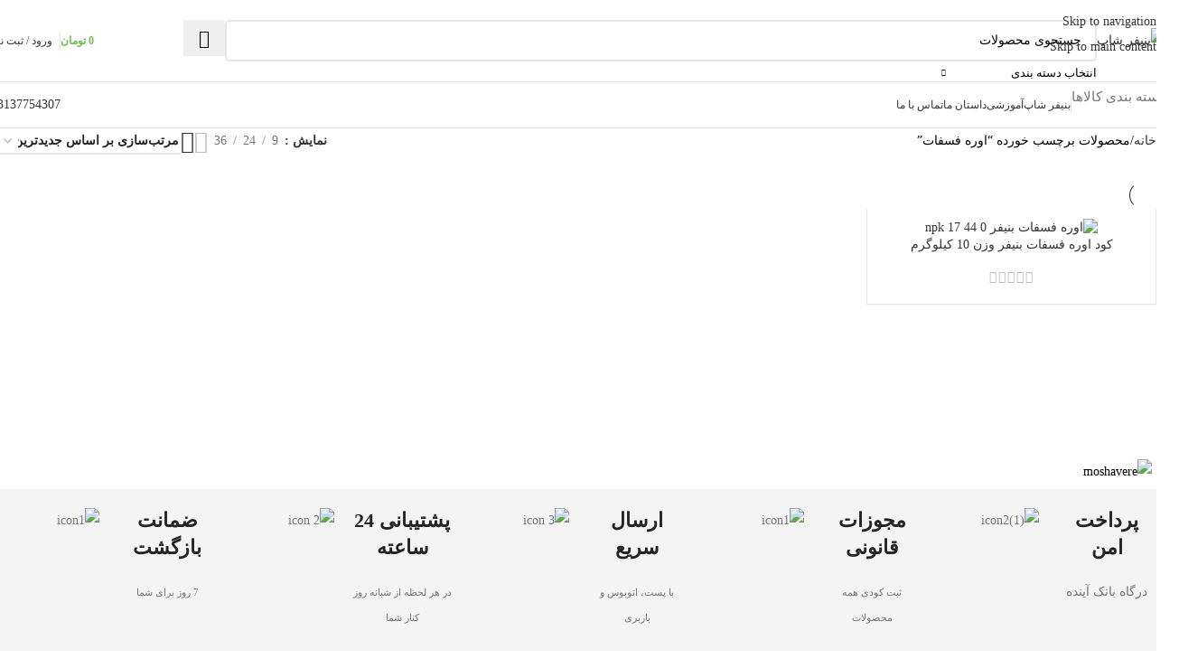

--- FILE ---
content_type: text/html; charset=UTF-8
request_url: https://benifershop.com/product-tag/%D8%A7%D9%88%D8%B1%D9%87-%D9%81%D8%B3%D9%81%D8%A7%D8%AA/
body_size: 63658
content:
<!DOCTYPE html><html dir="rtl" lang="fa-IR"><head><meta charset="UTF-8"><link rel="profile" href="https://gmpg.org/xfn/11"><link rel="pingback" href="https://benifershop.com/xmlrpc.php"><meta name='robots' content='index, follow, max-image-preview:large, max-snippet:-1, max-video-preview:-1' /><style>img:is([sizes="auto" i], [sizes^="auto," i]) { contain-intrinsic-size: 3000px 1500px }</style><title>اوره فسفات</title><link rel="canonical" href="https://benifershop.com/product-tag/اوره-فسفات/" /><meta property="og:locale" content="fa_IR" /><meta property="og:type" content="article" /><meta property="og:title" content="بایگانی‌ها اوره فسفات" /><meta property="og:url" content="https://benifershop.com/product-tag/اوره-فسفات/" /><meta property="og:site_name" content="بنیفر شاپ" /><meta name="twitter:card" content="summary_large_image" /> <script type="application/ld+json" class="yoast-schema-graph">{"@context":"https://schema.org","@graph":[{"@type":"CollectionPage","@id":"https://benifershop.com/product-tag/%d8%a7%d9%88%d8%b1%d9%87-%d9%81%d8%b3%d9%81%d8%a7%d8%aa/","url":"https://benifershop.com/product-tag/%d8%a7%d9%88%d8%b1%d9%87-%d9%81%d8%b3%d9%81%d8%a7%d8%aa/","name":"اوره فسفات","isPartOf":{"@id":"https://benifershop.com/#website"},"primaryImageOfPage":{"@id":"https://benifershop.com/product-tag/%d8%a7%d9%88%d8%b1%d9%87-%d9%81%d8%b3%d9%81%d8%a7%d8%aa/#primaryimage"},"image":{"@id":"https://benifershop.com/product-tag/%d8%a7%d9%88%d8%b1%d9%87-%d9%81%d8%b3%d9%81%d8%a7%d8%aa/#primaryimage"},"thumbnailUrl":"https://benifershop.com/wp-content/uploads/2020/10/urea.jpg","breadcrumb":{"@id":"https://benifershop.com/product-tag/%d8%a7%d9%88%d8%b1%d9%87-%d9%81%d8%b3%d9%81%d8%a7%d8%aa/#breadcrumb"},"inLanguage":"fa-IR"},{"@type":"ImageObject","inLanguage":"fa-IR","@id":"https://benifershop.com/product-tag/%d8%a7%d9%88%d8%b1%d9%87-%d9%81%d8%b3%d9%81%d8%a7%d8%aa/#primaryimage","url":"https://benifershop.com/wp-content/uploads/2020/10/urea.jpg","contentUrl":"https://benifershop.com/wp-content/uploads/2020/10/urea.jpg","width":1182,"height":1182,"caption":"اوره فسفات بنیفر npk 17 44 0"},{"@type":"BreadcrumbList","@id":"https://benifershop.com/product-tag/%d8%a7%d9%88%d8%b1%d9%87-%d9%81%d8%b3%d9%81%d8%a7%d8%aa/#breadcrumb","itemListElement":[{"@type":"ListItem","position":1,"name":"Home","item":"https://benifershop.com/"},{"@type":"ListItem","position":2,"name":"اوره فسفات"}]},{"@type":"WebSite","@id":"https://benifershop.com/#website","url":"https://benifershop.com/","name":"بنیفر شاپ","description":"فروشگاه اینترنتی کود های کشاورزی و بذر","publisher":{"@id":"https://benifershop.com/#organization"},"potentialAction":[{"@type":"SearchAction","target":{"@type":"EntryPoint","urlTemplate":"https://benifershop.com/?s={search_term_string}"},"query-input":{"@type":"PropertyValueSpecification","valueRequired":true,"valueName":"search_term_string"}}],"inLanguage":"fa-IR"},{"@type":"Organization","@id":"https://benifershop.com/#organization","name":"بنیفر شاپ","url":"https://benifershop.com/","logo":{"@type":"ImageObject","inLanguage":"fa-IR","@id":"https://benifershop.com/#/schema/logo/image/","url":"http://benifershop.com/wp-content/uploads/2020/02/benifershop-logo-Higher-Quality-1.png","contentUrl":"http://benifershop.com/wp-content/uploads/2020/02/benifershop-logo-Higher-Quality-1.png","width":500,"height":405,"caption":"بنیفر شاپ"},"image":{"@id":"https://benifershop.com/#/schema/logo/image/"},"sameAs":["https://www.facebook.com/Benifer-Shop-101427391737399","https://www.instagram.com/benifershop","https://www.youtube.com/channel/UC8hlxBzRWVzQQoZ3KbThKmw"]}]}</script> <link rel="alternate" type="application/rss+xml" title="بنیفر شاپ &raquo; خوراک" href="https://benifershop.com/feed/" /><link rel="alternate" type="application/rss+xml" title="بنیفر شاپ &raquo; خوراک دیدگاه‌ها" href="https://benifershop.com/comments/feed/" /><link rel="alternate" type="application/rss+xml" title="خوراک بنیفر شاپ &raquo; اوره فسفات برچسب" href="https://benifershop.com/product-tag/%d8%a7%d9%88%d8%b1%d9%87-%d9%81%d8%b3%d9%81%d8%a7%d8%aa/feed/" /><link data-optimized="1" rel='stylesheet' id='digits-login-style-css' href='https://benifershop.com/wp-content/litespeed/css/42876a8ca43a5e13482dce8cc3fab9b8.css?ver=ab9b8' type='text/css' media='all' /><link data-optimized="1" rel='stylesheet' id='digits-style-css' href='https://benifershop.com/wp-content/litespeed/css/2f97a5e61ce5a6d8313d04e6932fff06.css?ver=fff06' type='text/css' media='all' /><style id='digits-style-inline-css' type='text/css'>#woocommerce-order-data .address p:nth-child(3) a,.woocommerce-customer-details--phone{
                    text-align:right;
                    }</style><link data-optimized="1" rel='stylesheet' id='digits-login-style-rtl-css' href='https://benifershop.com/wp-content/litespeed/css/9b33a7cfb7df25f8664b40e088d0afb9.css?ver=0afb9' type='text/css' media='all' /><link data-optimized="1" rel='stylesheet' id='local-iran-fonts-css' href='https://benifershop.com/wp-content/litespeed/css/9cabdf0386604c86ab525186dcc1ef5f.css?ver=1ef5f' type='text/css' media='all' /><style id='woocommerce-inline-inline-css' type='text/css'>.woocommerce form .form-row .required { visibility: visible; }</style><link data-optimized="1" rel='stylesheet' id='mega-theme-icon-css' href='https://benifershop.com/wp-content/litespeed/css/abcfccefa70e72f091c5359a05f166ad.css?ver=166ad' type='text/css' media='all' /><link data-optimized="1" rel='stylesheet' id='pDate-style-css' href='https://benifershop.com/wp-content/litespeed/css/0ebba0c2ae3405054930d20601c7a4f5.css?ver=7a4f5' type='text/css' media='all' /><link data-optimized="1" rel='stylesheet' id='elementor-icons-css' href='https://benifershop.com/wp-content/litespeed/css/ad16fd8f32f28f5c4c2a889d404801fa.css?ver=801fa' type='text/css' media='all' /><link data-optimized="1" rel='stylesheet' id='elementor-frontend-css' href='https://benifershop.com/wp-content/litespeed/css/5d2fb6e71bd5500912c5fcdcd1fea8f4.css?ver=ea8f4' type='text/css' media='all' /><link data-optimized="1" rel='stylesheet' id='elementor-post-4139-css' href='https://benifershop.com/wp-content/litespeed/css/7911ae86c5e45c2ee450f379101c0efd.css?ver=c0efd' type='text/css' media='all' /><link data-optimized="1" rel='stylesheet' id='megatheme-font-css' href='https://benifershop.com/wp-content/litespeed/css/af272939d645eebf54ce2d92358ad296.css?ver=ad296' type='text/css' media='all' /><link data-optimized="1" rel='stylesheet' id='custom-elementor-editor-font-css' href='https://benifershop.com/wp-content/litespeed/css/bae5ea7f2ae303643dcbaa2645025fe5.css?ver=25fe5' type='text/css' media='all' /><link data-optimized="1" rel='stylesheet' id='wd-style-base-css' href='https://benifershop.com/wp-content/litespeed/css/74ccdf5ff8d94779e8adf77961df6e97.css?ver=f6e97' type='text/css' media='all' /><link data-optimized="1" rel='stylesheet' id='wd-helpers-wpb-elem-css' href='https://benifershop.com/wp-content/litespeed/css/81d6ecd002cb302a24e4e28d60680df2.css?ver=80df2' type='text/css' media='all' /><link data-optimized="1" rel='stylesheet' id='wd-revolution-slider-css' href='https://benifershop.com/wp-content/litespeed/css/92c750bf8087523ae8ccc2e9535b2c50.css?ver=b2c50' type='text/css' media='all' /><link data-optimized="1" rel='stylesheet' id='wd-elementor-base-css' href='https://benifershop.com/wp-content/litespeed/css/8a37e50fee58527c79613f19c37f20fa.css?ver=f20fa' type='text/css' media='all' /><link data-optimized="1" rel='stylesheet' id='wd-elementor-pro-base-css' href='https://benifershop.com/wp-content/litespeed/css/d13b3a92c4f7b70ce8db20c657d8806b.css?ver=8806b' type='text/css' media='all' /><link data-optimized="1" rel='stylesheet' id='wd-int-wordfence-css' href='https://benifershop.com/wp-content/litespeed/css/ffd559970f3edc9e1dffb4d7e55a591e.css?ver=a591e' type='text/css' media='all' /><link data-optimized="1" rel='stylesheet' id='wd-woocommerce-base-css' href='https://benifershop.com/wp-content/litespeed/css/dc5f9bdf99e8cf0f6cfcf10db93239bf.css?ver=239bf' type='text/css' media='all' /><link data-optimized="1" rel='stylesheet' id='wd-mod-star-rating-css' href='https://benifershop.com/wp-content/litespeed/css/bf38a0fd7231f956597d7ed8b2ce633b.css?ver=e633b' type='text/css' media='all' /><link data-optimized="1" rel='stylesheet' id='wd-woocommerce-block-notices-css' href='https://benifershop.com/wp-content/litespeed/css/b23ce690e337c5372505954d6a18263a.css?ver=8263a' type='text/css' media='all' /><link data-optimized="1" rel='stylesheet' id='wd-widget-active-filters-css' href='https://benifershop.com/wp-content/litespeed/css/151d42ae4e065a5a838f7e6b0be2173b.css?ver=2173b' type='text/css' media='all' /><link data-optimized="1" rel='stylesheet' id='wd-woo-shop-predefined-css' href='https://benifershop.com/wp-content/litespeed/css/1c32238bbca754911c7c460d4d924dbb.css?ver=24dbb' type='text/css' media='all' /><link data-optimized="1" rel='stylesheet' id='wd-woo-shop-el-products-per-page-css' href='https://benifershop.com/wp-content/litespeed/css/8177809f18bb74bd3b026469b8d06554.css?ver=06554' type='text/css' media='all' /><link data-optimized="1" rel='stylesheet' id='wd-woo-shop-page-title-css' href='https://benifershop.com/wp-content/litespeed/css/291ae9b8dceff101c2148ef5a86c2ac5.css?ver=c2ac5' type='text/css' media='all' /><link data-optimized="1" rel='stylesheet' id='wd-woo-mod-shop-loop-head-css' href='https://benifershop.com/wp-content/litespeed/css/0cc0130abae85bc7d98d0e5a7ee5db85.css?ver=5db85' type='text/css' media='all' /><link data-optimized="1" rel='stylesheet' id='wd-woo-shop-el-order-by-css' href='https://benifershop.com/wp-content/litespeed/css/1effe393c687c02536dd2c6a4bd21692.css?ver=21692' type='text/css' media='all' /><link data-optimized="1" rel='stylesheet' id='wd-woo-shop-el-products-view-css' href='https://benifershop.com/wp-content/litespeed/css/6683d65a27b9c4b139d3dd1e908bb674.css?ver=bb674' type='text/css' media='all' /><link data-optimized="1" rel='stylesheet' id='wd-woo-shop-opt-without-title-css' href='https://benifershop.com/wp-content/litespeed/css/68f84f5e553eeceda0a7b8d9b0c7352e.css?ver=7352e' type='text/css' media='all' /><link data-optimized="1" rel='stylesheet' id='wd-woo-opt-hide-larger-price-css' href='https://benifershop.com/wp-content/litespeed/css/6689265b2cf770861637a0b09b1e86b3.css?ver=e86b3' type='text/css' media='all' /><link data-optimized="1" rel='stylesheet' id='wd-opt-carousel-disable-css' href='https://benifershop.com/wp-content/litespeed/css/ceae60a70dfe46c012b1f476d0b775c1.css?ver=775c1' type='text/css' media='all' /><link data-optimized="1" rel='stylesheet' id='wd-header-base-css' href='https://benifershop.com/wp-content/litespeed/css/1b60d98976c8646686b35cb27fafa13e.css?ver=fa13e' type='text/css' media='all' /><link data-optimized="1" rel='stylesheet' id='wd-mod-tools-css' href='https://benifershop.com/wp-content/litespeed/css/a210121f17d4e7a5f3653bbeb8948996.css?ver=48996' type='text/css' media='all' /><link data-optimized="1" rel='stylesheet' id='wd-header-elements-base-css' href='https://benifershop.com/wp-content/litespeed/css/c91310426b730e62afb9c4203c850447.css?ver=50447' type='text/css' media='all' /><link data-optimized="1" rel='stylesheet' id='wd-social-icons-css' href='https://benifershop.com/wp-content/litespeed/css/affac227f0d636a241947016fa5d1c2c.css?ver=d1c2c' type='text/css' media='all' /><link data-optimized="1" rel='stylesheet' id='wd-header-mobile-nav-dropdown-css' href='https://benifershop.com/wp-content/litespeed/css/1911881dd5a8cca66f4ed2cde77e43d1.css?ver=e43d1' type='text/css' media='all' /><link data-optimized="1" rel='stylesheet' id='wd-button-css' href='https://benifershop.com/wp-content/litespeed/css/b614af29b00398ddd367116e1ddb404f.css?ver=b404f' type='text/css' media='all' /><link data-optimized="1" rel='stylesheet' id='wd-header-search-css' href='https://benifershop.com/wp-content/litespeed/css/148556a4d12942e6909ebe567c3c4f36.css?ver=c4f36' type='text/css' media='all' /><link data-optimized="1" rel='stylesheet' id='wd-header-search-form-css' href='https://benifershop.com/wp-content/litespeed/css/da2f7f1be8e0d86f17d43b18bc18acee.css?ver=8acee' type='text/css' media='all' /><link data-optimized="1" rel='stylesheet' id='wd-wd-search-form-css' href='https://benifershop.com/wp-content/litespeed/css/208d47ed90e095c08c48baf10af20a90.css?ver=20a90' type='text/css' media='all' /><link data-optimized="1" rel='stylesheet' id='wd-wd-search-results-css' href='https://benifershop.com/wp-content/litespeed/css/a6327daa93d96cc5c379ddc9e017674c.css?ver=7674c' type='text/css' media='all' /><link data-optimized="1" rel='stylesheet' id='wd-wd-search-dropdown-css' href='https://benifershop.com/wp-content/litespeed/css/fded372d71c76b1daaf9d664c175e733.css?ver=5e733' type='text/css' media='all' /><link data-optimized="1" rel='stylesheet' id='wd-shop-filter-area-css' href='https://benifershop.com/wp-content/litespeed/css/c68136eb7a1ae45927b103e77c77adea.css?ver=7adea' type='text/css' media='all' /><link data-optimized="1" rel='stylesheet' id='wd-bordered-product-css' href='https://benifershop.com/wp-content/litespeed/css/1d2b53eb4183a891c25b46251709a556.css?ver=9a556' type='text/css' media='all' /><link data-optimized="1" rel='stylesheet' id='wd-woo-opt-title-limit-css' href='https://benifershop.com/wp-content/litespeed/css/15bd4d5a3daf7313dba56b706d5faa9d.css?ver=faa9d' type='text/css' media='all' /><link data-optimized="1" rel='stylesheet' id='wd-product-loop-css' href='https://benifershop.com/wp-content/litespeed/css/cc72da98db55d69ce2561049b4ba3a35.css?ver=a3a35' type='text/css' media='all' /><link data-optimized="1" rel='stylesheet' id='wd-product-loop-base-css' href='https://benifershop.com/wp-content/litespeed/css/9a64dc38e902fe2c04c3531aa7c081ae.css?ver=081ae' type='text/css' media='all' /><link data-optimized="1" rel='stylesheet' id='wd-woo-mod-add-btn-replace-css' href='https://benifershop.com/wp-content/litespeed/css/547cd37d1ff26f167a4c019efe4d11b3.css?ver=d11b3' type='text/css' media='all' /><link data-optimized="1" rel='stylesheet' id='wd-mod-more-description-css' href='https://benifershop.com/wp-content/litespeed/css/197b8883d4f9049563596c8f810e0215.css?ver=e0215' type='text/css' media='all' /><link data-optimized="1" rel='stylesheet' id='wd-categories-loop-default-css' href='https://benifershop.com/wp-content/litespeed/css/57f43f729c9e0cec5c2a9839313a9727.css?ver=a9727' type='text/css' media='all' /><link data-optimized="1" rel='stylesheet' id='wd-woo-categories-loop-css' href='https://benifershop.com/wp-content/litespeed/css/b5e418e857796ead086f2d88cc0cdf54.css?ver=cdf54' type='text/css' media='all' /><link data-optimized="1" rel='stylesheet' id='wd-categories-loop-css' href='https://benifershop.com/wp-content/litespeed/css/6e3649fbda3e4e26247588a8a74166f7.css?ver=166f7' type='text/css' media='all' /><link data-optimized="1" rel='stylesheet' id='wd-sticky-loader-css' href='https://benifershop.com/wp-content/litespeed/css/1fdadaaf4904c2efb3aa100316545182.css?ver=45182' type='text/css' media='all' /><link data-optimized="1" rel='stylesheet' id='wd-mfp-popup-css' href='https://benifershop.com/wp-content/litespeed/css/d0f5e549bf54c0fcae8b54d95124a551.css?ver=4a551' type='text/css' media='all' /><link data-optimized="1" rel='stylesheet' id='wd-mod-animations-transform-css' href='https://benifershop.com/wp-content/litespeed/css/34b589183d011f1f6c42f6f7314fdd58.css?ver=fdd58' type='text/css' media='all' /><link data-optimized="1" rel='stylesheet' id='wd-mod-transform-css' href='https://benifershop.com/wp-content/litespeed/css/0e6893ac767f1a315db0dd2c2940fb61.css?ver=0fb61' type='text/css' media='all' /><link data-optimized="1" rel='stylesheet' id='wd-footer-base-css' href='https://benifershop.com/wp-content/litespeed/css/8422245fb14ad363cbc0aaaaebdc3467.css?ver=c3467' type='text/css' media='all' /><link data-optimized="1" rel='stylesheet' id='wd-banner-css' href='https://benifershop.com/wp-content/litespeed/css/8ae9f1c311a9147843817ad56a15072e.css?ver=5072e' type='text/css' media='all' /><link data-optimized="1" rel='stylesheet' id='wd-banner-btn-hover-css' href='https://benifershop.com/wp-content/litespeed/css/1b3643ac878afd171c6da0eb0bd0436b.css?ver=0436b' type='text/css' media='all' /><link data-optimized="1" rel='stylesheet' id='wd-section-title-css' href='https://benifershop.com/wp-content/litespeed/css/a37366552781551b1f2373adac8cdb93.css?ver=cdb93' type='text/css' media='all' /><link data-optimized="1" rel='stylesheet' id='wd-scroll-top-css' href='https://benifershop.com/wp-content/litespeed/css/bee14f02df4e682ac42154d4f4ca3d7c.css?ver=a3d7c' type='text/css' media='all' /><link data-optimized="1" rel='stylesheet' id='wd-widget-shopping-cart-css' href='https://benifershop.com/wp-content/litespeed/css/f947f1d4e81bb706c3fcd09e947d783c.css?ver=d783c' type='text/css' media='all' /><link data-optimized="1" rel='stylesheet' id='wd-widget-product-list-css' href='https://benifershop.com/wp-content/litespeed/css/e570135e7d7a54fa54a656efebee1651.css?ver=e1651' type='text/css' media='all' /><link data-optimized="1" rel='stylesheet' id='wd-bottom-toolbar-css' href='https://benifershop.com/wp-content/litespeed/css/5fe0ef355683ece57eb69054f4435ecf.css?ver=35ecf' type='text/css' media='all' /><link data-optimized="1" rel='stylesheet' id='wd-header-cart-side-css' href='https://benifershop.com/wp-content/litespeed/css/99304348497913f747d33a1028191e6d.css?ver=91e6d' type='text/css' media='all' /><link data-optimized="1" rel='stylesheet' id='wd-header-cart-css' href='https://benifershop.com/wp-content/litespeed/css/be135ed84c769de0e16cd65533f6ff4d.css?ver=6ff4d' type='text/css' media='all' /><link data-optimized="1" rel='stylesheet' id='wd-header-my-account-css' href='https://benifershop.com/wp-content/litespeed/css/dbdcf2935c98121842efdec8e445309d.css?ver=5309d' type='text/css' media='all' /><link data-optimized="1" rel='stylesheet' id='elementor-gf-local-roboto-css' href='https://benifershop.com/wp-content/litespeed/css/24342180ee4e42bd0cc3b93e26118e96.css?ver=18e96' type='text/css' media='all' /><link data-optimized="1" rel='stylesheet' id='elementor-gf-local-robotoslab-css' href='https://benifershop.com/wp-content/litespeed/css/5c97292a4f842138ea4aedd4e3ebd86c.css?ver=bd86c' type='text/css' media='all' /> <script type="text/javascript" src="https://benifershop.com/wp-includes/js/jquery/jquery.min.js" id="jquery-core-js"></script> <script type="text/javascript" id="woocommerce-js-extra" src="[data-uri]" defer></script> <link rel="https://api.w.org/" href="https://benifershop.com/wp-json/" /><link rel="alternate" title="JSON" type="application/json" href="https://benifershop.com/wp-json/wp/v2/product_tag/1988" /><link rel="EditURI" type="application/rsd+xml" title="RSD" href="https://benifershop.com/xmlrpc.php?rsd" /><link data-optimized="1" rel="stylesheet" href="https://benifershop.com/wp-content/litespeed/css/8268220242ef2591e85190a67344b66e.css?ver=4b66e" type="text/css" media="screen" /><meta name="generator" content="WordPress 6.8.3" /><meta name="generator" content="WooCommerce 10.3.5" /><style>mark.order-date,time{unicode-bidi:embed!important}</style><script type="application/ld+json">{"@context":"https:\/\/schema.org","@graph":[{"@context":"https:\/\/schema.org","@type":"SiteNavigationElement","id":"site-navigation","name":"\u06a9\u0648\u062f","url":"https:\/\/benifershop.com\/product-category\/fertilizer\/"},{"@context":"https:\/\/schema.org","@type":"SiteNavigationElement","id":"site-navigation","name":"\u0645\u0627\u06a9\u0631\u0648 \u0648 N.P.K","url":"https:\/\/benifershop.com\/product-category\/fertilizer\/macro-npk\/"},{"@context":"https:\/\/schema.org","@type":"SiteNavigationElement","id":"site-navigation","name":"N.P.K 12.12.36","url":"https:\/\/benifershop.com\/product\/%da%a9%d9%88%d8%af-%d9%be%d9%88%d8%af%d8%b1%db%8c-n-p-k-12-12-36-%d8%a8%d9%86%db%8c%d9%81%d8%b1\/"},{"@context":"https:\/\/schema.org","@type":"SiteNavigationElement","id":"site-navigation","name":"N.P.K 30.10.10","url":"https:\/\/benifershop.com\/product\/%da%a9%d9%88%d8%af-%d9%be%d9%88%d8%af%d8%b1%db%8c-n-p-k-30-10-10-%d8%a8%d9%86%db%8c%d9%81%d8%b1\/"},{"@context":"https:\/\/schema.org","@type":"SiteNavigationElement","id":"site-navigation","name":"N.P.K 20.20.20","url":"https:\/\/benifershop.com\/product\/%da%a9%d9%88%d8%af-%d9%be%d9%88%d8%af%d8%b1%db%8c-n-p-k-20-20-20-%d8%a8%d9%86%db%8c%d9%81%d8%b1\/"},{"@context":"https:\/\/schema.org","@type":"SiteNavigationElement","id":"site-navigation","name":"\u0631\u06cc\u0632 \u0645\u063a\u0630\u06cc \u06cc\u0627 \u0645\u06cc\u06a9\u0631\u0648","url":"https:\/\/benifershop.com\/product-category\/fertilizer\/%d8%b1%db%8c%d8%b2-%d9%85%d8%ba%d8%b0%db%8c\/"},{"@context":"https:\/\/schema.org","@type":"SiteNavigationElement","id":"site-navigation","name":"\u06a9\u0648\u062f \u0645\u06cc\u06a9\u0631\u0648 (\u062d\u0627\u0648\u06cc \u0628\u0648\u0631)","url":"https:\/\/benifershop.com\/product\/%da%a9%d9%88%d8%af-%d9%85%db%8c%da%a9%d8%b1%d9%88-%d8%ad%d8%a7%d9%88%db%8c-%d8%a8%d9%88%d8%b1-%d8%a8%d9%86%db%8c%d9%81%d8%b1\/"},{"@context":"https:\/\/schema.org","@type":"SiteNavigationElement","id":"site-navigation","name":"\u06a9\u0648\u062f \u0645\u062e\u0635\u0648\u0635 \u0686\u0627\u0644\u06a9\u0648\u062f","url":"https:\/\/benifershop.com\/product\/%da%a9%d9%88%d8%af-%d9%85%d8%ae%d8%b5%d9%88%d8%b5-%da%86%d8%a7%d9%84%da%a9%d9%88%d8%af-%d8%a8%d9%86%db%8c%d9%81%d8%b1-%d9%88%d8%b2%d9%86-10-%da%a9%db%8c%d9%84%d9%88%da%af%d8%b1%d9%85\/"},{"@context":"https:\/\/schema.org","@type":"SiteNavigationElement","id":"site-navigation","name":"\u0633\u0648\u0644\u0641\u0627\u062a \u0647\u0627","url":"https:\/\/benifershop.com\/product-category\/fertilizer\/sulfate\/"},{"@context":"https:\/\/schema.org","@type":"SiteNavigationElement","id":"site-navigation","name":"\u0633\u0648\u0644\u0641\u0627\u062a \u0622\u0647\u0646","url":"https:\/\/benifershop.com\/product\/%d8%b3%d9%88%d9%84%d9%81%d8%a7%d8%aa-%d8%a2%d9%87%d9%86-20-%d8%a8%d9%86%db%8c%d9%81%d8%b1\/"},{"@context":"https:\/\/schema.org","@type":"SiteNavigationElement","id":"site-navigation","name":"\u0633\u0648\u0644\u0641\u0627\u062a \u0631\u0648\u06cc","url":"https:\/\/benifershop.com\/product\/%d8%b3%d9%88%d9%84%d9%81%d8%a7%d8%aa-%d8%b1%d9%88%db%8c-24-%d8%a8%d9%86%db%8c%d9%81%d8%b1-%d9%88%d8%b2%d9%86-10-%da%a9%db%8c%d9%84%d9%88%da%af%d8%b1%d9%85\/"},{"@context":"https:\/\/schema.org","@type":"SiteNavigationElement","id":"site-navigation","name":"\u0633\u0648\u0644\u0641\u0627\u062a \u0645\u0633","url":"https:\/\/benifershop.com\/product\/%d8%b3%d9%88%d9%84%d9%81%d8%a7%d8%aa-%d9%85%d8%b3-24-%d8%a8%d9%86%db%8c%d9%81%d8%b1\/"},{"@context":"https:\/\/schema.org","@type":"SiteNavigationElement","id":"site-navigation","name":"\u0633\u0648\u0644\u0641\u0627\u062a \u0645\u0646\u06cc\u0632\u06cc\u0645","url":"https:\/\/benifershop.com\/product\/%d8%b3%d9%88%d9%84%d9%81%d8%a7%d8%aa-%d9%85%d9%86%db%8c%d8%b2%db%8c%d9%85-9-6-%d8%a8%d9%86%db%8c%d9%81%d8%b1\/"},{"@context":"https:\/\/schema.org","@type":"SiteNavigationElement","id":"site-navigation","name":"\u0646\u06cc\u062a\u0631\u0627\u062a \u0647\u0627","url":"https:\/\/benifershop.com\/product-category\/fertilizer\/%d9%86%db%8c%d8%aa%d8%b1%d8%a7%d8%aa-%d9%87%d8%a7\/"},{"@context":"https:\/\/schema.org","@type":"SiteNavigationElement","id":"site-navigation","name":"\u0646\u06cc\u062a\u0631\u0627\u062a \u06a9\u0644\u0633\u06cc\u0645 26 \u062f\u0631\u0635\u062f","url":"https:\/\/benifershop.com\/product\/%d9%86%db%8c%d8%aa%d8%b1%d8%a7%d8%aa-%da%a9%d9%84%d8%b3%db%8c%d9%85-%d8%a8%d9%86%db%8c%d9%81%d8%b1-%d9%88%d8%b2%d9%86-10-%da%a9%db%8c%d9%84%d9%88%da%af%d8%b1%d9%85\/"},{"@context":"https:\/\/schema.org","@type":"SiteNavigationElement","id":"site-navigation","name":"\u0646\u06cc\u062a\u0631\u0627\u062a \u0645\u0646\u06cc\u0632\u06cc\u0645 \u0627\u06af\u0631\u06cc\u0645\u0644","url":"https:\/\/benifershop.com\/product\/%da%a9%d9%88%d8%af-%d9%86%db%8c%d8%aa%d8%b1%d8%a7%d8%aa-%d9%85%d9%86%db%8c%d8%b2%db%8c%d9%85-%d8%a7%da%af%d8%b1%db%8c%d9%85%d9%84-%d9%88%d8%b2%d9%86-10-%da%a9%db%8c%d9%84%d9%88%da%af%d8%b1%d9%85\/"},{"@context":"https:\/\/schema.org","@type":"SiteNavigationElement","id":"site-navigation","name":"\u06a9\u0648\u062f \u0627\u0631\u06af\u0627\u0646\u06cc\u06a9","url":"https:\/\/benifershop.com\/product-category\/fertilizer\/orgaic-fertilizer\/"},{"@context":"https:\/\/schema.org","@type":"SiteNavigationElement","id":"site-navigation","name":"\u0645\u062d\u0631\u06a9 \u0631\u0634\u062f \u0648 \u0622\u0645\u06cc\u0646\u0648 \u0627\u0633\u06cc\u062f","url":"https:\/\/benifershop.com\/product-category\/fertilizer\/motivator-and-amino-acids\/"},{"@context":"https:\/\/schema.org","@type":"SiteNavigationElement","id":"site-navigation","name":"\u0627\u0635\u0644\u0627\u062d \u06a9\u0646\u0646\u062f\u0647 \u062e\u0627\u06a9","url":"https:\/\/benifershop.com\/product-category\/fertilizer\/modifer\/"},{"@context":"https:\/\/schema.org","@type":"SiteNavigationElement","id":"site-navigation","name":"\u06a9\u0648\u062f \u067e\u0644\u062a \u0645\u0631\u063a\u06cc","url":"https:\/\/benifershop.com\/product\/%da%a9%d9%88%d8%af-%d9%be%d9%84%d8%aa-%d9%85%d8%b1%d8%ba%db%8c-%d8%ba%d9%86%db%8c-%d8%b4%d8%af%d9%87-%d8%a8%d9%86%db%8c%d9%81%d8%b1\/"},{"@context":"https:\/\/schema.org","@type":"SiteNavigationElement","id":"site-navigation","name":"\u0627\u062f\u0648\u0627\u062a \u06a9\u0634\u0627\u0648\u0631\u0632\u06cc","url":"https:\/\/benifershop.com\/product-category\/%d8%a7%d8%af%d9%88%d8%a7%d8%aa-%da%a9%d8%b4%d8%a7%d9%88%d8%b1%d8%b2%db%8c\/"},{"@context":"https:\/\/schema.org","@type":"SiteNavigationElement","id":"site-navigation","name":"\u0686\u0633\u0628 \u0628\u0627\u063a\u0628\u0627\u0646\u06cc \u0628\u0631\u067e\u0627\u06cc\u0647 \u0644\u0627\u062a\u06a9\u0633","url":"https:\/\/benifershop.com\/product\/%da%86%d8%b3%d8%a8-%d8%a8%d8%a7%d8%ba%d8%a8%d8%a7%d9%86%db%8c-%d8%a8%d8%b1%d9%be%d8%a7%db%8c%d9%87-%d9%84%d8%a7%d8%aa%da%a9%d8%b3-%d9%88%d8%a7%d8%b1%d9%86%d8%a8%d9%88-%d9%88%d8%b2%d9%86-1-%da%a9%db%8c\/"},{"@context":"https:\/\/schema.org","@type":"SiteNavigationElement","id":"site-navigation","name":"\u0635\u0627\u0628\u0648\u0646 \u0645\u062d\u0644\u0648\u0644 \u067e\u0627\u0634\u06cc","url":"https:\/\/benifershop.com\/product\/%d8%b5%d8%a7%d8%a8%d9%88%d9%86-%d9%85%d8%ad%d9%84%d9%88%d9%84-%d9%be%d8%a7%d8%b4%db%8c-%d9%88%d8%a7%d8%b1%d9%86%d8%a8%d9%88-%d8%ad%d8%ac%d9%85-1-%d9%84%db%8c%d8%aa%d8%b1\/"},{"@context":"https:\/\/schema.org","@type":"SiteNavigationElement","id":"site-navigation","name":"\u0645\u062d\u0627\u0641\u0638 \u062a\u0646\u0647 \u062f\u0631\u062e\u062a \u0648\u0627\u0631\u0646\u0628\u0648","url":"https:\/\/benifershop.com\/product\/%d9%85%d8%ad%d8%a7%d9%81%d8%b8-%d8%aa%d9%86%d9%87-%d8%af%d8%b1%d8%ae%d8%aa-%d9%88%d8%a7%d8%b1%d9%86%d8%a8%d9%88-%d9%88%d8%b2%d9%86-1-%da%a9%db%8c%d9%84%d9%88%da%af%d8%b1%d9%85\/"},{"@context":"https:\/\/schema.org","@type":"SiteNavigationElement","id":"site-navigation","name":"\u0633\u0645","url":"https:\/\/benifershop.com\/product-category\/pesticide\/"},{"@context":"https:\/\/schema.org","@type":"SiteNavigationElement","id":"site-navigation","name":"\u0633\u0645 \u0642\u0627\u0631\u0686 \u06a9\u0634 \u0628\u0631\u062f\u0648 \u0633\u06cc\u0641 \u062d\u062c\u0645 5 \u0644\u06cc\u062a\u0631","url":"https:\/\/benifershop.com\/product\/%d8%b3%d9%85-%d9%85%d8%a7%db%8c%d8%b9-%d8%a8%d8%b1%d8%af%d9%88-%d8%b3%db%8c%d9%81-%d8%ad%d8%ac%d9%85-5-%d9%84%db%8c%d8%aa%d8%b1\/"},{"@context":"https:\/\/schema.org","@type":"SiteNavigationElement","id":"site-navigation","name":"\u0633\u0645 \u0645\u0627\u06cc\u0639 \u0628\u0631\u062f\u0648 \u0633\u06cc\u0641 \u062d\u062c\u0645 1 \u0644\u06cc\u062a\u0631","url":"https:\/\/benifershop.com\/product\/%d8%b3%d9%85-%d9%85%d8%a7%db%8c%d8%b9-%d8%a8%d8%b1%d8%af%d9%88-%d8%b3%db%8c%d9%81-%d8%ad%d8%ac%d9%85-1-%d9%84%db%8c%d8%aa%d8%b1\/"},{"@context":"https:\/\/schema.org","@type":"SiteNavigationElement","id":"site-navigation","name":"\u0628\u0630\u0631","url":"https:\/\/benifershop.com\/product-category\/seeds\/"},{"@context":"https:\/\/schema.org","@type":"SiteNavigationElement","id":"site-navigation","name":"\u0628\u0630\u0631 \u0647\u0627\u06cc \u06af\u0644\u062e\u0627\u0646\u0647 \u0627\u06cc","url":"https:\/\/benifershop.com\/product-category\/seeds\/greenhouse\/"},{"@context":"https:\/\/schema.org","@type":"SiteNavigationElement","id":"site-navigation","name":"\u0628\u0630\u0631 \u0647\u0627\u06cc \u062e\u0627\u0646\u06af\u06cc","url":"https:\/\/benifershop.com\/product-category\/seeds\/house-hold-seeds\/"}]}</script><script type="application/ld+json">{"@context":"https:\/\/schema.org","@type":"BreadcrumbList","itemListElement":[{"@type":"ListItem","position":1,"item":{"@id":"https:\/\/benifershop.com\/","name":"\u0635\u0641\u062d\u0647 \u0627\u0635\u0644\u06cc"}},{"@type":"ListItem","position":2,"item":{"@id":"https:\/\/benifershop.com\/product-tag\/%D8%A7%D9%88%D8%B1%D9%87-%D9%81%D8%B3%D9%81%D8%A7%D8%AA\/","name":"\u0627\u0648\u0631\u0647 \u0641\u0633\u0641\u0627\u062a"}}]}</script><meta name="viewport" content="width=device-width, initial-scale=1.0, maximum-scale=1.0, user-scalable=no">
<noscript><style>.woocommerce-product-gallery{ opacity: 1 !important; }</style></noscript><meta name="generator" content="Elementor 3.33.2; features: additional_custom_breakpoints; settings: css_print_method-external, google_font-enabled, font_display-auto"><style>.e-con.e-parent:nth-of-type(n+4):not(.e-lazyloaded):not(.e-no-lazyload),
				.e-con.e-parent:nth-of-type(n+4):not(.e-lazyloaded):not(.e-no-lazyload) * {
					background-image: none !important;
				}
				@media screen and (max-height: 1024px) {
					.e-con.e-parent:nth-of-type(n+3):not(.e-lazyloaded):not(.e-no-lazyload),
					.e-con.e-parent:nth-of-type(n+3):not(.e-lazyloaded):not(.e-no-lazyload) * {
						background-image: none !important;
					}
				}
				@media screen and (max-height: 640px) {
					.e-con.e-parent:nth-of-type(n+2):not(.e-lazyloaded):not(.e-no-lazyload),
					.e-con.e-parent:nth-of-type(n+2):not(.e-lazyloaded):not(.e-no-lazyload) * {
						background-image: none !important;
					}
				}</style><meta name="generator" content="Powered by Slider Revolution 6.7.29 - responsive, Mobile-Friendly Slider Plugin for WordPress with comfortable drag and drop interface." /><style type="text/css">.digits_secure_modal_box, .digits_ui,
            .digits_secure_modal_box *, .digits_ui *,
            .digits_font, .dig_ma-box, .dig_ma-box input, .dig_ma-box input::placeholder, .dig_ma-box ::placeholder, .dig_ma-box label, .dig_ma-box button, .dig_ma-box select, .dig_ma-box * {
                font-family: 'Yekan', sans-serif;
            }</style><style id="wpsp-style-frontend"></style><link rel="icon" href="https://benifershop.com/wp-content/uploads/2021/07/cropped-pwa-icon-1-32x32.png" sizes="32x32" /><link rel="icon" href="https://benifershop.com/wp-content/uploads/2021/07/cropped-pwa-icon-1-192x192.png" sizes="192x192" /><link rel="apple-touch-icon" href="https://benifershop.com/wp-content/uploads/2021/07/cropped-pwa-icon-1-180x180.png" /><meta name="msapplication-TileImage" content="https://benifershop.com/wp-content/uploads/2021/07/cropped-pwa-icon-1-270x270.png" /> <script src="[data-uri]" defer></script> <style></style><style id="wd-style-default_header-css" data-type="wd-style-default_header">:root{
	--wd-top-bar-h: .00001px;
	--wd-top-bar-sm-h: .00001px;
	--wd-top-bar-sticky-h: .00001px;
	--wd-top-bar-brd-w: .00001px;

	--wd-header-general-h: 90px;
	--wd-header-general-sm-h: 60px;
	--wd-header-general-sticky-h: 55px;
	--wd-header-general-brd-w: 1px;

	--wd-header-bottom-h: 50px;
	--wd-header-bottom-sm-h: 50px;
	--wd-header-bottom-sticky-h: 50px;
	--wd-header-bottom-brd-w: 1px;

	--wd-header-clone-h: .00001px;

	--wd-header-brd-w: calc(var(--wd-top-bar-brd-w) + var(--wd-header-general-brd-w) + var(--wd-header-bottom-brd-w));
	--wd-header-h: calc(var(--wd-top-bar-h) + var(--wd-header-general-h) + var(--wd-header-bottom-h) + var(--wd-header-brd-w));
	--wd-header-sticky-h: calc(var(--wd-top-bar-sticky-h) + var(--wd-header-general-sticky-h) + var(--wd-header-bottom-sticky-h) + var(--wd-header-clone-h) + var(--wd-header-brd-w));
	--wd-header-sm-h: calc(var(--wd-top-bar-sm-h) + var(--wd-header-general-sm-h) + var(--wd-header-bottom-sm-h) + var(--wd-header-brd-w));
}


.whb-sticked .whb-general-header .wd-dropdown:not(.sub-sub-menu) {
	margin-top: 6.5px;
}

.whb-sticked .whb-general-header .wd-dropdown:not(.sub-sub-menu):after {
	height: 17.5px;
}

:root:has(.whb-top-bar.whb-border-boxed) {
	--wd-top-bar-brd-w: .00001px;
}

@media (max-width: 1024px) {
:root:has(.whb-top-bar.whb-hidden-mobile) {
	--wd-top-bar-brd-w: .00001px;
}
}

:root:has(.whb-general-header.whb-border-boxed) {
	--wd-header-general-brd-w: .00001px;
}

@media (max-width: 1024px) {
:root:has(.whb-general-header.whb-hidden-mobile) {
	--wd-header-general-brd-w: .00001px;
}
}

:root:has(.whb-header-bottom.whb-border-boxed) {
	--wd-header-bottom-brd-w: .00001px;
}

@media (max-width: 1024px) {
:root:has(.whb-header-bottom.whb-hidden-mobile) {
	--wd-header-bottom-brd-w: .00001px;
}
}

.whb-header-bottom .wd-dropdown {
	margin-top: 4px;
}

.whb-header-bottom .wd-dropdown:after {
	height: 15px;
}

.whb-sticked .whb-header-bottom .wd-dropdown:not(.sub-sub-menu) {
	margin-top: 4px;
}

.whb-sticked .whb-header-bottom .wd-dropdown:not(.sub-sub-menu):after {
	height: 15px;
}


		
.whb-top-bar {
	background-color: rgba(255, 255, 255, 1);border-color: rgba(217, 217, 217, 1);border-bottom-width: 1px;border-bottom-style: solid;
}

.whb-duljtjrl87kj7pmuut6b form.searchform {
	--wd-form-height: 46px;
}
.whb-general-header {
	border-color: rgba(129, 129, 129, 0.2);border-bottom-width: 1px;border-bottom-style: solid;
}
.whb-n75lp1zoots235dih121 .menu-opener { background-color: rgba(255, 255, 255, 1); }.whb-n75lp1zoots235dih121.wd-more-cat:not(.wd-show-cat) .item-level-0:nth-child(n+7):not(:last-child) {
				    display: none;
				}.
				wd-more-cat .item-level-0:nth-child(n+7) {
				    animation: wd-fadeIn .3s ease both;
				}
.whb-msimfdi6pg0x5r59mzjl a:is(.btn-style-default, .btn-style-3d) {
	background-color: rgba(245, 118, 52, 1);
}
.whb-msimfdi6pg0x5r59mzjl a:is(.btn-style-bordered, .btn-style-link) {
	border-color: rgba(245, 118, 52, 1);
}
.whb-vkexwbcdri9rve37us53 form.searchform {
	--wd-form-height: 42px;
}
.whb-header-bottom {
	border-color: rgba(222, 222, 222, 1);border-bottom-width: 1px;border-bottom-style: solid;
}</style><style id="wd-style-theme_settings_default-css" data-type="wd-style-theme_settings_default">@font-face {
	font-weight: normal;
	font-style: normal;
	font-family: "woodmart-font";
	src: url("//benifershop.com/wp-content/themes/woodmart/fonts/woodmart-font-1-400.woff2?v=8.3.3") format("woff2");
}

:root {
	--wd-text-font: iranyekan;
	--wd-text-font-weight: 400;
	--wd-text-color: #000000;
	--wd-text-font-size: 14px;
	--wd-title-font: iranyekan;
	--wd-title-font-weight: 600;
	--wd-title-color: #000000;
	--wd-entities-title-font: iranyekan;
	--wd-entities-title-font-weight: 500;
	--wd-entities-title-color: #333333;
	--wd-entities-title-color-hover: rgb(51 51 51 / 65%);
	--wd-alternative-font: iranyekan;
	--wd-widget-title-font: iranyekan;
	--wd-widget-title-font-weight: 600;
	--wd-widget-title-transform: uppercase;
	--wd-widget-title-color: #333;
	--wd-widget-title-font-size: 16px;
	--wd-header-el-font: iranyekan;
	--wd-header-el-font-weight: 400;
	--wd-header-el-transform: uppercase;
	--wd-header-el-font-size: 12px;
	--wd-otl-style: dotted;
	--wd-otl-width: 2px;
	--wd-primary-color: rgb(109,190,83);
	--wd-alternative-color: #fbbc34;
	--btn-default-bgcolor: #f7f7f7;
	--btn-default-bgcolor-hover: #efefef;
	--btn-accented-bgcolor: #7b3274;
	--btn-accented-bgcolor-hover: #7b3274;
	--wd-form-brd-width: 2px;
	--notices-success-bg: #459647;
	--notices-success-color: #fff;
	--notices-warning-bg: #E0B252;
	--notices-warning-color: #fff;
	--wd-link-color: #333333;
	--wd-link-color-hover: #242424;
	--wd-sticky-btn-height: 95px;
}
.wd-age-verify-wrap {
	--wd-popup-width: 500px;
}
.wd-popup.wd-promo-popup {
	background-color: rgba(17,17,17,0);
	background-image: none;
	background-repeat: no-repeat;
	background-size: contain;
	background-position: left center;
}
.wd-promo-popup-wrap {
	--wd-popup-width: 800px;
}
:is(.woodmart-woocommerce-layered-nav, .wd-product-category-filter) .wd-scroll-content {
	max-height: 233px;
}
.wd-page-title .wd-page-title-bg img {
	object-fit: cover;
	object-position: center center;
}
.wd-footer {
	background-color: #f4f4f4;
	background-image: none;
}
.mfp-wrap.wd-popup-quick-view-wrap {
	--wd-popup-width: 920px;
}

@media (max-width: 1024px) {
	:root {
		--wd-sticky-btn-height: 95px;
	}

}

@media (max-width: 768.98px) {
	:root {
		--wd-sticky-btn-height: 42px;
	}

}
:root{
--wd-container-w: 1600px;
--wd-form-brd-radius: 5px;
--btn-default-color: #333;
--btn-default-color-hover: #333;
--btn-accented-color: #fff;
--btn-accented-color-hover: #fff;
--btn-default-brd-radius: 5px;
--btn-default-box-shadow: none;
--btn-default-box-shadow-hover: none;
--btn-accented-brd-radius: 5px;
--btn-accented-box-shadow: none;
--btn-accented-box-shadow-hover: none;
--wd-brd-radius: 0px;
}

@media (min-width: 1600px) {
section.elementor-section.wd-section-stretch > .elementor-container {
margin-left: auto;
margin-right: auto;
}
}


.wd-page-title {
background-color: #e8e8e8;
}

.woodmart-button-wrapper.inline-element {
    margin-bottom: 0px;
}
body {
   line-height: 2;
}
.woodmart-hover-tiled .product-wrapper {
    border-radius: 15px;
    overflow: hidden;
    background: #fff;
}
.woodmart-hover-tiled .product-wrapper {
   box-shadow: 0 0 4px rgb(0 0 0 / 12%);
}
.price ins .amount {
   color:#ff0000;
}
body.home .main-page-wrapper {
    background-color: #f6f6f6;
}
.promo-banner .promo-banner-image {
    border-radius: 15px;
}
.product-grid-item.woodmart-hover-tiled .hover-img img, .product-grid-item.woodmart-hover-tiled .product-image-link img {
    width: 100%;
    padding: 20px;
}
.labels-rectangular .product-label {
    padding: 5px 10px;
    font-size: 12px;
    border-radius: 15px;
    margin-right: 5px;
}</style></head><body class="rtl archive tax-product_tag term-1988 wp-theme-woodmart theme-woodmart woocommerce woocommerce-page woocommerce-no-js wp-schema-pro-2.10.4 wrapper-wide  categories-accordion-on woodmart-archive-shop woodmart-ajax-shop-on sticky-toolbar-on hide-larger-price elementor-default elementor-kit-4139"> <script type="text/javascript" id="wd-flicker-fix">// Flicker fix.</script> <div class="wd-skip-links">
<a href="#menu-%d9%85%d9%86%d9%88%db%8c-%d8%a7%d8%b5%d9%84%db%8c" class="wd-skip-navigation btn">
Skip to navigation					</a>
<a href="#main-content" class="wd-skip-content btn">
Skip to main content			</a></div><div class="wd-page-wrapper website-wrapper"><header class="whb-header whb-default_header whb-sticky-shadow whb-scroll-stick whb-sticky-real"><div class="whb-main-header"><div class="whb-row whb-top-bar whb-not-sticky-row whb-with-bg whb-border-fullwidth whb-color-dark whb-hidden-desktop whb-hidden-mobile whb-with-shadow whb-flex-flex-middle"><div class="container"><div class="whb-flex-row whb-top-bar-inner"><div class="whb-column whb-col-left whb-column5 whb-visible-lg whb-empty-column"></div><div class="whb-column whb-col-center whb-column6 whb-visible-lg whb-empty-column"></div><div class="whb-column whb-col-right whb-column7 whb-visible-lg whb-empty-column"></div><div class="whb-column whb-col-mobile whb-column_mobile1 whb-hidden-lg"><div
class=" wd-social-icons wd-style-default wd-size-small social-share wd-shape-circle  whb-nugd58vqvv5sdr3bc5dd color-scheme-light text-center">
<a rel="noopener noreferrer nofollow" href="https://api.whatsapp.com/send?text=https%3A%2F%2Fbenifershop.com%2Fproduct-tag%2F%25d8%25a7%25d9%2588%25d8%25b1%25d9%2587-%25d9%2581%25d8%25b3%25d9%2581%25d8%25a7%25d8%25aa%2F" target="_blank" class="wd-hide-md  wd-social-icon social-whatsapp" aria-label="WhatsApp social link">
<span class="wd-icon"></span>
</a><a rel="noopener noreferrer nofollow" href="whatsapp://send?text=https%3A%2F%2Fbenifershop.com%2Fproduct-tag%2F%25d8%25a7%25d9%2588%25d8%25b1%25d9%2587-%25d9%2581%25d8%25b3%25d9%2581%25d8%25a7%25d8%25aa%2F" target="_blank" class="wd-hide-lg  wd-social-icon social-whatsapp" aria-label="WhatsApp social link">
<span class="wd-icon"></span>
</a></div></div></div></div></div><div class="whb-row whb-general-header whb-sticky-row whb-without-bg whb-border-fullwidth whb-color-dark whb-flex-flex-middle"><div class="container"><div class="whb-flex-row whb-general-header-inner"><div class="whb-column whb-col-left whb-column8 whb-visible-lg"><div class="site-logo whb-250rtwdwz5p8e5b7tpw0">
<a href="https://benifershop.com/" class="wd-logo wd-main-logo" rel="home" aria-label="لوگوی وب سایت">
<img src="https://benifershop.com/wp-content/uploads/2020/06/benifershop-logo-png1.png" alt="بنیفر شاپ" style="max-width: 250px;" loading="lazy" />	</a></div></div><div class="whb-column whb-col-center whb-column9 whb-visible-lg"><div class="wd-search-form  wd-header-search-form wd-display-form whb-duljtjrl87kj7pmuut6b"><form role="search" method="get" class="searchform  wd-with-cat wd-style-with-bg wd-cat-style-bordered woodmart-ajax-search" action="https://benifershop.com/"  data-thumbnail="1" data-price="1" data-post_type="product" data-count="10" data-sku="1" data-symbols_count="3" data-include_cat_search="no" autocomplete="off">
<input type="text" class="s" placeholder="جستجوی محصولات" value="" name="s" aria-label="جستجو" title="جستجوی محصولات" required/>
<input type="hidden" name="post_type" value="product"><span tabindex="0" aria-label="پاکسازی جستجو" class="wd-clear-search wd-role-btn wd-hide"></span><link data-optimized="1" rel="stylesheet" id="wd-wd-search-cat-css" href="https://benifershop.com/wp-content/litespeed/css/78e9e30059c5bed8d424dd195600e005.css?ver=3988c" type="text/css" media="all" /><div class="wd-search-cat wd-event-click wd-scroll">
<input type="hidden" name="product_cat" value="0"><div tabindex="0" class="wd-search-cat-btn wd-role-btn" aria-label="انتخاب دسته بندی" rel="nofollow" data-val="0">
<span>انتخاب دسته بندی</span></div><div class="wd-dropdown wd-dropdown-search-cat wd-dropdown-menu wd-scroll-content wd-design-default color-scheme-dark"><ul class="wd-sub-menu"><li style="display:none;"><a href="#" data-val="0">انتخاب دسته بندی</a></li><li class="cat-item cat-item-894"><a class="pf-value" href="https://benifershop.com/product-category/%d8%a7%d8%af%d9%88%d8%a7%d8%aa-%da%a9%d8%b4%d8%a7%d9%88%d8%b1%d8%b2%db%8c/" data-val="%d8%a7%d8%af%d9%88%d8%a7%d8%aa-%da%a9%d8%b4%d8%a7%d9%88%d8%b1%d8%b2%db%8c" data-title="ادوات کشاورزی" >ادوات کشاورزی</a><ul class='children'><li class="cat-item cat-item-2457"><a class="pf-value" href="https://benifershop.com/product-category/%d8%a7%d8%af%d9%88%d8%a7%d8%aa-%da%a9%d8%b4%d8%a7%d9%88%d8%b1%d8%b2%db%8c/%d8%b3%d9%85-%d9%be%d8%a7%d8%b4%db%8c/" data-val="%d8%b3%d9%85-%d9%be%d8%a7%d8%b4%db%8c" data-title="سم پاشی" >سم پاشی</a></li></ul></li><li class="cat-item cat-item-921"><a class="pf-value" href="https://benifershop.com/product-category/seeds/" data-val="seeds" data-title="بذر" >بذر</a><ul class='children'><li class="cat-item cat-item-2415"><a class="pf-value" href="https://benifershop.com/product-category/seeds/house-hold-seeds/" data-val="house-hold-seeds" data-title="بذر های خانگی" >بذر های خانگی</a></li><li class="cat-item cat-item-3266"><a class="pf-value" href="https://benifershop.com/product-category/seeds/greenhouse/" data-val="greenhouse" data-title="بذر های گلخانه ای" >بذر های گلخانه ای</a></li></ul></li><li class="cat-item cat-item-1115"><a class="pf-value" href="https://benifershop.com/product-category/%d8%ae%d8%a7%da%a9-%d9%88-%d8%a8%d8%b3%d8%aa%d8%b1-%da%a9%d8%b4%d8%aa/" data-val="%d8%ae%d8%a7%da%a9-%d9%88-%d8%a8%d8%b3%d8%aa%d8%b1-%da%a9%d8%b4%d8%aa" data-title="خاک و بستر کشت" >خاک و بستر کشت</a></li><li class="cat-item cat-item-944"><a class="pf-value" href="https://benifershop.com/product-category/pesticide/" data-val="pesticide" data-title="سم" >سم</a><ul class='children'><li class="cat-item cat-item-3232"><a class="pf-value" href="https://benifershop.com/product-category/pesticide/insecticide/" data-val="insecticide" data-title="حشره کش" >حشره کش</a></li><li class="cat-item cat-item-3120"><a class="pf-value" href="https://benifershop.com/product-category/pesticide/herbicide/" data-val="herbicide" data-title="علف کش" >علف کش</a></li><li class="cat-item cat-item-2268"><a class="pf-value" href="https://benifershop.com/product-category/pesticide/fungicide/" data-val="fungicide" data-title="قارچ کش" >قارچ کش</a></li></ul></li><li class="cat-item cat-item-837"><a class="pf-value" href="https://benifershop.com/product-category/fertilizer/" data-val="fertilizer" data-title="کود" >کود</a><ul class='children'><li class="cat-item cat-item-841"><a class="pf-value" href="https://benifershop.com/product-category/fertilizer/modifer/" data-val="modifer" data-title="اصلاح کننده خاک" >اصلاح کننده خاک</a></li><li class="cat-item cat-item-903"><a class="pf-value" href="https://benifershop.com/product-category/fertilizer/%d8%b1%db%8c%d8%b2-%d9%85%d8%ba%d8%b0%db%8c/" data-val="%d8%b1%db%8c%d8%b2-%d9%85%d8%ba%d8%b0%db%8c" data-title="ریز مغذی یا میکرو" >ریز مغذی یا میکرو</a></li><li class="cat-item cat-item-844"><a class="pf-value" href="https://benifershop.com/product-category/fertilizer/sulfate/" data-val="sulfate" data-title="سولفات ها" >سولفات ها</a></li><li class="cat-item cat-item-842"><a class="pf-value" href="https://benifershop.com/product-category/fertilizer/orgaic-fertilizer/" data-val="orgaic-fertilizer" data-title="کود ارگانیک" >کود ارگانیک</a><ul class='children'><li class="cat-item cat-item-904"><a class="pf-value" href="https://benifershop.com/product-category/fertilizer/orgaic-fertilizer/%da%a9%d9%88%d8%af-%d9%85%d8%b1%d8%ba%db%8c/" data-val="%da%a9%d9%88%d8%af-%d9%85%d8%b1%d8%ba%db%8c" data-title="کود مرغی" >کود مرغی</a></li></ul></li><li class="cat-item cat-item-838"><a class="pf-value" href="https://benifershop.com/product-category/fertilizer/macro-npk/" data-val="macro-npk" data-title="ماکرو NPK" >ماکرو NPK</a></li><li class="cat-item cat-item-840"><a class="pf-value" href="https://benifershop.com/product-category/fertilizer/motivator-and-amino-acids/" data-val="motivator-and-amino-acids" data-title="محرک رشد و آمینو اسید" >محرک رشد و آمینو اسید</a></li><li class="cat-item cat-item-839"><a class="pf-value" href="https://benifershop.com/product-category/fertilizer/mineral-micro/" data-val="mineral-micro" data-title="میکرو معدنی" >میکرو معدنی</a></li><li class="cat-item cat-item-1326"><a class="pf-value" href="https://benifershop.com/product-category/fertilizer/%d9%86%db%8c%d8%aa%d8%b1%d8%a7%d8%aa-%d9%87%d8%a7/" data-val="%d9%86%db%8c%d8%aa%d8%b1%d8%a7%d8%aa-%d9%87%d8%a7" data-title="نیترات ها" >نیترات ها</a></li></ul></li></ul></div></div>
<button type="submit" class="searchsubmit">
<span>
جستجو		</span>
</button></form><div class="wd-search-results-wrapper"><div class="wd-search-results wd-dropdown-results wd-dropdown wd-scroll"><div class="wd-scroll-content"></div></div></div></div></div><div class="whb-column whb-col-right whb-column10 whb-visible-lg"><div class="whb-space-element whb-amlcarf3ik2miij85spi " style="width:122px;"></div><div class="wd-header-cart wd-tools-element wd-design-5 cart-widget-opener whb-5u866sftq6yga790jxf3">
<a href="https://benifershop.com/cart/" title="سبد خرید">
<span class="wd-tools-icon wd-icon-alt">
<span class="wd-cart-number wd-tools-count">0 <span>محصول</span></span>
</span>
<span class="wd-tools-text">
<span class="wd-cart-subtotal"><span class="woocommerce-Price-amount amount"><bdi>0&nbsp;<span class="woocommerce-Price-currencySymbol">تومان</span></bdi></span></span>
</span></a></div><div class="wd-header-divider whb-divider-default whb-c8o168k9w13oz10ga437"></div><link data-optimized="1" rel="stylesheet" id="wd-woo-mod-login-form-css" href="https://benifershop.com/wp-content/litespeed/css/b65f785fbdc620349722ffed54f4ad30.css?ver=6b430" type="text/css" media="all" /><div class="wd-header-my-account wd-tools-element wd-event-hover wd-design-1 wd-account-style-text whb-2b8mjqhbtvxz16jtxdrd">
<a href="https://benifershop.com/my-account/" title="حساب کاربری من">
<span class="wd-tools-icon">
</span>
<span class="wd-tools-text">
ورود / ثبت نام			</span></a></div></div><div class="whb-column whb-mobile-left whb-column_mobile2 whb-hidden-lg"><div class="wd-tools-element wd-header-mobile-nav wd-style-text wd-design-1 whb-wn5z894j1g5n0yp3eeuz">
<a href="#" rel="nofollow" aria-label="باز کردن منوی موبایل">
<span class="wd-tools-icon">
</span><span class="wd-tools-text">منو</span></a></div></div><div class="whb-column whb-mobile-center whb-column_mobile3 whb-hidden-lg"><div class="site-logo whb-g5z57bkgtznbk6v9pll5">
<a href="https://benifershop.com/" class="wd-logo wd-main-logo" rel="home" aria-label="لوگوی وب سایت">
<img src="https://benifershop.com/wp-content/uploads/2021/07/pwa-home-splash.png" alt="بنیفر شاپ" style="max-width: 140px;" loading="lazy" />	</a></div></div><div class="whb-column whb-mobile-right whb-column_mobile4 whb-hidden-lg"><div id="wd-6929430cbaf61" class=" whb-gluy49moq8d199bzvwi4 wd-button-wrapper text-center"><a href="tel:02191331848" title="" class="btn btn-color-primary btn-style-default btn-shape-round btn-size-extra-small">مشاوره</a></div></div></div></div></div><div class="whb-row whb-header-bottom whb-sticky-row whb-without-bg whb-border-fullwidth whb-color-dark whb-flex-flex-middle"><div class="container"><div class="whb-flex-row whb-header-bottom-inner"><div class="whb-column whb-col-left whb-column11 whb-visible-lg"><link data-optimized="1" rel="stylesheet" id="wd-header-el-category-more-btn-css" href="https://benifershop.com/wp-content/litespeed/css/b66625429df8d6c96d8363b7f2ed34a7.css?ver=372be" type="text/css" media="all" /><link data-optimized="1" rel="stylesheet" id="wd-header-categories-nav-css" href="https://benifershop.com/wp-content/litespeed/css/5305c7cdc7fb79fbd4c86c4a4f217458.css?ver=8896b" type="text/css" media="all" /><link data-optimized="1" rel="stylesheet" id="wd-mod-nav-vertical-css" href="https://benifershop.com/wp-content/litespeed/css/fa7baa5a778f5b0c441b694e108ba225.css?ver=ba444" type="text/css" media="all" /><link data-optimized="1" rel="stylesheet" id="wd-mod-nav-vertical-design-default-css" href="https://benifershop.com/wp-content/litespeed/css/1efe5c559f259f58413c225899e0d3d2.css?ver=4de69" type="text/css" media="all" /><div class="wd-header-cats wd-style-1 wd-event-hover wd-more-cat whb-n75lp1zoots235dih121" role="navigation" aria-label="منوی دسته بندی های سربرگ">
<span class="menu-opener color-scheme-dark has-bg">
<span class="menu-opener-icon"></span>
<span class="menu-open-label">
دسته بندی کالاها		</span>
</span><div class="wd-dropdown wd-dropdown-cats"><ul id="menu-%d9%85%d9%86%d9%88%db%8c-%d8%af%d8%b3%d8%aa%d9%87-%d8%a8%d9%86%d8%af%db%8c-%d8%b9%d9%85%d9%88%d8%af%db%8c" class="menu wd-nav wd-nav-vertical wd-dis-act wd-design-default"><li id="menu-item-315" class="menu-item menu-item-type-taxonomy menu-item-object-product_cat menu-item-has-children menu-item-315 item-level-0 menu-mega-dropdown wd-event-hover" ><a href="https://benifershop.com/product-category/fertilizer/" class="woodmart-nav-link"><span class="nav-link-text">کود</span></a><div class="color-scheme-dark wd-design-full-width wd-dropdown-menu wd-dropdown"><div class="container wd-entry-content"><ul class="wd-sub-menu wd-sub-accented wd-grid-f-inline color-scheme-dark"><li id="menu-item-317" class="menu-item menu-item-type-taxonomy menu-item-object-product_cat menu-item-has-children menu-item-317 item-level-1 wd-event-hover wd-col dropdown-load-ajax dropdown-with-height" style="--wd-dropdown-height: 10px;--wd-dropdown-width: 835px;"><a href="https://benifershop.com/product-category/fertilizer/macro-npk/" class="woodmart-nav-link">ماکرو و N.P.K</a><ul class="sub-sub-menu"><li id="menu-item-405" class="menu-item menu-item-type-post_type menu-item-object-product menu-item-405 item-level-2 wd-event-hover" ><a href="https://benifershop.com/product/%da%a9%d9%88%d8%af-%d9%be%d9%88%d8%af%d8%b1%db%8c-n-p-k-12-12-36-%d8%a8%d9%86%db%8c%d9%81%d8%b1/" class="woodmart-nav-link">N.P.K 12.12.36</a></li><li id="menu-item-408" class="menu-item menu-item-type-post_type menu-item-object-product menu-item-408 item-level-2 wd-event-hover" ><a href="https://benifershop.com/product/%da%a9%d9%88%d8%af-%d9%be%d9%88%d8%af%d8%b1%db%8c-n-p-k-30-10-10-%d8%a8%d9%86%db%8c%d9%81%d8%b1/" class="woodmart-nav-link">N.P.K 30.10.10</a></li><li id="menu-item-407" class="menu-item menu-item-type-post_type menu-item-object-product menu-item-407 item-level-2 wd-event-hover" ><a href="https://benifershop.com/product/%da%a9%d9%88%d8%af-%d9%be%d9%88%d8%af%d8%b1%db%8c-n-p-k-20-20-20-%d8%a8%d9%86%db%8c%d9%81%d8%b1/" class="woodmart-nav-link">N.P.K 20.20.20</a></li></ul></li><li id="menu-item-940" class="menu-item menu-item-type-taxonomy menu-item-object-product_cat menu-item-has-children menu-item-940 item-level-1 wd-event-hover wd-col" ><a href="https://benifershop.com/product-category/fertilizer/%d8%b1%db%8c%d8%b2-%d9%85%d8%ba%d8%b0%db%8c/" class="woodmart-nav-link">ریز مغذی یا میکرو</a><ul class="sub-sub-menu"><li id="menu-item-409" class="menu-item menu-item-type-post_type menu-item-object-product menu-item-409 item-level-2 wd-event-hover" ><a href="https://benifershop.com/product/%da%a9%d9%88%d8%af-%d9%85%db%8c%da%a9%d8%b1%d9%88-%d8%ad%d8%a7%d9%88%db%8c-%d8%a8%d9%88%d8%b1-%d8%a8%d9%86%db%8c%d9%81%d8%b1/" class="woodmart-nav-link">کود میکرو (حاوی بور)</a></li><li id="menu-item-1149" class="menu-item menu-item-type-post_type menu-item-object-product menu-item-1149 item-level-2 wd-event-hover" ><a href="https://benifershop.com/product/%da%a9%d9%88%d8%af-%d9%85%d8%ae%d8%b5%d9%88%d8%b5-%da%86%d8%a7%d9%84%da%a9%d9%88%d8%af-%d8%a8%d9%86%db%8c%d9%81%d8%b1-%d9%88%d8%b2%d9%86-10-%da%a9%db%8c%d9%84%d9%88%da%af%d8%b1%d9%85/" class="woodmart-nav-link">کود مخصوص چالکود</a></li></ul></li><li id="menu-item-323" class="menu-item menu-item-type-taxonomy menu-item-object-product_cat menu-item-has-children menu-item-323 item-level-1 wd-event-hover wd-col" ><a href="https://benifershop.com/product-category/fertilizer/sulfate/" class="woodmart-nav-link">سولفات ها</a><ul class="sub-sub-menu"><li id="menu-item-397" class="menu-item menu-item-type-post_type menu-item-object-product menu-item-397 item-level-2 wd-event-hover" ><a href="https://benifershop.com/product/%d8%b3%d9%88%d9%84%d9%81%d8%a7%d8%aa-%d8%a2%d9%87%d9%86-20-%d8%a8%d9%86%db%8c%d9%81%d8%b1/" class="woodmart-nav-link">سولفات آهن</a></li><li id="menu-item-398" class="menu-item menu-item-type-post_type menu-item-object-product menu-item-398 item-level-2 wd-event-hover" ><a href="https://benifershop.com/product/%d8%b3%d9%88%d9%84%d9%81%d8%a7%d8%aa-%d8%b1%d9%88%db%8c-24-%d8%a8%d9%86%db%8c%d9%81%d8%b1-%d9%88%d8%b2%d9%86-10-%da%a9%db%8c%d9%84%d9%88%da%af%d8%b1%d9%85/" class="woodmart-nav-link">سولفات روی</a></li><li id="menu-item-399" class="menu-item menu-item-type-post_type menu-item-object-product menu-item-399 item-level-2 wd-event-hover" ><a href="https://benifershop.com/product/%d8%b3%d9%88%d9%84%d9%81%d8%a7%d8%aa-%d9%85%d8%b3-24-%d8%a8%d9%86%db%8c%d9%81%d8%b1/" class="woodmart-nav-link">سولفات مس</a></li><li id="menu-item-400" class="menu-item menu-item-type-post_type menu-item-object-product menu-item-400 item-level-2 wd-event-hover" ><a href="https://benifershop.com/product/%d8%b3%d9%88%d9%84%d9%81%d8%a7%d8%aa-%d9%85%d9%86%db%8c%d8%b2%db%8c%d9%85-9-6-%d8%a8%d9%86%db%8c%d9%81%d8%b1/" class="woodmart-nav-link">سولفات منیزیم</a></li></ul></li><li id="menu-item-941" class="menu-item menu-item-type-taxonomy menu-item-object-product_cat menu-item-has-children menu-item-941 item-level-1 wd-event-hover wd-col" ><a href="https://benifershop.com/product-category/fertilizer/%d9%86%db%8c%d8%aa%d8%b1%d8%a7%d8%aa-%d9%87%d8%a7/" class="woodmart-nav-link">نیترات ها</a><ul class="sub-sub-menu"><li id="menu-item-1150" class="menu-item menu-item-type-post_type menu-item-object-product menu-item-1150 item-level-2 wd-event-hover" ><a href="https://benifershop.com/product/%d9%86%db%8c%d8%aa%d8%b1%d8%a7%d8%aa-%da%a9%d9%84%d8%b3%db%8c%d9%85-%d8%a8%d9%86%db%8c%d9%81%d8%b1-%d9%88%d8%b2%d9%86-10-%da%a9%db%8c%d9%84%d9%88%da%af%d8%b1%d9%85/" class="woodmart-nav-link">نیترات کلسیم 26 درصد</a></li><li id="menu-item-1623" class="menu-item menu-item-type-post_type menu-item-object-product menu-item-1623 item-level-2 wd-event-hover" ><a href="https://benifershop.com/product/%da%a9%d9%88%d8%af-%d9%86%db%8c%d8%aa%d8%b1%d8%a7%d8%aa-%d9%85%d9%86%db%8c%d8%b2%db%8c%d9%85-%d8%a7%da%af%d8%b1%db%8c%d9%85%d9%84-%d9%88%d8%b2%d9%86-10-%da%a9%db%8c%d9%84%d9%88%da%af%d8%b1%d9%85/" class="woodmart-nav-link">نیترات منیزیم اگریمل</a></li></ul></li><li id="menu-item-321" class="menu-item menu-item-type-taxonomy menu-item-object-product_cat menu-item-has-children menu-item-321 item-level-1 wd-event-hover wd-col" ><a href="https://benifershop.com/product-category/fertilizer/orgaic-fertilizer/" class="woodmart-nav-link">کود ارگانیک</a><ul class="sub-sub-menu"><li id="menu-item-319" class="menu-item menu-item-type-taxonomy menu-item-object-product_cat menu-item-319 item-level-2 wd-event-hover" ><a href="https://benifershop.com/product-category/fertilizer/motivator-and-amino-acids/" class="woodmart-nav-link">محرک رشد و آمینو اسید</a></li><li id="menu-item-320" class="menu-item menu-item-type-taxonomy menu-item-object-product_cat menu-item-320 item-level-2 wd-event-hover" ><a href="https://benifershop.com/product-category/fertilizer/modifer/" class="woodmart-nav-link">اصلاح کننده خاک</a></li><li id="menu-item-401" class="menu-item menu-item-type-post_type menu-item-object-product menu-item-401 item-level-2 wd-event-hover" ><a href="https://benifershop.com/product/%da%a9%d9%88%d8%af-%d9%be%d9%84%d8%aa-%d9%85%d8%b1%d8%ba%db%8c-%d8%ba%d9%86%db%8c-%d8%b4%d8%af%d9%87-%d8%a8%d9%86%db%8c%d9%81%d8%b1/" class="woodmart-nav-link">کود پلت مرغی</a></li></ul></li></ul></div></div></li><li id="menu-item-1241" class="menu-item menu-item-type-taxonomy menu-item-object-product_cat menu-item-has-children menu-item-1241 item-level-0 menu-simple-dropdown wd-event-hover" ><a href="https://benifershop.com/product-category/%d8%a7%d8%af%d9%88%d8%a7%d8%aa-%da%a9%d8%b4%d8%a7%d9%88%d8%b1%d8%b2%db%8c/" class="woodmart-nav-link"><span class="nav-link-text">ادوات کشاورزی</span></a><div class="color-scheme-dark wd-design-default wd-dropdown-menu wd-dropdown"><div class="container wd-entry-content"><ul class="wd-sub-menu color-scheme-dark"><li id="menu-item-1244" class="menu-item menu-item-type-post_type menu-item-object-product menu-item-1244 item-level-1 wd-event-hover" ><a href="https://benifershop.com/product/%da%86%d8%b3%d8%a8-%d8%a8%d8%a7%d8%ba%d8%a8%d8%a7%d9%86%db%8c-%d8%a8%d8%b1%d9%be%d8%a7%db%8c%d9%87-%d9%84%d8%a7%d8%aa%da%a9%d8%b3-%d9%88%d8%a7%d8%b1%d9%86%d8%a8%d9%88-%d9%88%d8%b2%d9%86-1-%da%a9%db%8c/" class="woodmart-nav-link">چسب باغبانی برپایه لاتکس</a></li><li id="menu-item-1243" class="menu-item menu-item-type-post_type menu-item-object-product menu-item-1243 item-level-1 wd-event-hover" ><a href="https://benifershop.com/product/%d8%b5%d8%a7%d8%a8%d9%88%d9%86-%d9%85%d8%ad%d9%84%d9%88%d9%84-%d9%be%d8%a7%d8%b4%db%8c-%d9%88%d8%a7%d8%b1%d9%86%d8%a8%d9%88-%d8%ad%d8%ac%d9%85-1-%d9%84%db%8c%d8%aa%d8%b1/" class="woodmart-nav-link">صابون محلول پاشی</a></li><li id="menu-item-1267" class="menu-item menu-item-type-post_type menu-item-object-product menu-item-1267 item-level-1 wd-event-hover" ><a href="https://benifershop.com/product/%d9%85%d8%ad%d8%a7%d9%81%d8%b8-%d8%aa%d9%86%d9%87-%d8%af%d8%b1%d8%ae%d8%aa-%d9%88%d8%a7%d8%b1%d9%86%d8%a8%d9%88-%d9%88%d8%b2%d9%86-1-%da%a9%db%8c%d9%84%d9%88%da%af%d8%b1%d9%85/" class="woodmart-nav-link">محافظ تنه درخت وارنبو</a></li></ul></div></div></li><li id="menu-item-1242" class="menu-item menu-item-type-taxonomy menu-item-object-product_cat menu-item-has-children menu-item-1242 item-level-0 menu-simple-dropdown wd-event-hover" ><a href="https://benifershop.com/product-category/pesticide/" class="woodmart-nav-link"><span class="nav-link-text">سم</span></a><div class="color-scheme-dark wd-design-default wd-dropdown-menu wd-dropdown"><div class="container wd-entry-content"><ul class="wd-sub-menu color-scheme-dark"><li id="menu-item-1399" class="menu-item menu-item-type-post_type menu-item-object-product menu-item-1399 item-level-1 wd-event-hover" ><a href="https://benifershop.com/product/%d8%b3%d9%85-%d9%85%d8%a7%db%8c%d8%b9-%d8%a8%d8%b1%d8%af%d9%88-%d8%b3%db%8c%d9%81-%d8%ad%d8%ac%d9%85-5-%d9%84%db%8c%d8%aa%d8%b1/" class="woodmart-nav-link">سم قارچ کش بردو سیف حجم 5 لیتر</a></li><li id="menu-item-1400" class="menu-item menu-item-type-post_type menu-item-object-product menu-item-1400 item-level-1 wd-event-hover" ><a href="https://benifershop.com/product/%d8%b3%d9%85-%d9%85%d8%a7%db%8c%d8%b9-%d8%a8%d8%b1%d8%af%d9%88-%d8%b3%db%8c%d9%81-%d8%ad%d8%ac%d9%85-1-%d9%84%db%8c%d8%aa%d8%b1/" class="woodmart-nav-link">سم مایع بردو سیف حجم 1 لیتر</a></li></ul></div></div></li><li id="menu-item-1566" class="menu-item menu-item-type-taxonomy menu-item-object-product_cat menu-item-has-children menu-item-1566 item-level-0 menu-simple-dropdown wd-event-hover" ><a href="https://benifershop.com/product-category/seeds/" class="woodmart-nav-link"><span class="nav-link-text">بذر</span></a><div class="color-scheme-dark wd-design-default wd-dropdown-menu wd-dropdown"><div class="container wd-entry-content"><ul class="wd-sub-menu color-scheme-dark"><li id="menu-item-3996" class="menu-item menu-item-type-taxonomy menu-item-object-product_cat menu-item-3996 item-level-1 wd-event-hover" ><a href="https://benifershop.com/product-category/seeds/greenhouse/" class="woodmart-nav-link">بذر های گلخانه ای</a></li><li id="menu-item-1567" class="menu-item menu-item-type-taxonomy menu-item-object-product_cat menu-item-1567 item-level-1 wd-event-hover" ><a href="https://benifershop.com/product-category/seeds/house-hold-seeds/" class="woodmart-nav-link">بذر های خانگی</a></li></ul></div></div></li><li class="menu-item item-level-0 wd-more-cat-btn"><a href="#" rel="nofollow noopener" class="woodmart-nav-link" aria-label="نمایش دکمه دسته بندی بیشتر"></a></li></ul></div></div><div class="wd-header-divider whb-divider-default whb-ah9p0q61rqrvvibdgzml"></div></div><div class="whb-column whb-col-center whb-column12 whb-visible-lg"><nav class="wd-header-nav wd-header-main-nav text-right wd-design-1 whb-tiueim5f5uazw1f1dm8r" role="navigation" aria-label="منوی اصلی"><ul id="menu-%d9%85%d9%86%d9%88%db%8c-%d8%a7%d8%b5%d9%84%db%8c" class="menu wd-nav wd-nav-header wd-nav-main wd-style-default wd-gap-s"><li id="menu-item-327" class="menu-item menu-item-type-post_type menu-item-object-page menu-item-home menu-item-327 item-level-0 menu-simple-dropdown wd-event-hover" ><a href="https://benifershop.com/" class="woodmart-nav-link"><span class="nav-link-text">بنیفر شاپ</span></a></li><li id="menu-item-2929" class="menu-item menu-item-type-post_type menu-item-object-page menu-item-has-children menu-item-2929 item-level-0 menu-simple-dropdown wd-event-hover" ><a href="https://benifershop.com/tutorials/" class="woodmart-nav-link"><span class="nav-link-text">آموزشی</span></a><div class="color-scheme-dark wd-design-default wd-dropdown-menu wd-dropdown"><div class="container wd-entry-content"><ul class="wd-sub-menu color-scheme-dark"><li id="menu-item-3067" class="menu-item menu-item-type-taxonomy menu-item-object-category menu-item-3067 item-level-1 wd-event-hover" ><a href="https://benifershop.com/category/tutorials/nutrition-programs/" class="woodmart-nav-link">برنامه های کودی</a></li><li id="menu-item-3070" class="menu-item menu-item-type-taxonomy menu-item-object-category menu-item-3070 item-level-1 wd-event-hover" ><a href="https://benifershop.com/category/tutorials/fertilizing/" class="woodmart-nav-link">روش های کود دهی</a></li><li id="menu-item-3069" class="menu-item menu-item-type-taxonomy menu-item-object-category menu-item-3069 item-level-1 wd-event-hover" ><a href="https://benifershop.com/category/tutorials/%d9%85%d8%ad%d8%b5%d9%88%d9%84%d8%a7%d8%aa-%da%a9%d8%b4%d8%a7%d9%88%d8%b1%d8%b2%db%8c/" class="woodmart-nav-link">محصولات کشاورزی</a></li><li id="menu-item-3068" class="menu-item menu-item-type-taxonomy menu-item-object-category menu-item-3068 item-level-1 wd-event-hover" ><a href="https://benifershop.com/category/tutorials/%d9%85%d9%82%d8%a7%d9%84%d8%a7%d8%aa-%d8%b9%d9%84%d9%85%db%8c/" class="woodmart-nav-link">مقالات علمی</a></li><li id="menu-item-3071" class="menu-item menu-item-type-taxonomy menu-item-object-category menu-item-3071 item-level-1 wd-event-hover" ><a href="https://benifershop.com/category/tutorials/%d8%b1%d9%88%d8%b4-%d9%87%d8%a7%db%8c-%d8%a2%d8%a8%db%8c%d8%a7%d8%b1%db%8c/" class="woodmart-nav-link">روش های آبیاری</a></li><li id="menu-item-3072" class="menu-item menu-item-type-taxonomy menu-item-object-category menu-item-3072 item-level-1 wd-event-hover" ><a href="https://benifershop.com/category/tutorials/pests-and-diseases/" class="woodmart-nav-link">آفات و بیماری ها</a></li></ul></div></div></li><li id="menu-item-1624" class="menu-item menu-item-type-post_type menu-item-object-page menu-item-1624 item-level-0 menu-simple-dropdown wd-event-hover" ><a href="https://benifershop.com/about-us/" class="woodmart-nav-link"><span class="nav-link-text">داستان ما</span></a></li><li id="menu-item-1625" class="menu-item menu-item-type-post_type menu-item-object-page menu-item-1625 item-level-0 menu-simple-dropdown wd-event-hover" ><a href="https://benifershop.com/contact-us/" class="woodmart-nav-link"><span class="nav-link-text">تماس با ما</span></a></li></ul></nav></div><div class="whb-column whb-col-right whb-column13 whb-visible-lg"><div id="wd-6929430cc0b8f" class=" whb-msimfdi6pg0x5r59mzjl wd-button-wrapper text-center"><a href="tel:03137754307" title="" target="_blank" style="--btn-color:#fff;--btn-color-hover:#fff;" class="btn btn-style-default btn-shape-round btn-size-large">03137754307</a></div></div><div class="whb-column whb-col-mobile whb-column_mobile5 whb-hidden-lg"><div class="wd-search-form  wd-header-search-form-mobile wd-display-form whb-vkexwbcdri9rve37us53"><form role="search" method="get" class="searchform  wd-style-default woodmart-ajax-search" action="https://benifershop.com/"  data-thumbnail="1" data-price="1" data-post_type="product" data-count="20" data-sku="1" data-symbols_count="3" data-include_cat_search="no" autocomplete="off">
<input type="text" class="s" placeholder="جستجوی محصولات" value="" name="s" aria-label="جستجو" title="جستجوی محصولات" required/>
<input type="hidden" name="post_type" value="product"><span tabindex="0" aria-label="پاکسازی جستجو" class="wd-clear-search wd-role-btn wd-hide"></span>
<button type="submit" class="searchsubmit">
<span>
جستجو		</span>
</button></form><div class="wd-search-results-wrapper"><div class="wd-search-results wd-dropdown-results wd-dropdown wd-scroll"><div class="wd-scroll-content"></div></div></div></div></div></div></div></div></div></header><div class="wd-page-content main-page-wrapper"><main id="main-content" class="wd-content-layout content-layout-wrapper container wd-sidebar-hidden-md-sm wd-sidebar-hidden-sm wd-builder-off" role="main"><div class="wd-content-area site-content"><div class="woocommerce-notices-wrapper"></div><div class="shop-loop-head"><div class="wd-shop-tools"><nav class="wd-breadcrumbs woocommerce-breadcrumb" aria-label="Breadcrumb">				<a href="https://benifershop.com" class="wd-last-link">
خانه				</a>
<span class="wd-delimiter"></span>				<span class="wd-last">
محصولات برچسب خورده &ldquo;اوره فسفات&rdquo;				</span></nav><p class="woocommerce-result-count" role="alert" aria-relevant="all" >
در حال نمایش یک نتیجه</p></div><div class="wd-shop-tools"><div class="wd-show-sidebar-btn wd-action-btn wd-style-text wd-burger-icon">
<a href="#" rel="nofollow">مشاهده فیلترها</a></div><div class="wd-products-per-page">
<span class="wd-label per-page-title">
نمایش			</span><a rel="nofollow noopener" href="https://benifershop.com/product-tag/%d8%a7%d9%88%d8%b1%d9%87-%d9%81%d8%b3%d9%81%d8%a7%d8%aa/?per_page=9" class="per-page-variation">
<span>
9					</span>
</a>
<span class="per-page-border"></span>
<a rel="nofollow noopener" href="https://benifershop.com/product-tag/%d8%a7%d9%88%d8%b1%d9%87-%d9%81%d8%b3%d9%81%d8%a7%d8%aa/?per_page=24" class="per-page-variation">
<span>
24					</span>
</a>
<span class="per-page-border"></span>
<a rel="nofollow noopener" href="https://benifershop.com/product-tag/%d8%a7%d9%88%d8%b1%d9%87-%d9%81%d8%b3%d9%81%d8%a7%d8%aa/?per_page=36" class="per-page-variation">
<span>
36					</span>
</a>
<span class="per-page-border"></span></div><div class="wd-products-shop-view products-view-grid">
<a rel="nofollow noopener" href="https://benifershop.com/product-tag/%d8%a7%d9%88%d8%b1%d9%87-%d9%81%d8%b3%d9%81%d8%a7%d8%aa/?shop_view=grid&#038;per_row=3" class="shop-view per-row-3" aria-label="مشاهده شبکه  3"></a>
<a rel="nofollow noopener" href="https://benifershop.com/product-tag/%d8%a7%d9%88%d8%b1%d9%87-%d9%81%d8%b3%d9%81%d8%a7%d8%aa/?shop_view=grid&#038;per_row=4" class="shop-view current-variation per-row-4" aria-label="مشاهده شبکه  4"></a></div><form class="woocommerce-ordering wd-style-underline wd-ordering-mb-icon" method="get">
<select name="orderby" class="orderby" aria-label="سفارش خرید"><option value="popularity" >مرتب‌سازی بر اساس محبوبیت</option><option value="rating" >مرتب‌سازی بر اساس امتیاز</option><option value="date"  selected='selected'>مرتب‌سازی بر اساس جدیدترین</option><option value="price" >مرتب‌سازی بر اساس ارزانترین</option><option value="price-desc" >مرتب‌سازی بر اساس گرانترین</option>
</select>
<input type="hidden" name="paged" value="1" /></form></div></div><div class="wd-products-element"><div class="wd-sticky-loader wd-content-loader"><span class="wd-loader"></span></div><div class="products wd-products wd-grid-g grid-columns-4 elements-grid products-bordered-grid pagination-more-btn title-line-two" data-source="main_loop" data-min_price="" data-max_price="" data-columns="4" style="--wd-col-lg:4;--wd-col-md:4;--wd-col-sm:2;--wd-gap-lg:20px;--wd-gap-sm:10px;"><div class="wd-product wd-hover-base wd-hover-with-fade wd-col product-grid-item product has-stars product-no-swatches type-product post-1191 status-publish instock product_cat-fertilizer product_cat-macro-npk product_tag-1048 product_tag-859 product_tag-1988 product_tag-1987 product_tag-1981 product_tag-1984 product_tag-1986 product_tag-1983 product_tag-1982 product_tag-1989 product_tag-1985 product_tag-868 product_tag-906 product_tag-----npk product_tag---npk product_tag-1026 product_tag-1454 product_tag-912 product_tag-1056 product_tag-954 product_tag----npk product_tag-2013 product_tag-2016 product_tag-2011 product_tag-2014 product_tag-2012 product_tag-2017 product_tag-2018 product_tag-1999 product_tag-851 product_tag-953 product_tag-899 product_tag-1998 product_tag-2008 product_tag-1996 product_tag-1893 product_tag-905 product_tag-2004 product_tag-2007 product_tag-2010 product_tag-2009 product_tag-2005 product_tag-2006 product_tag-2649 product_tag-1995 product_tag-1997 product_tag-1990 product_tag-1993 product_tag-1994 product_tag-1991 product_tag-1992 product_tag-2650 product_tag-1548 product_tag-1545 product_tag-1542 product_tag-1543 product_tag-1546 product_tag-1547 product_tag-1742 product_tag-1549 product_tag-1910 product_tag-1544 product_tag----10-52-10 product_tag-849 product_tag-2003 product_tag-2002 product_tag-2000 product_tag-2001 product_tag-1657 product_tag-1963 product_tag-1896 product_tag-1894 product_tag-1897 product_tag-1898 product_tag-1663 product_tag-1962 product_tag-2651 has-post-thumbnail shipping-taxable product-type-variable" data-loop="1" data-id="1191"><div class="product-wrapper"><div class="content-product-imagin"></div><div class="product-element-top wd-quick-shop">
<a href="https://benifershop.com/product/%da%a9%d9%88%d8%af-%d8%a7%d9%88%d8%b1%d9%87-%d9%81%d8%b3%d9%81%d8%a7%d8%aa-%d8%a8%d9%86%db%8c%d9%81%d8%b1-%d9%88%d8%b2%d9%86-10-%da%a9%db%8c%d9%84%d9%88%da%af%d8%b1%d9%85/" class="product-image-link" tabindex="-1" aria-label="کود اوره فسفات بنیفر وزن 10 کیلوگرم">
<img width="600" height="600" src="https://benifershop.com/wp-content/uploads/2020/10/urea-600x600.jpg" class="attachment-woocommerce_thumbnail size-woocommerce_thumbnail" alt="اوره فسفات بنیفر npk 17 44 0" decoding="async" srcset="https://benifershop.com/wp-content/uploads/2020/10/urea-600x600.jpg 600w, https://benifershop.com/wp-content/uploads/2020/10/urea-150x150.jpg 150w, https://benifershop.com/wp-content/uploads/2020/10/urea-300x300.jpg 300w, https://benifershop.com/wp-content/uploads/2020/10/urea-1024x1024.jpg 1024w, https://benifershop.com/wp-content/uploads/2020/10/urea-768x768.jpg 768w, https://benifershop.com/wp-content/uploads/2020/10/urea-100x100.jpg 100w, https://benifershop.com/wp-content/uploads/2020/10/urea.jpg 1182w" sizes="(max-width: 600px) 100vw, 600px" />		</a><div class="wrapp-swatches"><div class="wd-compare-btn product-compare-button wd-action-btn wd-style-icon wd-compare-icon">
<a href="https://benifershop.com/compare/" data-id="1191" rel="nofollow" data-added-text="مقایسه محصولات">
<span class="wd-added-icon"></span>
<span class="wd-action-text">افزودن به مقایسه</span>
</a></div></div></div><div class="product-element-bottom product-information"><h3 class="wd-entities-title"><a href="https://benifershop.com/product/%da%a9%d9%88%d8%af-%d8%a7%d9%88%d8%b1%d9%87-%d9%81%d8%b3%d9%81%d8%a7%d8%aa-%d8%a8%d9%86%db%8c%d9%81%d8%b1-%d9%88%d8%b2%d9%86-10-%da%a9%db%8c%d9%84%d9%88%da%af%d8%b1%d9%85/">کود اوره فسفات بنیفر وزن 10 کیلوگرم</a></h3><div class="product-rating-price"><div class="wrapp-product-price"><div class="star-rating" role="img" aria-label="امتیاز 5.00 از 5">
<span style="width:100%">
امتیاز <strong class="rating">5.00</strong> از 5		</span></div></div></div><div class="fade-in-block wd-scroll"><div class="hover-content wd-more-desc"><div class="hover-content-inner wd-more-desc-inner"><ul><li>جهت رفع کمبود ازت و فسفر گیاه</li><li>کمک به توسعه ريشه ها</li><li>بهترين کود برای ابتداي كشت و زمانی كه ازت و فسفر بالايی نياز داريم</li><li>كاملا محلول در آب و دارای ساختار پودری</li><li>عاری از عناصر غیرضروری مانند سديم و كلر و فلزات سنگین</li><li>گزینه مناسب برای خاک های قلیایی و آهکی</li><li>قابلیت استفاده در کلیه سیستم های آبیاری و محلول پاشی</li></ul></div>
<a href="#" rel="nofollow" class="wd-more-desc-btn" aria-label="مطالعه اطلاعات بیشتر"></a></div><div class=" wd-bottom-actions"><div class="wrap-wishlist-button"><div class="wd-wishlist-btn wd-action-btn wd-style-icon wd-wishlist-icon">
<a class="" href="https://benifershop.com/wishlist/" data-key="147617391d" data-product-id="1191" rel="nofollow" data-added-text="مرور لیست علاقه مندی">
<span class="wd-added-icon"></span>
<span class="wd-action-text">افزودن به علاقه مندی</span>
</a></div></div><div class="wd-add-btn wd-add-btn-replace">
<a href="https://benifershop.com/product/%da%a9%d9%88%d8%af-%d8%a7%d9%88%d8%b1%d9%87-%d9%81%d8%b3%d9%81%d8%a7%d8%aa-%d8%a8%d9%86%db%8c%d9%81%d8%b1-%d9%88%d8%b2%d9%86-10-%da%a9%db%8c%d9%84%d9%88%da%af%d8%b1%d9%85/" aria-describedby="woocommerce_loop_add_to_cart_link_describedby_1191" data-quantity="1" class="button product_type_variable add-to-cart-loop" data-product_id="1191" data-product_sku="1060" aria-label="انتخاب گزینه‌ها برای &ldquo;کود اوره فسفات بنیفر وزن 10 کیلوگرم&rdquo;" rel="nofollow"><span>اطلاعات بیشتر</span></a>	<span id="woocommerce_loop_add_to_cart_link_describedby_1191" class="screen-reader-text">
</span></div><div class="wrap-quickview-button"><div class="quick-view wd-action-btn wd-style-icon wd-quick-view-icon">
<a
href="https://benifershop.com/product/%da%a9%d9%88%d8%af-%d8%a7%d9%88%d8%b1%d9%87-%d9%81%d8%b3%d9%81%d8%a7%d8%aa-%d8%a8%d9%86%db%8c%d9%81%d8%b1-%d9%88%d8%b2%d9%86-10-%da%a9%db%8c%d9%84%d9%88%da%af%d8%b1%d9%85/"
class="open-quick-view quick-view-button"
rel="nofollow"
data-id="1191"
>مشاهده سریع</a></div></div></div></div></div></div></div></div></div></div></main></div><div class="wd-prefooter"><div class="container wd-entry-content"><div data-elementor-type="wp-post" data-elementor-id="67" class="elementor elementor-67" data-elementor-post-type="cms_block"><section class="elementor-section elementor-top-section elementor-element elementor-element-f3cd67f elementor-section-full_width elementor-section-stretched elementor-section-height-default elementor-section-height-default" data-id="f3cd67f" data-element_type="section" data-settings="{&quot;stretch_section&quot;:&quot;section-stretched&quot;}"><div class="elementor-container elementor-column-gap-narrow"><div class="elementor-column elementor-col-100 elementor-top-column elementor-element elementor-element-83ee568" data-id="83ee568" data-element_type="column"><div class="elementor-widget-wrap elementor-element-populated"><div class="elementor-element elementor-element-9a30843 elementor-widget elementor-widget-wd_banner" data-id="9a30843" data-element_type="widget" data-widget_type="wd_banner.default"><div class="elementor-widget-container"><div class="promo-banner-wrapper"><div class="promo-banner banner-default banner-hover-none color-scheme- banner-btn-size-default banner-btn-style-default wd-with-link"><div class="main-wrapp-img"><div class="banner-image wd-without-height">
<img width="1920" height="493" src="https://benifershop.com/wp-content/uploads/2021/06/xxzcv.png" class="attachment-full size-full" alt="moshavere" decoding="async" loading="lazy" srcset="https://benifershop.com/wp-content/uploads/2021/06/xxzcv.png 1920w, https://benifershop.com/wp-content/uploads/2021/06/xxzcv-150x39.png 150w, https://benifershop.com/wp-content/uploads/2021/06/xxzcv-1200x308.png 1200w, https://benifershop.com/wp-content/uploads/2021/06/xxzcv-300x77.png 300w, https://benifershop.com/wp-content/uploads/2021/06/xxzcv-1024x263.png 1024w, https://benifershop.com/wp-content/uploads/2021/06/xxzcv-768x197.png 768w, https://benifershop.com/wp-content/uploads/2021/06/xxzcv-1536x394.png 1536w" sizes="auto, (max-width: 1920px) 100vw, 1920px" /></div></div><div class="wrapper-content-banner wd-fill wd-items-top wd-justify-left"><div class="content-banner  text-left"></div></div><a href="http://benifershop.com/contact-us" class="wd-promo-banner-link wd-fill" aria-label="لینک بنر"></a></div></div></div></div></div></div></div></section></div></div></div><footer class="wd-footer footer-container color-scheme-dark"><div class="container main-footer"><aside class="footer-sidebar widget-area wd-grid-g" style="--wd-col-lg:12;--wd-gap-lg:30px;--wd-gap-sm:20px;"><div class="footer-column footer-column-1 wd-grid-col" style="--wd-col-lg:12;"><div id="woodmart-html-block-3" class="wd-widget widget footer-widget  woodmart-html-block"><link data-optimized="1" rel="stylesheet" id="elementor-post-3316-css" href="https://benifershop.com/wp-content/litespeed/css/2edba2d50ceff45752a0d4be3a82cd9b.css?ver=126fc" type="text/css" media="all"><div data-elementor-type="wp-post" data-elementor-id="3316" class="elementor elementor-3316" data-elementor-post-type="cms_block"><section class="wd-negative-gap elementor-section elementor-top-section elementor-element elementor-element-159bcff elementor-section-boxed elementor-section-height-default elementor-section-height-default" data-id="159bcff" data-element_type="section"><div class="elementor-container elementor-column-gap-default"><div class="elementor-column elementor-col-20 elementor-top-column elementor-element elementor-element-f6d61b1" data-id="f6d61b1" data-element_type="column"><div class="elementor-widget-wrap elementor-element-populated"><section class="wd-negative-gap elementor-section elementor-inner-section elementor-element elementor-element-8c83ecc elementor-section-boxed elementor-section-height-default elementor-section-height-default" data-id="8c83ecc" data-element_type="section"><div class="elementor-container elementor-column-gap-default"><div class="elementor-column elementor-col-50 elementor-inner-column elementor-element elementor-element-a70a697" data-id="a70a697" data-element_type="column"><div class="elementor-widget-wrap elementor-element-populated"><div class="elementor-element elementor-element-8db5baf wd-width-100 elementor-widget elementor-widget-wd_title" data-id="8db5baf" data-element_type="widget" data-widget_type="wd_title.default"><div class="elementor-widget-container"><div class="title-wrapper wd-set-mb reset-last-child wd-title-color-default wd-title-style-default wd-title-size-default text-center"><div class="liner-continer"><h4 class="woodmart-title-container title wd-fontsize-l">پرداخت امن</h4></div><div class="title-after_title reset-last-child wd-fontsize-xs"><p>درگاه بانک آینده</p></div></div></div></div></div></div><div class="elementor-column elementor-col-50 elementor-inner-column elementor-element elementor-element-7e7ca1f" data-id="7e7ca1f" data-element_type="column"><div class="elementor-widget-wrap elementor-element-populated"><div class="elementor-element elementor-element-356a679 elementor-widget elementor-widget-image" data-id="356a679" data-element_type="widget" data-widget_type="image.default"><div class="elementor-widget-container">
<img src="https://benifershop.com/wp-content/uploads/elementor/thumbs/icon21-p8p6a5rnuubeuojvrkiw9jv88hs87h7jicgmax0tvg.png" title="icon2(1)" alt="icon2(1)" loading="lazy" /></div></div></div></div></div></section></div></div><div class="elementor-column elementor-col-20 elementor-top-column elementor-element elementor-element-d6385fb" data-id="d6385fb" data-element_type="column"><div class="elementor-widget-wrap elementor-element-populated"><section class="wd-negative-gap elementor-section elementor-inner-section elementor-element elementor-element-60caf4c elementor-section-boxed elementor-section-height-default elementor-section-height-default" data-id="60caf4c" data-element_type="section"><div class="elementor-container elementor-column-gap-default"><div class="elementor-column elementor-col-50 elementor-inner-column elementor-element elementor-element-adeabe2" data-id="adeabe2" data-element_type="column"><div class="elementor-widget-wrap elementor-element-populated"><div class="elementor-element elementor-element-cd9741e wd-width-100 elementor-widget elementor-widget-wd_title" data-id="cd9741e" data-element_type="widget" data-widget_type="wd_title.default"><div class="elementor-widget-container"><div class="title-wrapper wd-set-mb reset-last-child wd-title-color-default wd-title-style-default wd-title-size-default text-center"><div class="liner-continer"><h4 class="woodmart-title-container title wd-fontsize-l">مجوزات قانونی</h4></div><div class="title-after_title reset-last-child wd-fontsize-xs"><p><span style="font-size: 8pt">ثبت کودی همه محصولات<br /></span></p></div></div></div></div></div></div><div class="elementor-column elementor-col-50 elementor-inner-column elementor-element elementor-element-271d685" data-id="271d685" data-element_type="column"><div class="elementor-widget-wrap elementor-element-populated"><div class="elementor-element elementor-element-9121434 elementor-widget elementor-widget-image" data-id="9121434" data-element_type="widget" data-widget_type="image.default"><div class="elementor-widget-container">
<img src="https://benifershop.com/wp-content/uploads/elementor/thumbs/icon1-1-p8p6a3vzh68u7gmm2jpn4kcb1q1hs302u35ncd3m7w.png" title="icon1" alt="icon1" loading="lazy" /></div></div></div></div></div></section></div></div><div class="elementor-column elementor-col-20 elementor-top-column elementor-element elementor-element-4827b32" data-id="4827b32" data-element_type="column"><div class="elementor-widget-wrap elementor-element-populated"><section class="wd-negative-gap elementor-section elementor-inner-section elementor-element elementor-element-add1b15 elementor-section-boxed elementor-section-height-default elementor-section-height-default" data-id="add1b15" data-element_type="section"><div class="elementor-container elementor-column-gap-default"><div class="elementor-column elementor-col-50 elementor-inner-column elementor-element elementor-element-795d2cf" data-id="795d2cf" data-element_type="column"><div class="elementor-widget-wrap elementor-element-populated"><div class="elementor-element elementor-element-d65ae2e wd-width-100 elementor-widget elementor-widget-wd_title" data-id="d65ae2e" data-element_type="widget" data-widget_type="wd_title.default"><div class="elementor-widget-container"><div class="title-wrapper wd-set-mb reset-last-child wd-title-color-default wd-title-style-default wd-title-size-default text-center"><div class="liner-continer"><h4 class="woodmart-title-container title wd-fontsize-l">ارسال سریع</h4></div><div class="title-after_title reset-last-child wd-fontsize-xs"><p><span style="font-size: 8pt">با پست، اتوبوس و باربری</span></p></div></div></div></div></div></div><div class="elementor-column elementor-col-50 elementor-inner-column elementor-element elementor-element-1c872a9" data-id="1c872a9" data-element_type="column"><div class="elementor-widget-wrap elementor-element-populated"><div class="elementor-element elementor-element-1d08c85 elementor-widget elementor-widget-image" data-id="1d08c85" data-element_type="widget" data-widget_type="image.default"><div class="elementor-widget-container">
<img src="https://benifershop.com/wp-content/uploads/elementor/thumbs/icon-3-p8jpxyq402hn37i12axkn6plsw0qwcynq0xj9d3uws.png" title="icon 3" alt="icon 3" loading="lazy" /></div></div></div></div></div></section></div></div><div class="elementor-column elementor-col-20 elementor-top-column elementor-element elementor-element-5107680" data-id="5107680" data-element_type="column"><div class="elementor-widget-wrap elementor-element-populated"><section class="wd-negative-gap elementor-section elementor-inner-section elementor-element elementor-element-ffd2a3e elementor-section-boxed elementor-section-height-default elementor-section-height-default" data-id="ffd2a3e" data-element_type="section"><div class="elementor-container elementor-column-gap-default"><div class="elementor-column elementor-col-50 elementor-inner-column elementor-element elementor-element-d232366" data-id="d232366" data-element_type="column"><div class="elementor-widget-wrap elementor-element-populated"><div class="elementor-element elementor-element-d4ba9a3 wd-width-100 elementor-widget elementor-widget-wd_title" data-id="d4ba9a3" data-element_type="widget" data-widget_type="wd_title.default"><div class="elementor-widget-container"><div class="title-wrapper wd-set-mb reset-last-child wd-title-color-default wd-title-style-default wd-title-size-default text-center"><div class="liner-continer"><h4 class="woodmart-title-container title wd-fontsize-l">پشتیبانی 24 ساعته</h4></div><div class="title-after_title reset-last-child wd-fontsize-xs"><p><span style="font-size: 8pt">در هر لحظه از شبانه روز کنار شما<br /></span></p></div></div></div></div></div></div><div class="elementor-column elementor-col-50 elementor-inner-column elementor-element elementor-element-b5ef623" data-id="b5ef623" data-element_type="column"><div class="elementor-widget-wrap elementor-element-populated"><div class="elementor-element elementor-element-3e1bf80 elementor-widget elementor-widget-image" data-id="3e1bf80" data-element_type="widget" data-widget_type="image.default"><div class="elementor-widget-container">
<img src="https://benifershop.com/wp-content/uploads/elementor/thumbs/icon-2-p8jpxwufmef2fzkrda4bi76om4a0gyr71rmkat6n98.png" title="icon 2" alt="icon 2" loading="lazy" /></div></div></div></div></div></section></div></div><div class="elementor-column elementor-col-20 elementor-top-column elementor-element elementor-element-100a8a5" data-id="100a8a5" data-element_type="column"><div class="elementor-widget-wrap elementor-element-populated"><section class="wd-negative-gap elementor-section elementor-inner-section elementor-element elementor-element-90cb977 elementor-section-boxed elementor-section-height-default elementor-section-height-default" data-id="90cb977" data-element_type="section"><div class="elementor-container elementor-column-gap-default"><div class="elementor-column elementor-col-50 elementor-inner-column elementor-element elementor-element-da491cc" data-id="da491cc" data-element_type="column"><div class="elementor-widget-wrap elementor-element-populated"><div class="elementor-element elementor-element-053ca59 wd-width-100 elementor-widget elementor-widget-wd_title" data-id="053ca59" data-element_type="widget" data-widget_type="wd_title.default"><div class="elementor-widget-container"><div class="title-wrapper wd-set-mb reset-last-child wd-title-color-default wd-title-style-default wd-title-size-default text-center"><div class="liner-continer"><h4 class="woodmart-title-container title wd-fontsize-l">ضمانت بازگشت</h4></div><div class="title-after_title reset-last-child wd-fontsize-xs"><p><span style="font-size: 8pt">7 روز برای شما<br /></span></p></div></div></div></div></div></div><div class="elementor-column elementor-col-50 elementor-inner-column elementor-element elementor-element-17d70ab" data-id="17d70ab" data-element_type="column"><div class="elementor-widget-wrap elementor-element-populated"><div class="elementor-element elementor-element-daf703d elementor-widget elementor-widget-image" data-id="daf703d" data-element_type="widget" data-widget_type="image.default"><div class="elementor-widget-container">
<img src="https://benifershop.com/wp-content/uploads/elementor/thumbs/icon1-p8jpxvwlfkds4dm4irpoxpf80qen99ngpmz2tj81fg.png" title="icon1" alt="icon1" loading="lazy" /></div></div></div></div></div></section></div></div></div></section><section class="wd-negative-gap elementor-section elementor-top-section elementor-element elementor-element-c9f1e0f elementor-section-boxed elementor-section-height-default elementor-section-height-default" data-id="c9f1e0f" data-element_type="section"><div class="elementor-container elementor-column-gap-default"><div class="elementor-column elementor-col-100 elementor-top-column elementor-element elementor-element-443dd5a" data-id="443dd5a" data-element_type="column"><div class="elementor-widget-wrap elementor-element-populated"><section class="wd-negative-gap elementor-section elementor-inner-section elementor-element elementor-element-52116db9 elementor-section-content-top elementor-section-full_width elementor-section-height-default elementor-section-height-default" data-id="52116db9" data-element_type="section"><div class="elementor-container elementor-column-gap-narrow"><div class="elementor-column elementor-col-20 elementor-inner-column elementor-element elementor-element-4e17109d" data-id="4e17109d" data-element_type="column"><div class="elementor-widget-wrap elementor-element-populated"><div class="elementor-element elementor-element-16e4aebf elementor-widget elementor-widget-heading" data-id="16e4aebf" data-element_type="widget" data-widget_type="heading.default"><div class="elementor-widget-container"><h4 class="elementor-heading-title elementor-size-default">با بنیفر شاپ</h4></div></div><div class="elementor-element elementor-element-60169117 elementor-align-right elementor-icon-list--layout-traditional elementor-list-item-link-full_width elementor-widget elementor-widget-icon-list" data-id="60169117" data-element_type="widget" data-widget_type="icon-list.default"><div class="elementor-widget-container"><ul class="elementor-icon-list-items"><li class="elementor-icon-list-item">
<a href="http://benifershop.com/about-us/"><span class="elementor-icon-list-text">درباره ما</span>
</a></li><li class="elementor-icon-list-item">
<a href="http://benifershop.com/contact-us/"><span class="elementor-icon-list-text">تماس با ما</span>
</a></li><li class="elementor-icon-list-item">
<span class="elementor-icon-list-text">سوالات متداول</span></li><li class="elementor-icon-list-item">
<a href="http://benifershop.com/contact-us/"><span class="elementor-icon-list-text">دریافت مشاوره</span>
</a></li><li class="elementor-icon-list-item">
<a href="https://nobaharanshimi.com"><span class="elementor-icon-list-text">شرکت نوبهاران شیمی سپاهان</span>
</a></li></ul></div></div></div></div><div class="elementor-column elementor-col-20 elementor-inner-column elementor-element elementor-element-58c70913" data-id="58c70913" data-element_type="column"><div class="elementor-widget-wrap elementor-element-populated"><div class="elementor-element elementor-element-4603c97c elementor-widget elementor-widget-heading" data-id="4603c97c" data-element_type="widget" data-widget_type="heading.default"><div class="elementor-widget-container"><h4 class="elementor-heading-title elementor-size-default">کود های NPK</h4></div></div><div class="elementor-element elementor-element-1bb4ec24 elementor-align-right elementor-icon-list--layout-traditional elementor-list-item-link-full_width elementor-widget elementor-widget-icon-list" data-id="1bb4ec24" data-element_type="widget" data-widget_type="icon-list.default"><div class="elementor-widget-container"><ul class="elementor-icon-list-items"><li class="elementor-icon-list-item">
<a href="http://benifershop.com/product/%da%a9%d9%88%d8%af-%d9%be%d9%88%d8%af%d8%b1%db%8c-n-p-k-20-20-20-%d8%a8%d9%86%db%8c%d9%81%d8%b1/" target="_blank"><span class="elementor-icon-list-text">NPK 20 20 20</span>
</a></li><li class="elementor-icon-list-item">
<a href="http://benifershop.com/product/%da%a9%d9%88%d8%af-%d9%be%d9%88%d8%af%d8%b1%db%8c-n-p-k-12-12-36-%d8%a8%d9%86%db%8c%d9%81%d8%b1/"><span class="elementor-icon-list-text">NPK 12 12 36</span>
</a></li><li class="elementor-icon-list-item">
<a href="http://benifershop.com/product/%da%a9%d9%88%d8%af-%d9%be%d9%88%d8%af%d8%b1%db%8c-n-p-k-10-52-10-%d8%a8%d9%86%db%8c%d9%81%d8%b1/"><span class="elementor-icon-list-text">NPK 10 52 10</span>
</a></li><li class="elementor-icon-list-item">
<a href="http://benifershop.com/product/%da%a9%d9%88%d8%af-%d9%be%d9%88%d8%af%d8%b1%db%8c-n-p-k-30-10-10-%d8%a8%d9%86%db%8c%d9%81%d8%b1/"><span class="elementor-icon-list-text">NPK 30 10 10</span>
</a></li><li class="elementor-icon-list-item">
<a href="http://benifershop.com/product/%da%a9%d9%88%d8%af-%d9%be%d9%88%d8%af%d8%b1%db%8c-npk-3-37-37-te-%d8%a8%d9%86%db%8c%d9%81%d8%b1-%d9%88%d8%b2%d9%86-10-%da%a9%db%8c%d9%84%d9%88%da%af%d8%b1%d9%85/"><span class="elementor-icon-list-text">NPK 03 37 37</span>
</a></li></ul></div></div></div></div><div class="elementor-column elementor-col-20 elementor-inner-column elementor-element elementor-element-5a29cf1d" data-id="5a29cf1d" data-element_type="column"><div class="elementor-widget-wrap elementor-element-populated"><div class="elementor-element elementor-element-4f1dc42c elementor-widget elementor-widget-heading" data-id="4f1dc42c" data-element_type="widget" data-widget_type="heading.default"><div class="elementor-widget-container"><h4 class="elementor-heading-title elementor-size-default">بهترین کود ها</h4></div></div><div class="elementor-element elementor-element-2b0629e6 elementor-align-right elementor-icon-list--layout-traditional elementor-list-item-link-full_width elementor-widget elementor-widget-icon-list" data-id="2b0629e6" data-element_type="widget" data-widget_type="icon-list.default"><div class="elementor-widget-container"><ul class="elementor-icon-list-items"><li class="elementor-icon-list-item">
<a href="http://benifershop.com/product-category/fertilizer/motivator-and-amino-acids/"><span class="elementor-icon-list-text">محرک های رشد</span>
</a></li><li class="elementor-icon-list-item">
<a href="http://benifershop.com/product-category/fertilizer/modifer/"><span class="elementor-icon-list-text">اصلاح کننده خاک</span>
</a></li><li class="elementor-icon-list-item">
<a href="http://benifershop.com/product/%da%a9%d9%88%d8%af-%d9%be%d9%84%d8%aa-%d9%85%d8%b1%d8%ba%db%8c-%d8%ba%d9%86%db%8c-%d8%b4%d8%af%d9%87-%d8%a8%d9%86%db%8c%d9%81%d8%b1/"><span class="elementor-icon-list-text">پلت مرغی</span>
</a></li><li class="elementor-icon-list-item">
<a href="http://benifershop.com/product/%d9%87%db%8c%d9%88%d9%85%db%8c%da%a9-%d8%a7%d8%b3%db%8c%d8%af-%d9%85%d8%a7%db%8c%d8%b9-%d8%a8%d9%86%db%8c%d9%81%d8%b1-5-%d9%84%db%8c%d8%aa%d8%b1%db%8c/"><span class="elementor-icon-list-text">هیومیک اسید</span>
</a></li><li class="elementor-icon-list-item">
<a href="http://benifershop.com/product/%da%a9%d9%88%d8%af-%d9%be%d9%88%d8%af%d8%b1%db%8c-%d9%81%d8%b1%d9%88%d8%aa-%d8%b3%d8%aa-%d9%be%d9%84%d8%a7%d8%b3-%d8%a8%d9%86%db%8c%d9%81%d8%b1-%d9%88%d8%b2%d9%86-1-%da%a9%db%8c%d9%84%d9%88/"><span class="elementor-icon-list-text">فروت ست پلاس</span>
</a></li></ul></div></div></div></div><div class="elementor-column elementor-col-20 elementor-inner-column elementor-element elementor-element-3f6c6f49" data-id="3f6c6f49" data-element_type="column"><div class="elementor-widget-wrap elementor-element-populated"><div class="elementor-element elementor-element-93ad3cd elementor-widget elementor-widget-heading" data-id="93ad3cd" data-element_type="widget" data-widget_type="heading.default"><div class="elementor-widget-container"><h4 class="elementor-heading-title elementor-size-default">سایر کود ها</h4></div></div><div class="elementor-element elementor-element-6e82eb72 elementor-align-right elementor-icon-list--layout-traditional elementor-list-item-link-full_width elementor-widget elementor-widget-icon-list" data-id="6e82eb72" data-element_type="widget" data-widget_type="icon-list.default"><div class="elementor-widget-container"><ul class="elementor-icon-list-items"><li class="elementor-icon-list-item">
<a href="http://benifershop.com/product-category/fertilizer/sulfate/"><span class="elementor-icon-list-text">سولفات ها</span>
</a></li><li class="elementor-icon-list-item">
<a href="http://benifershop.com/product-category/fertilizer/%d8%b1%db%8c%d8%b2-%d9%85%d8%ba%d8%b0%db%8c/"><span class="elementor-icon-list-text">ریز مغذی ها</span>
</a></li><li class="elementor-icon-list-item">
<a href="http://benifershop.com/product/%da%a9%d9%88%d8%af-%d9%85%db%8c%da%a9%d8%b1%d9%88-%d8%ad%d8%a7%d9%88%db%8c-%d8%a8%d9%88%d8%b1-%d8%a8%d9%86%db%8c%d9%81%d8%b1/"><span class="elementor-icon-list-text">میکرو کامل</span>
</a></li><li class="elementor-icon-list-item">
<a href="http://benifershop.com/product-category/fertilizer/%d9%86%db%8c%d8%aa%d8%b1%d8%a7%d8%aa-%d9%87%d8%a7/"><span class="elementor-icon-list-text">نیترات ها</span>
</a></li><li class="elementor-icon-list-item">
<a href="http://benifershop.com/product/%da%a9%d9%88%d8%af-%d9%85%d8%ae%d8%b5%d9%88%d8%b5-%da%86%d8%a7%d9%84%da%a9%d9%88%d8%af-%d8%a8%d9%86%db%8c%d9%81%d8%b1-%d9%88%d8%b2%d9%86-10-%da%a9%db%8c%d9%84%d9%88%da%af%d8%b1%d9%85/"><span class="elementor-icon-list-text">مخصوص چالکود</span>
</a></li></ul></div></div></div></div><div class="elementor-column elementor-col-20 elementor-inner-column elementor-element elementor-element-4d83fff" data-id="4d83fff" data-element_type="column"><div class="elementor-widget-wrap elementor-element-populated"><div class="elementor-element elementor-element-03a0636 elementor-shape-rounded elementor-grid-0 e-grid-align-center elementor-widget elementor-widget-social-icons" data-id="03a0636" data-element_type="widget" data-widget_type="social-icons.default"><div class="elementor-widget-container"><div class="elementor-social-icons-wrapper elementor-grid" role="list">
<span class="elementor-grid-item" role="listitem">
<a class="elementor-icon elementor-social-icon elementor-social-icon-instagram elementor-repeater-item-e0c96ce" href="https://instagram.com/benifershop" target="_blank">
<span class="elementor-screen-only">Instagram</span>
<i aria-hidden="true" class="fab fa-instagram"></i>					</a>
</span>
<span class="elementor-grid-item" role="listitem">
<a class="elementor-icon elementor-social-icon elementor-social-icon-youtube elementor-repeater-item-c09f8f1" href="https://www.youtube.com/channel/UC8hlxBzRWVzQQoZ3KbThKmw" target="_blank">
<span class="elementor-screen-only">Youtube</span>
<i aria-hidden="true" class="fab fa-youtube"></i>					</a>
</span>
<span class="elementor-grid-item" role="listitem">
<a class="elementor-icon elementor-social-icon elementor-social-icon-m-icon-aparat elementor-repeater-item-c2f87cc" href="https://www.aparat.com/benifershop" target="_blank">
<span class="elementor-screen-only">M-icon-aparat</span>
<i aria-hidden="true" class="micon- m-icon-aparat"></i>					</a>
</span>
<span class="elementor-grid-item" role="listitem">
<a class="elementor-icon elementor-social-icon elementor-social-icon-telegram elementor-repeater-item-75170f3" target="_blank">
<span class="elementor-screen-only">Telegram</span>
<i aria-hidden="true" class="fab fa-telegram"></i>					</a>
</span>
<span class="elementor-grid-item" role="listitem">
<a class="elementor-icon elementor-social-icon elementor-social-icon-whatsapp elementor-repeater-item-76aefdd" href="https://api.whatsapp.com/send?phone=989139188792&#038;text=%D8%B3%D9%84%D8%A7%D9%85.%D9%85%D9%86%20%D8%A8%D9%87%20%D9%85%D8%B4%D8%A7%D9%88%D8%B1%D9%87%20%DA%A9%D8%B4%D8%A7%D9%88%D8%B1%D8%B2%DB%8C%20%D9%86%DB%8C%D8%A7%D8%B2%20%D8%AF%D8%A7%D8%B1%D9%85" target="_blank">
<span class="elementor-screen-only">Whatsapp</span>
<i aria-hidden="true" class="fab fa-whatsapp"></i>					</a>
</span></div></div></div><div class="elementor-element elementor-element-a19f3d9 wd-width-100 elementor-widget elementor-widget-wd_title" data-id="a19f3d9" data-element_type="widget" data-widget_type="wd_title.default"><div class="elementor-widget-container"><div class="title-wrapper wd-set-mb reset-last-child wd-title-color-default wd-title-style-default wd-title-size-default text-center"><div class="liner-continer"><h4 class="woodmart-title-container title wd-fontsize-l">همیشه از تخفیف ها با خبر باش</h4></div></div></div></div><div class="elementor-element elementor-element-09eb8b7 elementor-button-align-stretch elementor-widget elementor-widget-form" data-id="09eb8b7" data-element_type="widget" data-settings="{&quot;button_width&quot;:&quot;33&quot;,&quot;step_next_label&quot;:&quot;\u0628\u0639\u062f\u06cc&quot;,&quot;step_previous_label&quot;:&quot;\u0642\u0628\u0644&quot;,&quot;step_type&quot;:&quot;number&quot;,&quot;step_icon_shape&quot;:&quot;circle&quot;}" data-widget_type="form.default"><div class="elementor-widget-container"><form class="elementor-form" method="post" name="New Form" aria-label="New Form">
<input type="hidden" name="post_id" value="3316"/>
<input type="hidden" name="form_id" value="09eb8b7"/>
<input type="hidden" name="referer_title" value="سم قارچ کش کاج مطبق" /><div class="elementor-form-fields-wrapper elementor-labels-"><div class="elementor-field-type-tel elementor-field-group elementor-column elementor-field-group-email elementor-col-66 elementor-field-required">
<label for="form-field-email" class="elementor-field-label elementor-screen-only">
Phone Number							</label>
<input size="1" type="tel" name="form_fields[email]" id="form-field-email" class="elementor-field elementor-size-lg  elementor-field-textual" placeholder="شماره تماس" required="required" pattern="[0-9()#&amp;+*-=.]+" title="فقط شماره ها و کاراکترهای تلفن (#, -, *, etc) پذیرفته می شوند."></div><div class="elementor-field-group elementor-column elementor-field-type-submit elementor-col-33 e-form__buttons">
<button class="elementor-button elementor-size-lg" type="submit">
<span class="elementor-button-content-wrapper">
<span class="elementor-button-icon">
<i aria-hidden="true" class="fas fa-check-double"></i>																	</span>
<span class="elementor-button-text">ثبت</span>
</span>
</button></div></div></form></div></div></div></div></div></section></div></div></div></section></div></div></div></aside></div><div class="wd-copyrights copyrights-wrapper wd-layout-two-columns"><div class="container wd-grid-g"><div class="wd-col-start reset-last-child">
تمام حقوق برای بنیفر شاپ محفوظ است.</div></div></div></footer></div><div class="wd-close-side wd-fill"></div>
<a href="#" class="scrollToTop" aria-label="دکمه اسکرول به بالا"></a><div class="mobile-nav wd-side-hidden wd-side-hidden-nav wd-left wd-opener-arrow" role="navigation" aria-label="منوی موبایل"><div class="wd-search-form "><form role="search" method="get" class="searchform  wd-style-default woodmart-ajax-search" action="https://benifershop.com/"  data-thumbnail="1" data-price="1" data-post_type="product" data-count="20" data-sku="1" data-symbols_count="3" data-include_cat_search="no" autocomplete="off">
<input type="text" class="s" placeholder="جستجوی محصولات" value="" name="s" aria-label="جستجو" title="جستجوی محصولات" required/>
<input type="hidden" name="post_type" value="product"><span tabindex="0" aria-label="پاکسازی جستجو" class="wd-clear-search wd-role-btn wd-hide"></span>
<button type="submit" class="searchsubmit">
<span>
جستجو		</span>
</button></form><div class="wd-search-results-wrapper"><div class="wd-search-results wd-dropdown-results wd-dropdown wd-scroll"><div class="wd-scroll-content"></div></div></div></div><ul class="wd-nav wd-nav-mob-tab wd-style-underline"><li class="mobile-tab-title mobile-pages-title  wd-active" data-menu="pages">
<a href="#" rel="nofollow noopener">
<span class="nav-link-text">
منو							</span>
</a></li><li class="mobile-tab-title mobile-categories-title " data-menu="categories">
<a href="#" rel="nofollow noopener">
<span class="nav-link-text">
دسته بندی ها							</span>
</a></li></ul><ul id="menu-%d9%85%d9%86%d9%88%db%8c-%d8%af%d8%b3%d8%aa%d9%87-%d8%a8%d9%86%d8%af%db%8c-%d8%b9%d9%85%d9%88%d8%af%db%8c-1" class="mobile-categories-menu menu wd-nav wd-nav-mobile wd-dis-hover wd-layout-dropdown"><li class="menu-item menu-item-type-taxonomy menu-item-object-product_cat menu-item-has-children menu-item-315 item-level-0" ><a href="https://benifershop.com/product-category/fertilizer/" class="woodmart-nav-link"><span class="nav-link-text">کود</span></a><ul class="wd-sub-menu"><li class="menu-item menu-item-type-taxonomy menu-item-object-product_cat menu-item-has-children menu-item-317 item-level-1 menu-item-has-block dropdown-load-ajax dropdown-with-height" ><a href="https://benifershop.com/product-category/fertilizer/macro-npk/" class="woodmart-nav-link">ماکرو و N.P.K</a><ul class="sub-sub-menu"><li class="menu-item menu-item-type-post_type menu-item-object-product menu-item-405 item-level-2" ><a href="https://benifershop.com/product/%da%a9%d9%88%d8%af-%d9%be%d9%88%d8%af%d8%b1%db%8c-n-p-k-12-12-36-%d8%a8%d9%86%db%8c%d9%81%d8%b1/" class="woodmart-nav-link">N.P.K 12.12.36</a></li><li class="menu-item menu-item-type-post_type menu-item-object-product menu-item-408 item-level-2" ><a href="https://benifershop.com/product/%da%a9%d9%88%d8%af-%d9%be%d9%88%d8%af%d8%b1%db%8c-n-p-k-30-10-10-%d8%a8%d9%86%db%8c%d9%81%d8%b1/" class="woodmart-nav-link">N.P.K 30.10.10</a></li><li class="menu-item menu-item-type-post_type menu-item-object-product menu-item-407 item-level-2" ><a href="https://benifershop.com/product/%da%a9%d9%88%d8%af-%d9%be%d9%88%d8%af%d8%b1%db%8c-n-p-k-20-20-20-%d8%a8%d9%86%db%8c%d9%81%d8%b1/" class="woodmart-nav-link">N.P.K 20.20.20</a></li></ul></li><li class="menu-item menu-item-type-taxonomy menu-item-object-product_cat menu-item-has-children menu-item-940 item-level-1" ><a href="https://benifershop.com/product-category/fertilizer/%d8%b1%db%8c%d8%b2-%d9%85%d8%ba%d8%b0%db%8c/" class="woodmart-nav-link">ریز مغذی یا میکرو</a><ul class="sub-sub-menu"><li class="menu-item menu-item-type-post_type menu-item-object-product menu-item-409 item-level-2" ><a href="https://benifershop.com/product/%da%a9%d9%88%d8%af-%d9%85%db%8c%da%a9%d8%b1%d9%88-%d8%ad%d8%a7%d9%88%db%8c-%d8%a8%d9%88%d8%b1-%d8%a8%d9%86%db%8c%d9%81%d8%b1/" class="woodmart-nav-link">کود میکرو (حاوی بور)</a></li><li class="menu-item menu-item-type-post_type menu-item-object-product menu-item-1149 item-level-2" ><a href="https://benifershop.com/product/%da%a9%d9%88%d8%af-%d9%85%d8%ae%d8%b5%d9%88%d8%b5-%da%86%d8%a7%d9%84%da%a9%d9%88%d8%af-%d8%a8%d9%86%db%8c%d9%81%d8%b1-%d9%88%d8%b2%d9%86-10-%da%a9%db%8c%d9%84%d9%88%da%af%d8%b1%d9%85/" class="woodmart-nav-link">کود مخصوص چالکود</a></li></ul></li><li class="menu-item menu-item-type-taxonomy menu-item-object-product_cat menu-item-has-children menu-item-323 item-level-1" ><a href="https://benifershop.com/product-category/fertilizer/sulfate/" class="woodmart-nav-link">سولفات ها</a><ul class="sub-sub-menu"><li class="menu-item menu-item-type-post_type menu-item-object-product menu-item-397 item-level-2" ><a href="https://benifershop.com/product/%d8%b3%d9%88%d9%84%d9%81%d8%a7%d8%aa-%d8%a2%d9%87%d9%86-20-%d8%a8%d9%86%db%8c%d9%81%d8%b1/" class="woodmart-nav-link">سولفات آهن</a></li><li class="menu-item menu-item-type-post_type menu-item-object-product menu-item-398 item-level-2" ><a href="https://benifershop.com/product/%d8%b3%d9%88%d9%84%d9%81%d8%a7%d8%aa-%d8%b1%d9%88%db%8c-24-%d8%a8%d9%86%db%8c%d9%81%d8%b1-%d9%88%d8%b2%d9%86-10-%da%a9%db%8c%d9%84%d9%88%da%af%d8%b1%d9%85/" class="woodmart-nav-link">سولفات روی</a></li><li class="menu-item menu-item-type-post_type menu-item-object-product menu-item-399 item-level-2" ><a href="https://benifershop.com/product/%d8%b3%d9%88%d9%84%d9%81%d8%a7%d8%aa-%d9%85%d8%b3-24-%d8%a8%d9%86%db%8c%d9%81%d8%b1/" class="woodmart-nav-link">سولفات مس</a></li><li class="menu-item menu-item-type-post_type menu-item-object-product menu-item-400 item-level-2" ><a href="https://benifershop.com/product/%d8%b3%d9%88%d9%84%d9%81%d8%a7%d8%aa-%d9%85%d9%86%db%8c%d8%b2%db%8c%d9%85-9-6-%d8%a8%d9%86%db%8c%d9%81%d8%b1/" class="woodmart-nav-link">سولفات منیزیم</a></li></ul></li><li class="menu-item menu-item-type-taxonomy menu-item-object-product_cat menu-item-has-children menu-item-941 item-level-1" ><a href="https://benifershop.com/product-category/fertilizer/%d9%86%db%8c%d8%aa%d8%b1%d8%a7%d8%aa-%d9%87%d8%a7/" class="woodmart-nav-link">نیترات ها</a><ul class="sub-sub-menu"><li class="menu-item menu-item-type-post_type menu-item-object-product menu-item-1150 item-level-2" ><a href="https://benifershop.com/product/%d9%86%db%8c%d8%aa%d8%b1%d8%a7%d8%aa-%da%a9%d9%84%d8%b3%db%8c%d9%85-%d8%a8%d9%86%db%8c%d9%81%d8%b1-%d9%88%d8%b2%d9%86-10-%da%a9%db%8c%d9%84%d9%88%da%af%d8%b1%d9%85/" class="woodmart-nav-link">نیترات کلسیم 26 درصد</a></li><li class="menu-item menu-item-type-post_type menu-item-object-product menu-item-1623 item-level-2" ><a href="https://benifershop.com/product/%da%a9%d9%88%d8%af-%d9%86%db%8c%d8%aa%d8%b1%d8%a7%d8%aa-%d9%85%d9%86%db%8c%d8%b2%db%8c%d9%85-%d8%a7%da%af%d8%b1%db%8c%d9%85%d9%84-%d9%88%d8%b2%d9%86-10-%da%a9%db%8c%d9%84%d9%88%da%af%d8%b1%d9%85/" class="woodmart-nav-link">نیترات منیزیم اگریمل</a></li></ul></li><li class="menu-item menu-item-type-taxonomy menu-item-object-product_cat menu-item-has-children menu-item-321 item-level-1" ><a href="https://benifershop.com/product-category/fertilizer/orgaic-fertilizer/" class="woodmart-nav-link">کود ارگانیک</a><ul class="sub-sub-menu"><li class="menu-item menu-item-type-taxonomy menu-item-object-product_cat menu-item-319 item-level-2" ><a href="https://benifershop.com/product-category/fertilizer/motivator-and-amino-acids/" class="woodmart-nav-link">محرک رشد و آمینو اسید</a></li><li class="menu-item menu-item-type-taxonomy menu-item-object-product_cat menu-item-320 item-level-2" ><a href="https://benifershop.com/product-category/fertilizer/modifer/" class="woodmart-nav-link">اصلاح کننده خاک</a></li><li class="menu-item menu-item-type-post_type menu-item-object-product menu-item-401 item-level-2" ><a href="https://benifershop.com/product/%da%a9%d9%88%d8%af-%d9%be%d9%84%d8%aa-%d9%85%d8%b1%d8%ba%db%8c-%d8%ba%d9%86%db%8c-%d8%b4%d8%af%d9%87-%d8%a8%d9%86%db%8c%d9%81%d8%b1/" class="woodmart-nav-link">کود پلت مرغی</a></li></ul></li></ul></li><li class="menu-item menu-item-type-taxonomy menu-item-object-product_cat menu-item-has-children menu-item-1241 item-level-0" ><a href="https://benifershop.com/product-category/%d8%a7%d8%af%d9%88%d8%a7%d8%aa-%da%a9%d8%b4%d8%a7%d9%88%d8%b1%d8%b2%db%8c/" class="woodmart-nav-link"><span class="nav-link-text">ادوات کشاورزی</span></a><ul class="wd-sub-menu"><li class="menu-item menu-item-type-post_type menu-item-object-product menu-item-1244 item-level-1" ><a href="https://benifershop.com/product/%da%86%d8%b3%d8%a8-%d8%a8%d8%a7%d8%ba%d8%a8%d8%a7%d9%86%db%8c-%d8%a8%d8%b1%d9%be%d8%a7%db%8c%d9%87-%d9%84%d8%a7%d8%aa%da%a9%d8%b3-%d9%88%d8%a7%d8%b1%d9%86%d8%a8%d9%88-%d9%88%d8%b2%d9%86-1-%da%a9%db%8c/" class="woodmart-nav-link">چسب باغبانی برپایه لاتکس</a></li><li class="menu-item menu-item-type-post_type menu-item-object-product menu-item-1243 item-level-1" ><a href="https://benifershop.com/product/%d8%b5%d8%a7%d8%a8%d9%88%d9%86-%d9%85%d8%ad%d9%84%d9%88%d9%84-%d9%be%d8%a7%d8%b4%db%8c-%d9%88%d8%a7%d8%b1%d9%86%d8%a8%d9%88-%d8%ad%d8%ac%d9%85-1-%d9%84%db%8c%d8%aa%d8%b1/" class="woodmart-nav-link">صابون محلول پاشی</a></li><li class="menu-item menu-item-type-post_type menu-item-object-product menu-item-1267 item-level-1" ><a href="https://benifershop.com/product/%d9%85%d8%ad%d8%a7%d9%81%d8%b8-%d8%aa%d9%86%d9%87-%d8%af%d8%b1%d8%ae%d8%aa-%d9%88%d8%a7%d8%b1%d9%86%d8%a8%d9%88-%d9%88%d8%b2%d9%86-1-%da%a9%db%8c%d9%84%d9%88%da%af%d8%b1%d9%85/" class="woodmart-nav-link">محافظ تنه درخت وارنبو</a></li></ul></li><li class="menu-item menu-item-type-taxonomy menu-item-object-product_cat menu-item-has-children menu-item-1242 item-level-0" ><a href="https://benifershop.com/product-category/pesticide/" class="woodmart-nav-link"><span class="nav-link-text">سم</span></a><ul class="wd-sub-menu"><li class="menu-item menu-item-type-post_type menu-item-object-product menu-item-1399 item-level-1" ><a href="https://benifershop.com/product/%d8%b3%d9%85-%d9%85%d8%a7%db%8c%d8%b9-%d8%a8%d8%b1%d8%af%d9%88-%d8%b3%db%8c%d9%81-%d8%ad%d8%ac%d9%85-5-%d9%84%db%8c%d8%aa%d8%b1/" class="woodmart-nav-link">سم قارچ کش بردو سیف حجم 5 لیتر</a></li><li class="menu-item menu-item-type-post_type menu-item-object-product menu-item-1400 item-level-1" ><a href="https://benifershop.com/product/%d8%b3%d9%85-%d9%85%d8%a7%db%8c%d8%b9-%d8%a8%d8%b1%d8%af%d9%88-%d8%b3%db%8c%d9%81-%d8%ad%d8%ac%d9%85-1-%d9%84%db%8c%d8%aa%d8%b1/" class="woodmart-nav-link">سم مایع بردو سیف حجم 1 لیتر</a></li></ul></li><li class="menu-item menu-item-type-taxonomy menu-item-object-product_cat menu-item-has-children menu-item-1566 item-level-0" ><a href="https://benifershop.com/product-category/seeds/" class="woodmart-nav-link"><span class="nav-link-text">بذر</span></a><ul class="wd-sub-menu"><li class="menu-item menu-item-type-taxonomy menu-item-object-product_cat menu-item-3996 item-level-1" ><a href="https://benifershop.com/product-category/seeds/greenhouse/" class="woodmart-nav-link">بذر های گلخانه ای</a></li><li class="menu-item menu-item-type-taxonomy menu-item-object-product_cat menu-item-1567 item-level-1" ><a href="https://benifershop.com/product-category/seeds/house-hold-seeds/" class="woodmart-nav-link">بذر های خانگی</a></li></ul></li></ul><ul id="menu-%d9%85%d9%86%d9%88%db%8c-%d8%af%d8%b3%d8%aa%d9%87-%d8%a8%d9%86%d8%af%db%8c-%d8%b9%d9%85%d9%88%d8%af%db%8c-2" class="mobile-pages-menu menu wd-nav wd-nav-mobile wd-dis-hover wd-layout-dropdown wd-active"><li class="menu-item menu-item-type-taxonomy menu-item-object-product_cat menu-item-has-children menu-item-315 item-level-0" ><a href="https://benifershop.com/product-category/fertilizer/" class="woodmart-nav-link"><span class="nav-link-text">کود</span></a><ul class="wd-sub-menu"><li class="menu-item menu-item-type-taxonomy menu-item-object-product_cat menu-item-has-children menu-item-317 item-level-1 menu-item-has-block dropdown-load-ajax dropdown-with-height" ><a href="https://benifershop.com/product-category/fertilizer/macro-npk/" class="woodmart-nav-link">ماکرو و N.P.K</a><ul class="sub-sub-menu"><li class="menu-item menu-item-type-post_type menu-item-object-product menu-item-405 item-level-2" ><a href="https://benifershop.com/product/%da%a9%d9%88%d8%af-%d9%be%d9%88%d8%af%d8%b1%db%8c-n-p-k-12-12-36-%d8%a8%d9%86%db%8c%d9%81%d8%b1/" class="woodmart-nav-link">N.P.K 12.12.36</a></li><li class="menu-item menu-item-type-post_type menu-item-object-product menu-item-408 item-level-2" ><a href="https://benifershop.com/product/%da%a9%d9%88%d8%af-%d9%be%d9%88%d8%af%d8%b1%db%8c-n-p-k-30-10-10-%d8%a8%d9%86%db%8c%d9%81%d8%b1/" class="woodmart-nav-link">N.P.K 30.10.10</a></li><li class="menu-item menu-item-type-post_type menu-item-object-product menu-item-407 item-level-2" ><a href="https://benifershop.com/product/%da%a9%d9%88%d8%af-%d9%be%d9%88%d8%af%d8%b1%db%8c-n-p-k-20-20-20-%d8%a8%d9%86%db%8c%d9%81%d8%b1/" class="woodmart-nav-link">N.P.K 20.20.20</a></li></ul></li><li class="menu-item menu-item-type-taxonomy menu-item-object-product_cat menu-item-has-children menu-item-940 item-level-1" ><a href="https://benifershop.com/product-category/fertilizer/%d8%b1%db%8c%d8%b2-%d9%85%d8%ba%d8%b0%db%8c/" class="woodmart-nav-link">ریز مغذی یا میکرو</a><ul class="sub-sub-menu"><li class="menu-item menu-item-type-post_type menu-item-object-product menu-item-409 item-level-2" ><a href="https://benifershop.com/product/%da%a9%d9%88%d8%af-%d9%85%db%8c%da%a9%d8%b1%d9%88-%d8%ad%d8%a7%d9%88%db%8c-%d8%a8%d9%88%d8%b1-%d8%a8%d9%86%db%8c%d9%81%d8%b1/" class="woodmart-nav-link">کود میکرو (حاوی بور)</a></li><li class="menu-item menu-item-type-post_type menu-item-object-product menu-item-1149 item-level-2" ><a href="https://benifershop.com/product/%da%a9%d9%88%d8%af-%d9%85%d8%ae%d8%b5%d9%88%d8%b5-%da%86%d8%a7%d9%84%da%a9%d9%88%d8%af-%d8%a8%d9%86%db%8c%d9%81%d8%b1-%d9%88%d8%b2%d9%86-10-%da%a9%db%8c%d9%84%d9%88%da%af%d8%b1%d9%85/" class="woodmart-nav-link">کود مخصوص چالکود</a></li></ul></li><li class="menu-item menu-item-type-taxonomy menu-item-object-product_cat menu-item-has-children menu-item-323 item-level-1" ><a href="https://benifershop.com/product-category/fertilizer/sulfate/" class="woodmart-nav-link">سولفات ها</a><ul class="sub-sub-menu"><li class="menu-item menu-item-type-post_type menu-item-object-product menu-item-397 item-level-2" ><a href="https://benifershop.com/product/%d8%b3%d9%88%d9%84%d9%81%d8%a7%d8%aa-%d8%a2%d9%87%d9%86-20-%d8%a8%d9%86%db%8c%d9%81%d8%b1/" class="woodmart-nav-link">سولفات آهن</a></li><li class="menu-item menu-item-type-post_type menu-item-object-product menu-item-398 item-level-2" ><a href="https://benifershop.com/product/%d8%b3%d9%88%d9%84%d9%81%d8%a7%d8%aa-%d8%b1%d9%88%db%8c-24-%d8%a8%d9%86%db%8c%d9%81%d8%b1-%d9%88%d8%b2%d9%86-10-%da%a9%db%8c%d9%84%d9%88%da%af%d8%b1%d9%85/" class="woodmart-nav-link">سولفات روی</a></li><li class="menu-item menu-item-type-post_type menu-item-object-product menu-item-399 item-level-2" ><a href="https://benifershop.com/product/%d8%b3%d9%88%d9%84%d9%81%d8%a7%d8%aa-%d9%85%d8%b3-24-%d8%a8%d9%86%db%8c%d9%81%d8%b1/" class="woodmart-nav-link">سولفات مس</a></li><li class="menu-item menu-item-type-post_type menu-item-object-product menu-item-400 item-level-2" ><a href="https://benifershop.com/product/%d8%b3%d9%88%d9%84%d9%81%d8%a7%d8%aa-%d9%85%d9%86%db%8c%d8%b2%db%8c%d9%85-9-6-%d8%a8%d9%86%db%8c%d9%81%d8%b1/" class="woodmart-nav-link">سولفات منیزیم</a></li></ul></li><li class="menu-item menu-item-type-taxonomy menu-item-object-product_cat menu-item-has-children menu-item-941 item-level-1" ><a href="https://benifershop.com/product-category/fertilizer/%d9%86%db%8c%d8%aa%d8%b1%d8%a7%d8%aa-%d9%87%d8%a7/" class="woodmart-nav-link">نیترات ها</a><ul class="sub-sub-menu"><li class="menu-item menu-item-type-post_type menu-item-object-product menu-item-1150 item-level-2" ><a href="https://benifershop.com/product/%d9%86%db%8c%d8%aa%d8%b1%d8%a7%d8%aa-%da%a9%d9%84%d8%b3%db%8c%d9%85-%d8%a8%d9%86%db%8c%d9%81%d8%b1-%d9%88%d8%b2%d9%86-10-%da%a9%db%8c%d9%84%d9%88%da%af%d8%b1%d9%85/" class="woodmart-nav-link">نیترات کلسیم 26 درصد</a></li><li class="menu-item menu-item-type-post_type menu-item-object-product menu-item-1623 item-level-2" ><a href="https://benifershop.com/product/%da%a9%d9%88%d8%af-%d9%86%db%8c%d8%aa%d8%b1%d8%a7%d8%aa-%d9%85%d9%86%db%8c%d8%b2%db%8c%d9%85-%d8%a7%da%af%d8%b1%db%8c%d9%85%d9%84-%d9%88%d8%b2%d9%86-10-%da%a9%db%8c%d9%84%d9%88%da%af%d8%b1%d9%85/" class="woodmart-nav-link">نیترات منیزیم اگریمل</a></li></ul></li><li class="menu-item menu-item-type-taxonomy menu-item-object-product_cat menu-item-has-children menu-item-321 item-level-1" ><a href="https://benifershop.com/product-category/fertilizer/orgaic-fertilizer/" class="woodmart-nav-link">کود ارگانیک</a><ul class="sub-sub-menu"><li class="menu-item menu-item-type-taxonomy menu-item-object-product_cat menu-item-319 item-level-2" ><a href="https://benifershop.com/product-category/fertilizer/motivator-and-amino-acids/" class="woodmart-nav-link">محرک رشد و آمینو اسید</a></li><li class="menu-item menu-item-type-taxonomy menu-item-object-product_cat menu-item-320 item-level-2" ><a href="https://benifershop.com/product-category/fertilizer/modifer/" class="woodmart-nav-link">اصلاح کننده خاک</a></li><li class="menu-item menu-item-type-post_type menu-item-object-product menu-item-401 item-level-2" ><a href="https://benifershop.com/product/%da%a9%d9%88%d8%af-%d9%be%d9%84%d8%aa-%d9%85%d8%b1%d8%ba%db%8c-%d8%ba%d9%86%db%8c-%d8%b4%d8%af%d9%87-%d8%a8%d9%86%db%8c%d9%81%d8%b1/" class="woodmart-nav-link">کود پلت مرغی</a></li></ul></li></ul></li><li class="menu-item menu-item-type-taxonomy menu-item-object-product_cat menu-item-has-children menu-item-1241 item-level-0" ><a href="https://benifershop.com/product-category/%d8%a7%d8%af%d9%88%d8%a7%d8%aa-%da%a9%d8%b4%d8%a7%d9%88%d8%b1%d8%b2%db%8c/" class="woodmart-nav-link"><span class="nav-link-text">ادوات کشاورزی</span></a><ul class="wd-sub-menu"><li class="menu-item menu-item-type-post_type menu-item-object-product menu-item-1244 item-level-1" ><a href="https://benifershop.com/product/%da%86%d8%b3%d8%a8-%d8%a8%d8%a7%d8%ba%d8%a8%d8%a7%d9%86%db%8c-%d8%a8%d8%b1%d9%be%d8%a7%db%8c%d9%87-%d9%84%d8%a7%d8%aa%da%a9%d8%b3-%d9%88%d8%a7%d8%b1%d9%86%d8%a8%d9%88-%d9%88%d8%b2%d9%86-1-%da%a9%db%8c/" class="woodmart-nav-link">چسب باغبانی برپایه لاتکس</a></li><li class="menu-item menu-item-type-post_type menu-item-object-product menu-item-1243 item-level-1" ><a href="https://benifershop.com/product/%d8%b5%d8%a7%d8%a8%d9%88%d9%86-%d9%85%d8%ad%d9%84%d9%88%d9%84-%d9%be%d8%a7%d8%b4%db%8c-%d9%88%d8%a7%d8%b1%d9%86%d8%a8%d9%88-%d8%ad%d8%ac%d9%85-1-%d9%84%db%8c%d8%aa%d8%b1/" class="woodmart-nav-link">صابون محلول پاشی</a></li><li class="menu-item menu-item-type-post_type menu-item-object-product menu-item-1267 item-level-1" ><a href="https://benifershop.com/product/%d9%85%d8%ad%d8%a7%d9%81%d8%b8-%d8%aa%d9%86%d9%87-%d8%af%d8%b1%d8%ae%d8%aa-%d9%88%d8%a7%d8%b1%d9%86%d8%a8%d9%88-%d9%88%d8%b2%d9%86-1-%da%a9%db%8c%d9%84%d9%88%da%af%d8%b1%d9%85/" class="woodmart-nav-link">محافظ تنه درخت وارنبو</a></li></ul></li><li class="menu-item menu-item-type-taxonomy menu-item-object-product_cat menu-item-has-children menu-item-1242 item-level-0" ><a href="https://benifershop.com/product-category/pesticide/" class="woodmart-nav-link"><span class="nav-link-text">سم</span></a><ul class="wd-sub-menu"><li class="menu-item menu-item-type-post_type menu-item-object-product menu-item-1399 item-level-1" ><a href="https://benifershop.com/product/%d8%b3%d9%85-%d9%85%d8%a7%db%8c%d8%b9-%d8%a8%d8%b1%d8%af%d9%88-%d8%b3%db%8c%d9%81-%d8%ad%d8%ac%d9%85-5-%d9%84%db%8c%d8%aa%d8%b1/" class="woodmart-nav-link">سم قارچ کش بردو سیف حجم 5 لیتر</a></li><li class="menu-item menu-item-type-post_type menu-item-object-product menu-item-1400 item-level-1" ><a href="https://benifershop.com/product/%d8%b3%d9%85-%d9%85%d8%a7%db%8c%d8%b9-%d8%a8%d8%b1%d8%af%d9%88-%d8%b3%db%8c%d9%81-%d8%ad%d8%ac%d9%85-1-%d9%84%db%8c%d8%aa%d8%b1/" class="woodmart-nav-link">سم مایع بردو سیف حجم 1 لیتر</a></li></ul></li><li class="menu-item menu-item-type-taxonomy menu-item-object-product_cat menu-item-has-children menu-item-1566 item-level-0" ><a href="https://benifershop.com/product-category/seeds/" class="woodmart-nav-link"><span class="nav-link-text">بذر</span></a><ul class="wd-sub-menu"><li class="menu-item menu-item-type-taxonomy menu-item-object-product_cat menu-item-3996 item-level-1" ><a href="https://benifershop.com/product-category/seeds/greenhouse/" class="woodmart-nav-link">بذر های گلخانه ای</a></li><li class="menu-item menu-item-type-taxonomy menu-item-object-product_cat menu-item-1567 item-level-1" ><a href="https://benifershop.com/product-category/seeds/house-hold-seeds/" class="woodmart-nav-link">بذر های خانگی</a></li></ul></li><li class="menu-item menu-item-wishlist wd-with-icon item-level-0">			<a href="https://benifershop.com/wishlist/" class="woodmart-nav-link">
<span class="nav-link-text">علاقه مندی</span>
</a></li><li class="menu-item menu-item-compare wd-with-icon item-level-0"><a href="https://benifershop.com/compare/" class="woodmart-nav-link">مقایسه</a></li><li class="menu-item  menu-item-account wd-with-icon item-level-0"><a href="https://benifershop.com/my-account/" class="woodmart-nav-link">ورود / ثبت نام</a></li></ul></div><div class="cart-widget-side wd-side-hidden wd-left" role="complementary" aria-label="Shopping cart sidebar"><div class="wd-heading">
<span class="title">سبد خرید</span><div class="close-side-widget wd-action-btn wd-style-text wd-cross-icon">
<a href="#" rel="nofollow">بستن</a></div></div><div class="widget woocommerce widget_shopping_cart"><div class="widget_shopping_cart_content"></div></div></div> <script src="[data-uri]" defer></script> <script type="speculationrules">{"prefetch":[{"source":"document","where":{"and":[{"href_matches":"\/*"},{"not":{"href_matches":["\/wp-*.php","\/wp-admin\/*","\/wp-content\/uploads\/*","\/wp-content\/*","\/wp-content\/plugins\/*","\/wp-content\/themes\/woodmart\/*","\/*\\?(.+)","\/wishlist\/","\/compare\/","\/my-account\/"]}},{"not":{"selector_matches":"a[rel~=\"nofollow\"]"}},{"not":{"selector_matches":".no-prefetch, .no-prefetch a"}}]},"eagerness":"conservative"}]}</script> <style>.digits_secure_modal_box, .digits_ui,
        .digits_secure_modal_box *, .digits_ui * {
            -moz-osx-font-smoothing: grayscale;
            -webkit-font-smoothing: subpixel-antialiased;
        }

        .digits_secure_modal_box, .digits_ui {
            font-weight: 400;
        }</style> <script type="text/template" id="digits_country_list_template"><ul class="digit_cs-list digits_scrollbar " style="display: none;" data-type="list"><li class="dig-cc-search-container search_field"><div class="dig-cc-search"><input autocomplete="off" placeholder="جستجو" type="text" class="countrycode_search regular-text" style="border-color: transparent !important"></div></li><li class="dig-cc-visible selected" value="98" data-country="iran" data-position="-4560px 0" data-country-code="IR"><span class="untdovr_flag_container"><span class="untdovr_flag_container_flag" style="background-position:-4560px 0"></span></span>Iran (+98)</li></ul></script> <div id="digits_country_list_wrapper"></div><style>.untdovr_flag_container_flag {
            background-image: url("https://benifershop.com/wp-content/plugins/digits/assets/images/flags-sprite.png");
        }</style> <script src="[data-uri]" defer></script> <div class="dig_load_overlay"><div class="dig_load_content"><div class="dig_spinner"><div class="dig_double-bounce1"></div><div class="dig_double-bounce2"></div></div></div></div><div class="digits_login_form digits_ui digits_main_wrapper " id="digits_protected"><div class="digits_popup_wrapper dig-box" style="display: none"><style>.digits-main_style, .digits-tp_style, .digits-form_page, .digits-form_container {
            --dprimary: #1C2434;
    --dtitle: #2D333D;
    --dfield_bg: #F8F8F8;
    --daccent: #9CF5FF;
    --dform_bg: #FFFFFF;
    --dbutton_text: #FFFFFF;
            }

        .digits-main_style.digits-dark-theme, .digits-form_page.digits-dark-theme, .digits-form_container.digits-dark-theme,
        .digits-dark-theme .digits-form_container {
            --dprimary: #FFFFFF;
    --dtitle: #FFFFFF;
    --dfield_bg: rgba(248, 248, 248, 0.06);
    --daccent: #9CF5FF;
    --dform_bg: #1C2434;
    --dbutton_text: #1C2434;
            }

        
        @media (prefers-color-scheme: dark) {
            .digits-main_style, .digits-form_page, .digits-form_container {
                --dprimary: #FFFFFF;
    --dtitle: #FFFFFF;
    --dfield_bg: rgba(248, 248, 248, 0.06);
    --daccent: #9CF5FF;
    --dform_bg: #1C2434;
    --dbutton_text: #1C2434;
                }
        }</style><div class="digits-form_page digits-auto-theme"><div class="digits-form_container digits"><div class="digits-form_wrapper digits_modal_box digits2_box"><form class="digits_form_index_section digloginpage digits_original" method="post" enctype="multipart/form-data"
><div class="digits-form_login"><div class="digits-form_heading">
<span class="digits_back_icon digits_hide_back digits_form_back"></span>
<span class="digits-form_heading_text" data-text="ورود">ورود</span></div><div class="digits-form_tab_wrapper"><div class="digits-form_tab_container"><div class="digits-form_tabs"><div class="digits-form_tab-bar"><div data-change="action_type" data-value="phone" class="digits-form_tab-item digits_login_use_phone digits-tab_active">استفاده از موبایل</div><div data-change="action_type" data-value="email" class="digits-form_tab-item digits_login_use_email ">استفاده از آدرس ایمیل</div></div></div><div class="digits-form_body"><div class="digits-form_body_wrapper"><div class="digits-form_tab_body digits-tab_active"><div class="digits-form_input_row digits-mobile_wrapper digits-form_border"><div class="digits-form_input digits-form_countrycode countrycodecontainer digits_countrycodecontainer">
<span class="digits-field-country_flag untdovr_flag_container_flag"></span>
<input type="text" name="login_digt_countrycode"
class="input-text countrycode digits_countrycode country_code_flag"
value="+98"
country="iran"
maxlength="6" size="3"
placeholder="+98"
autocomplete="tel-country-code"/></div><div class="digits-form_input">
<input type="tel"
class="mobile_field mobile_format dig-mobmail dig-mobile_field mobile_placeholder"
name="digits_phone"
autocomplete="tel-national"
placeholder="شماره موبایل"
data-placeholder="شماره موبایل"
style="padding-left: 123px"
value="" data-type="2" required/></div></div></div><div class="digits-form_tab_body "><div class="digits-form_input_row"><div class="digits-form_input">
<input
name="digits_email"
type="email"
autocomplete="username"
placeholder="آدرس ایمیل"
required
/></div></div></div></div>
<input type="hidden" name="action_type" value="phone"
autocomplete="off"/></div></div></div><div class="digits_form-init_step_data"><div class="digits-form_input_row digits-form_rememberme" ><div class="digits-form_input digits-field-type_tac"><div class="dig_opt_mult_con"><div class="dig_opt_mult">
<label for="digits_login_remember_me1500227774" class=""><div class="dig_input_wrapper">
<input data-all="digits_login_remember_me" name="rememberme"
class="not-empty digits_login_remember_me"
id="digits_login_remember_me1500227774"
type="checkbox" value="1" ><div>مرا به خاطر بسپار</div></div>
</label></div></div></div></div></div>
<button class="digits-form_button digits-form_submit digits-form_submit-btn" type="submit">
<span class="digits-form_button-text">
ادامه                </span>
<span class="digits-form_button_ic"></span>
</button><div class="digits-form_footer"></div>
<input type="hidden" name="digits" value="1"/>
<input type="hidden" name="instance_id" value="4e32722e847affc0df5cb2f25094075e"
autocomplete="off"/>
<input type="hidden" name="action" value="digits_forms_ajax" class="digits_action_type" autocomplete="off"/>
<input type="hidden" name="type" value="login" class="digits_action_type" autocomplete="off"/><input type="hidden" name="digits_step_1_type" value=""
autocomplete="off"/>
<input type="hidden" name="digits_step_1_value" value=""
autocomplete="off"/>
<input type="hidden" name="digits_step_2_type" value=""
autocomplete="off"/>
<input type="hidden" name="digits_step_2_value" value=""
autocomplete="off"/><input type="hidden" name="digits_step_3_type" value=""
autocomplete="off"/>
<input type="hidden" name="digits_step_3_value" value=""
autocomplete="off"/><input type="hidden" name="digits_login_email_token" value="" class="reset_on_back"/><input type="hidden" name="digits_redirect_page"
value="//benifershop.com/product-tag/%D8%A7%D9%88%D8%B1%D9%87-%D9%81%D8%B3%D9%81%D8%A7%D8%AA/"/>
<input type="hidden" name="digits_form" value="01b73f57c6" /><input type="hidden" name="_wp_http_referer" value="/product-tag/%D8%A7%D9%88%D8%B1%D9%87-%D9%81%D8%B3%D9%81%D8%A7%D8%AA/" /><div class="dig_login_signup_bar digits-title_color digits_show_on_index">
<span>آیا هنوز عضو نیستید؟</span>
<a href="#" class="digits-form_toggle_login_register show_register">
اکنون عضو شوید                    </a></div><div class="digits-hide"><div class="digits-form_show_forgot_password digits_reset_pass"></div><div class="digits-form_toggle_login_register show_login"></div></div></div></form><form class="digits_form_index_section forgot digits_original" method="post" enctype="multipart/form-data"
style="display: none;"    ><div class="digits-form_forgot_password"><div class="digits-form_heading">
<span class="digits_back_icon digits_hide_back digits_form_back"></span>
<span class="digits-form_heading_text" data-text="بازنشانی رمز عبور">بازنشانی رمز عبور</span></div><div class="digits-form_tab_wrapper"><div class="digits-form_tab_container"><div class="digits-form_tabs"><div class="digits-form_tab-bar"><div data-change="action_type" data-value="phone" class="digits-form_tab-item digits_login_use_phone digits-tab_active">استفاده از موبایل</div><div data-change="action_type" data-value="email" class="digits-form_tab-item digits_login_use_email ">استفاده از آدرس ایمیل</div></div></div><div class="digits-form_body"><div class="digits-form_body_wrapper"><div class="digits-form_tab_body digits-tab_active"><div class="digits-form_input_row digits-mobile_wrapper digits-form_border"><div class="digits-form_input digits-form_countrycode countrycodecontainer digits_countrycodecontainer">
<span class="digits-field-country_flag untdovr_flag_container_flag"></span>
<input type="text" name="login_digt_countrycode"
class="input-text countrycode digits_countrycode country_code_flag"
value="+98"
country="iran"
maxlength="6" size="3"
placeholder="+98"
autocomplete="tel-country-code"/></div><div class="digits-form_input">
<input type="tel"
class="mobile_field mobile_format dig-mobmail dig-mobile_field mobile_placeholder"
name="digits_phone"
autocomplete="tel-national"
placeholder="شماره موبایل"
data-placeholder="شماره موبایل"
style="padding-left: 123px"
value="" data-type="2" required/></div></div></div><div class="digits-form_tab_body "><div class="digits-form_input_row"><div class="digits-form_input">
<input
name="digits_email"
type="email"
autocomplete="username"
placeholder="آدرس ایمیل"
required
/></div></div></div></div></div><input type="hidden" name="action_type" value="phone"
autocomplete="off"/></div></div>
<button class="digits-form_button digits-form_submit digits-form_submit-btn" type="submit">
<span class="digits-form_button-text">
ادامه                </span>
<span class="digits-form_button_ic"></span>
</button><div class="digits-form_footer"></div>
<input type="hidden" name="instance_id" value="18784559bde57050e1b89b6900231e4b"
autocomplete="off"/>
<input type="hidden" name="action" value="digits_forms_ajax" autocomplete="off"/>
<input type="hidden" name="type" value="forgot" autocomplete="off"/><input type="hidden" name="forgot_pass_method" autocomplete="off"/>
<input type="hidden" name="forgot_password_value" autocomplete="off"/>
<input type="hidden" name="digits" value="1"/><input type="hidden" name="digits_redirect_page"
value="//benifershop.com/product-tag/%D8%A7%D9%88%D8%B1%D9%87-%D9%81%D8%B3%D9%81%D8%A7%D8%AA/"/></div><input type="hidden" name="digits_form" value="01b73f57c6" /><input type="hidden" name="_wp_http_referer" value="/product-tag/%D8%A7%D9%88%D8%B1%D9%87-%D9%81%D8%B3%D9%81%D8%A7%D8%AA/" /></form><form class="digits_form_index_section register digits_register digits_original digits_hide_label"
method="post"
enctype="multipart/form-data"
style="display: none;"    ><div class="digits-form_register"><div class="digits-form_heading">
<span class="digits_back_icon digits_hide_back digits_form_back"></span>
<span class="digits-form_heading_text" data-text="عضویت">عضویت</span></div><div class="digits-form_tab_wrapper"><div class="digits-form_tab_container "><div class="digits-form_tabs"></div><div class="digits-form_body"><div class="digits_signup_form_step digits_signup_active_step"><div id="dig_cs_name" class="digits-form_input_row digits-user_inp_row"><div class="digits-form_input">
<label class="field_label">
نام<span>&nbsp;*</span>                                </label>
<input type="text" name="digits_reg_name" id="digits_reg_name"
value="" required                                       placeholder="نام"
autocomplete="name"/></div></div><div class="digits_phone_holder"><div class="digits-form_input_row"><div
id="dig_cs_mobilenumber"
class="digits-mobile_wrapper digits-form_border"><div class="digits-form_input digits-form_countrycode countrycodecontainer digits_countrycodecontainer">
<span class="digits-field-country_flag untdovr_flag_container_flag"></span>
<input type="text" name="digt_countrycode"
class="input-text countrycode digits_countrycode country_code_flag"
value="+98"
country="iran"
maxlength="6" size="3" placeholder="+98"
autocomplete="tel-country-code"/></div><div class="digits-form_input">
<input type="tel"
class="mobile_field mobile_format dig-mobmail dig-mobile_field mobile_placeholder"
name="phone"
autocomplete="tel-national"
placeholder="شماره موبایل"
data-placeholder="شماره موبایل"
style="padding-left: 123px"
value="" data-type="2"/></div></div></div></div><div id="dig_cs_password" class="digits-form_input_row digits-user_inp_row digits_password_inp_row"><div class="digits-form_input">
<label class="field_label">
رمز<span>&nbsp;*</span>                                </label>
<input type="password"
name="digits_reg_password"
class="new_password"
autocomplete="new-password"
placeholder="رمز"
required="required"                                /></div><div class="digits_password_eye-cont digits_password_eye">
<svg class="digits_password_eye-open digit-eye" xmlns="http://www.w3.org/2000/svg" width="24"
height="24"
viewBox="0 0 24 24" fill="none" stroke="currentColor" stroke-width="2" stroke-linecap="round"
stroke-linejoin="round">
<path d="M2 12s3-7 10-7 10 7 10 7-3 7-10 7-10-7-10-7Z"></path>
<circle cx="12" cy="12" r="3"></circle>
</svg><div class="digits_password_eye-open digits_password_eye-line digits_password_eye-default-line"></div></div></div><div class="digits_email_holder"><div id="dig_cs_email" class="digits-form_input_row"><div class="digits-form_input">
<input
name="email"
type="email"
autocomplete="email"
placeholder="آدرس ایمیل"/></div></div></div>
<input type="hidden" name="digits_process_register" value="1" /></div></div></div></div><button class="digits-form_button digits-form_submit digits-form_submit-btn"
data-subaction="signup"
type="submit">
<span class="digits-form_button-text">
ادامه                </span>
<span class="digits-form_button_ic"></span>
</button><div class="digits-form_footer"></div>
<input type="hidden" name="instance_id" value="b4a4e462e83420fdb4a4d2bddefa2736"
autocomplete="off"/>
<input type="hidden" name="optional_data" value="optional_data" autocomplete="off"/>
<input type="hidden" name="action" value="digits_forms_ajax" autocomplete="off"/>
<input type="hidden" name="type" value="register" autocomplete="off"/>
<input type="hidden" name="dig_otp" value=""/>
<input type="hidden" name="digits" value="1"/>
<input type="hidden" name="digits_redirect_page"
value="//benifershop.com/product-tag/%D8%A7%D9%88%D8%B1%D9%87-%D9%81%D8%B3%D9%81%D8%A7%D8%AA/"/><div class="dig_login_signup_bar digits-title_color digits_show_on_index">
<span>قبلا عضو شدید؟</span>
<a href="#" class="digits-form_toggle_login_register show_login">
اکنون وارد شوید                    </a></div><div></div></div>
<input type="hidden" name="digits_form" value="01b73f57c6" /><input type="hidden" name="_wp_http_referer" value="/product-tag/%D8%A7%D9%88%D8%B1%D9%87-%D9%81%D8%B3%D9%81%D8%A7%D8%AA/" /></form></div><div class="dig_load_overlay"><div class="dig_load_content"><div class="dig_spinner"><div class="dig_double-bounce1"></div><div class="dig_double-bounce2"></div></div></div></div><div class="digits_site_footer_box"><div class="protected_by_digits">
<span class="protected_by_digits_text">محافظت شده توسط&nbsp;</span>
<span class="protected_by_digits_logo">
<svg xmlns="http://www.w3.org/2000/svg" width="17.822" height="15.543" viewBox="0 0 17.822 15.543">
<g id="digits-glyph" transform="translate(-283.3 -425.9)">
<g id="Group_394" data-name="Group 394" transform="translate(283.3 426.194)">
<g id="Group_393" data-name="Group 393" transform="translate(0 0)">
<path id="Path_118" data-name="Path 118"
d="M283.3,434.537l1.1-3.4a39.5,39.5,0,0,1,5.53,2.315c-.294-2.885-.459-4.869-.478-5.953h3.472c-.055,1.58-.239,3.546-.551,5.934a41.271,41.271,0,0,1,5.64-2.3l1.1,3.4a30.043,30.043,0,0,1-5.953,1.341,39.3,39.3,0,0,1,4.115,4.52l-2.866,2.039a59.984,59.984,0,0,1-3.27-5.144,39.6,39.6,0,0,1-3.1,5.144l-2.829-2.039a52.49,52.49,0,0,1,3.969-4.52C287.1,435.492,285.156,435.033,283.3,434.537Z"
transform="translate(-283.3 -427.5)" fill="#ffc700"/>
</g>
</g>
<g id="Group_396" data-name="Group 396" transform="translate(284.604 425.9)">
<g id="Group_395" data-name="Group 395" transform="translate(0 0)">
<path id="Path_119" data-name="Path 119"
d="M301.791,441.443l-.165-.22c-.864-1.176-1.892-2.774-3.05-4.74a35.55,35.55,0,0,1-2.9,4.74l-.165.22-3.27-2.352.184-.22c1.58-1.948,2.793-3.344,3.619-4.171-1.874-.367-3.675-.79-5.365-1.249l-.276-.074,1.268-3.932.276.092a43.835,43.835,0,0,1,5.108,2.094c-.276-2.609-.4-4.446-.423-5.457V425.9h4.024v.276c-.037,1.47-.2,3.289-.478,5.438a40.078,40.078,0,0,1,5.218-2.076l.257-.092,1.268,3.913-.257.092a29.612,29.612,0,0,1-5.42,1.268,45.473,45.473,0,0,1,3.693,4.152l.184.22Zm-3.234-6.081.257.423c1.176,2.021,2.223,3.675,3.105,4.887l2.407-1.709a39.082,39.082,0,0,0-3.9-4.262l-.478-.4.625-.073a28.107,28.107,0,0,0,5.64-1.249l-.937-2.866a45.348,45.348,0,0,0-5.346,2.186l-.459.239.073-.514c.294-2.223.478-4.1.533-5.622h-2.9c.037,1.121.2,3.013.478,5.64l.055.533-.459-.257a35,35,0,0,0-5.218-2.2l-.919,2.848c1.745.459,3.619.882,5.549,1.268l.533.11-.4.367a47.4,47.4,0,0,0-3.748,4.262l2.37,1.709a40.979,40.979,0,0,0,2.921-4.887Z"
transform="translate(-290.4 -425.9)" fill="#7e39ff"/>
</g>
</g>
</g>
</svg>
</span>
&nbsp;
<span class="protected_by_digits_logo_digits">
<svg xmlns="http://www.w3.org/2000/svg" width="43.286" height="16.15" viewBox="0 0 43.286 16.15">
<path id="Union_3" data-name="Union 3"
d="M-663.906-4467.635h2.426a1.817,1.817,0,0,0,1.856,1.066c1.286,0,2-.716,2-1.763v-1.6h-.055a2.958,2.958,0,0,1-2.811,1.635c-2.223,0-3.693-1.708-3.693-4.557,0-2.883,1.434-4.666,3.73-4.666a2.981,2.981,0,0,1,2.81,1.726h.037v-1.58h2.444v8.985c0,2.167-1.818,3.564-4.538,3.564C-662.086-4464.861-663.7-4466.018-663.906-4467.635Zm2.26-5.218c0,1.672.771,2.628,2,2.628s2.021-.993,2.021-2.628-.791-2.7-2.021-2.7S-661.646-4474.524-661.646-4472.854Zm18.1,1.8h2.426c.11.771.716,1.213,1.708,1.213.937,0,1.507-.368,1.507-.975,0-.459-.313-.715-1.121-.9l-1.69-.368c-1.726-.386-2.609-1.285-2.609-2.627,0-1.745,1.507-2.884,3.84-2.884,2.278,0,3.766,1.157,3.8,2.921h-2.278c-.055-.735-.643-1.176-1.562-1.176-.864,0-1.415.386-1.415.974,0,.458.386.753,1.194.937l1.745.368c1.82.4,2.572,1.12,2.572,2.481,0,1.8-1.653,2.976-4.06,2.976C-641.914-4468.113-643.419-4469.29-643.549-4471.053Zm-35.166-1.8c0-2.884,1.452-4.685,3.73-4.685a2.919,2.919,0,0,1,2.774,1.708h.055v-4.721h2.48v12.255h-2.443v-1.562h-.037a2.978,2.978,0,0,1-2.829,1.708C-677.281-4468.15-678.714-4469.95-678.714-4472.854Zm2.536.018c0,1.672.771,2.7,2.021,2.7,1.231,0,2.021-1.029,2.021-2.7,0-1.653-.789-2.7-2.021-2.7h-.032C-675.42-4475.536-676.178-4474.492-676.178-4472.835Zm27.486,2.114v-4.778h-1.286v-1.874h1.286v-2.094h2.48v2.076h1.69v1.874h-1.69v4.354c0,.7.331,1.029,1.066,1.029a5.2,5.2,0,0,0,.606-.037v1.82a5.905,5.905,0,0,1-1.175.11C-647.866-4468.242-648.693-4468.958-648.693-4470.721Zm-4.8,2.442v-9.112h2.48v9.112Zm-14.5,0v-9.112h2.481v9.112Zm14.4-11.409a1.288,1.288,0,0,1,1.323-1.287,1.288,1.288,0,0,1,1.324,1.287,1.288,1.288,0,0,1-1.324,1.287A1.3,1.3,0,0,1-653.58-4479.687Zm-14.478,0a1.288,1.288,0,0,1,1.323-1.287,1.288,1.288,0,0,1,1.324,1.287,1.288,1.288,0,0,1-1.324,1.287A1.288,1.288,0,0,1-668.058-4479.687ZM-646.213-4479.467Zm0-.02v.02Z"
transform="translate(678.714 4480.974)" fill="#fff"/>
</svg>
</span></div></div></div><div class="digits-cancel dig_login_cancel"
title="لغو"
></div></div></div></div><div class="wd-toolbar wd-toolbar-label-show" role="complementary" aria-label="Sticky toolbar"><div class="wd-toolbar-link wd-tools-element wd-toolbar-item wd-toolbar-link-5">
<a href="http://benifershop.com/pwa-home-page">
<span class="wd-toolbar-icon wd-tools-icon wd-icon wd-custom-icon">
</span><span class="wd-toolbar-label">
خانه					</span>
</a></div><div class="wd-header-mobile-nav whb-wd-header-mobile-nav mobile-style-icon wd-tools-element">
<a href="#" rel="nofollow">
<span class="wd-tools-icon"></span>
<span class="wd-toolbar-label">
منو				</span>
</a></div><div class="wd-header-cart wd-tools-element wd-design-5 cart-widget-opener" title="سبد خرید من">
<a href="https://benifershop.com/cart/">
<span class="wd-tools-icon wd-icon-alt">
<span class="wd-cart-number wd-tools-count">0 <span>محصول</span></span>
</span>
<span class="wd-toolbar-label">
سبد خرید				</span>
</a></div><div class="wd-header-my-account wd-tools-element wd-style-icon ">
<a href="https://benifershop.com/my-account/">
<span class="wd-tools-icon"></span>
<span class="wd-toolbar-label">
حساب کاربری من				</span>
</a></div></div> <script type="application/ld+json">{"@context":"https:\/\/schema.org\/","@type":"BreadcrumbList","itemListElement":[{"@type":"ListItem","position":1,"item":{"name":"\u062e\u0627\u0646\u0647","@id":"https:\/\/benifershop.com"}},{"@type":"ListItem","position":2,"item":{"name":"\u0645\u062d\u0635\u0648\u0644\u0627\u062a \u0628\u0631\u0686\u0633\u0628 \u062e\u0648\u0631\u062f\u0647 &amp;ldquo;\u0627\u0648\u0631\u0647 \u0641\u0633\u0641\u0627\u062a&amp;rdquo;","@id":"https:\/\/benifershop.com\/product-tag\/%d8%a7%d9%88%d8%b1%d9%87-%d9%81%d8%b3%d9%81%d8%a7%d8%aa\/"}}]}</script> <script src="[data-uri]" defer></script> <script type='text/javascript' src="[data-uri]" defer></script> <script type="text/template" id="tmpl-variation-template"><div class="woocommerce-variation-description">{{{ data.variation.variation_description }}}</div>
	<div class="woocommerce-variation-price">{{{ data.variation.price_html }}}</div>
	<div class="woocommerce-variation-availability">{{{ data.variation.availability_html }}}</div></script> <script type="text/template" id="tmpl-unavailable-variation-template"><p role="alert">با عرض پوزش، این کالا در دسترس نیست. لطفا ترکیب دیگری را انتخاب کنید.</p></script> <link data-optimized="1" rel='stylesheet' id='widget-image-css' href='https://benifershop.com/wp-content/litespeed/css/d488050fab8eeef0dcf77097fd7ca506.css?ver=ca506' type='text/css' media='all' /><link data-optimized="1" rel='stylesheet' id='widget-heading-css' href='https://benifershop.com/wp-content/litespeed/css/03ef23824e57a49d866d8af5ebd09572.css?ver=09572' type='text/css' media='all' /><link data-optimized="1" rel='stylesheet' id='widget-icon-list-css' href='https://benifershop.com/wp-content/litespeed/css/2ab7af474dd9ab0d5e3c4d66257ad690.css?ver=ad690' type='text/css' media='all' /><link data-optimized="1" rel='stylesheet' id='widget-social-icons-css' href='https://benifershop.com/wp-content/litespeed/css/f4e00d54f9f2b0cb3ada293c4a23e51a.css?ver=3e51a' type='text/css' media='all' /><link data-optimized="1" rel='stylesheet' id='e-apple-webkit-css' href='https://benifershop.com/wp-content/litespeed/css/51c14782dc7843ac11034ad7aa28c75d.css?ver=8c75d' type='text/css' media='all' /><link data-optimized="1" rel='stylesheet' id='widget-form-css' href='https://benifershop.com/wp-content/litespeed/css/2ff1b9d1a1d9451933e5977ab4400ff0.css?ver=00ff0' type='text/css' media='all' /><link data-optimized="1" rel='stylesheet' id='elementor-gf-local-montserrat-css' href='https://benifershop.com/wp-content/litespeed/css/f49518d9af37d022f37ad2226785f12c.css?ver=5f12c' type='text/css' media='all' /><link data-optimized="1" rel='stylesheet' id='elementor-icons-shared-0-css' href='https://benifershop.com/wp-content/litespeed/css/613aa6b5a0b50c7eeb5a1c6f2f806ab7.css?ver=06ab7' type='text/css' media='all' /><link data-optimized="1" rel='stylesheet' id='elementor-icons-fa-solid-css' href='https://benifershop.com/wp-content/litespeed/css/c32945c2747e63625de94a87bc41fe4e.css?ver=1fe4e' type='text/css' media='all' /><link data-optimized="1" rel='stylesheet' id='elementor-icons-fa-brands-css' href='https://benifershop.com/wp-content/litespeed/css/2b69c5c628c221672133f21d16d48f39.css?ver=48f39' type='text/css' media='all' /><link data-optimized="1" rel='stylesheet' id='rs-plugin-settings-css' href='https://benifershop.com/wp-content/litespeed/css/6eac02627024513cedf2430a8429e742.css?ver=9e742' type='text/css' media='all' /><style id='rs-plugin-settings-inline-css' type='text/css'>#rs-demo-id {}</style> <script type="text/javascript" id="wd-update-cart-fragments-fix-js-extra" src="[data-uri]" defer></script> <script type="text/javascript" id="wc-order-attribution-js-extra" src="[data-uri]" defer></script> <script type="text/javascript" id="wp-i18n-js-after" src="[data-uri]" defer></script> <script type="text/javascript" id="elementor-pro-frontend-js-before" src="[data-uri]" defer></script> <script type="text/javascript" id="elementor-frontend-js-before" src="[data-uri]" defer></script> <script type="text/javascript" id="woodmart-theme-js-extra" src="[data-uri]" defer></script> <script type="text/javascript" id="digits-frontend-script-js-extra" src="[data-uri]" defer></script> <script type="text/javascript" id="digits-main-script-js-extra" src="[data-uri]" defer></script> <script type="text/javascript" id="digits-login-script-js-extra" src="[data-uri]" defer></script> <script type="text/javascript" id="wp-util-js-extra" src="[data-uri]" defer></script> <script type="text/javascript" id="wc-add-to-cart-variation-js-extra" src="[data-uri]" defer></script> <script type="text/javascript" id="wc-cart-fragments-js-extra" src="[data-uri]" defer></script> <script type="text/javascript" id="wpsp-script-frontend"></script> <script data-optimized="1" src="https://benifershop.com/wp-content/litespeed/js/3aa8360b63280d02fdc2201838ec4102.js?ver=92739" defer></script></body></html>
<!-- Page optimized by LiteSpeed Cache @2025-11-28 10:07:01 -->

<!-- Page cached by LiteSpeed Cache 7.6.2 on 2025-11-28 10:07:01 -->

--- FILE ---
content_type: text/css
request_url: https://benifershop.com/wp-content/litespeed/css/abcfccefa70e72f091c5359a05f166ad.css?ver=166ad
body_size: 18248
content:
@font-face{font-display:swap;font-family:'megatheme';src:url(/wp-content/plugins/elementor-pro/megatheme/includes/icon/fonts/megatheme.eot?4zxyox);src:url('/wp-content/plugins/elementor-pro/megatheme/includes/icon/fonts/megatheme.eot?4zxyox#iefix') format('embedded-opentype'),url(/wp-content/plugins/elementor-pro/megatheme/includes/icon/fonts/megatheme.ttf?4zxyox) format('truetype'),url(/wp-content/plugins/elementor-pro/megatheme/includes/icon/fonts/megatheme.woff?4zxyox) format('woff'),url('/wp-content/plugins/elementor-pro/megatheme/includes/icon/fonts/megatheme.svg?4zxyox#megatheme') format('svg');font-weight:400;font-style:normal;font-display:block}[class^="m-icon-"],[class*=" m-icon-"]{font-family:'megatheme'!important;speak:never;font-style:normal;font-weight:400;font-variant:normal;text-transform:none;line-height:1;-webkit-font-smoothing:antialiased;-moz-osx-font-smoothing:grayscale}.m-icon-car-ikco-icon:before{content:"\ee20"}.m-icon-car-ikco-text-isako-icon:before{content:"\ee21"}.m-icon-car-kerman-motor-icon:before{content:"\ee22"}.m-icon-car-kerman-motor-text-icon:before{content:"\ee23"}.m-icon-car-lifan-icon:before{content:"\ee24"}.m-icon-car-lifan-text-icon:before{content:"\ee25"}.m-icon-car-saipa-disel-icon:before{content:"\ee26"}.m-icon-car-saipa-disel-text-icon:before{content:"\ee27"}.m-icon-car-saipa-icon:before{content:"\ee28"}.m-icon-fatehe-hoovalbaghi-icon:before{content:"\ee29"}.m-icon-new-year-icon:before{content:"\ee2a"}.m-icon-tehran-azadi-tower-icon:before{content:"\ee2b"}.m-icon-tehran-milad-tower-icon:before{content:"\ee2c"}.m-icon-black-shad-logo-farsgraphic:before{content:"\ee2d"}.m-icon-brands-bazneshastegi-icon:before{content:"\ee2e"}.m-icon-brands-edarat-abfa-icon:before{content:"\ee2f"}.m-icon-brands-edarat-aidin-icon.path1:before{content:"\ee30";color:#000}.m-icon-brands-edarat-aidin-icon.path2:before{content:"\ee31";margin-left:-1.0068359375em;color:#efeff0}.m-icon-brands-edarat-aidin-icon.path3:before{content:"\ee32";margin-left:-1.0068359375em;color:#efeff0}.m-icon-brands-edarat-aidin-icon.path4:before{content:"\ee33";margin-left:-1.0068359375em;color:#efeff0}.m-icon-brands-edarat-aidin-icon.path5:before{content:"\ee34";margin-left:-1.0068359375em;color:#efeff0}.m-icon-brands-edarat-aidin-icon.path6:before{content:"\ee35";margin-left:-1.0068359375em;color:#efeff0}.m-icon-brands-edarat-aidin-icon.path7:before{content:"\ee36";margin-left:-1.0068359375em;color:#efeff0}.m-icon-brands-edarat-atash-neshan-icon.path1:before{content:"\ee37";color:#ff0003}.m-icon-brands-edarat-atash-neshan-icon.path2:before{content:"\ee38";margin-left:-1.0068359375em;color:#211f1f}.m-icon-brands-edarat-behran-icon:before{content:"\ee39"}.m-icon-brands-edarat-behzisti-icon:before{content:"\ee3a"}.m-icon-brands-edarat-chakelz-icon:before{content:"\ee3b"}.m-icon-brands-edarat-edare-gas-icon:before{content:"\ee3c"}.m-icon-brands-edarat-enteghal-khoon-blood-icon:before{content:"\ee3d"}.m-icon-brands-edarat-gomrok-irica-icon:before{content:"\ee3e"}.m-icon-brands-edarat-hamrah-aval-mci-2-icon:before{content:"\ee3f"}.m-icon-brands-edarat-hamrah-aval-mci-icon:before{content:"\ee40"}.m-icon-brands-edarat-ifda-food-drug-icon:before{content:"\ee41"}.m-icon-brands-edarat-ikco-1-icon:before{content:"\ee42"}.m-icon-brands-edarat-ikco-2-icon:before{content:"\ee43"}.m-icon-brands-edarat-sazman-bazneshastegi-icon:before{content:"\ee44"}.m-icon-brands-edarat-sazman-bourse-icon.path1:before{content:"\ee45";color:#037c41}.m-icon-brands-edarat-sazman-bourse-icon.path2:before{content:"\ee46";margin-left:-1.0068359375em;color:#c72e2a}.m-icon-brands-edarat-sazman-bourse-icon.path3:before{content:"\ee47";margin-left:-1.0068359375em;color:#c72e2a}.m-icon-brands-edarat-sazman-bourse-icon.path4:before{content:"\ee48";margin-left:-1.0068359375em;color:#037c41}.m-icon-brands-edarat-sazman-bourse-icon.path5:before{content:"\ee49";margin-left:-1.0068359375em;color:#037c41}.m-icon-brands-edarat-sazman-bourse-icon.path6:before{content:"\ee4a";margin-left:-1.0068359375em;color:#037c41}.m-icon-brands-edarat-sazman-bourse-icon.path7:before{content:"\ee4b";margin-left:-1.0068359375em;color:#037c41}.m-icon-brands-edarat-sazman-bourse-icon.path8:before{content:"\ee4c";margin-left:-1.0068359375em;color:#037c41}.m-icon-brands-edarat-sazman-energy-atomic-icon:before{content:"\ee4d"}.m-icon-brands-edare-bargh-icon:before{content:"\ee4e"}.m-icon-brands-edareh-maliat-icon:before{content:"\ee4f"}.m-icon-brands-edareh-Oghaf-icon:before{content:"\ee50"}.m-icon-brands-kanoon-kanun-vokala-icon:before{content:"\ee51"}.m-icon-brands-kanoon-parvaresh-fekri-icon:before{content:"\ee52"}.m-icon-brands-khaneh-kargar-icon:before{content:"\ee53"}.m-icon-brands-khoshgovar-icon:before{content:"\ee54"}.m-icon-brands-minoo-icon:before{content:"\ee55"}.m-icon-brands-mobarezeh-ba-mavad-mokhader-icon:before{content:"\ee56"}.m-icon-brands-mohit-zist-icon:before{content:"\ee57"}.m-icon-brands-mokhaberat-icon:before{content:"\ee58"}.m-icon-brands-nezam-mohandesi-icon:before{content:"\ee59"}.m-icon-brands-nezam-pezeshki-icon:before{content:"\ee5a"}.m-icon-brands-ofogh-kourosh-icon:before{content:"\ee5b"}.m-icon-brands-oil-company-icon:before{content:"\ee5c"}.m-icon-brands-otagh-bazargani-icon:before{content:"\ee5d"}.m-icon-brands-pars-khodro-icon:before{content:"\ee5e"}.m-icon-brands-pegah-icon:before{content:"\ee5f"}.m-icon-brands-pezeshki-ghanooni-icon:before{content:"\ee60"}.m-icon-brands-post-office-icon:before{content:"\ee61"}.m-icon-brands-raja-rails-icon:before{content:"\ee62"}.m-icon-brands-refah-icon:before{content:"\ee63"}.m-icon-brands-refah-text-icon:before{content:"\ee64"}.m-icon-brands-sabt-ahval-icon:before{content:"\ee65"}.m-icon-brands-sandogh-toese-melli-icon:before{content:"\ee66"}.m-icon-brands-sanich-icon:before{content:"\ee67"}.m-icon-brands-sanjesh-icon:before{content:"\ee68"}.m-icon-brands-sazman-daneshamoozi-icon:before{content:"\ee69"}.m-icon-brands-sazman-fani-va-herfee-icon:before{content:"\ee6a"}.m-icon-brands-sazman-jangalha-manategh-abkhizdari-icon:before{content:"\ee6b"}.m-icon-brands-sepehr-electric-2-icon:before{content:"\ee6c"}.m-icon-brands-sepehr-electric-icon:before{content:"\ee6d"}.m-icon-brands-shahrdari-tehran-icon:before{content:"\ee6e"}.m-icon-brands-shahrvand-icon:before{content:"\ee6f"}.m-icon-brands-snapp-eng-icon:before{content:"\ee70"}.m-icon-brands-snapp-fa-icon:before{content:"\ee71"}.m-icon-brands-tamin-ejtemaee-icon:before{content:"\ee72"}.m-icon-brands-tapsi-icon:before{content:"\ee73"}.m-icon-brands-tapsi-text-icon:before{content:"\ee74"}.m-icon-brands-tavanir-icon.path1:before{content:"\ee75";color:#f3f4f4}.m-icon-brands-tavanir-icon.path2:before{content:"\ee76";margin-left:-1.0068359375em;color:#000}.m-icon-brands-tavanir-icon.path3:before{content:"\ee77";margin-left:-1.0068359375em;color:#000}.m-icon-brands-tavanir-icon.path4:before{content:"\ee78";margin-left:-1.0068359375em;color:#000}.m-icon-brands-tazh-icon:before{content:"\ee79"}.m-icon-brands-vezarat-etelaat-icon:before{content:"\ee7a"}.m-icon-wushu-icon:before{content:"\ee7b"}.m-icon-mother-mom-baby-1-icon:before{content:"\ee7c"}.m-icon-mother-mom-fatemeh-al-zahra-1-icon:before{content:"\ee7d"}.m-icon-mother-mom-fatemeh-al-zahra-2-icon:before{content:"\ee7e"}.m-icon-mother-mom-fatemeh-al-zahra-3-icon:before{content:"\ee7f"}.m-icon-mother-mom-fatemeh-al-zahra-icon:before{content:"\ee80"}.m-icon-mother-mom-hijab-woman-icon:before{content:"\ee81"}.m-icon-mother-mom-tent-woman-icon:before{content:"\ee82"}.m-icon-student-college-16-azar-1-icon:before{content:"\ee83"}.m-icon-student-college-16-azar-2-icon:before{content:"\ee84"}.m-icon-student-college-16-azar-3-icon:before{content:"\ee85"}.m-icon-student-college-blood-drops-icon:before{content:"\ee86"}.m-icon-student-college-bloody-hand-2-icon:before{content:"\ee87"}.m-icon-student-college-bloody-hand-3-icon:before{content:"\ee88"}.m-icon-student-college-bloody-hand-icon:before{content:"\ee89"}.m-icon-student-college-down-with-usa-icon:before{content:"\ee8a"}.m-icon-student-college-fist-1-icon:before{content:"\ee8b"}.m-icon-student-college-fist-2-icon:before{content:"\ee8c"}.m-icon-student-college-fist-3-icon:before{content:"\ee8d"}.m-icon-student-college-holding-banner-icon:before{content:"\ee8e"}.m-icon-student-college-Screaming-speaker-icon:before{content:"\ee8f"}.m-icon-student-college-students-holdings-banner-2-icon:before{content:"\ee90"}.m-icon-student-college-students-holdings-banner-icon:before{content:"\ee91"}.m-icon-apple--33648.path1:before{content:"\ee92";color:#000}.m-icon-apple--33648.path2:before{content:"\ee93";margin-left:-1em;color:#492970;opacity:.1}.m-icon-apple--33648.path3:before{content:"\ee94";margin-left:-1em;color:#e45650}.m-icon-apple--33648.path4:before{content:"\ee95";margin-left:-1em;color:#e45650}.m-icon-apple--33648.path5:before{content:"\ee96";margin-left:-1em;color:#11ad7a}.m-icon-apple--33648.path6:before{content:"\ee97";margin-left:-1em;color:#d64842}.m-icon-apple--33648.path7:before{content:"\ee98";margin-left:-1em;color:#d64842}.m-icon-apple--33648.path8:before{content:"\ee99";margin-left:-1em;color:#12986d}.m-icon-apple--33648.path9:before{content:"\ee9a";margin-left:-1em;color:#fff}.m-icon-apple--33648.path10:before{content:"\ee9b";margin-left:-1em;color:#492970}.m-icon-apple--33648.path11:before{content:"\ee9c";margin-left:-1em;color:#492970}.m-icon-apple--33648.path12:before{content:"\ee9d";margin-left:-1em;color:#492970}.m-icon-apple--33648.path13:before{content:"\ee9e";margin-left:-1em;color:#492970}.m-icon-apple--33648.path14:before{content:"\ee9f";margin-left:-1em;color:#492970}.m-icon-apple--33648.path15:before{content:"\eea0";margin-left:-1em;color:#492970}.m-icon-apple--33648.path16:before{content:"\eea1";margin-left:-1em;color:#492970;opacity:.2}.m-icon-coin--33655.path1:before{content:"\eea2";color:#000}.m-icon-coin--33655.path2:before{content:"\eea3";margin-left:-1em;color:#492970;opacity:.1}.m-icon-coin--33655.path3:before{content:"\eea4";margin-left:-1em;color:#fdc251}.m-icon-coin--33655.path4:before{content:"\eea5";margin-left:-1em;color:#ffdb5e}.m-icon-coin--33655.path5:before{content:"\eea6";margin-left:-1em;color:#fff}.m-icon-coin--33655.path6:before{content:"\eea7";margin-left:-1em;color:#eda73c}.m-icon-coin--33655.path7:before{content:"\eea8";margin-left:-1em;color:#fdc251}.m-icon-coin--33655.path8:before{content:"\eea9";margin-left:-1em;color:#eda73c}.m-icon-coin--33655.path9:before{content:"\eeaa";margin-left:-1em;color:#eda73c}.m-icon-coin--33655.path10:before{content:"\eeab";margin-left:-1em;color:#905b33}.m-icon-coin--33655.path11:before{content:"\eeac";margin-left:-1em;color:#905b33}.m-icon-coin--33655.path12:before{content:"\eead";margin-left:-1em;color:#feea83}.m-icon-coin--33655.path13:before{content:"\eeae";margin-left:-1em;color:#feea83}.m-icon-coin--33655.path14:before{content:"\eeaf";margin-left:-1em;color:#feea83}.m-icon-coin--33655.path15:before{content:"\eeb0";margin-left:-1em;color:#feea83}.m-icon-coin--33655.path16:before{content:"\eeb1";margin-left:-1em;color:#492970}.m-icon-coin--33655.path17:before{content:"\eeb2";margin-left:-1em;color:#492970}.m-icon-coin--33655.path18:before{content:"\eeb3";margin-left:-1em;color:#492970}.m-icon-coin--33655.path19:before{content:"\eeb4";margin-left:-1em;color:#492970;opacity:.2}.m-icon-coins--33654.path1:before{content:"\eeb5";color:#000}.m-icon-coins--33654.path2:before{content:"\eeb6";margin-left:-1em;color:#492970;opacity:.1}.m-icon-coins--33654.path3:before{content:"\eeb7";margin-left:-1em;color:#fdc251}.m-icon-coins--33654.path4:before{content:"\eeb8";margin-left:-1em;color:#ffdb5e}.m-icon-coins--33654.path5:before{content:"\eeb9";margin-left:-1em;color:#fff}.m-icon-coins--33654.path6:before{content:"\eeba";margin-left:-1em;color:#eda73c}.m-icon-coins--33654.path7:before{content:"\eebb";margin-left:-1em;color:#fdc251}.m-icon-coins--33654.path8:before{content:"\eebc";margin-left:-1em;color:#eda73c}.m-icon-coins--33654.path9:before{content:"\eebd";margin-left:-1em;color:#eda73c}.m-icon-coins--33654.path10:before{content:"\eebe";margin-left:-1em;color:#905b33}.m-icon-coins--33654.path11:before{content:"\eebf";margin-left:-1em;color:#905b33}.m-icon-coins--33654.path12:before{content:"\eec0";margin-left:-1em;color:#feea83}.m-icon-coins--33654.path13:before{content:"\eec1";margin-left:-1em;color:#feea83}.m-icon-coins--33654.path14:before{content:"\eec2";margin-left:-1em;color:#feea83}.m-icon-coins--33654.path15:before{content:"\eec3";margin-left:-1em;color:#feea83}.m-icon-coins--33654.path16:before{content:"\eec4";margin-left:-1em;color:#492970}.m-icon-coins--33654.path17:before{content:"\eec5";margin-left:-1em;color:#492970}.m-icon-coins--33654.path18:before{content:"\eec6";margin-left:-1em;color:#fdc251}.m-icon-coins--33654.path19:before{content:"\eec7";margin-left:-1em;color:#ffdb5e}.m-icon-coins--33654.path20:before{content:"\eec8";margin-left:-1em;color:#fff}.m-icon-coins--33654.path21:before{content:"\eec9";margin-left:-1em;color:#eda73c}.m-icon-coins--33654.path22:before{content:"\eeca";margin-left:-1em;color:#fdc251}.m-icon-coins--33654.path23:before{content:"\eecb";margin-left:-1em;color:#eda73c}.m-icon-coins--33654.path24:before{content:"\eecc";margin-left:-1em;color:#eda73c}.m-icon-coins--33654.path25:before{content:"\eecd";margin-left:-1em;color:#905b33}.m-icon-coins--33654.path26:before{content:"\eece";margin-left:-1em;color:#905b33}.m-icon-coins--33654.path27:before{content:"\eecf";margin-left:-1em;color:#feea83}.m-icon-coins--33654.path28:before{content:"\eed0";margin-left:-1em;color:#feea83}.m-icon-coins--33654.path29:before{content:"\eed1";margin-left:-1em;color:#feea83}.m-icon-coins--33654.path30:before{content:"\eed2";margin-left:-1em;color:#feea83}.m-icon-coins--33654.path31:before{content:"\eed3";margin-left:-1em;color:#492970}.m-icon-coins--33654.path32:before{content:"\eed4";margin-left:-1em;color:#492970}.m-icon-coins--33654.path33:before{content:"\eed5";margin-left:-1em;color:#492970}.m-icon-coins--33654.path34:before{content:"\eed6";margin-left:-1em;color:#492970;opacity:.2}.m-icon-eggs--33646.path1:before{content:"\eed7";color:#000}.m-icon-eggs--33646.path2:before{content:"\eed8";margin-left:-1em;color:#492970}.m-icon-eggs--33646.path3:before{content:"\eed9";margin-left:-1em;color:#492970}.m-icon-eggs--33646.path4:before{content:"\eeda";margin-left:-1em;color:#492970;opacity:.2}.m-icon-eggs--33646.path5:before{content:"\eedb";margin-left:-1em;color:#492970;opacity:.1}.m-icon-eggs--33646.path6:before{content:"\eedc";margin-left:-1em;color:#f3c766}.m-icon-eggs--33646.path7:before{content:"\eedd";margin-left:-1em;color:#f3c766}.m-icon-eggs--33646.path8:before{content:"\eede";margin-left:-1em;color:#f3c766}.m-icon-eggs--33646.path9:before{content:"\eedf";margin-left:-1em;color:#f3c766}.m-icon-eggs--33646.path10:before{content:"\eee0";margin-left:-1em;color:#f3c766}.m-icon-eggs--33646.path11:before{content:"\eee1";margin-left:-1em;color:#f3c766}.m-icon-eggs--33646.path12:before{content:"\eee2";margin-left:-1em;color:#f3c766}.m-icon-eggs--33646.path13:before{content:"\eee3";margin-left:-1em;color:#f3c766}.m-icon-eggs--33646.path14:before{content:"\eee4";margin-left:-1em;color:#f3c766}.m-icon-eggs--33646.path15:before{content:"\eee5";margin-left:-1em;color:#f3c766}.m-icon-eggs--33646.path16:before{content:"\eee6";margin-left:-1em;color:#f3c766}.m-icon-eggs--33646.path17:before{content:"\eee7";margin-left:-1em;color:#ffe2a3}.m-icon-eggs--33646.path18:before{content:"\eee8";margin-left:-1em;color:#ffe2a3}.m-icon-eggs--33646.path19:before{content:"\eee9";margin-left:-1em;color:#ffe2a3}.m-icon-eggs--33646.path20:before{content:"\eeea";margin-left:-1em;color:#ffe2a3}.m-icon-eggs--33646.path21:before{content:"\eeeb";margin-left:-1em;color:#ffe2a3}.m-icon-eggs--33646.path22:before{content:"\eeec";margin-left:-1em;color:#ffe2a3}.m-icon-eggs--33646.path23:before{content:"\eeed";margin-left:-1em;color:#ffe2a3}.m-icon-eggs--33646.path24:before{content:"\eeee";margin-left:-1em;color:#ffe2a3}.m-icon-eggs--33646.path25:before{content:"\eeef";margin-left:-1em;color:#ffe2a3}.m-icon-eggs--33646.path26:before{content:"\eef0";margin-left:-1em;color:#ffe2a3}.m-icon-eggs--33646.path27:before{content:"\eef1";margin-left:-1em;color:#ffe2a3}.m-icon-eggs--33646.path28:before{content:"\eef2";margin-left:-1em;color:#f26a5f}.m-icon-eggs--33646.path29:before{content:"\eef3";margin-left:-1em;color:#f26a5f}.m-icon-eggs--33646.path30:before{content:"\eef4";margin-left:-1em;color:#f26a5f}.m-icon-eggs--33646.path31:before{content:"\eef5";margin-left:-1em;color:#f26a5f}.m-icon-eggs--33646.path32:before{content:"\eef6";margin-left:-1em;color:#f26a5f}.m-icon-eggs--33646.path33:before{content:"\eef7";margin-left:-1em;color:#f26a5f}.m-icon-eggs--33646.path34:before{content:"\eef8";margin-left:-1em;color:#f26a5f}.m-icon-eggs--33646.path35:before{content:"\eef9";margin-left:-1em;color:#4da65b}.m-icon-eggs--33646.path36:before{content:"\eefa";margin-left:-1em;color:#f26a5f}.m-icon-eggs--33646.path37:before{content:"\eefb";margin-left:-1em;color:#f3c766}.m-icon-eggs--33646.path38:before{content:"\eefc";margin-left:-1em;color:#f26a5f}.m-icon-eggs--33646.path39:before{content:"\eefd";margin-left:-1em;color:#4da65b}.m-icon-eggs--33646.path40:before{content:"\eefe";margin-left:-1em;color:#f3c766}.m-icon-eggs--33646.path41:before{content:"\eeff";margin-left:-1em;color:#377a3f}.m-icon-eggs--33646.path42:before{content:"\ef00";margin-left:-1em;color:#cb5d54}.m-icon-eggs--33646.path43:before{content:"\ef01";margin-left:-1em;color:#d1a94e}.m-icon-eggs--33646.path44:before{content:"\ef02";margin-left:-1em;color:#cb5d54}.m-icon-eggs--33646.path45:before{content:"\ef03";margin-left:-1em;color:#377a3f}.m-icon-eggs--33646.path46:before{content:"\ef04";margin-left:-1em;color:#d1a94e}.m-icon-eggs--33646.path47:before{content:"\ef05";margin-left:-1em;color:#492970}.m-icon-fish--33644.path1:before{content:"\ef06";color:#000}.m-icon-fish--33644.path2:before{content:"\ef07";margin-left:-1em;color:#492970}.m-icon-fish--33644.path3:before{content:"\ef08";margin-left:-1em;color:#492970}.m-icon-fish--33644.path4:before{content:"\ef09";margin-left:-1em;color:#492970;opacity:.2}.m-icon-fish--33644.path5:before{content:"\ef0a";margin-left:-1em;color:#492970;opacity:.1}.m-icon-fish--33644.path6:before{content:"\ef0b";margin-left:-1em;color:#c6eaf8}.m-icon-fish--33644.path7:before{content:"\ef0c";margin-left:-1em;color:#c6eaf8}.m-icon-fish--33644.path8:before{content:"\ef0d";margin-left:-1em;color:#8fd7f2}.m-icon-fish--33644.path9:before{content:"\ef0e";margin-left:-1em;color:#f26a5f}.m-icon-fish--33644.path10:before{content:"\ef0f";margin-left:-1em;color:#f26a5f}.m-icon-fish--33644.path11:before{content:"\ef10";margin-left:-1em;color:#f26a5f}.m-icon-fish--33644.path12:before{content:"\ef11";margin-left:-1em;color:#f26a5f}.m-icon-fish--33644.path13:before{content:"\ef12";margin-left:-1em;color:#dd5e55}.m-icon-fish--33644.path14:before{content:"\ef13";margin-left:-1em;color:#dd5e55}.m-icon-fish--33644.path15:before{content:"\ef14";margin-left:-1em;color:#dd5e55}.m-icon-fish--33644.path16:before{content:"\ef15";margin-left:-1em;color:#dd5e55}.m-icon-fish--33644.path17:before{content:"\ef16";margin-left:-1em;color:#93d5f1}.m-icon-fish--33644.path18:before{content:"\ef17";margin-left:-1em;color:#4dade1;opacity:.41}.m-icon-fish--33644.path19:before{content:"\ef18";margin-left:-1em;color:#93d5f1}.m-icon-fish--33644.path20:before{content:"\ef19";margin-left:-1em;color:#fff}.m-icon-fish--33644.path21:before{content:"\ef1a";margin-left:-1em;color:#492970}.m-icon-fish--33644.path22:before{content:"\ef1b";margin-left:-1em;color:#492970}.m-icon-fish--33644.path23:before{content:"\ef1c";margin-left:-1em;color:#492970}.m-icon-garlic--33653.path1:before{content:"\ef1d";color:#000}.m-icon-garlic--33653.path2:before{content:"\ef1e";margin-left:-1em;color:#492970;opacity:.1}.m-icon-garlic--33653.path3:before{content:"\ef1f";margin-left:-1em;color:#fbf3df}.m-icon-garlic--33653.path4:before{content:"\ef20";margin-left:-1em;color:#d4cab2}.m-icon-garlic--33653.path5:before{content:"\ef21";margin-left:-1em;color:#d4cab2}.m-icon-garlic--33653.path6:before{content:"\ef22";margin-left:-1em;color:#d4cab2}.m-icon-garlic--33653.path7:before{content:"\ef23";margin-left:-1em;color:#492970}.m-icon-garlic--33653.path8:before{content:"\ef24";margin-left:-1em;color:#492970}.m-icon-garlic--33653.path9:before{content:"\ef25";margin-left:-1em;color:#492970}.m-icon-garlic--33653.path10:before{content:"\ef26";margin-left:-1em;color:#fff}.m-icon-garlic--33653.path11:before{content:"\ef27";margin-left:-1em;color:#fbf3df}.m-icon-garlic--33653.path12:before{content:"\ef28";margin-left:-1em;color:#d4cab2}.m-icon-garlic--33653.path13:before{content:"\ef29";margin-left:-1em;color:#d4cab2}.m-icon-garlic--33653.path14:before{content:"\ef2a";margin-left:-1em;color:#d4cab2}.m-icon-garlic--33653.path15:before{content:"\ef2b";margin-left:-1em;color:#d4cab2}.m-icon-garlic--33653.path16:before{content:"\ef2c";margin-left:-1em;color:#fff}.m-icon-garlic--33653.path17:before{content:"\ef2d";margin-left:-1em;color:#fff}.m-icon-garlic--33653.path18:before{content:"\ef2e";margin-left:-1em;color:#fff}.m-icon-garlic--33653.path19:before{content:"\ef2f";margin-left:-1em;color:#fff}.m-icon-garlic--33653.path20:before{content:"\ef30";margin-left:-1em;color:#492970}.m-icon-garlic--33653.path21:before{content:"\ef31";margin-left:-1em;color:#492970}.m-icon-garlic--33653.path22:before{content:"\ef32";margin-left:-1em;color:#492970}.m-icon-garlic--33653.path23:before{content:"\ef33";margin-left:-1em;color:#492970}.m-icon-garlic--33653.path24:before{content:"\ef34";margin-left:-1em;color:#fff}.m-icon-garlic--33653.path25:before{content:"\ef35";margin-left:-1em;color:#e3dead}.m-icon-garlic--33653.path26:before{content:"\ef36";margin-left:-1em;color:#fbf3df}.m-icon-garlic--33653.path27:before{content:"\ef37";margin-left:-1em;color:#c1bd98}.m-icon-garlic--33653.path28:before{content:"\ef38";margin-left:-1em;color:#d4cab2}.m-icon-garlic--33653.path29:before{content:"\ef39";margin-left:-1em;color:#492970}.m-icon-garlic--33653.path30:before{content:"\ef3a";margin-left:-1em;color:#492970}.m-icon-garlic--33653.path31:before{content:"\ef3b";margin-left:-1em;color:#492970}.m-icon-garlic--33653.path32:before{content:"\ef3c";margin-left:-1em;color:#492970}.m-icon-garlic--33653.path33:before{content:"\ef3d";margin-left:-1em;color:#492970;opacity:.2}.m-icon-grass--33649.path1:before{content:"\ef3e";color:#000}.m-icon-grass--33649.path2:before{content:"\ef3f";margin-left:-1em;color:#492970;opacity:.1}.m-icon-grass--33649.path3:before{content:"\ef40";margin-left:-1em;color:#492970}.m-icon-grass--33649.path4:before{content:"\ef41";margin-left:-1em;color:#492970}.m-icon-grass--33649.path5:before{content:"\ef42";margin-left:-1em;color:#f1c35e}.m-icon-grass--33649.path6:before{content:"\ef43";margin-left:-1em;color:#3db981}.m-icon-grass--33649.path7:before{content:"\ef44";margin-left:-1em;color:#3db981}.m-icon-grass--33649.path8:before{content:"\ef45";margin-left:-1em;color:#492970}.m-icon-grass--33649.path9:before{content:"\ef46";margin-left:-1em;color:#f1ae5e}.m-icon-grass--33649.path10:before{content:"\ef47";margin-left:-1em;color:#149a6e}.m-icon-grass--33649.path11:before{content:"\ef48";margin-left:-1em;color:#149a6e}.m-icon-grass--33649.path12:before{content:"\ef49";margin-left:-1em;color:#149a6e}.m-icon-grass--33649.path13:before{content:"\ef4a";margin-left:-1em;color:#149a6e}.m-icon-grass--33649.path14:before{content:"\ef4b";margin-left:-1em;color:#149a6e}.m-icon-grass--33649.path15:before{content:"\ef4c";margin-left:-1em;color:#149a6e}.m-icon-grass--33649.path16:before{content:"\ef4d";margin-left:-1em;color:#149a6e}.m-icon-grass--33649.path17:before{content:"\ef4e";margin-left:-1em;color:#149a6e}.m-icon-grass--33649.path18:before{content:"\ef4f";margin-left:-1em;color:#149a6e}.m-icon-grass--33649.path19:before{content:"\ef50";margin-left:-1em;color:#149a6e}.m-icon-grass--33649.path20:before{content:"\ef51";margin-left:-1em;color:#149a6e}.m-icon-grass--33649.path21:before{content:"\ef52";margin-left:-1em;color:#149a6e}.m-icon-grass--33649.path22:before{content:"\ef53";margin-left:-1em;color:#149a6e}.m-icon-grass--33649.path23:before{content:"\ef54";margin-left:-1em;color:#149a6e}.m-icon-grass--33649.path24:before{content:"\ef55";margin-left:-1em;color:#149a6e}.m-icon-grass--33649.path25:before{content:"\ef56";margin-left:-1em;color:#149a6e}.m-icon-grass--33649.path26:before{content:"\ef57";margin-left:-1em;color:#149a6e}.m-icon-grass--33649.path27:before{content:"\ef58";margin-left:-1em;color:#149a6e}.m-icon-grass--33649.path28:before{content:"\ef59";margin-left:-1em;color:#149a6e}.m-icon-grass--33649.path29:before{content:"\ef5a";margin-left:-1em;color:#149a6e}.m-icon-grass--33649.path30:before{content:"\ef5b";margin-left:-1em;color:#149a6e}.m-icon-grass--33649.path31:before{content:"\ef5c";margin-left:-1em;color:#149a6e}.m-icon-grass--33649.path32:before{content:"\ef5d";margin-left:-1em;color:#149a6e}.m-icon-grass--33649.path33:before{content:"\ef5e";margin-left:-1em;color:#149a6e}.m-icon-grass--33649.path34:before{content:"\ef5f";margin-left:-1em;color:#149a6e}.m-icon-grass--33649.path35:before{content:"\ef60";margin-left:-1em;color:#149a6e}.m-icon-grass--33649.path36:before{content:"\ef61";margin-left:-1em;color:#149a6e}.m-icon-grass--33649.path37:before{content:"\ef62";margin-left:-1em;color:#149a6e}.m-icon-grass--33649.path38:before{content:"\ef63";margin-left:-1em;color:#149a6e}.m-icon-grass--33649.path39:before{content:"\ef64";margin-left:-1em;color:#149a6e}.m-icon-grass--33649.path40:before{content:"\ef65";margin-left:-1em;color:#f26a5f}.m-icon-grass--33649.path41:before{content:"\ef66";margin-left:-1em;color:#f26a5f}.m-icon-grass--33649.path42:before{content:"\ef67";margin-left:-1em;color:#f26a5f}.m-icon-grass--33649.path43:before{content:"\ef68";margin-left:-1em;color:#d14438}.m-icon-grass--33649.path44:before{content:"\ef69";margin-left:-1em;color:#f26a5f}.m-icon-grass--33649.path45:before{content:"\ef6a";margin-left:-1em;color:#d14438}.m-icon-grass--33649.path46:before{content:"\ef6b";margin-left:-1em;color:#f26a5f}.m-icon-grass--33649.path47:before{content:"\ef6c";margin-left:-1em;color:#d14438}.m-icon-grass--33649.path48:before{content:"\ef6d";margin-left:-1em;color:#f26a5f}.m-icon-grass--33649.path49:before{content:"\ef6e";margin-left:-1em;color:#d14438}.m-icon-grass--33649.path50:before{content:"\ef6f";margin-left:-1em;color:#d14438}.m-icon-grass--33649.path51:before{content:"\ef70";margin-left:-1em;color:#492970}.m-icon-grass--33649.path52:before{content:"\ef71";margin-left:-1em;color:#492970}.m-icon-grass--33649.path53:before{content:"\ef72";margin-left:-1em;color:#492970}.m-icon-grass--33649.path54:before{content:"\ef73";margin-left:-1em;color:#492970}.m-icon-grass--33649.path55:before{content:"\ef74";margin-left:-1em;color:#492970}.m-icon-grass--33649.path56:before{content:"\ef75";margin-left:-1em;color:#492970}.m-icon-grass--33649.path57:before{content:"\ef76";margin-left:-1em;color:#fff}.m-icon-grass--33649.path58:before{content:"\ef77";margin-left:-1em;color:#492970}.m-icon-grass--33649.path59:before{content:"\ef78";margin-left:-1em;color:#492970}.m-icon-grass--33649.path60:before{content:"\ef79";margin-left:-1em;color:#492970;opacity:.2}.m-icon-hyacinth--33647.path1:before{content:"\ef7a";color:#000}.m-icon-hyacinth--33647.path2:before{content:"\ef7b";margin-left:-1em;color:#492970}.m-icon-hyacinth--33647.path3:before{content:"\ef7c";margin-left:-1em;color:#492970}.m-icon-hyacinth--33647.path4:before{content:"\ef7d";margin-left:-1em;color:#492970;opacity:.2}.m-icon-hyacinth--33647.path5:before{content:"\ef7e";margin-left:-1em;color:#492970;opacity:.1}.m-icon-hyacinth--33647.path6:before{content:"\ef7f";margin-left:-1em;color:#9362a9}.m-icon-hyacinth--33647.path7:before{content:"\ef80";margin-left:-1em;color:#9362a9}.m-icon-hyacinth--33647.path8:before{content:"\ef81";margin-left:-1em;color:#11ad7a}.m-icon-hyacinth--33647.path9:before{content:"\ef82";margin-left:-1em;color:#11ad7a}.m-icon-hyacinth--33647.path10:before{content:"\ef83";margin-left:-1em;color:#f1c35e}.m-icon-hyacinth--33647.path11:before{content:"\ef84";margin-left:-1em;color:#f1ae5e}.m-icon-hyacinth--33647.path12:before{content:"\ef85";margin-left:-1em;color:#149a6e}.m-icon-hyacinth--33647.path13:before{content:"\ef86";margin-left:-1em;color:#149a6e}.m-icon-hyacinth--33647.path14:before{content:"\ef87";margin-left:-1em;color:#885ba6}.m-icon-hyacinth--33647.path15:before{content:"\ef88";margin-left:-1em;color:#fff}.m-icon-hyacinth--33647.path16:before{content:"\ef89";margin-left:-1em;color:#492970}.m-icon-hyacinth--33647.path17:before{content:"\ef8a";margin-left:-1em;color:#492970}.m-icon-hyacinth--33647.path18:before{content:"\ef8b";margin-left:-1em;color:#492970}.m-icon-hyacinth--33647.path19:before{content:"\ef8c";margin-left:-1em;color:#492970}.m-icon-hyacinth--33647.path20:before{content:"\ef8d";margin-left:-1em;color:#492970}.m-icon-hyacinth--33647.path21:before{content:"\ef8e";margin-left:-1em;color:#492970}.m-icon-hyacinth--33647.path22:before{content:"\ef8f";margin-left:-1em;color:#492970}.m-icon-hyacinth--33647.path23:before{content:"\ef90";margin-left:-1em;color:#492970}.m-icon-hyacinth--33647.path24:before{content:"\ef91";margin-left:-1em;color:#492970}.m-icon-mirror--33645.path1:before{content:"\ef92";color:#000}.m-icon-mirror--33645.path2:before{content:"\ef93";margin-left:-1em;color:#492970}.m-icon-mirror--33645.path3:before{content:"\ef94";margin-left:-1em;color:#492970}.m-icon-mirror--33645.path4:before{content:"\ef95";margin-left:-1em;color:#492970;opacity:.2}.m-icon-mirror--33645.path5:before{content:"\ef96";margin-left:-1em;color:#492970;opacity:.1}.m-icon-mirror--33645.path6:before{content:"\ef97";margin-left:-1em;color:#e0ecf8}.m-icon-mirror--33645.path7:before{content:"\ef98";margin-left:-1em;color:#c4c4c4}.m-icon-mirror--33645.path8:before{content:"\ef99";margin-left:-1em;color:#a24123}.m-icon-mirror--33645.path9:before{content:"\ef9a";margin-left:-1em;color:#a24123}.m-icon-mirror--33645.path10:before{content:"\ef9b";margin-left:-1em;color:#a24123}.m-icon-mirror--33645.path11:before{content:"\ef9c";margin-left:-1em;color:#a24123}.m-icon-mirror--33645.path12:before{content:"\ef9d";margin-left:-1em;color:#a24123}.m-icon-mirror--33645.path13:before{content:"\ef9e";margin-left:-1em;color:#e27532}.m-icon-mirror--33645.path14:before{content:"\ef9f";margin-left:-1em;color:#e27532}.m-icon-mirror--33645.path15:before{content:"\efa0";margin-left:-1em;color:#e27532}.m-icon-mirror--33645.path16:before{content:"\efa1";margin-left:-1em;color:#e27532}.m-icon-mirror--33645.path17:before{content:"\efa2";margin-left:-1em;color:#e27532}.m-icon-mirror--33645.path18:before{content:"\efa3";margin-left:-1em;color:#e27532}.m-icon-mirror--33645.path19:before{content:"\efa4";margin-left:-1em;color:#e27532}.m-icon-mirror--33645.path20:before{content:"\efa5";margin-left:-1em;color:#c6e1f5}.m-icon-mirror--33645.path21:before{content:"\efa6";margin-left:-1em;color:#c6e1f5}.m-icon-mirror--33645.path22:before{content:"\efa7";margin-left:-1em;color:#c6e0f5}.m-icon-mirror--33645.path23:before{content:"\efa8";margin-left:-1em;color:#92bee0}.m-icon-mirror--33645.path24:before{content:"\efa9";margin-left:-1em;color:#fff}.m-icon-mirror--33645.path25:before{content:"\efaa";margin-left:-1em;color:#492970}.m-icon-oleaster--33650.path1:before{content:"\efab";color:#000}.m-icon-oleaster--33650.path2:before{content:"\efac";margin-left:-1em;color:#492970;opacity:.1}.m-icon-oleaster--33650.path3:before{content:"\efad";margin-left:-1em;color:#dbc3b2}.m-icon-oleaster--33650.path4:before{content:"\efae";margin-left:-1em;color:#d9b7a4}.m-icon-oleaster--33650.path5:before{content:"\efaf";margin-left:-1em;color:#f1c35e}.m-icon-oleaster--33650.path6:before{content:"\efb0";margin-left:-1em;color:#f1ae5e}.m-icon-oleaster--33650.path7:before{content:"\efb1";margin-left:-1em;color:#bc5327}.m-icon-oleaster--33650.path8:before{content:"\efb2";margin-left:-1em;color:#bc5327}.m-icon-oleaster--33650.path9:before{content:"\efb3";margin-left:-1em;color:#bc5327}.m-icon-oleaster--33650.path10:before{content:"\efb4";margin-left:-1em;color:#a54223}.m-icon-oleaster--33650.path11:before{content:"\efb5";margin-left:-1em;color:#a54223}.m-icon-oleaster--33650.path12:before{content:"\efb6";margin-left:-1em;color:#a54223}.m-icon-oleaster--33650.path13:before{content:"\efb7";margin-left:-1em;color:#bc5327}.m-icon-oleaster--33650.path14:before{content:"\efb8";margin-left:-1em;color:#bc5327}.m-icon-oleaster--33650.path15:before{content:"\efb9";margin-left:-1em;color:#bc5327}.m-icon-oleaster--33650.path16:before{content:"\efba";margin-left:-1em;color:#bc5327}.m-icon-oleaster--33650.path17:before{content:"\efbb";margin-left:-1em;color:#a54223}.m-icon-oleaster--33650.path18:before{content:"\efbc";margin-left:-1em;color:#a54223}.m-icon-oleaster--33650.path19:before{content:"\efbd";margin-left:-1em;color:#a54223}.m-icon-oleaster--33650.path20:before{content:"\efbe";margin-left:-1em;color:#a54223}.m-icon-oleaster--33650.path21:before{content:"\efbf";margin-left:-1em;color:#fff}.m-icon-oleaster--33650.path22:before{content:"\efc0";margin-left:-1em;color:#492970}.m-icon-oleaster--33650.path23:before{content:"\efc1";margin-left:-1em;color:#492970}.m-icon-oleaster--33650.path24:before{content:"\efc2";margin-left:-1em;color:#492970}.m-icon-oleaster--33650.path25:before{content:"\efc3";margin-left:-1em;color:#492970}.m-icon-oleaster--33650.path26:before{content:"\efc4";margin-left:-1em;color:#492970}.m-icon-oleaster--33650.path27:before{content:"\efc5";margin-left:-1em;color:#492970}.m-icon-oleaster--33650.path28:before{content:"\efc6";margin-left:-1em;color:#492970}.m-icon-oleaster--33650.path29:before{content:"\efc7";margin-left:-1em;color:#492970}.m-icon-oleaster--33650.path30:before{content:"\efc8";margin-left:-1em;color:#492970}.m-icon-oleaster--33650.path31:before{content:"\efc9";margin-left:-1em;color:#492970}.m-icon-oleaster--33650.path32:before{content:"\efca";margin-left:-1em;color:#492970}.m-icon-oleaster--33650.path33:before{content:"\efcb";margin-left:-1em;color:#492970}.m-icon-oleaster--33650.path34:before{content:"\efcc";margin-left:-1em;color:#492970}.m-icon-oleaster--33650.path35:before{content:"\efcd";margin-left:-1em;color:#492970}.m-icon-oleaster--33650.path36:before{content:"\efce";margin-left:-1em;color:#492970;opacity:.2}.m-icon-samanoo--33652.path1:before{content:"\efcf";color:#000}.m-icon-samanoo--33652.path2:before{content:"\efd0";margin-left:-1em;color:#492970;opacity:.1}.m-icon-samanoo--33652.path3:before{content:"\efd1";margin-left:-1em;color:#bc5327}.m-icon-samanoo--33652.path4:before{content:"\efd2";margin-left:-1em;color:#ad4525}.m-icon-samanoo--33652.path5:before{content:"\efd3";margin-left:-1em;color:#ad4525}.m-icon-samanoo--33652.path6:before{content:"\efd4";margin-left:-1em;color:#f1c35e}.m-icon-samanoo--33652.path7:before{content:"\efd5";margin-left:-1em;color:#f1ae5e}.m-icon-samanoo--33652.path8:before{content:"\efd6";margin-left:-1em;color:#492970}.m-icon-samanoo--33652.path9:before{content:"\efd7";margin-left:-1em;color:#492970}.m-icon-samanoo--33652.path10:before{content:"\efd8";margin-left:-1em;color:#994321}.m-icon-samanoo--33652.path11:before{content:"\efd9";margin-left:-1em;color:#fefdfe}.m-icon-samanoo--33652.path12:before{content:"\efda";margin-left:-1em;color:#492970}.m-icon-samanoo--33652.path13:before{content:"\efdb";margin-left:-1em;color:#492970}.m-icon-samanoo--33652.path14:before{content:"\efdc";margin-left:-1em;color:#492970;opacity:.2}.m-icon-sumac--33651.path1:before{content:"\efdd";color:#000}.m-icon-sumac--33651.path2:before{content:"\efde";margin-left:-1em;color:#492970;opacity:.1}.m-icon-sumac--33651.path3:before{content:"\efdf";margin-left:-1em;color:#c62746}.m-icon-sumac--33651.path4:before{content:"\efe0";margin-left:-1em;color:#c62746}.m-icon-sumac--33651.path5:before{content:"\efe1";margin-left:-1em;color:#b7203e}.m-icon-sumac--33651.path6:before{content:"\efe2";margin-left:-1em;color:#f1c35e}.m-icon-sumac--33651.path7:before{content:"\efe3";margin-left:-1em;color:#fff}.m-icon-sumac--33651.path8:before{content:"\efe4";margin-left:-1em;color:#f1ae5e}.m-icon-sumac--33651.path9:before{content:"\efe5";margin-left:-1em;color:#a3253f}.m-icon-sumac--33651.path10:before{content:"\efe6";margin-left:-1em;color:#a3253f}.m-icon-sumac--33651.path11:before{content:"\efe7";margin-left:-1em;color:#a3253f}.m-icon-sumac--33651.path12:before{content:"\efe8";margin-left:-1em;color:#a3253f}.m-icon-sumac--33651.path13:before{content:"\efe9";margin-left:-1em;color:#a3253f}.m-icon-sumac--33651.path14:before{content:"\efea";margin-left:-1em;color:#a3253f}.m-icon-sumac--33651.path15:before{content:"\efeb";margin-left:-1em;color:#a3253f}.m-icon-sumac--33651.path16:before{content:"\efec";margin-left:-1em;color:#a3253f}.m-icon-sumac--33651.path17:before{content:"\efed";margin-left:-1em;color:#a3253f}.m-icon-sumac--33651.path18:before{content:"\efee";margin-left:-1em;color:#a3253f}.m-icon-sumac--33651.path19:before{content:"\efef";margin-left:-1em;color:#a3253f}.m-icon-sumac--33651.path20:before{content:"\eff0";margin-left:-1em;color:#a3253f}.m-icon-sumac--33651.path21:before{content:"\eff1";margin-left:-1em;color:#a3253f}.m-icon-sumac--33651.path22:before{content:"\eff2";margin-left:-1em;color:#a3253f}.m-icon-sumac--33651.path23:before{content:"\eff3";margin-left:-1em;color:#a3253f}.m-icon-sumac--33651.path24:before{content:"\eff4";margin-left:-1em;color:#a3253f}.m-icon-sumac--33651.path25:before{content:"\eff5";margin-left:-1em;color:#a3253f}.m-icon-sumac--33651.path26:before{content:"\eff6";margin-left:-1em;color:#a3253f}.m-icon-sumac--33651.path27:before{content:"\eff7";margin-left:-1em;color:#a3253f}.m-icon-sumac--33651.path28:before{content:"\eff8";margin-left:-1em;color:#a3253f}.m-icon-sumac--33651.path29:before{content:"\eff9";margin-left:-1em;color:#a3253f}.m-icon-sumac--33651.path30:before{content:"\effa";margin-left:-1em;color:#a3253f}.m-icon-sumac--33651.path31:before{content:"\effb";margin-left:-1em;color:#a3253f}.m-icon-sumac--33651.path32:before{content:"\effc";margin-left:-1em;color:#a3253f}.m-icon-sumac--33651.path33:before{content:"\effd";margin-left:-1em;color:#a3253f}.m-icon-sumac--33651.path34:before{content:"\effe";margin-left:-1em;color:#a3253f}.m-icon-sumac--33651.path35:before{content:"\efff";margin-left:-1em;color:#a3253f}.m-icon-sumac--33651.path36:before{content:"\f000";margin-left:-1em;color:#a3253f}.m-icon-sumac--33651.path37:before{content:"\f001";margin-left:-1em;color:#a3253f}.m-icon-sumac--33651.path38:before{content:"\f002";margin-left:-1em;color:#a3253f}.m-icon-sumac--33651.path39:before{content:"\f003";margin-left:-1em;color:#a3253f}.m-icon-sumac--33651.path40:before{content:"\f004";margin-left:-1em;color:#a3253f}.m-icon-sumac--33651.path41:before{content:"\f005";margin-left:-1em;color:#a3253f}.m-icon-sumac--33651.path42:before{content:"\f006";margin-left:-1em;color:#a3253f}.m-icon-sumac--33651.path43:before{content:"\f007";margin-left:-1em;color:#a3253f}.m-icon-sumac--33651.path44:before{content:"\f008";margin-left:-1em;color:#a3253f}.m-icon-sumac--33651.path45:before{content:"\f009";margin-left:-1em;color:#a3253f}.m-icon-sumac--33651.path46:before{content:"\f00a";margin-left:-1em;color:#a3253f}.m-icon-sumac--33651.path47:before{content:"\f00b";margin-left:-1em;color:#a3253f}.m-icon-sumac--33651.path48:before{content:"\f00c";margin-left:-1em;color:#a3253f}.m-icon-sumac--33651.path49:before{content:"\f00d";margin-left:-1em;color:#a3253f}.m-icon-sumac--33651.path50:before{content:"\f00e";margin-left:-1em;color:#a3253f}.m-icon-sumac--33651.path51:before{content:"\f00f";margin-left:-1em;color:#a3253f}.m-icon-sumac--33651.path52:before{content:"\f010";margin-left:-1em;color:#a3253f}.m-icon-sumac--33651.path53:before{content:"\f011";margin-left:-1em;color:#a3253f}.m-icon-sumac--33651.path54:before{content:"\f012";margin-left:-1em;color:#a3253f}.m-icon-sumac--33651.path55:before{content:"\f013";margin-left:-1em;color:#492970}.m-icon-sumac--33651.path56:before{content:"\f014";margin-left:-1em;color:#492970}.m-icon-sumac--33651.path57:before{content:"\f015";margin-left:-1em;color:#492970}.m-icon-sumac--33651.path58:before{content:"\f016";margin-left:-1em;color:#fbf3df}.m-icon-sumac--33651.path59:before{content:"\f017";margin-left:-1em;color:#fbf3df}.m-icon-sumac--33651.path60:before{content:"\f018";margin-left:-1em;color:#fbf3df}.m-icon-sumac--33651.path61:before{content:"\f019";margin-left:-1em;color:#492970}.m-icon-sumac--33651.path62:before{content:"\f01a";margin-left:-1em;color:#492970}.m-icon-sumac--33651.path63:before{content:"\f01b";margin-left:-1em;color:#492970;opacity:.2}.m-icon-muharram-abalfazl-hand-icon:before{content:"\f01c";color:#fff}.m-icon-muharram-allah-icon.path1:before{content:"\f01d";color:#fcfcfc}.m-icon-muharram-allah-icon.path2:before{content:"\f01e";margin-left:-1.0068359375em;color:#050505}.m-icon-muharram-allah-icon.path3:before{content:"\f01f";margin-left:-1.0068359375em;color:#050505}.m-icon-muharram-allah-icon.path4:before{content:"\f020";margin-left:-1.0068359375em;color:#050505}.m-icon-muharram-allah-icon.path5:before{content:"\f021";margin-left:-1.0068359375em;color:#050505}.m-icon-muharram-allah-icon.path6:before{content:"\f022";margin-left:-1.0068359375em;color:#050505}.m-icon-muharram-allah-icon.path7:before{content:"\f023";margin-left:-1.0068359375em;color:#050505}.m-icon-muharram-calender-icon.path1:before{content:"\f024";color:#fff}.m-icon-muharram-calender-icon.path2:before{content:"\f025";margin-left:-1.0068359375em;color:#000}.m-icon-muharram-calender-icon.path3:before{content:"\f026";margin-left:-1.0068359375em;color:#000}.m-icon-muharram-calender-icon.path4:before{content:"\f027";margin-left:-1.0068359375em;color:#000}.m-icon-muharram-calender-icon.path5:before{content:"\f028";margin-left:-1.0068359375em;color:#000}.m-icon-muharram-calender-icon.path6:before{content:"\f029";margin-left:-1.0068359375em;color:#000}.m-icon-muharram-calender-icon.path7:before{content:"\f02a";margin-left:-1.0068359375em;color:#000}.m-icon-muharram-calender-icon.path8:before{content:"\f02b";margin-left:-1.0068359375em;color:#000}.m-icon-muharram-calender-icon.path9:before{content:"\f02c";margin-left:-1.0068359375em;color:#000}.m-icon-muharram-calender-icon.path10:before{content:"\f02d";margin-left:-1.0068359375em;color:#000}.m-icon-muharram-calender-icon.path11:before{content:"\f02e";margin-left:-1.0068359375em;color:#000}.m-icon-muharram-calender-icon.path12:before{content:"\f02f";margin-left:-1.0068359375em;color:#f8f8f8}.m-icon-muharram-calender-icon.path13:before{content:"\f030";margin-left:-1.0068359375em;color:#f9f9f9}.m-icon-muharram-calender-icon.path14:before{content:"\f031";margin-left:-1.0068359375em;color:#f9f9f9}.m-icon-muharram-flag-icon.path1:before{content:"\f032";color:#000}.m-icon-muharram-flag-icon.path2:before{content:"\f033";margin-left:-1.0068359375em;color:#fff}.m-icon-muharram-flag-icon.path3:before{content:"\f034";margin-left:-1.0068359375em;color:#000}.m-icon-muharram-flag-icon.path4:before{content:"\f035";margin-left:-1.0068359375em;color:#fff}.m-icon-muharram-hands-praying-icon.path1:before{content:"\f036";color:#fff}.m-icon-muharram-hands-praying-icon.path2:before{content:"\f037";margin-left:-1.0068359375em;color:#fff}.m-icon-muharram-hands-praying-icon.path3:before{content:"\f038";margin-left:-1.0068359375em;color:#020202}.m-icon-muharram-hands-praying-icon.path4:before{content:"\f039";margin-left:-1.0068359375em;color:#000}.m-icon-muharram-hands-praying-icon.path5:before{content:"\f03a";margin-left:-1.0068359375em;color:#000}.m-icon-muharram-hands-praying-icon.path6:before{content:"\f03b";margin-left:-1.0068359375em;color:#000}.m-icon-muharram-hands-praying-icon.path7:before{content:"\f03c";margin-left:-1.0068359375em;color:#000}.m-icon-muharram-hands-praying-icon.path8:before{content:"\f03d";margin-left:-1.0068359375em;color:#000}.m-icon-muharram-hands-praying-icon.path9:before{content:"\f03e";margin-left:-1.0068359375em;color:#000}.m-icon-muharram-imam-hossein-grave-icon.path1:before{content:"\f03f";color:#000}.m-icon-muharram-imam-hossein-grave-icon.path2:before{content:"\f040";margin-left:-1.0068359375em;color:#fefefe}.m-icon-muharram-imam-hossein-grave-icon.path3:before{content:"\f041";margin-left:-1.0068359375em;color:#fdfdfd}.m-icon-muharram-imam-hossein-grave-icon.path4:before{content:"\f042";margin-left:-1.0068359375em;color:#fefefe}.m-icon-muharram-imam-hossein-grave-icon.path5:before{content:"\f043";margin-left:-1.0068359375em;color:#fefefe}.m-icon-muharram-imam-hossein-grave-icon.path6:before{content:"\f044";margin-left:-1.0068359375em;color:#fdfdfd}.m-icon-muharram-imam-hossein-grave-icon.path7:before{content:"\f045";margin-left:-1.0068359375em;color:#fefefe}.m-icon-muharram-imam-hossein-grave-icon.path8:before{content:"\f046";margin-left:-1.0068359375em;color:#fefefe}.m-icon-muharram-imam-hossein-grave-icon.path9:before{content:"\f047";margin-left:-1.0068359375em;color:#fdfdfd}.m-icon-muharram-imam-hossein-grave-icon.path10:before{content:"\f048";margin-left:-1.0068359375em;color:#fefefe}.m-icon-muharram-imam-hossein-grave-icon.path11:before{content:"\f049";margin-left:-1.0068359375em;color:#fdfdfd}.m-icon-muharram-imam-hossein-grave-icon.path12:before{content:"\f04a";margin-left:-1.0068359375em;color:#fdfdfd}.m-icon-muharram-imam-hossein-grave-icon.path13:before{content:"\f04b";margin-left:-1.0068359375em;color:#fdfdfd}.m-icon-muharram-imam-hossein-grave-icon.path14:before{content:"\f04c";margin-left:-1.0068359375em;color:#fdfdfd}.m-icon-muharram-imam-hossein-grave-icon.path15:before{content:"\f04d";margin-left:-1.0068359375em;color:#fdfdfd}.m-icon-muharram-imam-hossein-grave-icon.path16:before{content:"\f04e";margin-left:-1.0068359375em;color:#fdfdfd}.m-icon-muharram-imam-hossein-grave-icon.path17:before{content:"\f04f";margin-left:-1.0068359375em;color:#fefefe}.m-icon-muharram-imam-hossein-grave-icon.path18:before{content:"\f050";margin-left:-1.0068359375em;color:#fdfdfd}.m-icon-muharram-imam-hossein-grave-icon.path19:before{content:"\f051";margin-left:-1.0068359375em;color:#fdfdfd}.m-icon-muharram-imam-hossein-grave-icon.path20:before{content:"\f052";margin-left:-1.0068359375em;color:#fefefe}.m-icon-muharram-imam-hossein-grave-icon.path21:before{content:"\f053";margin-left:-1.0068359375em;color:#fefefe}.m-icon-muharram-imam-hossein-grave-icon.path22:before{content:"\f054";margin-left:-1.0068359375em;color:#fefefe}.m-icon-muharram-imam-hossein-grave-icon.path23:before{content:"\f055";margin-left:-1.0068359375em;color:#fdfdfd}.m-icon-muharram-imam-hossein-grave-icon.path24:before{content:"\f056";margin-left:-1.0068359375em;color:#fefefe}.m-icon-muharram-imam-hossein-grave-icon.path25:before{content:"\f057";margin-left:-1.0068359375em;color:#fefefe}.m-icon-muharram-imam-hossein-grave-icon.path26:before{content:"\f058";margin-left:-1.0068359375em;color:#fdfdfd}.m-icon-muharram-imam-hossein-grave-icon.path27:before{content:"\f059";margin-left:-1.0068359375em;color:#010101}.m-icon-muharram-imam-hossein-grave-icon.path28:before{content:"\f05a";margin-left:-1.0068359375em;color:#010101}.m-icon-muharram-imam-hossein-grave-icon.path29:before{content:"\f05b";margin-left:-1.0068359375em;color:#010101}.m-icon-muharram-imam-hossein-grave-icon.path30:before{content:"\f05c";margin-left:-1.0068359375em;color:#010101}.m-icon-muharram-imam-hossein-grave-icon.path31:before{content:"\f05d";margin-left:-1.0068359375em;color:#010101}.m-icon-muharram-imam-hossein-grave-icon.path32:before{content:"\f05e";margin-left:-1.0068359375em;color:#010101}.m-icon-muharram-imam-hossein-grave-icon.path33:before{content:"\f05f";margin-left:-1.0068359375em;color:#000}.m-icon-muharram-imam-hossein-grave-icon.path34:before{content:"\f060";margin-left:-1.0068359375em;color:#010101}.m-icon-muharram-imam-hossein-grave-icon.path35:before{content:"\f061";margin-left:-1.0068359375em;color:#010101}.m-icon-muharram-imam-hossein-grave-icon.path36:before{content:"\f062";margin-left:-1.0068359375em;color:#000}.m-icon-muharram-imam-hossein-icon:before{content:"\f063";color:#fff}.m-icon-muharram-islamic-art-icon:before{content:"\f064";color:#fefefe}.m-icon-muharram-islamic-shamat-icon.path1:before{content:"\f065";color:#060606}.m-icon-muharram-islamic-shamat-icon.path2:before{content:"\f066";margin-left:-1.0068359375em;color:#4f4f4f}.m-icon-muharram-islamic-shamat-icon.path3:before{content:"\f067";margin-left:-1.0068359375em;color:#4f4f4f}.m-icon-muharram-islamic-shamat-icon.path4:before{content:"\f068";margin-left:-1.0068359375em;color:#bababa}.m-icon-muharram-islamic-shamat-icon.path5:before{content:"\f069";margin-left:-1.0068359375em;color:#060606}.m-icon-muharram-islamic-shamat-icon.path6:before{content:"\f06a";margin-left:-1.0068359375em;color:#060606}.m-icon-muharram-man-paying-icon.path1:before{content:"\f06b";color:#000}.m-icon-muharram-man-paying-icon.path2:before{content:"\f06c";margin-left:-1.0068359375em;color:#535353}.m-icon-muharram-man-paying-icon.path3:before{content:"\f06d";margin-left:-1.0068359375em;color:#fefefe}.m-icon-muharram-man-paying-icon.path4:before{content:"\f06e";margin-left:-1.0068359375em;color:#fefefe}.m-icon-muharram-man-paying-icon.path5:before{content:"\f06f";margin-left:-1.0068359375em;color:#fefefe}.m-icon-muharram-man-paying-icon.path6:before{content:"\f070";margin-left:-1.0068359375em;color:#fefefe}.m-icon-muharram-man-paying-icon.path7:before{content:"\f071";margin-left:-1.0068359375em;color:#fefefe}.m-icon-muharram-muslims-praying-icon:before{content:"\f072";color:#fff}.m-icon-muharram-palm-tree-icon.path1:before{content:"\f073";color:#000}.m-icon-muharram-palm-tree-icon.path2:before{content:"\f074";margin-left:-1.0068359375em;color:#6e6e6e}.m-icon-muharram-palm-tree-icon.path3:before{content:"\f075";margin-left:-1.0068359375em;color:#fefefe}.m-icon-muharram-palm-tree-icon.path4:before{content:"\f076";margin-left:-1.0068359375em;color:#fefefe}.m-icon-muharram-palm-tree-icon.path5:before{content:"\f077";margin-left:-1.0068359375em;color:#fefefe}.m-icon-muharram-palm-tree-icon.path6:before{content:"\f078";margin-left:-1.0068359375em;color:#fefefe}.m-icon-muharram-palm-tree-icon.path7:before{content:"\f079";margin-left:-1.0068359375em;color:#fefefe}.m-icon-muharram-palm-tree-icon.path8:before{content:"\f07a";margin-left:-1.0068359375em;color:#fefefe}.m-icon-muharram-tasbih-icon.path1:before{content:"\f07b";color:#000}.m-icon-muharram-tasbih-icon.path2:before{content:"\f07c";margin-left:-1.0068359375em;color:#f8f8f8}.m-icon-muharram-tasbih-icon.path3:before{content:"\f07d";margin-left:-1.0068359375em;color:#787878}.m-icon-muharram-tasbih-icon.path4:before{content:"\f07e";margin-left:-1.0068359375em;color:#fefefe}.m-icon-muharram-tent-2-icon:before{content:"\f07f";color:#fff}.m-icon-muharram-tent-icon.path1:before{content:"\f080";color:#000}.m-icon-muharram-tent-icon.path2:before{content:"\f081";margin-left:-1.0068359375em;color:#fefefe}.m-icon-muharram-tent-icon.path3:before{content:"\f082";margin-left:-1.0068359375em;color:#fefefe}.m-icon-muharram-tent-icon.path4:before{content:"\f083";margin-left:-1.0068359375em;color:#fefefe}.m-icon-muharram-tent-icon.path5:before{content:"\f084";margin-left:-1.0068359375em;color:#fefefe}.m-icon-muharram-Waterskins-icon.path1:before{content:"\f085";color:#fff}.m-icon-muharram-Waterskins-icon.path2:before{content:"\f086";margin-left:-1.0068359375em;color:#000}.m-icon-muharram-Waterskins-icon.path3:before{content:"\f087";margin-left:-1.0068359375em;color:#fff}.m-icon-muharram-woman-paying-icon.path1:before{content:"\f088";color:#fff}.m-icon-muharram-woman-paying-icon.path2:before{content:"\f089";margin-left:-1.0068359375em;color:#000}.m-icon-muharram-woman-paying-icon.path3:before{content:"\f08a";margin-left:-1.0068359375em;color:#000}.m-icon-muharram-woman-paying-icon.path4:before{content:"\f08b";margin-left:-1.0068359375em;color:#f8f8f8}.m-icon-muharram-woman-paying-icon.path5:before{content:"\f08c";margin-left:-1.0068359375em;color:#f6f6f6}.m-icon-muharram-ya-abalfazl-abbas-icon.path1:before{content:"\f08d";color:#fff}.m-icon-muharram-ya-abalfazl-abbas-icon.path2:before{content:"\f08e";margin-left:-1.0068359375em;color:#fff}.m-icon-muharram-ya-abalfazl-abbas-icon.path3:before{content:"\f08f";margin-left:-1.0068359375em;color:#fff}.m-icon-muharram-ya-abalfazl-abbas-icon.path4:before{content:"\f090";margin-left:-1.0068359375em;color:#fff}.m-icon-muharram-ya-abalfazl-abbas-icon.path5:before{content:"\f091";margin-left:-1.0068359375em;color:#fff}.m-icon-muharram-ya-abalfazl-abbas-icon.path6:before{content:"\f092";margin-left:-1.0068359375em;color:#fff}.m-icon-muharram-ya-abalfazl-abbas-icon.path7:before{content:"\f093";margin-left:-1.0068359375em;color:#fff}.m-icon-muharram-ya-abalfazl-abbas-icon.path8:before{content:"\f094";margin-left:-1.0068359375em;color:#fff}.m-icon-muharram-ya-abalfazl-abbas-icon.path9:before{content:"\f095";margin-left:-1.0068359375em;color:#fff}.m-icon-muharram-ya-abalfazl-abbas-icon.path10:before{content:"\f096";margin-left:-1.0068359375em;color:#fff}.m-icon-muharram-ya-abalfazl-abbas-icon.path11:before{content:"\f097";margin-left:-1.0068359375em;color:#fff}.m-icon-muharram-ya-abalfazl-abbas-icon.path12:before{content:"\f098";margin-left:-1.0068359375em;color:#fff}.m-icon-muharram-ya-abalfazl-abbas-icon.path13:before{content:"\f099";margin-left:-1.0068359375em;color:#fff}.m-icon-muharram-ya-abalfazl-abbas-icon.path14:before{content:"\f09a";margin-left:-1.0068359375em;color:#fff}.m-icon-muharram-ya-abalfazl-abbas-icon.path15:before{content:"\f09b";margin-left:-1.0068359375em;color:#010101}.m-icon-muharram-ya-abalfazl-abbas-icon.path16:before{content:"\f09c";margin-left:-1.0068359375em;color:#010101}.m-icon-muharram-ya-abalfazl-abbas-icon.path17:before{content:"\f09d";margin-left:-1.0068359375em;color:#010101}.m-icon-muharram-ya-abalfazl-abbas-icon.path18:before{content:"\f09e";margin-left:-1.0068359375em;color:#fff}.m-icon-muharram-ya-hossein-icon:before{content:"\f09f";color:#fff}.m-icon-ramadan-allah-icon:before{content:"\f0a0"}.m-icon-ramadan-ban-eating-1-icon:before{content:"\f0a1"}.m-icon-ramadan-ban-eating-2-icon:before{content:"\f0a2"}.m-icon-ramadan-ban-eating-3-icon:before{content:"\f0a3"}.m-icon-ramadan-caligraphy-icon:before{content:"\f0a4"}.m-icon-ramadan-date-1-icon:before{content:"\f0a5"}.m-icon-ramadan-ghadr-night-icon:before{content:"\f0a6"}.m-icon-ramadan-half-moon-icon:before{content:"\f0a7"}.m-icon-ramadan-half-moon-mosque1-icon:before{content:"\f0a8"}.m-icon-ramadan-half-moon-mosque2-icon:before{content:"\f0a9"}.m-icon-ramadan-half-moon-mosque3-icon:before{content:"\f0aa"}.m-icon-ramadan-half-moon-mosque4-icon:before{content:"\f0ab"}.m-icon-ramadan-half-moon-mosque5-icon:before{content:"\f0ac"}.m-icon-ramadan-hands-praying-1-icon:before{content:"\f0ad"}.m-icon-ramadan-hands-praying-2-icon:before{content:"\f0ae"}.m-icon-ramadan-Kaaba-icon:before{content:"\f0af"}.m-icon-ramadan-karim-icon:before{content:"\f0b0"}.m-icon-ramadan-lantern-icon:before{content:"\f0b1"}.m-icon-ramadan-man-praying-salat1-icon:before{content:"\f0b2"}.m-icon-ramadan-man-praying-salat2-icon:before{content:"\f0b3"}.m-icon-ramadan-man-praying-salat-3-icon:before{content:"\f0b4"}.m-icon-ramadan-man-praying-salat-rokoo-2-icon:before{content:"\f0b5"}.m-icon-ramadan-man-praying-salat-sojood-4-icon:before{content:"\f0b6"}.m-icon-ramadan-man-praying-salat-sojood-5-icon:before{content:"\f0b7"}.m-icon-ramadan-palm-tree-icon:before{content:"\f0b8"}.m-icon-ramadan-quran-1-icon:before{content:"\f0b9"}.m-icon-ramadan-quran-2-icon:before{content:"\f0ba"}.m-icon-ramadan-quran-3-icon:before{content:"\f0bb"}.m-icon-ramadan-sajadeh-icon:before{content:"\f0bc"}.m-icon-ramadan-star-icon:before{content:"\f0bd"}.m-icon-ramadan-tasbih-1-icon:before{content:"\f0be"}.m-icon-ramadan-tasbih-2-icon:before{content:"\f0bf"}.m-icon-ramadan-wheat-1-icon:before{content:"\f0c0"}.m-icon-ramadan-woman-praying-salat1-icon:before{content:"\f0c1"}.m-icon-ramadan-woman-praying-salat2-icon:before{content:"\f0c2"}.m-icon-shiraz-bagh-eram-icon:before{content:"\f0c3"}.m-icon-shiraz-hafez-face-icon:before{content:"\f0c4"}.m-icon-shiraz-hafezieh-icon:before{content:"\f0c5"}.m-icon-shiraz-saadi-face-icon:before{content:"\f0c6"}.m-icon-shiraz-saadi-icon:before{content:"\f0c7"}.m-icon-shiraz-shah-cheragh-icon.path1:before{content:"\f0c8";color:#96699e}.m-icon-shiraz-shah-cheragh-icon.path2:before{content:"\f0c9";margin-left:-1.0068359375em;color:#404041}.m-icon-shiraz-shah-cheragh-icon.path3:before{content:"\f0ca";margin-left:-1.0068359375em;color:#404041}.m-icon-shiraz-shah-cheragh-icon.path4:before{content:"\f0cb";margin-left:-1.0068359375em;color:#404041}.m-icon-shiraz-shah-cheragh-icon.path5:before{content:"\f0cc";margin-left:-1.0068359375em;color:#404041}.m-icon-shiraz-shah-cheragh-icon.path6:before{content:"\f0cd";margin-left:-1.0068359375em;color:#404041}.m-icon-shiraz-shah-cheragh-icon.path7:before{content:"\f0ce";margin-left:-1.0068359375em;color:#404041}.m-icon-shiraz-shah-cheragh-text-icon:before{content:"\f0cf"}.m-icon-shiraz-takht-jamshid-icon.path1:before{content:"\f0d0";color:#96699e}.m-icon-shiraz-takht-jamshid-icon.path2:before{content:"\f0d1";margin-left:-1.0068359375em;color:#404041}.m-icon-shiraz-takht-jamshid-icon.path3:before{content:"\f0d2";margin-left:-1.0068359375em;color:#404041}.m-icon-shiraz-takht-jamshid-icon.path4:before{content:"\f0d3";margin-left:-1.0068359375em;color:#404041}.m-icon-shiraz-takht-jamshid-icon.path5:before{content:"\f0d4";margin-left:-1.0068359375em;color:#404041}.m-icon-shiraz-takht-jamshid-icon.path6:before{content:"\f0d5";margin-left:-1.0068359375em;color:#404041}.m-icon-shiraz-takht-jamshid-icon.path7:before{content:"\f0d6";margin-left:-1.0068359375em;color:#404041}.m-icon-university-amoozesh-ali-kazeroon-icon:before{content:"\f0d7"}.m-icon-student-day-13-aban-allah-akbar-icon:before{content:"\f0d8"}.m-icon-student-day-13-aban-design-one-icon:before{content:"\f0d9"}.m-icon-student-day-13-aban-design-two-icon:before{content:"\f0da"}.m-icon-student-day-13-aban-farsi-book-icon:before{content:"\f0db"}.m-icon-student-day-13-aban-icon:before{content:"\f0dc"}.m-icon-student-day-13-aban-shahid-fahmideh-icon:before{content:"\f0dd"}.m-icon-yalda-half-fruit-basket-icon.path1:before{content:"\f0de";color:#000}.m-icon-yalda-half-fruit-basket-icon.path2:before{content:"\f0df";margin-left:-1.0068359375em;color:#000}.m-icon-yalda-half-fruit-basket-icon.path3:before{content:"\f0e0";margin-left:-1.0068359375em;color:#ad0419}.m-icon-yalda-half-fruit-basket-icon.path4:before{content:"\f0e1";margin-left:-1.0068359375em;color:#000}.m-icon-yalda-half-fruit-basket-icon.path5:before{content:"\f0e2";margin-left:-1.0068359375em;color:#000}.m-icon-yalda-half-fruit-basket-icon.path6:before{content:"\f0e3";margin-left:-1.0068359375em;color:#000}.m-icon-yalda-half-fruit-basket-icon.path7:before{content:"\f0e4";margin-left:-1.0068359375em;color:#000}.m-icon-yalda-half-fruit-basket-icon.path8:before{content:"\f0e5";margin-left:-1.0068359375em;color:#000}.m-icon-yalda-half-fruit-basket-icon.path9:before{content:"\f0e6";margin-left:-1.0068359375em;color:#000}.m-icon-yalda-half-fruit-basket-icon.path10:before{content:"\f0e7";margin-left:-1.0068359375em;color:#000}.m-icon-yalda-half-fruit-basket-icon.path11:before{content:"\f0e8";margin-left:-1.0068359375em;color:#000}.m-icon-yalda-half-watermelon-icon.path1:before{content:"\f0e9";color:#ad0419}.m-icon-yalda-half-watermelon-icon.path2:before{content:"\f0ea";margin-left:-1.0068359375em;color:#000}.m-icon-yalda-half-watermelon-quarter-icon.path1:before{content:"\f0eb";color:#000}.m-icon-yalda-half-watermelon-quarter-icon.path2:before{content:"\f0ec";margin-left:-1.0068359375em;color:#ad0419}.m-icon-yalda-half-watermelon-quarter-icon.path3:before{content:"\f0ed";margin-left:-1.0068359375em;color:#000}.m-icon-yalda-half-watermelon-quarter-icon.path4:before{content:"\f0ee";margin-left:-1.0068359375em;color:#000}.m-icon-yalda-half-watermelon-quarter-icon.path5:before{content:"\f0ef";margin-left:-1.0068359375em;color:#000}.m-icon-yalda-half-watermelon-quarter-icon.path6:before{content:"\f0f0";margin-left:-1.0068359375em;color:#000}.m-icon-yalda-half-watermelon-quarter-icon.path7:before{content:"\f0f1";margin-left:-1.0068359375em;color:#000}.m-icon-yalda-iranian-family-grandparent-icon.path1:before{content:"\f0f2";color:#000}.m-icon-yalda-iranian-family-grandparent-icon.path2:before{content:"\f0f3";margin-left:-1.0068359375em;color:#000}.m-icon-yalda-iranian-family-grandparent-icon.path3:before{content:"\f0f4";margin-left:-1.0068359375em;color:#000}.m-icon-yalda-iranian-family-grandparent-icon.path4:before{content:"\f0f5";margin-left:-1.0068359375em;color:#000}.m-icon-yalda-iranian-family-grandparent-icon.path5:before{content:"\f0f6";margin-left:-1.0068359375em;color:#000}.m-icon-yalda-iranian-family-grandparent-icon.path6:before{content:"\f0f7";margin-left:-1.0068359375em;color:#000}.m-icon-yalda-iranian-family-grandparent-icon.path7:before{content:"\f0f8";margin-left:-1.0068359375em;color:#ad0419}.m-icon-yalda-iranian-family-grandparent-icon.path8:before{content:"\f0f9";margin-left:-1.0068359375em;color:#ad0419}.m-icon-yalda-iranian-family-icon.path1:before{content:"\f0fa";color:#000}.m-icon-yalda-iranian-family-icon.path2:before{content:"\f0fb";margin-left:-1.0068359375em;color:#000}.m-icon-yalda-iranian-family-icon.path3:before{content:"\f0fc";margin-left:-1.0068359375em;color:#000}.m-icon-yalda-iranian-family-icon.path4:before{content:"\f0fd";margin-left:-1.0068359375em;color:#ad0419}.m-icon-yalda-iranian-family-icon.path5:before{content:"\f0fe";margin-left:-1.0068359375em;color:#e6e7e8}.m-icon-yalda-iranian-family-icon.path6:before{content:"\f0ff";margin-left:-1.0068359375em;color:#e6e7e8}.m-icon-yalda-iranian-family-icon.path7:before{content:"\f100";margin-left:-1.0068359375em;color:#e6e7e8}.m-icon-yalda-iranian-family-icon.path8:before{content:"\f101";margin-left:-1.0068359375em;color:#ad0419}.m-icon-yalda-iranian-family-icon.path9:before{content:"\f102";margin-left:-1.0068359375em;color:#ad0419}.m-icon-yalda-iranian-family-icon.path10:before{content:"\f103";margin-left:-1.0068359375em;color:#ad0419}.m-icon-yalda-iranian-family-icon.path11:before{content:"\f104";margin-left:-1.0068359375em;color:#000}.m-icon-yalda-iranian-family-icon.path12:before{content:"\f105";margin-left:-1.0068359375em;color:#e6e7e8}.m-icon-yalda-iranian-tea-icon.path1:before{content:"\f106";color:#000}.m-icon-yalda-iranian-tea-icon.path2:before{content:"\f107";margin-left:-1.0068359375em;color:#000}.m-icon-yalda-iranian-tea-icon.path3:before{content:"\f108";margin-left:-1.0068359375em;color:#ad0419}.m-icon-yalda-iranian-tea-icon.path4:before{content:"\f109";margin-left:-1.0068359375em;color:#ad0419}.m-icon-yalda-iranian-tea-icon.path5:before{content:"\f10a";margin-left:-1.0068359375em;color:#ad0419}.m-icon-yalda-iranian-tea-icon.path6:before{content:"\f10b";margin-left:-1.0068359375em;color:#000}.m-icon-yalda-night-cake-sweet-icon.path1:before{content:"\f10c";color:#000}.m-icon-yalda-night-cake-sweet-icon.path2:before{content:"\f10d";margin-left:-1.0068359375em;color:#000}.m-icon-yalda-night-cake-sweet-icon.path3:before{content:"\f10e";margin-left:-1.0068359375em;color:#ad0419}.m-icon-yalda-night-cake-sweet-icon.path4:before{content:"\f10f";margin-left:-1.0068359375em;color:#ad0419}.m-icon-yalda-night-cake-sweet-icon.path5:before{content:"\f110";margin-left:-1.0068359375em;color:#e6e7e8}.m-icon-yalda-night-cake-sweet-icon.path6:before{content:"\f111";margin-left:-1.0068359375em;color:#000}.m-icon-yalda-night-cake-sweet-icon.path7:before{content:"\f112";margin-left:-1.0068359375em;color:#e6e7e8}.m-icon-yalda-night-divan-hafez-book-icon.path1:before{content:"\f113";color:#000}.m-icon-yalda-night-divan-hafez-book-icon.path2:before{content:"\f114";margin-left:-1.0068359375em;color:#ad0419}.m-icon-yalda-night-divan-hafez-book-icon.path3:before{content:"\f115";margin-left:-1.0068359375em;color:#ad0419}.m-icon-yalda-night-divan-hafez-book-icon.path4:before{content:"\f116";margin-left:-1.0068359375em;color:#ad0419}.m-icon-yalda-night-divan-hafez-book-icon.path5:before{content:"\f117";margin-left:-1.0068359375em;color:#ad0419}.m-icon-yalda-night-divan-hafez-book-icon.path6:before{content:"\f118";margin-left:-1.0068359375em;color:#ad0419}.m-icon-yalda-night-divan-hafez-book-icon.path7:before{content:"\f119";margin-left:-1.0068359375em;color:#ad0419}.m-icon-yalda-night-divan-hafez-book-icon.path8:before{content:"\f11a";margin-left:-1.0068359375em;color:#ad0419}.m-icon-yalda-night-divan-hafez-book-icon.path9:before{content:"\f11b";margin-left:-1.0068359375em;color:#ad0419}.m-icon-yalda-night-divan-hafez-book-icon.path10:before{content:"\f11c";margin-left:-1.0068359375em;color:#ad0419}.m-icon-yalda-night-divan-hafez-book-icon.path11:before{content:"\f11d";margin-left:-1.0068359375em;color:#ad0419}.m-icon-yalda-night-divan-hafez-book-icon.path12:before{content:"\f11e";margin-left:-1.0068359375em;color:#fff}.m-icon-yalda-night-divan-hafez-book-icon.path13:before{content:"\f11f";margin-left:-1.0068359375em;color:#fff}.m-icon-yalda-night-divan-hafez-book-icon.path14:before{content:"\f120";margin-left:-1.0068359375em;color:#fff}.m-icon-yalda-night-divan-hafez-book-icon.path15:before{content:"\f121";margin-left:-1.0068359375em;color:#fff}.m-icon-yalda-night-divan-hafez-book-icon.path16:before{content:"\f122";margin-left:-1.0068359375em;color:#fff}.m-icon-yalda-night-divan-hafez-book-icon.path17:before{content:"\f123";margin-left:-1.0068359375em;color:#fff}.m-icon-yalda-night-divan-hafez-book-icon.path18:before{content:"\f124";margin-left:-1.0068359375em;color:#fff}.m-icon-yalda-night-divan-hafez-book-icon.path19:before{content:"\f125";margin-left:-1.0068359375em;color:#fff}.m-icon-yalda-night-divan-hafez-book-icon.path20:before{content:"\f126";margin-left:-1.0068359375em;color:#fff}.m-icon-yalda-night-divan-hafez-book-icon.path21:before{content:"\f127";margin-left:-1.0068359375em;color:#fff}.m-icon-yalda-night-pistachio-icon.path1:before{content:"\f128";color:#000}.m-icon-yalda-night-pistachio-icon.path2:before{content:"\f129";margin-left:-1.0068359375em;color:#ad0419}.m-icon-yalda-night-pistachio-icon.path3:before{content:"\f12a";margin-left:-1.0068359375em;color:#ad0419}.m-icon-yalda-night-pistachio-icon.path4:before{content:"\f12b";margin-left:-1.0068359375em;color:#000}.m-icon-yalda-night-pistachio-icon.path5:before{content:"\f12c";margin-left:-1.0068359375em;color:#ad0419}.m-icon-yalda-night-pistachio-icon.path6:before{content:"\f12d";margin-left:-1.0068359375em;color:#ad0419}.m-icon-yalda-night-pistachio-icon.path7:before{content:"\f12e";margin-left:-1.0068359375em;color:#ad0419}.m-icon-yalda-night-pistachio-icon.path8:before{content:"\f12f";margin-left:-1.0068359375em;color:#ad0419}.m-icon-yalda-night-pistachio-icon.path9:before{content:"\f130";margin-left:-1.0068359375em;color:#000}.m-icon-yalda-night-pistachio-icon.path10:before{content:"\f131";margin-left:-1.0068359375em;color:#ad0419}.m-icon-yalda-night-pistachio-icon.path11:before{content:"\f132";margin-left:-1.0068359375em;color:#000}.m-icon-yalda-night-pistachio-icon.path12:before{content:"\f133";margin-left:-1.0068359375em;color:#e6e7e8}.m-icon-yalda-night-pistachio-icon.path13:before{content:"\f134";margin-left:-1.0068359375em;color:#ad0419}.m-icon-yalda-night-pistachio-icon.path14:before{content:"\f135";margin-left:-1.0068359375em;color:#000}.m-icon-yalda-night-pistachio-icon.path15:before{content:"\f136";margin-left:-1.0068359375em;color:#e6e7e8}.m-icon-yalda-night-pistachio-icon.path16:before{content:"\f137";margin-left:-1.0068359375em;color:#000}.m-icon-yalda-night-shahnameh-ferdosi-book-icon.path1:before{content:"\f138";color:#000}.m-icon-yalda-night-shahnameh-ferdosi-book-icon.path2:before{content:"\f139";margin-left:-1.0068359375em;color:#fff}.m-icon-yalda-night-shahnameh-ferdosi-book-icon.path3:before{content:"\f13a";margin-left:-1.0068359375em;color:#fff}.m-icon-yalda-night-shahnameh-ferdosi-book-icon.path4:before{content:"\f13b";margin-left:-1.0068359375em;color:#fff}.m-icon-yalda-night-shahnameh-ferdosi-book-icon.path5:before{content:"\f13c";margin-left:-1.0068359375em;color:#fff}.m-icon-yalda-night-shahnameh-ferdosi-book-icon.path6:before{content:"\f13d";margin-left:-1.0068359375em;color:#fff}.m-icon-yalda-night-shahnameh-ferdosi-book-icon.path7:before{content:"\f13e";margin-left:-1.0068359375em;color:#fff}.m-icon-yalda-night-shahnameh-ferdosi-book-icon.path8:before{content:"\f13f";margin-left:-1.0068359375em;color:#fff}.m-icon-yalda-night-shahnameh-ferdosi-book-icon.path9:before{content:"\f140";margin-left:-1.0068359375em;color:#fff}.m-icon-yalda-night-shahnameh-ferdosi-book-icon.path10:before{content:"\f141";margin-left:-1.0068359375em;color:#fff}.m-icon-yalda-night-shahnameh-ferdosi-book-icon.path11:before{content:"\f142";margin-left:-1.0068359375em;color:#fff}.m-icon-yalda-night-shahnameh-ferdosi-book-icon.path12:before{content:"\f143";margin-left:-1.0068359375em;color:#fff}.m-icon-yalda-night-shahnameh-ferdosi-book-icon.path13:before{content:"\f144";margin-left:-1.0068359375em;color:#fff}.m-icon-yalda-night-smartphone-icon.path1:before{content:"\f145";color:#000}.m-icon-yalda-night-smartphone-icon.path2:before{content:"\f146";margin-left:-1.0068359375em;color:#ad0419}.m-icon-yalda-night-smartphone-icon.path3:before{content:"\f147";margin-left:-1.0068359375em;color:#000}.m-icon-yalda-night-smartphone-icon.path4:before{content:"\f148";margin-left:-1.0068359375em;color:#000}.m-icon-yalda-night-smartphone-icon.path5:before{content:"\f149";margin-left:-1.0068359375em;color:#000}.m-icon-yalda-night-smartphone-icon.path6:before{content:"\f14a";margin-left:-1.0068359375em;color:#000}.m-icon-yalda-night-smartphone-icon.path7:before{content:"\f14b";margin-left:-1.0068359375em;color:#000}.m-icon-yalda-Pomegranate-design-icon.path1:before{content:"\f14c";color:#000}.m-icon-yalda-Pomegranate-design-icon.path2:before{content:"\f14d";margin-left:-1.0068359375em;color:#000}.m-icon-yalda-Pomegranate-design-icon.path3:before{content:"\f14e";margin-left:-1.0068359375em;color:#000}.m-icon-yalda-Pomegranate-design-icon.path4:before{content:"\f14f";margin-left:-1.0068359375em;color:#000}.m-icon-yalda-Pomegranate-design-icon.path5:before{content:"\f150";margin-left:-1.0068359375em;color:#000}.m-icon-yalda-Pomegranate-design-icon.path6:before{content:"\f151";margin-left:-1.0068359375em;color:#000}.m-icon-yalda-Pomegranate-design-icon.path7:before{content:"\f152";margin-left:-1.0068359375em;color:#000}.m-icon-yalda-Pomegranate-design-icon.path8:before{content:"\f153";margin-left:-1.0068359375em;color:#000}.m-icon-yalda-Pomegranate-design-icon.path9:before{content:"\f154";margin-left:-1.0068359375em;color:#000}.m-icon-yalda-Pomegranate-design-icon.path10:before{content:"\f155";margin-left:-1.0068359375em;color:#000}.m-icon-yalda-Pomegranate-design-icon.path11:before{content:"\f156";margin-left:-1.0068359375em;color:#000}.m-icon-yalda-Pomegranate-design-icon.path12:before{content:"\f157";margin-left:-1.0068359375em;color:#000}.m-icon-yalda-Pomegranate-design-icon.path13:before{content:"\f158";margin-left:-1.0068359375em;color:#ad0419}.m-icon-yalda-Pomegranate-design-icon.path14:before{content:"\f159";margin-left:-1.0068359375em;color:#ad0419}.m-icon-yalda-Pomegranate-design-icon.path15:before{content:"\f15a";margin-left:-1.0068359375em;color:#ad0419}.m-icon-yalda-Pomegranate-design-icon.path16:before{content:"\f15b";margin-left:-1.0068359375em;color:#ad0419}.m-icon-yalda-Pomegranate-design-icon.path17:before{content:"\f15c";margin-left:-1.0068359375em;color:#000}.m-icon-yalda-Pomegranate-design-icon.path18:before{content:"\f15d";margin-left:-1.0068359375em;color:#ad0419}.m-icon-yalda-Pomegranate-design-icon.path19:before{content:"\f15e";margin-left:-1.0068359375em;color:#000}.m-icon-yalda-Pomegranate-design-icon.path20:before{content:"\f15f";margin-left:-1.0068359375em;color:#ad0419}.m-icon-yalda-Pomegranate-design-icon.path21:before{content:"\f160";margin-left:-1.0068359375em;color:#ad0419}.m-icon-yalda-Pomegranate-design-icon.path22:before{content:"\f161";margin-left:-1.0068359375em;color:#ad0419}.m-icon-yalda-Pomegranate-design-icon.path23:before{content:"\f162";margin-left:-1.0068359375em;color:#ad0419}.m-icon-yalda-Pomegranate-design-one-icon.path1:before{content:"\f163";color:#ad0419}.m-icon-yalda-Pomegranate-design-one-icon.path2:before{content:"\f164";margin-left:-1.0068359375em;color:#ad0419}.m-icon-yalda-Pomegranate-design-one-icon.path3:before{content:"\f165";margin-left:-1.0068359375em;color:#ad0419}.m-icon-yalda-Pomegranate-design-one-icon.path4:before{content:"\f166";margin-left:-1.0068359375em;color:#ad0419}.m-icon-yalda-Pomegranate-design-one-icon.path5:before{content:"\f167";margin-left:-1.0068359375em;color:#ad0419}.m-icon-yalda-Pomegranate-design-one-icon.path6:before{content:"\f168";margin-left:-1.0068359375em;color:#ad0419}.m-icon-yalda-Pomegranate-design-one-icon.path7:before{content:"\f169";margin-left:-1.0068359375em;color:#ad0419}.m-icon-yalda-Pomegranate-design-one-icon.path8:before{content:"\f16a";margin-left:-1.0068359375em;color:#ad0419}.m-icon-yalda-Pomegranate-design-one-icon.path9:before{content:"\f16b";margin-left:-1.0068359375em;color:#ad0419}.m-icon-yalda-Pomegranate-design-one-icon.path10:before{content:"\f16c";margin-left:-1.0068359375em;color:#ad0419}.m-icon-yalda-Pomegranate-design-one-icon.path11:before{content:"\f16d";margin-left:-1.0068359375em;color:#ad0419}.m-icon-yalda-Pomegranate-design-one-icon.path12:before{content:"\f16e";margin-left:-1.0068359375em;color:#ad0419}.m-icon-yalda-Pomegranate-design-one-icon.path13:before{content:"\f16f";margin-left:-1.0068359375em;color:#ad0419}.m-icon-yalda-Pomegranate-design-one-icon.path14:before{content:"\f170";margin-left:-1.0068359375em;color:#ad0419}.m-icon-yalda-Pomegranate-design-one-icon.path15:before{content:"\f171";margin-left:-1.0068359375em;color:#ad0419}.m-icon-yalda-Pomegranate-design-one-icon.path16:before{content:"\f172";margin-left:-1.0068359375em;color:#ad0419}.m-icon-yalda-Pomegranate-design-one-icon.path17:before{content:"\f173";margin-left:-1.0068359375em;color:#ad0419}.m-icon-yalda-Pomegranate-design-one-icon.path18:before{content:"\f174";margin-left:-1.0068359375em;color:#ad0419}.m-icon-yalda-Pomegranate-design-one-icon.path19:before{content:"\f175";margin-left:-1.0068359375em;color:#ad0419}.m-icon-yalda-Pomegranate-design-one-icon.path20:before{content:"\f176";margin-left:-1.0068359375em;color:#ad0419}.m-icon-yalda-Pomegranate-design-one-icon.path21:before{content:"\f177";margin-left:-1.0068359375em;color:#ad0419}.m-icon-yalda-Pomegranate-design-one-icon.path22:before{content:"\f178";margin-left:-1.0068359375em;color:#ad0419}.m-icon-yalda-Pomegranate-design-one-icon.path23:before{content:"\f179";margin-left:-1.0068359375em;color:#ad0419}.m-icon-yalda-Pomegranate-design-one-icon.path24:before{content:"\f17a";margin-left:-1.0068359375em;color:#ad0419}.m-icon-yalda-Pomegranate-design-one-icon.path25:before{content:"\f17b";margin-left:-1.0068359375em;color:#ad0419}.m-icon-yalda-Pomegranate-design-one-icon.path26:before{content:"\f17c";margin-left:-1.0068359375em;color:#ad0419}.m-icon-yalda-Pomegranate-design-one-icon.path27:before{content:"\f17d";margin-left:-1.0068359375em;color:#ad0419}.m-icon-yalda-Pomegranate-design-one-icon.path28:before{content:"\f17e";margin-left:-1.0068359375em;color:#ad0419}.m-icon-yalda-Pomegranate-design-one-icon.path29:before{content:"\f17f";margin-left:-1.0068359375em;color:#ad0419}.m-icon-yalda-Pomegranate-design-one-icon.path30:before{content:"\f180";margin-left:-1.0068359375em;color:#ad0419}.m-icon-yalda-Pomegranate-design-one-icon.path31:before{content:"\f181";margin-left:-1.0068359375em;color:#ad0419}.m-icon-yalda-Pomegranate-design-one-icon.path32:before{content:"\f182";margin-left:-1.0068359375em;color:#ad0419}.m-icon-yalda-Pomegranate-design-one-icon.path33:before{content:"\f183";margin-left:-1.0068359375em;color:#ad0419}.m-icon-yalda-Pomegranate-design-one-icon.path34:before{content:"\f184";margin-left:-1.0068359375em;color:#ad0419}.m-icon-yalda-Pomegranate-design-one-icon.path35:before{content:"\f185";margin-left:-1.0068359375em;color:#ad0419}.m-icon-yalda-Pomegranate-design-one-icon.path36:before{content:"\f186";margin-left:-1.0068359375em;color:#ad0419}.m-icon-yalda-Pomegranate-design-one-icon.path37:before{content:"\f187";margin-left:-1.0068359375em;color:#ad0419}.m-icon-yalda-Pomegranate-design-one-icon.path38:before{content:"\f188";margin-left:-1.0068359375em;color:#ad0419}.m-icon-yalda-Pomegranate-design-one-icon.path39:before{content:"\f189";margin-left:-1.0068359375em;color:#ad0419}.m-icon-yalda-Pomegranate-design-one-icon.path40:before{content:"\f18a";margin-left:-1.0068359375em;color:#ad0419}.m-icon-yalda-Pomegranate-design-one-icon.path41:before{content:"\f18b";margin-left:-1.0068359375em;color:#ad0419}.m-icon-yalda-Pomegranate-design-one-icon.path42:before{content:"\f18c";margin-left:-1.0068359375em;color:#ad0419}.m-icon-yalda-Pomegranate-design-one-icon.path43:before{content:"\f18d";margin-left:-1.0068359375em;color:#ad0419}.m-icon-yalda-Pomegranate-design-one-icon.path44:before{content:"\f18e";margin-left:-1.0068359375em;color:#ad0419}.m-icon-yalda-Pomegranate-design-one-icon.path45:before{content:"\f18f";margin-left:-1.0068359375em;color:#ad0419}.m-icon-yalda-Pomegranate-design-one-icon.path46:before{content:"\f190";margin-left:-1.0068359375em;color:#000}.m-icon-islamic-republic-icon:before{content:"\f191"}.m-icon-university-allameh-mohades-noori-icon:before{content:"\f192"}.m-icon-university-alzahra-icon:before{content:"\f193"}.m-icon-university-amirkabir-icon:before{content:"\f194"}.m-icon-university-amoozesh-ali-bam-icon:before{content:"\f195"}.m-icon-university-amoozesh-ali-gonabad-icon:before{content:"\f196"}.m-icon-university-amoozesh-ali-kazeroon-icon1:before{content:"\f197"}.m-icon-university-amoozesh-ali-lamord-icon:before{content:"\f198"}.m-icon-university-amoozesh-ali-larestan-icon.path1:before{content:"\f199";color:#a7a9ac}.m-icon-university-amoozesh-ali-larestan-icon.path2:before{content:"\f19a";margin-left:-1.0068359375em;color:#808285}.m-icon-university-amoozesh-ali-larestan-icon.path3:before{content:"\f19b";margin-left:-1.0068359375em;color:#808285}.m-icon-university-amoozesh-ali-larestan-icon.path4:before{content:"\f19c";margin-left:-1.0068359375em;color:#808285}.m-icon-university-amoozesh-ali-larestan-icon.path5:before{content:"\f19d";margin-left:-1.0068359375em;color:#808285}.m-icon-university-amoozesh-ali-larestan-icon.path6:before{content:"\f19e";margin-left:-1.0068359375em;color:#808285}.m-icon-university-amoozesh-ali-larestan-icon.path7:before{content:"\f19f";margin-left:-1.0068359375em;color:#808285}.m-icon-university-amoozesh-ali-larestan-icon.path8:before{content:"\f1a0";margin-left:-1.0068359375em;color:#808285}.m-icon-university-amoozesh-ali-larestan-icon.path9:before{content:"\f1a1";margin-left:-1.0068359375em;color:#808285}.m-icon-university-amoozesh-ali-larestan-icon.path10:before{content:"\f1a2";margin-left:-1.0068359375em;color:#414042}.m-icon-university-amoozesh-ali-larestan-icon.path11:before{content:"\f1a3";margin-left:-1.0068359375em;color:#414042}.m-icon-university-amoozesh-ali-larestan-icon.path12:before{content:"\f1a4";margin-left:-1.0068359375em;color:#939598}.m-icon-university-amoozesh-ali-larestan-icon.path13:before{content:"\f1a5";margin-left:-1.0068359375em;color:#808285}.m-icon-university-amoozesh-ali-larestan-icon.path14:before{content:"\f1a6";margin-left:-1.0068359375em;color:#939598}.m-icon-university-amoozesh-ali-larestan-icon.path15:before{content:"\f1a7";margin-left:-1.0068359375em;color:#939598}.m-icon-university-amoozesh-ali-larestan-icon.path16:before{content:"\f1a8";margin-left:-1.0068359375em;color:#939598}.m-icon-university-amoozesh-ali-larestan-icon.path17:before{content:"\f1a9";margin-left:-1.0068359375em;color:#414042}.m-icon-university-amoozesh-ali-larestan-icon.path18:before{content:"\f1aa";margin-left:-1.0068359375em;color:#414042}.m-icon-university-amoozesh-ali-larestan-icon.path19:before{content:"\f1ab";margin-left:-1.0068359375em;color:#808285}.m-icon-university-amoozesh-ali-larestan-icon.path20:before{content:"\f1ac";margin-left:-1.0068359375em;color:#939598}.m-icon-university-amoozesh-ali-larestan-icon.path21:before{content:"\f1ad";margin-left:-1.0068359375em;color:#939598}.m-icon-university-amoozesh-ali-larestan-icon.path22:before{content:"\f1ae";margin-left:-1.0068359375em;color:#939598}.m-icon-university-amoozesh-ali-larestan-icon.path23:before{content:"\f1af";margin-left:-1.0068359375em;color:#414042}.m-icon-university-amoozesh-ali-larestan-icon.path24:before{content:"\f1b0";margin-left:-1.0068359375em;color:#939598}.m-icon-university-amoozesh-ali-larestan-icon.path25:before{content:"\f1b1";margin-left:-1.0068359375em;color:#939598}.m-icon-university-amoozesh-ali-larestan-icon.path26:before{content:"\f1b2";margin-left:-1.0068359375em;color:#6d6e71}.m-icon-university-amoozesh-ali-larestan-icon.path27:before{content:"\f1b3";margin-left:-1.0068359375em;color:#414042}.m-icon-university-amoozesh-ali-larestan-icon.path28:before{content:"\f1b4";margin-left:-1.0068359375em;color:#939598}.m-icon-university-amoozesh-ali-larestan-icon.path29:before{content:"\f1b5";margin-left:-1.0068359375em;color:#808285}.m-icon-university-amoozesh-ali-larestan-icon.path30:before{content:"\f1b6";margin-left:-1.0068359375em;color:#6d6e71}.m-icon-university-amoozesh-ali-larestan-icon.path31:before{content:"\f1b7";margin-left:-1.0068359375em;color:#939598}.m-icon-university-amoozesh-ali-larestan-icon.path32:before{content:"\f1b8";margin-left:-1.0068359375em;color:#939598}.m-icon-university-amoozesh-ali-larestan-icon.path33:before{content:"\f1b9";margin-left:-1.0068359375em;color:#808285}.m-icon-university-amoozesh-ali-larestan-icon.path34:before{content:"\f1ba";margin-left:-1.0068359375em;color:#808285}.m-icon-university-amoozesh-ali-larestan-icon.path35:before{content:"\f1bb";margin-left:-1.0068359375em;color:#939598}.m-icon-university-amoozesh-ali-larestan-icon.path36:before{content:"\f1bc";margin-left:-1.0068359375em;color:#939598}.m-icon-university-amoozesh-ali-larestan-icon.path37:before{content:"\f1bd";margin-left:-1.0068359375em;color:#808285}.m-icon-university-amoozesh-ali-larestan-icon.path38:before{content:"\f1be";margin-left:-1.0068359375em;color:#939598}.m-icon-university-amoozesh-ali-larestan-icon.path39:before{content:"\f1bf";margin-left:-1.0068359375em;color:#808285}.m-icon-university-amoozesh-ali-larestan-icon.path40:before{content:"\f1c0";margin-left:-1.0068359375em;color:#939598}.m-icon-university-amoozesh-ali-larestan-icon.path41:before{content:"\f1c1";margin-left:-1.0068359375em;color:#939598}.m-icon-university-amoozesh-ali-larestan-icon.path42:before{content:"\f1c2";margin-left:-1.0068359375em;color:#808285}.m-icon-university-amoozesh-ali-larestan-icon.path43:before{content:"\f1c3";margin-left:-1.0068359375em;color:#808285}.m-icon-university-amoozesh-ali-larestan-icon.path44:before{content:"\f1c4";margin-left:-1.0068359375em;color:#414042}.m-icon-university-amoozesh-ali-larestan-icon.path45:before{content:"\f1c5";margin-left:-1.0068359375em;color:#808285}.m-icon-university-amoozesh-ali-larestan-icon.path46:before{content:"\f1c6";margin-left:-1.0068359375em;color:#808285}.m-icon-university-amoozesh-ali-larestan-icon.path47:before{content:"\f1c7";margin-left:-1.0068359375em;color:#414042}.m-icon-university-amoozesh-ali-larestan-icon.path48:before{content:"\f1c8";margin-left:-1.0068359375em;color:#414042}.m-icon-university-amoozesh-ali-larestan-icon.path49:before{content:"\f1c9";margin-left:-1.0068359375em;color:#414042}.m-icon-university-amoozesh-ali-larestan-icon.path50:before{content:"\f1ca";margin-left:-1.0068359375em;color:#939598}.m-icon-university-amoozesh-ali-larestan-icon.path51:before{content:"\f1cb";margin-left:-1.0068359375em;color:#939598}.m-icon-university-amoozesh-ali-larestan-icon.path52:before{content:"\f1cc";margin-left:-1.0068359375em;color:#414042}.m-icon-university-amoozesh-ali-larestan-icon.path53:before{content:"\f1cd";margin-left:-1.0068359375em;color:#414042}.m-icon-university-amoozesh-ali-larestan-icon.path54:before{content:"\f1ce";margin-left:-1.0068359375em;color:#939598}.m-icon-university-amoozesh-ali-larestan-icon.path55:before{content:"\f1cf";margin-left:-1.0068359375em;color:#808285}.m-icon-university-amoozesh-ali-larestan-icon.path56:before{content:"\f1d0";margin-left:-1.0068359375em;color:#939598}.m-icon-university-amoozesh-ali-larestan-icon.path57:before{content:"\f1d1";margin-left:-1.0068359375em;color:#808285}.m-icon-university-amoozesh-ali-larestan-icon.path58:before{content:"\f1d2";margin-left:-1.0068359375em;color:#939598}.m-icon-university-amoozesh-ali-larestan-icon.path59:before{content:"\f1d3";margin-left:-1.0068359375em;color:#808285}.m-icon-university-amoozesh-ali-larestan-icon.path60:before{content:"\f1d4";margin-left:-1.0068359375em;color:#939598}.m-icon-university-amoozesh-ali-larestan-icon.path61:before{content:"\f1d5";margin-left:-1.0068359375em;color:#808285}.m-icon-university-amoozesh-ali-larestan-icon.path62:before{content:"\f1d6";margin-left:-1.0068359375em;color:#808285}.m-icon-university-amoozesh-ali-larestan-icon.path63:before{content:"\f1d7";margin-left:-1.0068359375em;color:#939598}.m-icon-university-amoozesh-ali-larestan-icon.path64:before{content:"\f1d8";margin-left:-1.0068359375em;color:#808285}.m-icon-university-amoozesh-ali-larestan-icon.path65:before{content:"\f1d9";margin-left:-1.0068359375em;color:#808285}.m-icon-university-amoozesh-ali-larestan-icon.path66:before{content:"\f1da";margin-left:-1.0068359375em;color:#414042}.m-icon-university-amoozesh-ali-larestan-icon.path67:before{content:"\f1db";margin-left:-1.0068359375em;color:#808285}.m-icon-university-amoozesh-ali-larestan-icon.path68:before{content:"\f1dc";margin-left:-1.0068359375em;color:#414042}.m-icon-university-amoozesh-ali-larestan-icon.path69:before{content:"\f1dd";margin-left:-1.0068359375em;color:#414042}.m-icon-university-amoozesh-ali-larestan-icon.path70:before{content:"\f1de";margin-left:-1.0068359375em;color:#414042}.m-icon-university-amoozesh-ali-larestan-icon.path71:before{content:"\f1df";margin-left:-1.0068359375em;color:#414042}.m-icon-university-amoozesh-ali-larestan-icon.path72:before{content:"\f1e0";margin-left:-1.0068359375em;color:#808285}.m-icon-university-amoozesh-ali-larestan-icon.path73:before{content:"\f1e1";margin-left:-1.0068359375em;color:#414042}.m-icon-university-amoozesh-ali-larestan-icon.path74:before{content:"\f1e2";margin-left:-1.0068359375em;color:#808285}.m-icon-university-amoozesh-ali-larestan-icon.path75:before{content:"\f1e3";margin-left:-1.0068359375em;color:#808285}.m-icon-university-amoozesh-ali-larestan-icon.path76:before{content:"\f1e4";margin-left:-1.0068359375em;color:#808285}.m-icon-university-amoozesh-ali-larestan-icon.path77:before{content:"\f1e5";margin-left:-1.0068359375em;color:#939598}.m-icon-university-amoozesh-ali-larestan-icon.path78:before{content:"\f1e6";margin-left:-1.0068359375em;color:#414042}.m-icon-university-amoozesh-ali-larestan-icon.path79:before{content:"\f1e7";margin-left:-1.0068359375em;color:#414042}.m-icon-university-amoozesh-ali-larestan-icon.path80:before{content:"\f1e8";margin-left:-1.0068359375em;color:#808285}.m-icon-university-amoozesh-ali-larestan-icon.path81:before{content:"\f1e9";margin-left:-1.0068359375em;color:#808285}.m-icon-university-amoozesh-ali-larestan-icon.path82:before{content:"\f1ea";margin-left:-1.0068359375em;color:#808285}.m-icon-university-amoozesh-ali-larestan-icon.path83:before{content:"\f1eb";margin-left:-1.0068359375em;color:#414042}.m-icon-university-amoozesh-ali-larestan-icon.path84:before{content:"\f1ec";margin-left:-1.0068359375em;color:#414042}.m-icon-university-amoozesh-ali-larestan-icon.path85:before{content:"\f1ed";margin-left:-1.0068359375em;color:#000}.m-icon-university-amoozesh-ali-larestan-icon.path86:before{content:"\f1ee";margin-left:-1.0068359375em;color:#000}.m-icon-university-amoozesh-ali-larestan-icon.path87:before{content:"\f1ef";margin-left:-1.0068359375em;color:#000}.m-icon-university-amoozesh-ali-larestan-icon.path88:before{content:"\f1f0";margin-left:-1.0068359375em;color:#000}.m-icon-university-amoozesh-ali-larestan-icon.path89:before{content:"\f1f1";margin-left:-1.0068359375em;color:#000}.m-icon-university-amoozesh-ali-larestan-icon.path90:before{content:"\f1f2";margin-left:-1.0068359375em;color:#000}.m-icon-university-amoozesh-ali-larestan-icon.path91:before{content:"\f1f3";margin-left:-1.0068359375em;color:#000}.m-icon-university-amoozesh-ali-larestan-icon.path92:before{content:"\f1f4";margin-left:-1.0068359375em;color:#000}.m-icon-university-amoozesh-ali-larestan-icon.path93:before{content:"\f1f5";margin-left:-1.0068359375em;color:#000}.m-icon-university-amoozesh-ali-larestan-icon.path94:before{content:"\f1f6";margin-left:-1.0068359375em;color:#000}.m-icon-university-amoozesh-ali-larestan-icon.path95:before{content:"\f1f7";margin-left:-1.0068359375em;color:#000}.m-icon-university-amoozesh-ali-larestan-icon.path96:before{content:"\f1f8";margin-left:-1.0068359375em;color:#000}.m-icon-university-amoozesh-ali-larestan-icon.path97:before{content:"\f1f9";margin-left:-1.0068359375em;color:#000}.m-icon-university-amoozesh-ali-larestan-icon.path98:before{content:"\f1fa";margin-left:-1.0068359375em;color:#000}.m-icon-university-amoozesh-ali-larestan-icon.path99:before{content:"\f1fb";margin-left:-1.0068359375em;color:#000}.m-icon-university-amoozesh-ali-larestan-icon.path100:before{content:"\f1fc";margin-left:-1.0068359375em;color:#000}.m-icon-university-amoozesh-ali-larestan-icon.path101:before{content:"\f1fd";margin-left:-1.0068359375em;color:#414042}.m-icon-university-amoozesh-ali-larestan-icon.path102:before{content:"\f1fe";margin-left:-1.0068359375em;color:#414042}.m-icon-university-amoozesh-ali-larestan-icon.path103:before{content:"\f1ff";margin-left:-1.0068359375em;color:#414042}.m-icon-university-amoozesh-ali-larestan-icon.path104:before{content:"\f200";margin-left:-1.0068359375em;color:#414042}.m-icon-university-amoozesh-ali-larestan-icon.path105:before{content:"\f201";margin-left:-1.0068359375em;color:#000}.m-icon-university-amoozesh-ali-larestan-icon.path106:before{content:"\f202";margin-left:-1.0068359375em;color:#000}.m-icon-university-amoozesh-ali-saravan-icon.path1:before{content:"\f203";color:#1c1515}.m-icon-university-amoozesh-ali-saravan-icon.path2:before{content:"\f204";margin-left:-1.0068359375em;color:#939598}.m-icon-university-amoozesh-ali-saravan-icon.path3:before{content:"\f205";margin-left:-1.0068359375em;color:#1c1515}.m-icon-university-amoozesh-ali-shahrreza-icon:before{content:"\f206"}.m-icon-university-amoozesh-ali-zarand-icon:before{content:"\f207"}.m-icon-university-arak-icon:before{content:"\f208"}.m-icon-university-ardakan-icon:before{content:"\f209"}.m-icon-university-ayatollah-boroojerdi-icon:before{content:"\f20a"}.m-icon-university-ayatollah-haeri-meybod-icon:before{content:"\f20b"}.m-icon-university-azad-icon:before{content:"\f20c"}.m-icon-university-banab-icon:before{content:"\f20d"}.m-icon-university-birjand-icon:before{content:"\f20e"}.m-icon-university-bojnoord-icon:before{content:"\f20f"}.m-icon-university-boo-ali-sina-icon:before{content:"\f210"}.m-icon-university-damghan-icon:before{content:"\f211"}.m-icon-university-daneshgah-sanaye-va-maaden-icon:before{content:"\f212"}.m-icon-university-daneshgah-seda-sima-icon:before{content:"\f213"}.m-icon-university-darya-navardi-chabahar-icon.path1:before{content:"\f214";color:#000}.m-icon-university-darya-navardi-chabahar-icon.path2:before{content:"\f215";margin-left:-1.0068359375em;color:#000}.m-icon-university-darya-navardi-chabahar-icon.path3:before{content:"\f216";margin-left:-1.0068359375em;color:#000}.m-icon-university-darya-navardi-chabahar-icon.path4:before{content:"\f217";margin-left:-1.0068359375em;color:#666}.m-icon-university-darya-navardi-chabahar-icon.path5:before{content:"\f218";margin-left:-1.0068359375em;color:#333}.m-icon-university-elmi-karbordi-icon:before{content:"\f219"}.m-icon-university-elm-o-fanavari-mazandaran-icon:before{content:"\f21a"}.m-icon-university-elm-o-sanat-icon:before{content:"\f21b"}.m-icon-university-emam-khomeini-international-icon:before{content:"\f21c"}.m-icon-university-fanavari-haye-novin-ghoochan-icon:before{content:"\f21d"}.m-icon-university-fanavari-novin-sabzvar-icon:before{content:"\f21e"}.m-icon-university-fani-mohandesi-esfarayen-icon:before{content:"\f21f"}.m-icon-university-fani-mohandesi-golpaygani-icon:before{content:"\f220"}.m-icon-university-fani-va-herfee-icon:before{content:"\f221"}.m-icon-university-farhangian-icon:before{content:"\f222"}.m-icon-university-farhang-icon:before{content:"\f223"}.m-icon-university-farzanegan-semnan-icon.path1:before{content:"\f224";color:#000}.m-icon-university-farzanegan-semnan-icon.path2:before{content:"\f225";margin-left:-1.0068359375em;color:#484848}.m-icon-university-fasa-icon:before{content:"\f226"}.m-icon-university-ferdosi-icon:before{content:"\f227"}.m-icon-university-garmsar-icon:before{content:"\f228"}.m-icon-university-ghaenat-icon:before{content:"\f229"}.m-icon-university-gilan-icon:before{content:"\f22a"}.m-icon-university-golestan-icon.path1:before{content:"\f22b";color:#0a0f15}.m-icon-university-golestan-icon.path2:before{content:"\f22c";margin-left:-1.0068359375em;color:#919191}.m-icon-university-golestan-icon.path3:before{content:"\f22d";margin-left:-1.0068359375em;color:#919191}.m-icon-university-golestan-icon.path4:before{content:"\f22e";margin-left:-1.0068359375em;color:#919191}.m-icon-university-golestan-icon.path5:before{content:"\f22f";margin-left:-1.0068359375em;color:#919191}.m-icon-university-golestan-icon.path6:before{content:"\f230";margin-left:-1.0068359375em;color:#919191}.m-icon-university-golestan-icon.path7:before{content:"\f231";margin-left:-1.0068359375em;color:#919191}.m-icon-university-golestan-icon.path8:before{content:"\f232";margin-left:-1.0068359375em;color:#919191}.m-icon-university-golestan-icon.path9:before{content:"\f233";margin-left:-1.0068359375em;color:#919191}.m-icon-university-golestan-icon.path10:before{content:"\f234";margin-left:-1.0068359375em;color:#919191}.m-icon-university-golestan-icon.path11:before{content:"\f235";margin-left:-1.0068359375em;color:#919191}.m-icon-university-golestan-icon.path12:before{content:"\f236";margin-left:-1.0068359375em;color:#919191}.m-icon-university-gonbad-kavoos-icon:before{content:"\f237"}.m-icon-university-hakim-sabzevari-icon:before{content:"\f238"}.m-icon-university-hazrat-masoomeh-icon.path1:before{content:"\f239";color:#7d7d7d}.m-icon-university-hazrat-masoomeh-icon.path2:before{content:"\f23a";margin-left:-1.0068359375em;color:#000}.m-icon-university-hazrat-masoomeh-icon.path3:before{content:"\f23b";margin-left:-1.0068359375em;color:#000}.m-icon-university-hazrat-masoomeh-icon.path4:before{content:"\f23c";margin-left:-1.0068359375em;color:#7d7d7d}.m-icon-university-honar-eslami-esfehan-icon:before{content:"\f23d"}.m-icon-university-honar-eslami-tabriz-icon:before{content:"\f23e"}.m-icon-university-honar-icon:before{content:"\f23f"}.m-icon-university-honar-shiraz-icon.path1:before{content:"\f240";color:#4f4f4f}.m-icon-university-honar-shiraz-icon.path2:before{content:"\f241";margin-left:-1.0068359375em;color:#4f4f4f}.m-icon-university-honar-shiraz-icon.path3:before{content:"\f242";margin-left:-1.0068359375em;color:#0a0a0a}.m-icon-university-honar-shiraz-icon.path4:before{content:"\f243";margin-left:-1.0068359375em;color:#0a0a0a}.m-icon-university-hormozgan-icon:before{content:"\f244"}.m-icon-university-ilam-icon:before{content:"\f245"}.m-icon-university-isfahan-icon:before{content:"\f246"}.m-icon-university-jahrom-icon:before{content:"\f247"}.m-icon-university-jame-elmi-karbordi-icon:before{content:"\f248"}.m-icon-university-jiroft-icon:before{content:"\f249"}.m-icon-university-jondi-shapoor-icon.path1:before{content:"\f24a";color:#000}.m-icon-university-jondi-shapoor-icon.path2:before{content:"\f24b";margin-left:-1.0068359375em;color:#000}.m-icon-university-jondi-shapoor-icon.path3:before{content:"\f24c";margin-left:-1.0068359375em;color:#010101}.m-icon-university-jondi-shapoor-icon.path4:before{content:"\f24d";margin-left:-1.0068359375em;color:#666}.m-icon-university-jondi-shapoor-icon.path5:before{content:"\f24e";margin-left:-1.0068359375em;color:#090909}.m-icon-university-jondi-shapoor-icon.path6:before{content:"\f24f";margin-left:-1.0068359375em;color:#0a0a0a}.m-icon-university-jondi-shapoor-icon.path7:before{content:"\f250";margin-left:-1.0068359375em;color:#0f0f0f}.m-icon-university-jondi-shapoor-icon.path8:before{content:"\f251";margin-left:-1.0068359375em;color:#060606}.m-icon-university-jondi-shapoor-icon.path9:before{content:"\f252";margin-left:-1.0068359375em;color:#090909}.m-icon-university-jondi-shapoor-icon.path10:before{content:"\f253";margin-left:-1.0068359375em;color:#666}.m-icon-university-jondi-shapoor-icon.path11:before{content:"\f254";margin-left:-1.0068359375em;color:#666}.m-icon-university-jondi-shapoor-icon.path12:before{content:"\f255";margin-left:-1.0068359375em;color:#666}.m-icon-university-jondi-shapoor-icon.path13:before{content:"\f256";margin-left:-1.0068359375em;color:#666}.m-icon-university-jondi-shapoor-icon.path14:before{content:"\f257";margin-left:-1.0068359375em;color:#666}.m-icon-university-jondi-shapoor-icon.path15:before{content:"\f258";margin-left:-1.0068359375em;color:#666}.m-icon-university-jondi-shapoor-icon.path16:before{content:"\f259";margin-left:-1.0068359375em;color:#666}.m-icon-university-jondi-shapoor-icon.path17:before{content:"\f25a";margin-left:-1.0068359375em;color:#666}.m-icon-university-jondi-shapoor-icon.path18:before{content:"\f25b";margin-left:-1.0068359375em;color:#666}.m-icon-university-jondi-shapoor-icon.path19:before{content:"\f25c";margin-left:-1.0068359375em;color:#666}.m-icon-university-jondi-shapoor-icon.path20:before{content:"\f25d";margin-left:-1.0068359375em;color:#666}.m-icon-university-jondi-shapoor-icon.path21:before{content:"\f25e";margin-left:-1.0068359375em;color:#666}.m-icon-university-jondi-shapoor-icon.path22:before{content:"\f25f";margin-left:-1.0068359375em;color:#666}.m-icon-university-jondi-shapoor-icon.path23:before{content:"\f260";margin-left:-1.0068359375em;color:#666}.m-icon-university-jondi-shapoor-icon.path24:before{content:"\f261";margin-left:-1.0068359375em;color:#666}.m-icon-university-jondi-shapoor-icon.path25:before{content:"\f262";margin-left:-1.0068359375em;color:#666}.m-icon-university-jondi-shapoor-icon.path26:before{content:"\f263";margin-left:-1.0068359375em;color:#666}.m-icon-university-jondi-shapoor-icon.path27:before{content:"\f264";margin-left:-1.0068359375em;color:#666}.m-icon-university-jondi-shapoor-icon.path28:before{content:"\f265";margin-left:-1.0068359375em;color:#666}.m-icon-university-jondi-shapoor-icon.path29:before{content:"\f266";margin-left:-1.0068359375em;color:#666}.m-icon-university-jondi-shapoor-icon.path30:before{content:"\f267";margin-left:-1.0068359375em;color:#666}.m-icon-university-jondi-shapoor-icon.path31:before{content:"\f268";margin-left:-1.0068359375em;color:#666}.m-icon-university-jondi-shapoor-icon.path32:before{content:"\f269";margin-left:-1.0068359375em;color:#666}.m-icon-university-jondi-shapoor-icon.path33:before{content:"\f26a";margin-left:-1.0068359375em;color:#666}.m-icon-university-jondi-shapoor-icon.path34:before{content:"\f26b";margin-left:-1.0068359375em;color:#666}.m-icon-university-jondi-shapoor-icon.path35:before{content:"\f26c";margin-left:-1.0068359375em;color:#666}.m-icon-university-jondi-shapoor-icon.path36:before{content:"\f26d";margin-left:-1.0068359375em;color:#666}.m-icon-university-jondi-shapoor-icon.path37:before{content:"\f26e";margin-left:-1.0068359375em;color:#666}.m-icon-university-jondi-shapoor-icon.path38:before{content:"\f26f";margin-left:-1.0068359375em;color:#666}.m-icon-university-jondi-shapoor-icon.path39:before{content:"\f270";margin-left:-1.0068359375em;color:#666}.m-icon-university-jondi-shapoor-icon.path40:before{content:"\f271";margin-left:-1.0068359375em;color:#666}.m-icon-university-jondi-shapoor-icon.path41:before{content:"\f272";margin-left:-1.0068359375em;color:#666}.m-icon-university-jondi-shapoor-icon.path42:before{content:"\f273";margin-left:-1.0068359375em;color:#666}.m-icon-university-jondi-shapoor-icon.path43:before{content:"\f274";margin-left:-1.0068359375em;color:#666}.m-icon-university-jondi-shapoor-icon.path44:before{content:"\f275";margin-left:-1.0068359375em;color:#666}.m-icon-university-jondi-shapoor-icon.path45:before{content:"\f276";margin-left:-1.0068359375em;color:#666}.m-icon-university-jondi-shapoor-icon.path46:before{content:"\f277";margin-left:-1.0068359375em;color:#666}.m-icon-university-jondi-shapoor-icon.path47:before{content:"\f278";margin-left:-1.0068359375em;color:#666}.m-icon-university-jondi-shapoor-icon.path48:before{content:"\f279";margin-left:-1.0068359375em;color:#666}.m-icon-university-jondi-shapoor-icon.path49:before{content:"\f27a";margin-left:-1.0068359375em;color:#666}.m-icon-university-jondi-shapoor-icon.path50:before{content:"\f27b";margin-left:-1.0068359375em;color:#666}.m-icon-university-jondi-shapoor-icon.path51:before{content:"\f27c";margin-left:-1.0068359375em;color:#666}.m-icon-university-jondi-shapoor-icon.path52:before{content:"\f27d";margin-left:-1.0068359375em;color:#666}.m-icon-university-jondi-shapoor-icon.path53:before{content:"\f27e";margin-left:-1.0068359375em;color:#666}.m-icon-university-jondi-shapoor-icon.path54:before{content:"\f27f";margin-left:-1.0068359375em;color:#666}.m-icon-university-jondi-shapoor-icon.path55:before{content:"\f280";margin-left:-1.0068359375em;color:#666}.m-icon-university-jondi-shapoor-icon.path56:before{content:"\f281";margin-left:-1.0068359375em;color:#666}.m-icon-university-jondi-shapoor-icon.path57:before{content:"\f282";margin-left:-1.0068359375em;color:#666}.m-icon-university-jondi-shapoor-icon.path58:before{content:"\f283";margin-left:-1.0068359375em;color:#666}.m-icon-university-jondi-shapoor-icon.path59:before{content:"\f284";margin-left:-1.0068359375em;color:#666}.m-icon-university-jondi-shapoor-icon.path60:before{content:"\f285";margin-left:-1.0068359375em;color:#666}.m-icon-university-jondi-shapoor-icon.path61:before{content:"\f286";margin-left:-1.0068359375em;color:#666}.m-icon-university-jondi-shapoor-icon.path62:before{content:"\f287";margin-left:-1.0068359375em;color:#666}.m-icon-university-jondi-shapoor-icon.path63:before{content:"\f288";margin-left:-1.0068359375em;color:#666}.m-icon-university-jondi-shapoor-icon.path64:before{content:"\f289";margin-left:-1.0068359375em;color:#666}.m-icon-university-jondi-shapoor-icon.path65:before{content:"\f28a";margin-left:-1.0068359375em;color:#666}.m-icon-university-jondi-shapoor-icon.path66:before{content:"\f28b";margin-left:-1.0068359375em;color:#666}.m-icon-university-jondi-shapoor-icon.path67:before{content:"\f28c";margin-left:-1.0068359375em;color:#666}.m-icon-university-jondi-shapoor-icon.path68:before{content:"\f28d";margin-left:-1.0068359375em;color:#666}.m-icon-university-jondi-shapoor-icon.path69:before{content:"\f28e";margin-left:-1.0068359375em;color:#666}.m-icon-university-jondi-shapoor-icon.path70:before{content:"\f28f";margin-left:-1.0068359375em;color:#666}.m-icon-university-jondi-shapoor-icon.path71:before{content:"\f290";margin-left:-1.0068359375em;color:#666}.m-icon-university-jondi-shapoor-icon.path72:before{content:"\f291";margin-left:-1.0068359375em;color:#666}.m-icon-university-jondi-shapoor-icon.path73:before{content:"\f292";margin-left:-1.0068359375em;color:#666}.m-icon-university-jondi-shapoor-icon.path74:before{content:"\f293";margin-left:-1.0068359375em;color:#666}.m-icon-university-jondi-shapoor-icon.path75:before{content:"\f294";margin-left:-1.0068359375em;color:#666}.m-icon-university-jondi-shapoor-icon.path76:before{content:"\f295";margin-left:-1.0068359375em;color:#666}.m-icon-university-jondi-shapoor-icon.path77:before{content:"\f296";margin-left:-1.0068359375em;color:#666}.m-icon-university-jondi-shapoor-icon.path78:before{content:"\f297";margin-left:-1.0068359375em;color:#666}.m-icon-university-jondi-shapoor-icon.path79:before{content:"\f298";margin-left:-1.0068359375em;color:#666}.m-icon-university-jondi-shapoor-icon.path80:before{content:"\f299";margin-left:-1.0068359375em;color:#666}.m-icon-university-jondi-shapoor-icon.path81:before{content:"\f29a";margin-left:-1.0068359375em;color:#666}.m-icon-university-jondi-shapoor-icon.path82:before{content:"\f29b";margin-left:-1.0068359375em;color:#666}.m-icon-university-jondi-shapoor-icon.path83:before{content:"\f29c";margin-left:-1.0068359375em;color:#666}.m-icon-university-jondi-shapoor-icon.path84:before{content:"\f29d";margin-left:-1.0068359375em;color:#666}.m-icon-university-jondi-shapoor-icon.path85:before{content:"\f29e";margin-left:-1.0068359375em;color:#666}.m-icon-university-jondi-shapoor-icon.path86:before{content:"\f29f";margin-left:-1.0068359375em;color:#666}.m-icon-university-jondi-shapoor-icon.path87:before{content:"\f2a0";margin-left:-1.0068359375em;color:#666}.m-icon-university-jondi-shapoor-icon.path88:before{content:"\f2a1";margin-left:-1.0068359375em;color:#666}.m-icon-university-jondi-shapoor-icon.path89:before{content:"\f2a2";margin-left:-1.0068359375em;color:#666}.m-icon-university-jondi-shapoor-icon.path90:before{content:"\f2a3";margin-left:-1.0068359375em;color:#666}.m-icon-university-jondi-shapoor-icon.path91:before{content:"\f2a4";margin-left:-1.0068359375em;color:#666}.m-icon-university-jondi-shapoor-icon.path92:before{content:"\f2a5";margin-left:-1.0068359375em;color:#666}.m-icon-university-jondi-shapoor-icon.path93:before{content:"\f2a6";margin-left:-1.0068359375em;color:#666}.m-icon-university-jondi-shapoor-icon.path94:before{content:"\f2a7";margin-left:-1.0068359375em;color:#666}.m-icon-university-jondi-shapoor-icon.path95:before{content:"\f2a8";margin-left:-1.0068359375em;color:#666}.m-icon-university-jondi-shapoor-icon.path96:before{content:"\f2a9";margin-left:-1.0068359375em;color:#666}.m-icon-university-jondi-shapoor-icon.path97:before{content:"\f2aa";margin-left:-1.0068359375em;color:#666}.m-icon-university-jondi-shapoor-icon.path98:before{content:"\f2ab";margin-left:-1.0068359375em;color:#666}.m-icon-university-jondi-shapoor-icon.path99:before{content:"\f2ac";margin-left:-1.0068359375em;color:#666}.m-icon-university-jondi-shapoor-icon.path100:before{content:"\f2ad";margin-left:-1.0068359375em;color:#666}.m-icon-university-jondi-shapoor-icon.path101:before{content:"\f2ae";margin-left:-1.0068359375em;color:#666}.m-icon-university-jondi-shapoor-icon.path102:before{content:"\f2af";margin-left:-1.0068359375em;color:#666}.m-icon-university-jondi-shapoor-icon.path103:before{content:"\f2b0";margin-left:-1.0068359375em;color:#666}.m-icon-university-jondi-shapoor-icon.path104:before{content:"\f2b1";margin-left:-1.0068359375em;color:#666}.m-icon-university-jondi-shapoor-icon.path105:before{content:"\f2b2";margin-left:-1.0068359375em;color:#666}.m-icon-university-jondi-shapoor-icon.path106:before{content:"\f2b3";margin-left:-1.0068359375em;color:#666}.m-icon-university-jondi-shapoor-icon.path107:before{content:"\f2b4";margin-left:-1.0068359375em;color:#666}.m-icon-university-jondi-shapoor-icon.path108:before{content:"\f2b5";margin-left:-1.0068359375em;color:#666}.m-icon-university-jondi-shapoor-icon.path109:before{content:"\f2b6";margin-left:-1.0068359375em;color:#666}.m-icon-university-jondi-shapoor-icon.path110:before{content:"\f2b7";margin-left:-1.0068359375em;color:#666}.m-icon-university-jondi-shapoor-icon.path111:before{content:"\f2b8";margin-left:-1.0068359375em;color:#666}.m-icon-university-jondi-shapoor-icon.path112:before{content:"\f2b9";margin-left:-1.0068359375em;color:#666}.m-icon-university-jondi-shapoor-icon.path113:before{content:"\f2ba";margin-left:-1.0068359375em;color:#666}.m-icon-university-jondi-shapoor-icon.path114:before{content:"\f2bb";margin-left:-1.0068359375em;color:#666}.m-icon-university-jondi-shapoor-icon.path115:before{content:"\f2bc";margin-left:-1.0068359375em;color:#666}.m-icon-university-jondi-shapoor-icon.path116:before{content:"\f2bd";margin-left:-1.0068359375em;color:#666}.m-icon-university-jondi-shapoor-icon.path117:before{content:"\f2be";margin-left:-1.0068359375em;color:#666}.m-icon-university-jondi-shapoor-icon.path118:before{content:"\f2bf";margin-left:-1.0068359375em;color:#666}.m-icon-university-jondi-shapoor-icon.path119:before{content:"\f2c0";margin-left:-1.0068359375em;color:#666}.m-icon-university-jondi-shapoor-icon.path120:before{content:"\f2c1";margin-left:-1.0068359375em;color:#666}.m-icon-university-jondi-shapoor-icon.path121:before{content:"\f2c2";margin-left:-1.0068359375em;color:#666}.m-icon-university-jondi-shapoor-icon.path122:before{content:"\f2c3";margin-left:-1.0068359375em;color:#666}.m-icon-university-jondi-shapoor-icon.path123:before{content:"\f2c4";margin-left:-1.0068359375em;color:#666}.m-icon-university-jondi-shapoor-icon.path124:before{content:"\f2c5";margin-left:-1.0068359375em;color:#666}.m-icon-university-jondi-shapoor-icon.path125:before{content:"\f2c6";margin-left:-1.0068359375em;color:#666}.m-icon-university-jondi-shapoor-icon.path126:before{content:"\f2c7";margin-left:-1.0068359375em;color:#666}.m-icon-university-jondi-shapoor-icon.path127:before{content:"\f2c8";margin-left:-1.0068359375em;color:#666}.m-icon-university-jondi-shapoor-icon.path128:before{content:"\f2c9";margin-left:-1.0068359375em;color:#666}.m-icon-university-jondi-shapoor-icon.path129:before{content:"\f2ca";margin-left:-1.0068359375em;color:#666}.m-icon-university-jondi-shapoor-icon.path130:before{content:"\f2cb";margin-left:-1.0068359375em;color:#666}.m-icon-university-jondi-shapoor-icon.path131:before{content:"\f2cc";margin-left:-1.0068359375em;color:#666}.m-icon-university-jondi-shapoor-icon.path132:before{content:"\f2cd";margin-left:-1.0068359375em;color:#666}.m-icon-university-jondi-shapoor-icon.path133:before{content:"\f2ce";margin-left:-1.0068359375em;color:#666}.m-icon-university-jondi-shapoor-icon.path134:before{content:"\f2cf";margin-left:-1.0068359375em;color:#666}.m-icon-university-jondi-shapoor-icon.path135:before{content:"\f2d0";margin-left:-1.0068359375em;color:#666}.m-icon-university-jondi-shapoor-icon.path136:before{content:"\f2d1";margin-left:-1.0068359375em;color:#666}.m-icon-university-jondi-shapoor-icon.path137:before{content:"\f2d2";margin-left:-1.0068359375em;color:#666}.m-icon-university-jondi-shapoor-icon.path138:before{content:"\f2d3";margin-left:-1.0068359375em;color:#666}.m-icon-university-jondi-shapoor-icon.path139:before{content:"\f2d4";margin-left:-1.0068359375em;color:#666}.m-icon-university-jondi-shapoor-icon.path140:before{content:"\f2d5";margin-left:-1.0068359375em;color:#666}.m-icon-university-jondi-shapoor-icon.path141:before{content:"\f2d6";margin-left:-1.0068359375em;color:#666}.m-icon-university-jondi-shapoor-icon.path142:before{content:"\f2d7";margin-left:-1.0068359375em;color:#666}.m-icon-university-jondi-shapoor-icon.path143:before{content:"\f2d8";margin-left:-1.0068359375em;color:#666}.m-icon-university-jondi-shapoor-icon.path144:before{content:"\f2d9";margin-left:-1.0068359375em;color:#666}.m-icon-university-jondi-shapoor-icon.path145:before{content:"\f2da";margin-left:-1.0068359375em;color:#666}.m-icon-university-jondi-shapoor-icon.path146:before{content:"\f2db";margin-left:-1.0068359375em;color:#666}.m-icon-university-jondi-shapoor-icon.path147:before{content:"\f2dc";margin-left:-1.0068359375em;color:#666}.m-icon-university-jondi-shapoor-icon.path148:before{content:"\f2dd";margin-left:-1.0068359375em;color:#666}.m-icon-university-jondi-shapoor-icon.path149:before{content:"\f2de";margin-left:-1.0068359375em;color:#666}.m-icon-university-jondi-shapoor-icon.path150:before{content:"\f2df";margin-left:-1.0068359375em;color:#666}.m-icon-university-jondi-shapoor-icon.path151:before{content:"\f2e0";margin-left:-1.0068359375em;color:#666}.m-icon-university-jondi-shapoor-icon.path152:before{content:"\f2e1";margin-left:-1.0068359375em;color:#666}.m-icon-university-jondi-shapoor-icon.path153:before{content:"\f2e2";margin-left:-1.0068359375em;color:#666}.m-icon-university-jondi-shapoor-icon.path154:before{content:"\f2e3";margin-left:-1.0068359375em;color:#666}.m-icon-university-jondi-shapoor-icon.path155:before{content:"\f2e4";margin-left:-1.0068359375em;color:#666}.m-icon-university-jondi-shapoor-icon.path156:before{content:"\f2e5";margin-left:-1.0068359375em;color:#666}.m-icon-university-jondi-shapoor-icon.path157:before{content:"\f2e6";margin-left:-1.0068359375em;color:#666}.m-icon-university-jondi-shapoor-icon.path158:before{content:"\f2e7";margin-left:-1.0068359375em;color:#666}.m-icon-university-jondi-shapoor-icon.path159:before{content:"\f2e8";margin-left:-1.0068359375em;color:#666}.m-icon-university-jondi-shapoor-icon.path160:before{content:"\f2e9";margin-left:-1.0068359375em;color:#666}.m-icon-university-jondi-shapoor-icon.path161:before{content:"\f2ea";margin-left:-1.0068359375em;color:#666}.m-icon-university-jondi-shapoor-icon.path162:before{content:"\f2eb";margin-left:-1.0068359375em;color:#666}.m-icon-university-jondi-shapoor-icon.path163:before{content:"\f2ec";margin-left:-1.0068359375em;color:#666}.m-icon-university-jondi-shapoor-icon.path164:before{content:"\f2ed";margin-left:-1.0068359375em;color:#666}.m-icon-university-jondi-shapoor-icon.path165:before{content:"\f2ee";margin-left:-1.0068359375em;color:#666}.m-icon-university-kashan-icon:before{content:"\f2ef"}.m-icon-university-keshavarzi-damparvari-torbat-jam-icon:before{content:"\f2f0"}.m-icon-university-keshavarzi-manabe-tabee-khoozestan-icon.path1:before{content:"\f2f1";color:#000}.m-icon-university-keshavarzi-manabe-tabee-khoozestan-icon.path2:before{content:"\f2f2";margin-left:-1.0068359375em;color:#3f3f3f}.m-icon-university-keshavarzi-manabe-tabee-khoozestan-icon.path3:before{content:"\f2f3";margin-left:-1.0068359375em;color:#7f7f7f}.m-icon-university-keshavarzi-manabe-tabee-khoozestan-icon.path4:before{content:"\f2f4";margin-left:-1.0068359375em;color:#3f3f3f}.m-icon-university-keshavarzi-manabe-tabee-khoozestan-icon.path5:before{content:"\f2f5";margin-left:-1.0068359375em;color:#484848}.m-icon-university-keshavarzi-manabe-tabee-khoozestan-icon.path6:before{content:"\f2f6";margin-left:-1.0068359375em;color:#444}.m-icon-university-keshavarzi-manabe-tabee-khoozestan-icon.path7:before{content:"\f2f7";margin-left:-1.0068359375em;color:#464646}.m-icon-university-keshavarzi-manabe-tabee-khoozestan-icon.path8:before{content:"\f2f8";margin-left:-1.0068359375em;color:#565656}.m-icon-university-keshavarzi-manabe-tabee-khoozestan-icon.path9:before{content:"\f2f9";margin-left:-1.0068359375em;color:#000}.m-icon-university-keshavarzi-manabe-tabee-khoozestan-icon.path10:before{content:"\f2fa";margin-left:-1.0068359375em;color:#000}.m-icon-university-khajenasir-toosi-icon:before{content:"\f2fb"}.m-icon-university-khalij-fars-booshehr-icon:before{content:"\f2fc"}.m-icon-university-kharazmi-icon:before{content:"\f2fd"}.m-icon-university-kordestan-icon:before{content:"\f2fe"}.m-icon-university-kosar-icon:before{content:"\f2ff"}.m-icon-university-lorestan-icon:before{content:"\f300"}.m-icon-university-malayer-icon:before{content:"\f301"}.m-icon-university-maraghe-icon:before{content:"\f302"}.m-icon-university-mazandaran-icon:before{content:"\f303"}.m-icon-university-mohaghegh-ardabili-icon:before{content:"\f304"}.m-icon-university-nahavand-icon:before{content:"\f305"}.m-icon-university-neyshaboor-icon.path1:before{content:"\f306";color:#000}.m-icon-university-neyshaboor-icon.path2:before{content:"\f307";margin-left:-1.0068359375em;color:#a3a3a3}.m-icon-university-neyshaboor-icon.path3:before{content:"\f308";margin-left:-1.0068359375em;color:#a3a3a3}.m-icon-university-neyshaboor-icon.path4:before{content:"\f309";margin-left:-1.0068359375em;color:#a3a3a3}.m-icon-university-neyshaboor-icon.path5:before{content:"\f30a";margin-left:-1.0068359375em;color:#a3a3a3}.m-icon-university-neyshaboor-icon.path6:before{content:"\f30b";margin-left:-1.0068359375em;color:#a3a3a3}.m-icon-university-neyshaboor-icon.path7:before{content:"\f30c";margin-left:-1.0068359375em;color:#a3a3a3}.m-icon-university-neyshaboor-icon.path8:before{content:"\f30d";margin-left:-1.0068359375em;color:#a3a3a3}.m-icon-university-neyshaboor-icon.path9:before{content:"\f30e";margin-left:-1.0068359375em;color:#a3a3a3}.m-icon-university-neyshaboor-icon.path10:before{content:"\f30f";margin-left:-1.0068359375em;color:#a3a3a3}.m-icon-university-neyshaboor-icon.path11:before{content:"\f310";margin-left:-1.0068359375em;color:#a3a3a3}.m-icon-university-oloom-fonoon-daryaee-khoramshahr-icon:before{content:"\f311"}.m-icon-university-oloom-keshavarzi-va-manabe-tabee-gorgan-icon:before{content:"\f312"}.m-icon-university-oloom-manabe-tabiee-sari-icon.path1:before{content:"\f313";color:#707070}.m-icon-university-oloom-manabe-tabiee-sari-icon.path2:before{content:"\f314";margin-left:-1.0068359375em;color:#303030}.m-icon-university-oloom-manabe-tabiee-sari-icon.path3:before{content:"\f315";margin-left:-1.0068359375em;color:#707070}.m-icon-university-oloom-manabe-tabiee-sari-icon.path4:before{content:"\f316";margin-left:-1.0068359375em;color:#828282}.m-icon-university-oloom-manabe-tabiee-sari-icon.path5:before{content:"\f317";margin-left:-1.0068359375em;color:#7b7b7b}.m-icon-university-oloom-manabe-tabiee-sari-icon.path6:before{content:"\f318";margin-left:-1.0068359375em;color:#8a8a8a}.m-icon-university-oloom-manabe-tabiee-sari-icon.path7:before{content:"\f319";margin-left:-1.0068359375em;color:#797979}.m-icon-university-oloom-manabe-tabiee-sari-icon.path8:before{content:"\f31a";margin-left:-1.0068359375em;color:#939393}.m-icon-university-oloom-manabe-tabiee-sari-icon.path9:before{content:"\f31b";margin-left:-1.0068359375em;color:#777}.m-icon-university-oloom-manabe-tabiee-sari-icon.path10:before{content:"\f31c";margin-left:-1.0068359375em;color:#323232}.m-icon-university-oloom-manabe-tabiee-sari-icon.path11:before{content:"\f31d";margin-left:-1.0068359375em;color:#707070}.m-icon-university-oloom-manabe-tabiee-sari-icon.path12:before{content:"\f31e";margin-left:-1.0068359375em;color:#737373}.m-icon-university-oloom-manabe-tabiee-sari-icon.path13:before{content:"\f31f";margin-left:-1.0068359375em;color:#797979}.m-icon-university-oloom-manabe-tabiee-sari-icon.path14:before{content:"\f320";margin-left:-1.0068359375em;color:#9a9a9a}.m-icon-university-oloom-manabe-tabiee-sari-icon.path15:before{content:"\f321";margin-left:-1.0068359375em;color:gray}.m-icon-university-oloom-manabe-tabiee-sari-icon.path16:before{content:"\f322";margin-left:-1.0068359375em;color:#8e8e8e}.m-icon-university-oloom-manabe-tabiee-sari-icon.path17:before{content:"\f323";margin-left:-1.0068359375em;color:#969696}.m-icon-university-oloom-manabe-tabiee-sari-icon.path18:before{content:"\f324";margin-left:-1.0068359375em;color:#9e9e9e}.m-icon-university-oloom-manabe-tabiee-sari-icon.path19:before{content:"\f325";margin-left:-1.0068359375em;color:#a4a4a4}.m-icon-university-oloom-manabe-tabiee-sari-icon.path20:before{content:"\f326";margin-left:-1.0068359375em;color:#878787}.m-icon-university-oloom-manabe-tabiee-sari-icon.path21:before{content:"\f327";margin-left:-1.0068359375em;color:gray}.m-icon-university-oloom-manabe-tabiee-sari-icon.path22:before{content:"\f328";margin-left:-1.0068359375em;color:#787878}.m-icon-university-oloom-manabe-tabiee-sari-icon.path23:before{content:"\f329";margin-left:-1.0068359375em;color:#ababab}.m-icon-university-oloom-manabe-tabiee-sari-icon.path24:before{content:"\f32a";margin-left:-1.0068359375em;color:#9f9f9f}.m-icon-university-oloom-manabe-tabiee-sari-icon.path25:before{content:"\f32b";margin-left:-1.0068359375em;color:#787878}.m-icon-university-oloom-manabe-tabiee-sari-icon.path26:before{content:"\f32c";margin-left:-1.0068359375em;color:#a8a8a8}.m-icon-university-oloom-manabe-tabiee-sari-icon.path27:before{content:"\f32d";margin-left:-1.0068359375em;color:#787878}.m-icon-university-oloom-manabe-tabiee-sari-icon.path28:before{content:"\f32e";margin-left:-1.0068359375em;color:#adadad}.m-icon-university-oloom-manabe-tabiee-sari-icon.path29:before{content:"\f32f";margin-left:-1.0068359375em;color:#a4a4a4}.m-icon-university-oloom-manabe-tabiee-sari-icon.path30:before{content:"\f330";margin-left:-1.0068359375em;color:#7b7b7b}.m-icon-university-oloom-pezeshki-icon:before{content:"\f331"}.m-icon-university-oroomieh-icon:before{content:"\f332"}.m-icon-university-payam-noor-icon:before{content:"\f333"}.m-icon-university-qom-icon:before{content:"\f334"}.m-icon-university-razi-icon:before{content:"\f335"}.m-icon-university-riazi-computer-khansar-icon:before{content:"\f336"}.m-icon-university-salman-farsi-kazeroon-icon:before{content:"\f337"}.m-icon-university-sanati-arak-icon:before{content:"\f338"}.m-icon-university-sanati-birjand-icon:before{content:"\f339"}.m-icon-university-sanati-esfehan-icon:before{content:"\f33a"}.m-icon-university-sanati-hamedan-icon:before{content:"\f33b"}.m-icon-university-sanati-kermanshah-icon:before{content:"\f33c"}.m-icon-university-sanati-khatam-ol-anbia-icon:before{content:"\f33d"}.m-icon-university-sanati-noshirvani-babol-icon:before{content:"\f33e"}.m-icon-university-sanati-oroomieh-icon:before{content:"\f33f"}.m-icon-university-sanati-qom-icon.path1:before{content:"\f340";color:#000}.m-icon-university-sanati-qom-icon.path2:before{content:"\f341";margin-left:-1.0068359375em;color:#000}.m-icon-university-sanati-qom-icon.path3:before{content:"\f342";margin-left:-1.0068359375em;color:#000}.m-icon-university-sanati-qom-icon.path4:before{content:"\f343";margin-left:-1.0068359375em;color:#666}.m-icon-university-sanati-qom-icon.path5:before{content:"\f344";margin-left:-1.0068359375em;color:#666}.m-icon-university-sanati-qom-icon.path6:before{content:"\f345";margin-left:-1.0068359375em;color:#666}.m-icon-university-sanati-qom-icon.path7:before{content:"\f346";margin-left:-1.0068359375em;color:#666}.m-icon-university-sanati-sahand-icon:before{content:"\f347"}.m-icon-university-sanati-sajad-icon:before{content:"\f348"}.m-icon-university-sanati-shahrood-icon:before{content:"\f349"}.m-icon-university-sanati-sharif-icon:before{content:"\f34a"}.m-icon-university-sanati-shiraz-icon:before{content:"\f34b"}.m-icon-university-sanati-shohada-howeizeh-icon:before{content:"\f34c"}.m-icon-university-sanati-sirjan-icon:before{content:"\f34d"}.m-icon-university-sanat-naft-icon:before{content:"\f34e"}.m-icon-university-semnan-icon:before{content:"\f34f"}.m-icon-university-seyed-jamalol-aldin-asadabadi-icon:before{content:"\f350"}.m-icon-university-shahed-icon:before{content:"\f351"}.m-icon-university-shahid-bahonar-kerman-icon:before{content:"\f352"}.m-icon-university-shahid-beheshti-icon.path1:before{content:"\f353";color:#070606}.m-icon-university-shahid-beheshti-icon.path2:before{content:"\f354";margin-left:-1.0068359375em;color:#fff}.m-icon-university-shahid-beheshti-icon.path3:before{content:"\f355";margin-left:-1.0068359375em;color:#070606}.m-icon-university-shahid-beheshti-icon.path4:before{content:"\f356";margin-left:-1.0068359375em;color:#070606}.m-icon-university-shahid-beheshti-icon.path5:before{content:"\f357";margin-left:-1.0068359375em;color:#070606}.m-icon-university-shahid-beheshti-icon.path6:before{content:"\f358";margin-left:-1.0068359375em;color:#070606}.m-icon-university-shahid-beheshti-icon.path7:before{content:"\f359";margin-left:-1.0068359375em;color:#070606}.m-icon-university-shahid-beheshti-icon.path8:before{content:"\f35a";margin-left:-1.0068359375em;color:#070606}.m-icon-university-shahid-beheshti-icon.path9:before{content:"\f35b";margin-left:-1.0068359375em;color:#070606}.m-icon-university-shahid-beheshti-icon.path10:before{content:"\f35c";margin-left:-1.0068359375em;color:#070606}.m-icon-university-shahid-beheshti-icon.path11:before{content:"\f35d";margin-left:-1.0068359375em;color:#070606}.m-icon-university-shahid-beheshti-icon.path12:before{content:"\f35e";margin-left:-1.0068359375em;color:#070606}.m-icon-university-shahid-beheshti-icon.path13:before{content:"\f35f";margin-left:-1.0068359375em;color:#070606}.m-icon-university-shahid-beheshti-icon.path14:before{content:"\f360";margin-left:-1.0068359375em;color:#070606}.m-icon-university-shahid-beheshti-icon.path15:before{content:"\f361";margin-left:-1.0068359375em;color:#070606}.m-icon-university-shahid-beheshti-icon.path16:before{content:"\f362";margin-left:-1.0068359375em;color:#070606}.m-icon-university-shahid-beheshti-icon.path17:before{content:"\f363";margin-left:-1.0068359375em;color:#070606}.m-icon-university-shahid-beheshti-icon.path18:before{content:"\f364";margin-left:-1.0068359375em;color:#070606}.m-icon-university-shahid-beheshti-icon.path19:before{content:"\f365";margin-left:-1.0068359375em;color:#070606}.m-icon-university-shahid-beheshti-icon.path20:before{content:"\f366";margin-left:-1.0068359375em;color:#070606}.m-icon-university-shahid-beheshti-icon.path21:before{content:"\f367";margin-left:-1.0068359375em;color:#070606}.m-icon-university-shahid-beheshti-icon.path22:before{content:"\f368";margin-left:-1.0068359375em;color:#070606}.m-icon-university-shahid-beheshti-icon.path23:before{content:"\f369";margin-left:-1.0068359375em;color:#070606}.m-icon-university-shahid-beheshti-icon.path24:before{content:"\f36a";margin-left:-1.0068359375em;color:#fff}.m-icon-university-shahid-beheshti-icon.path25:before{content:"\f36b";margin-left:-1.0068359375em;color:#fff}.m-icon-university-shahid-beheshti-icon.path26:before{content:"\f36c";margin-left:-1.0068359375em;color:#fff}.m-icon-university-shahid-beheshti-icon.path27:before{content:"\f36d";margin-left:-1.0068359375em;color:#fff}.m-icon-university-shahid-beheshti-icon.path28:before{content:"\f36e";margin-left:-1.0068359375em;color:#fff}.m-icon-university-shahid-beheshti-icon.path29:before{content:"\f36f";margin-left:-1.0068359375em;color:#fff}.m-icon-university-shahid-madani-azarbaijan-icon:before{content:"\f370"}.m-icon-university-shahrkord-icon:before{content:"\f371"}.m-icon-university-shiraz-icon:before{content:"\f372"}.m-icon-university-sistan-baloochestan-icon:before{content:"\f373"}.m-icon-university-tabatabaee-icon:before{content:"\f374"}.m-icon-university-tabriz-icon:before{content:"\f375"}.m-icon-university-tafresh-icon:before{content:"\f376"}.m-icon-university-tahsilat-takmili-icon:before{content:"\f377"}.m-icon-university-tahsilat-takmili-oloom-paye-zanjan-icon.path1:before{content:"\f378";color:#000}.m-icon-university-tahsilat-takmili-oloom-paye-zanjan-icon.path2:before{content:"\f379";margin-left:-1.0068359375em;color:#686767}.m-icon-university-tarbiat-dabir-rajaee-icon:before{content:"\f37a"}.m-icon-university-tarbiat-modares-icon:before{content:"\f37b"}.m-icon-university-tehran-icon.path1:before{content:"\f37c";color:#000}.m-icon-university-tehran-icon.path2:before{content:"\f37d";margin-left:-1.0068359375em;color:#fff}.m-icon-university-tehran-icon.path3:before{content:"\f37e";margin-left:-1.0068359375em;color:#fff}.m-icon-university-tehran-icon.path4:before{content:"\f37f";margin-left:-1.0068359375em;color:#fff}.m-icon-university-tehran-icon.path5:before{content:"\f380";margin-left:-1.0068359375em;color:#fff}.m-icon-university-tehran-icon.path6:before{content:"\f381";margin-left:-1.0068359375em;color:#fff}.m-icon-university-tehran-icon.path7:before{content:"\f382";margin-left:-1.0068359375em;color:#fff}.m-icon-university-tehran-icon.path8:before{content:"\f383";margin-left:-1.0068359375em;color:#fff}.m-icon-university-tehran-icon.path9:before{content:"\f384";margin-left:-1.0068359375em;color:#fff}.m-icon-university-tehran-icon.path10:before{content:"\f385";margin-left:-1.0068359375em;color:#fff}.m-icon-university-tehran-icon.path11:before{content:"\f386";margin-left:-1.0068359375em;color:#fff}.m-icon-university-tehran-icon.path12:before{content:"\f387";margin-left:-1.0068359375em;color:#fff}.m-icon-university-tehran-icon.path13:before{content:"\f388";margin-left:-1.0068359375em;color:#fff}.m-icon-university-tehran-icon.path14:before{content:"\f389";margin-left:-1.0068359375em;color:#fff}.m-icon-university-tehran-icon.path15:before{content:"\f38a";margin-left:-1.0068359375em;color:#fff}.m-icon-university-tehran-icon.path16:before{content:"\f38b";margin-left:-1.0068359375em;color:#fff}.m-icon-university-tehran-icon.path17:before{content:"\f38c";margin-left:-1.0068359375em;color:#fff}.m-icon-university-tehran-icon.path18:before{content:"\f38d";margin-left:-1.0068359375em;color:#fff}.m-icon-university-tehran-icon.path19:before{content:"\f38e";margin-left:-1.0068359375em;color:#fff}.m-icon-university-tehran-icon.path20:before{content:"\f38f";margin-left:-1.0068359375em;color:#fff}.m-icon-university-tehran-icon.path21:before{content:"\f390";margin-left:-1.0068359375em;color:#fff}.m-icon-university-tehran-icon.path22:before{content:"\f391";margin-left:-1.0068359375em;color:#fff}.m-icon-university-tehran-icon.path23:before{content:"\f392";margin-left:-1.0068359375em;color:#fff}.m-icon-university-tehran-icon.path24:before{content:"\f393";margin-left:-1.0068359375em;color:#fff}.m-icon-university-tehran-icon.path25:before{content:"\f394";margin-left:-1.0068359375em;color:#fff}.m-icon-university-tehran-icon.path26:before{content:"\f395";margin-left:-1.0068359375em;color:#fff}.m-icon-university-tehran-icon.path27:before{content:"\f396";margin-left:-1.0068359375em;color:#fff}.m-icon-university-tehran-icon.path28:before{content:"\f397";margin-left:-1.0068359375em;color:#fff}.m-icon-university-tehran-icon.path29:before{content:"\f398";margin-left:-1.0068359375em;color:#fff}.m-icon-university-tehran-icon.path30:before{content:"\f399";margin-left:-1.0068359375em;color:#fff}.m-icon-university-tehran-icon.path31:before{content:"\f39a";margin-left:-1.0068359375em;color:#fff}.m-icon-university-tehran-icon.path32:before{content:"\f39b";margin-left:-1.0068359375em;color:#fff}.m-icon-university-tehran-icon.path33:before{content:"\f39c";margin-left:-1.0068359375em;color:#fff}.m-icon-university-tehran-icon.path34:before{content:"\f39d";margin-left:-1.0068359375em;color:#fff}.m-icon-university-tehran-icon.path35:before{content:"\f39e";margin-left:-1.0068359375em;color:#fff}.m-icon-university-tehran-icon.path36:before{content:"\f39f";margin-left:-1.0068359375em;color:#fff}.m-icon-university-tehran-icon.path37:before{content:"\f3a0";margin-left:-1.0068359375em;color:#fff}.m-icon-university-tehran-icon.path38:before{content:"\f3a1";margin-left:-1.0068359375em;color:#fff}.m-icon-university-tehran-icon.path39:before{content:"\f3a2";margin-left:-1.0068359375em;color:#fff}.m-icon-university-tehran-icon.path40:before{content:"\f3a3";margin-left:-1.0068359375em;color:#fff}.m-icon-university-tehran-icon.path41:before{content:"\f3a4";margin-left:-1.0068359375em;color:#fff}.m-icon-university-tehran-icon.path42:before{content:"\f3a5";margin-left:-1.0068359375em;color:#fff}.m-icon-university-tehran-icon.path43:before{content:"\f3a6";margin-left:-1.0068359375em;color:#fff}.m-icon-university-tehran-icon.path44:before{content:"\f3a7";margin-left:-1.0068359375em;color:#fff}.m-icon-university-tehran-icon.path45:before{content:"\f3a8";margin-left:-1.0068359375em;color:#fff}.m-icon-university-tehran-icon.path46:before{content:"\f3a9";margin-left:-1.0068359375em;color:#fff}.m-icon-university-tehran-icon.path47:before{content:"\f3aa";margin-left:-1.0068359375em;color:#fff}.m-icon-university-tehran-icon.path48:before{content:"\f3ab";margin-left:-1.0068359375em;color:#fff}.m-icon-university-tehran-icon.path49:before{content:"\f3ac";margin-left:-1.0068359375em;color:#fff}.m-icon-university-tehran-icon.path50:before{content:"\f3ad";margin-left:-1.0068359375em;color:#fff}.m-icon-university-tehran-icon.path51:before{content:"\f3ae";margin-left:-1.0068359375em;color:#fff}.m-icon-university-tehran-icon.path52:before{content:"\f3af";margin-left:-1.0068359375em;color:#fff}.m-icon-university-tehran-icon.path53:before{content:"\f3b0";margin-left:-1.0068359375em;color:#fff}.m-icon-university-tehran-icon.path54:before{content:"\f3b1";margin-left:-1.0068359375em;color:#fff}.m-icon-university-tehran-icon.path55:before{content:"\f3b2";margin-left:-1.0068359375em;color:#fff}.m-icon-university-tehran-icon.path56:before{content:"\f3b3";margin-left:-1.0068359375em;color:#fff}.m-icon-university-tehran-icon.path57:before{content:"\f3b4";margin-left:-1.0068359375em;color:#fff}.m-icon-university-tehran-icon.path58:before{content:"\f3b5";margin-left:-1.0068359375em;color:#fff}.m-icon-university-tehran-icon.path59:before{content:"\f3b6";margin-left:-1.0068359375em;color:#fff}.m-icon-university-tehran-icon.path60:before{content:"\f3b7";margin-left:-1.0068359375em;color:#fff}.m-icon-university-tehran-icon.path61:before{content:"\f3b8";margin-left:-1.0068359375em;color:#fff}.m-icon-university-tehran-icon.path62:before{content:"\f3b9";margin-left:-1.0068359375em;color:#fff}.m-icon-university-tehran-icon.path63:before{content:"\f3ba";margin-left:-1.0068359375em;color:#fff}.m-icon-university-tehran-icon.path64:before{content:"\f3bb";margin-left:-1.0068359375em;color:#fff}.m-icon-university-tehran-icon.path65:before{content:"\f3bc";margin-left:-1.0068359375em;color:#fff}.m-icon-university-tehran-icon.path66:before{content:"\f3bd";margin-left:-1.0068359375em;color:#fff}.m-icon-university-tehran-icon.path67:before{content:"\f3be";margin-left:-1.0068359375em;color:#fff}.m-icon-university-tehran-icon.path68:before{content:"\f3bf";margin-left:-1.0068359375em;color:#fff}.m-icon-university-tehran-icon.path69:before{content:"\f3c0";margin-left:-1.0068359375em;color:#fff}.m-icon-university-tehran-icon.path70:before{content:"\f3c1";margin-left:-1.0068359375em;color:#fff}.m-icon-university-tehran-icon.path71:before{content:"\f3c2";margin-left:-1.0068359375em;color:#fff}.m-icon-university-tehran-icon.path72:before{content:"\f3c3";margin-left:-1.0068359375em;color:#fff}.m-icon-university-tehran-icon.path73:before{content:"\f3c4";margin-left:-1.0068359375em;color:#fff}.m-icon-university-tehran-icon.path74:before{content:"\f3c5";margin-left:-1.0068359375em;color:#fff}.m-icon-university-tehran-icon.path75:before{content:"\f3c6";margin-left:-1.0068359375em;color:#fff}.m-icon-university-tehran-icon.path76:before{content:"\f3c7";margin-left:-1.0068359375em;color:#fff}.m-icon-university-tehran-icon.path77:before{content:"\f3c8";margin-left:-1.0068359375em;color:#fff}.m-icon-university-tehran-icon.path78:before{content:"\f3c9";margin-left:-1.0068359375em;color:#fff}.m-icon-university-tehran-icon.path79:before{content:"\f3ca";margin-left:-1.0068359375em;color:#fff}.m-icon-university-tehran-icon.path80:before{content:"\f3cb";margin-left:-1.0068359375em;color:#fff}.m-icon-university-tehran-icon.path81:before{content:"\f3cc";margin-left:-1.0068359375em;color:#fff}.m-icon-university-tehran-icon.path82:before{content:"\f3cd";margin-left:-1.0068359375em;color:#fff}.m-icon-university-tehran-icon.path83:before{content:"\f3ce";margin-left:-1.0068359375em;color:#fff}.m-icon-university-tehran-icon.path84:before{content:"\f3cf";margin-left:-1.0068359375em;color:#fff}.m-icon-university-tehran-icon.path85:before{content:"\f3d0";margin-left:-1.0068359375em;color:#fff}.m-icon-university-tehran-icon.path86:before{content:"\f3d1";margin-left:-1.0068359375em;color:#fff}.m-icon-university-tehran-icon.path87:before{content:"\f3d2";margin-left:-1.0068359375em;color:#fff}.m-icon-university-tehran-icon.path88:before{content:"\f3d3";margin-left:-1.0068359375em;color:#fff}.m-icon-university-tehran-icon.path89:before{content:"\f3d4";margin-left:-1.0068359375em;color:#fff}.m-icon-university-tehran-icon.path90:before{content:"\f3d5";margin-left:-1.0068359375em;color:#fff}.m-icon-university-tehran-icon.path91:before{content:"\f3d6";margin-left:-1.0068359375em;color:#fff}.m-icon-university-tehran-icon.path92:before{content:"\f3d7";margin-left:-1.0068359375em;color:#fff}.m-icon-university-tehran-icon.path93:before{content:"\f3d8";margin-left:-1.0068359375em;color:#fff}.m-icon-university-tehran-icon.path94:before{content:"\f3d9";margin-left:-1.0068359375em;color:#fff}.m-icon-university-tehran-icon.path95:before{content:"\f3da";margin-left:-1.0068359375em;color:#fff}.m-icon-university-tehran-icon.path96:before{content:"\f3db";margin-left:-1.0068359375em;color:#fff}.m-icon-university-tehran-icon.path97:before{content:"\f3dc";margin-left:-1.0068359375em;color:#fff}.m-icon-university-tehran-icon.path98:before{content:"\f3dd";margin-left:-1.0068359375em;color:#fff}.m-icon-university-tehran-icon.path99:before{content:"\f3de";margin-left:-1.0068359375em;color:#fff}.m-icon-university-tehran-icon.path100:before{content:"\f3df";margin-left:-1.0068359375em;color:#fff}.m-icon-university-tehran-icon.path101:before{content:"\f3e0";margin-left:-1.0068359375em;color:#fff}.m-icon-university-tehran-icon.path102:before{content:"\f3e1";margin-left:-1.0068359375em;color:#fff}.m-icon-university-tehran-icon.path103:before{content:"\f3e2";margin-left:-1.0068359375em;color:#fff}.m-icon-university-tehran-icon.path104:before{content:"\f3e3";margin-left:-1.0068359375em;color:#fff}.m-icon-university-tehran-icon.path105:before{content:"\f3e4";margin-left:-1.0068359375em;color:#fff}.m-icon-university-tehran-icon.path106:before{content:"\f3e5";margin-left:-1.0068359375em;color:#fff}.m-icon-university-tehran-icon.path107:before{content:"\f3e6";margin-left:-1.0068359375em;color:#000}.m-icon-university-tehran-icon.path108:before{content:"\f3e7";margin-left:-1.0068359375em;color:#000}.m-icon-university-tehran-icon.path109:before{content:"\f3e8";margin-left:-1.0068359375em;color:#000}.m-icon-university-tehran-icon.path110:before{content:"\f3e9";margin-left:-1.0068359375em;color:#000}.m-icon-university-tehran-icon.path111:before{content:"\f3ea";margin-left:-1.0068359375em;color:#000}.m-icon-university-tehran-icon.path112:before{content:"\f3eb";margin-left:-1.0068359375em;color:#000}.m-icon-university-tehran-icon.path113:before{content:"\f3ec";margin-left:-1.0068359375em;color:#000}.m-icon-university-tehran-icon.path114:before{content:"\f3ed";margin-left:-1.0068359375em;color:#000}.m-icon-university-tehran-icon.path115:before{content:"\f3ee";margin-left:-1.0068359375em;color:#000}.m-icon-university-tehran-icon.path116:before{content:"\f3ef";margin-left:-1.0068359375em;color:#000}.m-icon-university-tehran-icon.path117:before{content:"\f3f0";margin-left:-1.0068359375em;color:#000}.m-icon-university-tehran-icon.path118:before{content:"\f3f1";margin-left:-1.0068359375em;color:#000}.m-icon-university-tehran-icon.path119:before{content:"\f3f2";margin-left:-1.0068359375em;color:#000}.m-icon-university-tehran-icon.path120:before{content:"\f3f3";margin-left:-1.0068359375em;color:#000}.m-icon-university-tehran-icon.path121:before{content:"\f3f4";margin-left:-1.0068359375em;color:#000}.m-icon-university-tehran-icon.path122:before{content:"\f3f5";margin-left:-1.0068359375em;color:#000}.m-icon-university-tehran-icon.path123:before{content:"\f3f6";margin-left:-1.0068359375em;color:#000}.m-icon-university-tehran-icon.path124:before{content:"\f3f7";margin-left:-1.0068359375em;color:#000}.m-icon-university-tehran-icon.path125:before{content:"\f3f8";margin-left:-1.0068359375em;color:#000}.m-icon-university-tehran-icon.path126:before{content:"\f3f9";margin-left:-1.0068359375em;color:#000}.m-icon-university-tehran-icon.path127:before{content:"\f3fa";margin-left:-1.0068359375em;color:#000}.m-icon-university-tehran-icon.path128:before{content:"\f3fb";margin-left:-1.0068359375em;color:#000}.m-icon-university-tehran-icon.path129:before{content:"\f3fc";margin-left:-1.0068359375em;color:#000}.m-icon-university-tehran-icon.path130:before{content:"\f3fd";margin-left:-1.0068359375em;color:#000}.m-icon-university-tehran-icon.path131:before{content:"\f3fe";margin-left:-1.0068359375em;color:#000}.m-icon-university-tehran-icon.path132:before{content:"\f3ff";margin-left:-1.0068359375em;color:#000}.m-icon-university-tehran-icon.path133:before{content:"\f400";margin-left:-1.0068359375em;color:#000}.m-icon-university-tehran-icon.path134:before{content:"\f401";margin-left:-1.0068359375em;color:#000}.m-icon-university-tehran-icon.path135:before{content:"\f402";margin-left:-1.0068359375em;color:#000}.m-icon-university-tehran-icon.path136:before{content:"\f403";margin-left:-1.0068359375em;color:#000}.m-icon-university-tehran-icon.path137:before{content:"\f404";margin-left:-1.0068359375em;color:#000}.m-icon-university-tehran-icon.path138:before{content:"\f405";margin-left:-1.0068359375em;color:#000}.m-icon-university-tehran-icon.path139:before{content:"\f406";margin-left:-1.0068359375em;color:#000}.m-icon-university-tehran-icon.path140:before{content:"\f407";margin-left:-1.0068359375em;color:#000}.m-icon-university-tehran-icon.path141:before{content:"\f408";margin-left:-1.0068359375em;color:#000}.m-icon-university-tehran-icon.path142:before{content:"\f409";margin-left:-1.0068359375em;color:#000}.m-icon-university-tehran-icon.path143:before{content:"\f40a";margin-left:-1.0068359375em;color:#000}.m-icon-university-tehran-icon.path144:before{content:"\f40b";margin-left:-1.0068359375em;color:#000}.m-icon-university-tehran-icon.path145:before{content:"\f40c";margin-left:-1.0068359375em;color:#000}.m-icon-university-tehran-icon.path146:before{content:"\f40d";margin-left:-1.0068359375em;color:#000}.m-icon-university-tehran-icon.path147:before{content:"\f40e";margin-left:-1.0068359375em;color:#000}.m-icon-university-tehran-icon.path148:before{content:"\f40f";margin-left:-1.0068359375em;color:#000}.m-icon-university-tehran-icon.path149:before{content:"\f410";margin-left:-1.0068359375em;color:#000}.m-icon-university-tehran-icon.path150:before{content:"\f411";margin-left:-1.0068359375em;color:#000}.m-icon-university-tehran-icon.path151:before{content:"\f412";margin-left:-1.0068359375em;color:#000}.m-icon-university-tehran-icon.path152:before{content:"\f413";margin-left:-1.0068359375em;color:#000}.m-icon-university-tehran-icon.path153:before{content:"\f414";margin-left:-1.0068359375em;color:#000}.m-icon-university-tehran-icon.path154:before{content:"\f415";margin-left:-1.0068359375em;color:#000}.m-icon-university-valiasr-rafsanjan-icon:before{content:"\f416"}.m-icon-university-velayat-icon:before{content:"\f417"}.m-icon-university-yasooj-icon:before{content:"\f418"}.m-icon-university-yazd-icon:before{content:"\f419"}.m-icon-university-zabol-icon:before{content:"\f41a"}.m-icon-university-zanjan-icon:before{content:"\f41b"}.m-icon-university-tabatabaee-icon1:before{content:"\f41c"}.m-icon-university-shiraz-icon1:before{content:"\f41d"}.m-icon-university-shahed-icon1:before{content:"\f41e"}.m-icon-university-sanati-sharif-icon1:before{content:"\f41f"}.m-icon-university-payam-noor-icon1:before{content:"\f420"}.m-icon-university-gilan-icon1:before{content:"\f421"}.m-icon-university-ferdosi-icon1:before{content:"\f422"}.m-icon-university-farhang-icon1:before{content:"\f423"}.m-icon-university-amirkabir-icon1:before{content:"\f424"}.m-icon-university-tehran-icon1.path1:before{content:"\f425";color:#000}.m-icon-university-tehran-icon1.path2:before{content:"\f426";margin-left:-1.0068359375em;color:#fff}.m-icon-university-tehran-icon1.path3:before{content:"\f427";margin-left:-1.0068359375em;color:#fff}.m-icon-university-tehran-icon1.path4:before{content:"\f428";margin-left:-1.0068359375em;color:#fff}.m-icon-university-tehran-icon1.path5:before{content:"\f429";margin-left:-1.0068359375em;color:#fff}.m-icon-university-tehran-icon1.path6:before{content:"\f42a";margin-left:-1.0068359375em;color:#fff}.m-icon-university-tehran-icon1.path7:before{content:"\f42b";margin-left:-1.0068359375em;color:#fff}.m-icon-university-tehran-icon1.path8:before{content:"\f42c";margin-left:-1.0068359375em;color:#fff}.m-icon-university-tehran-icon1.path9:before{content:"\f42d";margin-left:-1.0068359375em;color:#fff}.m-icon-university-tehran-icon1.path10:before{content:"\f42e";margin-left:-1.0068359375em;color:#fff}.m-icon-university-tehran-icon1.path11:before{content:"\f42f";margin-left:-1.0068359375em;color:#fff}.m-icon-university-tehran-icon1.path12:before{content:"\f430";margin-left:-1.0068359375em;color:#fff}.m-icon-university-tehran-icon1.path13:before{content:"\f431";margin-left:-1.0068359375em;color:#fff}.m-icon-university-tehran-icon1.path14:before{content:"\f432";margin-left:-1.0068359375em;color:#fff}.m-icon-university-tehran-icon1.path15:before{content:"\f433";margin-left:-1.0068359375em;color:#fff}.m-icon-university-tehran-icon1.path16:before{content:"\f434";margin-left:-1.0068359375em;color:#fff}.m-icon-university-tehran-icon1.path17:before{content:"\f435";margin-left:-1.0068359375em;color:#fff}.m-icon-university-tehran-icon1.path18:before{content:"\f436";margin-left:-1.0068359375em;color:#fff}.m-icon-university-tehran-icon1.path19:before{content:"\f437";margin-left:-1.0068359375em;color:#fff}.m-icon-university-tehran-icon1.path20:before{content:"\f438";margin-left:-1.0068359375em;color:#fff}.m-icon-university-tehran-icon1.path21:before{content:"\f439";margin-left:-1.0068359375em;color:#fff}.m-icon-university-tehran-icon1.path22:before{content:"\f43a";margin-left:-1.0068359375em;color:#fff}.m-icon-university-tehran-icon1.path23:before{content:"\f43b";margin-left:-1.0068359375em;color:#fff}.m-icon-university-tehran-icon1.path24:before{content:"\f43c";margin-left:-1.0068359375em;color:#fff}.m-icon-university-tehran-icon1.path25:before{content:"\f43d";margin-left:-1.0068359375em;color:#fff}.m-icon-university-tehran-icon1.path26:before{content:"\f43e";margin-left:-1.0068359375em;color:#fff}.m-icon-university-tehran-icon1.path27:before{content:"\f43f";margin-left:-1.0068359375em;color:#fff}.m-icon-university-tehran-icon1.path28:before{content:"\f440";margin-left:-1.0068359375em;color:#fff}.m-icon-university-tehran-icon1.path29:before{content:"\f441";margin-left:-1.0068359375em;color:#fff}.m-icon-university-tehran-icon1.path30:before{content:"\f442";margin-left:-1.0068359375em;color:#fff}.m-icon-university-tehran-icon1.path31:before{content:"\f443";margin-left:-1.0068359375em;color:#fff}.m-icon-university-tehran-icon1.path32:before{content:"\f444";margin-left:-1.0068359375em;color:#fff}.m-icon-university-tehran-icon1.path33:before{content:"\f445";margin-left:-1.0068359375em;color:#fff}.m-icon-university-tehran-icon1.path34:before{content:"\f446";margin-left:-1.0068359375em;color:#fff}.m-icon-university-tehran-icon1.path35:before{content:"\f447";margin-left:-1.0068359375em;color:#fff}.m-icon-university-tehran-icon1.path36:before{content:"\f448";margin-left:-1.0068359375em;color:#fff}.m-icon-university-tehran-icon1.path37:before{content:"\f449";margin-left:-1.0068359375em;color:#fff}.m-icon-university-tehran-icon1.path38:before{content:"\f44a";margin-left:-1.0068359375em;color:#fff}.m-icon-university-tehran-icon1.path39:before{content:"\f44b";margin-left:-1.0068359375em;color:#fff}.m-icon-university-tehran-icon1.path40:before{content:"\f44c";margin-left:-1.0068359375em;color:#fff}.m-icon-university-tehran-icon1.path41:before{content:"\f44d";margin-left:-1.0068359375em;color:#fff}.m-icon-university-tehran-icon1.path42:before{content:"\f44e";margin-left:-1.0068359375em;color:#fff}.m-icon-university-tehran-icon1.path43:before{content:"\f44f";margin-left:-1.0068359375em;color:#fff}.m-icon-university-tehran-icon1.path44:before{content:"\f450";margin-left:-1.0068359375em;color:#fff}.m-icon-university-tehran-icon1.path45:before{content:"\f451";margin-left:-1.0068359375em;color:#fff}.m-icon-university-tehran-icon1.path46:before{content:"\f452";margin-left:-1.0068359375em;color:#fff}.m-icon-university-tehran-icon1.path47:before{content:"\f453";margin-left:-1.0068359375em;color:#fff}.m-icon-university-tehran-icon1.path48:before{content:"\f454";margin-left:-1.0068359375em;color:#fff}.m-icon-university-tehran-icon1.path49:before{content:"\f455";margin-left:-1.0068359375em;color:#fff}.m-icon-university-tehran-icon1.path50:before{content:"\f456";margin-left:-1.0068359375em;color:#fff}.m-icon-university-tehran-icon1.path51:before{content:"\f457";margin-left:-1.0068359375em;color:#fff}.m-icon-university-tehran-icon1.path52:before{content:"\f458";margin-left:-1.0068359375em;color:#fff}.m-icon-university-tehran-icon1.path53:before{content:"\f459";margin-left:-1.0068359375em;color:#fff}.m-icon-university-tehran-icon1.path54:before{content:"\f45a";margin-left:-1.0068359375em;color:#fff}.m-icon-university-tehran-icon1.path55:before{content:"\f45b";margin-left:-1.0068359375em;color:#fff}.m-icon-university-tehran-icon1.path56:before{content:"\f45c";margin-left:-1.0068359375em;color:#fff}.m-icon-university-tehran-icon1.path57:before{content:"\f45d";margin-left:-1.0068359375em;color:#fff}.m-icon-university-tehran-icon1.path58:before{content:"\f45e";margin-left:-1.0068359375em;color:#fff}.m-icon-university-tehran-icon1.path59:before{content:"\f45f";margin-left:-1.0068359375em;color:#fff}.m-icon-university-tehran-icon1.path60:before{content:"\f460";margin-left:-1.0068359375em;color:#fff}.m-icon-university-tehran-icon1.path61:before{content:"\f461";margin-left:-1.0068359375em;color:#fff}.m-icon-university-tehran-icon1.path62:before{content:"\f462";margin-left:-1.0068359375em;color:#fff}.m-icon-university-tehran-icon1.path63:before{content:"\f463";margin-left:-1.0068359375em;color:#fff}.m-icon-university-tehran-icon1.path64:before{content:"\f464";margin-left:-1.0068359375em;color:#fff}.m-icon-university-tehran-icon1.path65:before{content:"\f465";margin-left:-1.0068359375em;color:#fff}.m-icon-university-tehran-icon1.path66:before{content:"\f466";margin-left:-1.0068359375em;color:#fff}.m-icon-university-tehran-icon1.path67:before{content:"\f467";margin-left:-1.0068359375em;color:#fff}.m-icon-university-tehran-icon1.path68:before{content:"\f468";margin-left:-1.0068359375em;color:#fff}.m-icon-university-tehran-icon1.path69:before{content:"\f469";margin-left:-1.0068359375em;color:#fff}.m-icon-university-tehran-icon1.path70:before{content:"\f46a";margin-left:-1.0068359375em;color:#fff}.m-icon-university-tehran-icon1.path71:before{content:"\f46b";margin-left:-1.0068359375em;color:#fff}.m-icon-university-tehran-icon1.path72:before{content:"\f46c";margin-left:-1.0068359375em;color:#fff}.m-icon-university-tehran-icon1.path73:before{content:"\f46d";margin-left:-1.0068359375em;color:#fff}.m-icon-university-tehran-icon1.path74:before{content:"\f46e";margin-left:-1.0068359375em;color:#fff}.m-icon-university-tehran-icon1.path75:before{content:"\f46f";margin-left:-1.0068359375em;color:#fff}.m-icon-university-tehran-icon1.path76:before{content:"\f470";margin-left:-1.0068359375em;color:#fff}.m-icon-university-tehran-icon1.path77:before{content:"\f471";margin-left:-1.0068359375em;color:#fff}.m-icon-university-tehran-icon1.path78:before{content:"\f472";margin-left:-1.0068359375em;color:#fff}.m-icon-university-tehran-icon1.path79:before{content:"\f473";margin-left:-1.0068359375em;color:#fff}.m-icon-university-tehran-icon1.path80:before{content:"\f474";margin-left:-1.0068359375em;color:#fff}.m-icon-university-tehran-icon1.path81:before{content:"\f475";margin-left:-1.0068359375em;color:#fff}.m-icon-university-tehran-icon1.path82:before{content:"\f476";margin-left:-1.0068359375em;color:#fff}.m-icon-university-tehran-icon1.path83:before{content:"\f477";margin-left:-1.0068359375em;color:#fff}.m-icon-university-tehran-icon1.path84:before{content:"\f478";margin-left:-1.0068359375em;color:#fff}.m-icon-university-tehran-icon1.path85:before{content:"\f479";margin-left:-1.0068359375em;color:#fff}.m-icon-university-tehran-icon1.path86:before{content:"\f47a";margin-left:-1.0068359375em;color:#fff}.m-icon-university-tehran-icon1.path87:before{content:"\f47b";margin-left:-1.0068359375em;color:#fff}.m-icon-university-tehran-icon1.path88:before{content:"\f47c";margin-left:-1.0068359375em;color:#fff}.m-icon-university-tehran-icon1.path89:before{content:"\f47d";margin-left:-1.0068359375em;color:#fff}.m-icon-university-tehran-icon1.path90:before{content:"\f47e";margin-left:-1.0068359375em;color:#fff}.m-icon-university-tehran-icon1.path91:before{content:"\f47f";margin-left:-1.0068359375em;color:#fff}.m-icon-university-tehran-icon1.path92:before{content:"\f480";margin-left:-1.0068359375em;color:#fff}.m-icon-university-tehran-icon1.path93:before{content:"\f481";margin-left:-1.0068359375em;color:#fff}.m-icon-university-tehran-icon1.path94:before{content:"\f482";margin-left:-1.0068359375em;color:#fff}.m-icon-university-tehran-icon1.path95:before{content:"\f483";margin-left:-1.0068359375em;color:#fff}.m-icon-university-tehran-icon1.path96:before{content:"\f484";margin-left:-1.0068359375em;color:#fff}.m-icon-university-tehran-icon1.path97:before{content:"\f485";margin-left:-1.0068359375em;color:#fff}.m-icon-university-tehran-icon1.path98:before{content:"\f486";margin-left:-1.0068359375em;color:#fff}.m-icon-university-tehran-icon1.path99:before{content:"\f487";margin-left:-1.0068359375em;color:#fff}.m-icon-university-tehran-icon1.path100:before{content:"\f488";margin-left:-1.0068359375em;color:#fff}.m-icon-university-tehran-icon1.path101:before{content:"\f489";margin-left:-1.0068359375em;color:#fff}.m-icon-university-tehran-icon1.path102:before{content:"\f48a";margin-left:-1.0068359375em;color:#fff}.m-icon-university-tehran-icon1.path103:before{content:"\f48b";margin-left:-1.0068359375em;color:#fff}.m-icon-university-tehran-icon1.path104:before{content:"\f48c";margin-left:-1.0068359375em;color:#fff}.m-icon-university-tehran-icon1.path105:before{content:"\f48d";margin-left:-1.0068359375em;color:#fff}.m-icon-university-tehran-icon1.path106:before{content:"\f48e";margin-left:-1.0068359375em;color:#fff}.m-icon-university-tehran-icon1.path107:before{content:"\f48f";margin-left:-1.0068359375em;color:#000}.m-icon-university-tehran-icon1.path108:before{content:"\f490";margin-left:-1.0068359375em;color:#000}.m-icon-university-tehran-icon1.path109:before{content:"\f491";margin-left:-1.0068359375em;color:#000}.m-icon-university-tehran-icon1.path110:before{content:"\f492";margin-left:-1.0068359375em;color:#000}.m-icon-university-tehran-icon1.path111:before{content:"\f493";margin-left:-1.0068359375em;color:#000}.m-icon-university-tehran-icon1.path112:before{content:"\f494";margin-left:-1.0068359375em;color:#000}.m-icon-university-tehran-icon1.path113:before{content:"\f495";margin-left:-1.0068359375em;color:#000}.m-icon-university-tehran-icon1.path114:before{content:"\f496";margin-left:-1.0068359375em;color:#000}.m-icon-university-tehran-icon1.path115:before{content:"\f497";margin-left:-1.0068359375em;color:#000}.m-icon-university-tehran-icon1.path116:before{content:"\f498";margin-left:-1.0068359375em;color:#000}.m-icon-university-tehran-icon1.path117:before{content:"\f499";margin-left:-1.0068359375em;color:#000}.m-icon-university-tehran-icon1.path118:before{content:"\f49a";margin-left:-1.0068359375em;color:#000}.m-icon-university-tehran-icon1.path119:before{content:"\f49b";margin-left:-1.0068359375em;color:#000}.m-icon-university-tehran-icon1.path120:before{content:"\f49c";margin-left:-1.0068359375em;color:#000}.m-icon-university-tehran-icon1.path121:before{content:"\f49d";margin-left:-1.0068359375em;color:#000}.m-icon-university-tehran-icon1.path122:before{content:"\f49e";margin-left:-1.0068359375em;color:#000}.m-icon-university-tehran-icon1.path123:before{content:"\f49f";margin-left:-1.0068359375em;color:#000}.m-icon-university-tehran-icon1.path124:before{content:"\f4a0";margin-left:-1.0068359375em;color:#000}.m-icon-university-tehran-icon1.path125:before{content:"\f4a1";margin-left:-1.0068359375em;color:#000}.m-icon-university-tehran-icon1.path126:before{content:"\f4a2";margin-left:-1.0068359375em;color:#000}.m-icon-university-tehran-icon1.path127:before{content:"\f4a3";margin-left:-1.0068359375em;color:#000}.m-icon-university-tehran-icon1.path128:before{content:"\f4a4";margin-left:-1.0068359375em;color:#000}.m-icon-university-tehran-icon1.path129:before{content:"\f4a5";margin-left:-1.0068359375em;color:#000}.m-icon-university-tehran-icon1.path130:before{content:"\f4a6";margin-left:-1.0068359375em;color:#000}.m-icon-university-tehran-icon1.path131:before{content:"\f4a7";margin-left:-1.0068359375em;color:#000}.m-icon-university-tehran-icon1.path132:before{content:"\f4a8";margin-left:-1.0068359375em;color:#000}.m-icon-university-tehran-icon1.path133:before{content:"\f4a9";margin-left:-1.0068359375em;color:#000}.m-icon-university-tehran-icon1.path134:before{content:"\f4aa";margin-left:-1.0068359375em;color:#000}.m-icon-university-tehran-icon1.path135:before{content:"\f4ab";margin-left:-1.0068359375em;color:#000}.m-icon-university-tehran-icon1.path136:before{content:"\f4ac";margin-left:-1.0068359375em;color:#000}.m-icon-university-tehran-icon1.path137:before{content:"\f4ad";margin-left:-1.0068359375em;color:#000}.m-icon-university-tehran-icon1.path138:before{content:"\f4ae";margin-left:-1.0068359375em;color:#000}.m-icon-university-tehran-icon1.path139:before{content:"\f4af";margin-left:-1.0068359375em;color:#000}.m-icon-university-tehran-icon1.path140:before{content:"\f4b0";margin-left:-1.0068359375em;color:#000}.m-icon-university-tehran-icon1.path141:before{content:"\f4b1";margin-left:-1.0068359375em;color:#000}.m-icon-university-tehran-icon1.path142:before{content:"\f4b2";margin-left:-1.0068359375em;color:#000}.m-icon-university-tehran-icon1.path143:before{content:"\f4b3";margin-left:-1.0068359375em;color:#000}.m-icon-university-tehran-icon1.path144:before{content:"\f4b4";margin-left:-1.0068359375em;color:#000}.m-icon-university-tehran-icon1.path145:before{content:"\f4b5";margin-left:-1.0068359375em;color:#000}.m-icon-university-tehran-icon1.path146:before{content:"\f4b6";margin-left:-1.0068359375em;color:#000}.m-icon-university-tehran-icon1.path147:before{content:"\f4b7";margin-left:-1.0068359375em;color:#000}.m-icon-university-tehran-icon1.path148:before{content:"\f4b8";margin-left:-1.0068359375em;color:#000}.m-icon-university-tehran-icon1.path149:before{content:"\f4b9";margin-left:-1.0068359375em;color:#000}.m-icon-university-tehran-icon1.path150:before{content:"\f4ba";margin-left:-1.0068359375em;color:#000}.m-icon-university-tehran-icon1.path151:before{content:"\f4bb";margin-left:-1.0068359375em;color:#000}.m-icon-university-tehran-icon1.path152:before{content:"\f4bc";margin-left:-1.0068359375em;color:#000}.m-icon-university-tehran-icon1.path153:before{content:"\f4bd";margin-left:-1.0068359375em;color:#000}.m-icon-university-tehran-icon1.path154:before{content:"\f4be";margin-left:-1.0068359375em;color:#000}.m-icon-university-azad-icon1:before{content:"\f4bf"}.m-icon-bime-tamin-ejtemaei-icon.path1:before{content:"\f4c0";color:#1f1a17}.m-icon-bime-tamin-ejtemaei-icon.path2:before{content:"\f4c1";margin-left:-1.0068359375em;color:#fff}.m-icon-bime-tamin-ejtemaei-icon.path3:before{content:"\f4c2";margin-left:-1.0068359375em;color:#1f1a17}.m-icon-bime-tamin-ejtemaei-icon.path4:before{content:"\f4c3";margin-left:-1.0068359375em;color:#fff}.m-icon-bime-tamin-ejtemaei-icon.path5:before{content:"\f4c4";margin-left:-1.0068359375em;color:#1f1a17}.m-icon-bime-tamin-ejtemaei-icon.path6:before{content:"\f4c5";margin-left:-1.0068359375em;color:#1f1a17}.m-icon-bime-tamin-ejtemaei-icon.path7:before{content:"\f4c6";margin-left:-1.0068359375em;color:#1f1a17}.m-icon-bime-tamin-ejtemaei-icon.path8:before{content:"\f4c7";margin-left:-1.0068359375em;color:#1f1a17}.m-icon-bime-tamin-ejtemaei-icon.path9:before{content:"\f4c8";margin-left:-1.0068359375em;color:#1f1a17}.m-icon-bime-tamin-ejtemaei-icon.path10:before{content:"\f4c9";margin-left:-1.0068359375em;color:#1f1a17}.m-icon-bime-tamin-ejtemaei-icon.path11:before{content:"\f4ca";margin-left:-1.0068359375em;color:#fff}.m-icon-bime-tamin-ejtemaei-icon.path12:before{content:"\f4cb";margin-left:-1.0068359375em;color:#fff}.m-icon-bime-atiye-sazan-icon:before{content:"\f4cc"}.m-icon-bime-salamat-icon:before{content:"\f4cd"}.m-icon-bime-sarmad-icon:before{content:"\f4ce"}.m-icon-bime-faraz-icon:before{content:"\f4cf"}.m-icon-bime-hekmat-icon:before{content:"\f4d0"}.m-icon-bime-mellat-icon:before{content:"\f4d1"}.m-icon-bime-MA-icon:before{content:"\f4d2"}.m-icon-bime-kosar-icon:before{content:"\f4d3"}.m-icon-bime-taavon-icon:before{content:"\f4d4"}.m-icon-bime-saman-icon:before{content:"\f4d5"}.m-icon-bime-pasargad-icon:before{content:"\f4d6"}.m-icon-bime-novin-icon:before{content:"\f4d7"}.m-icon-bime-asia-icon:before{content:"\f4d8"}.m-icon-bime-sina-icon:before{content:"\f4d9"}.m-icon-bime-toseh-icon:before{content:"\f4da"}.m-icon-bime-dana-icon:before{content:"\f4db"}.m-icon-bime-asmari-icon:before{content:"\f4dc"}.m-icon-bime-arman-icon:before{content:"\f4dd"}.m-icon-bime-razi-icon:before{content:"\e901"}.m-icon-bime-moalem-icon:before{content:"\e902"}.m-icon-bime-parsian-icon:before{content:"\e903"}.m-icon-bime-dey-icon:before{content:"\e904"}.m-icon-bime-alborz-icon:before{content:"\e905"}.m-icon-bime-iran-icon:before{content:"\e906"}.m-icon-aluminium-arak-fc-logo--6781.path1:before{content:"\e907";color:#4576ae}.m-icon-aluminium-arak-fc-logo--6781.path2:before{content:"\e908";margin-left:-1.02734375em;color:#4576ae}.m-icon-aluminium-arak-fc-logo--6781.path3:before{content:"\e909";margin-left:-1.02734375em;color:#fff}.m-icon-aluminium-arak-fc-logo--6781.path4:before{content:"\e90a";margin-left:-1.02734375em;color:#4576ae}.m-icon-aluminium-arak-fc-logo--6781.path5:before{content:"\e90b";margin-left:-1.02734375em;color:#fff}.m-icon-aluminium-arak-fc-logo--6781.path6:before{content:"\e90c";margin-left:-1.02734375em;color:#4576ae}.m-icon-aluminium-arak-fc-logo--6781.path7:before{content:"\e90d";margin-left:-1.02734375em;color:#fff}.m-icon-aluminium-arak-fc-logo--6781.path8:before{content:"\e90e";margin-left:-1.02734375em;color:#4576ae}.m-icon-aluminium-arak-fc-logo--6781.path9:before{content:"\e90f";margin-left:-1.02734375em;color:#fff}.m-icon-aluminium-arak-fc-logo--6781.path10:before{content:"\e910";margin-left:-1.02734375em;color:#fff}.m-icon-aluminium-arak-fc-logo--6781.path11:before{content:"\e911";margin-left:-1.02734375em;color:#4576ae}.m-icon-aluminium-arak-fc-logo--6781.path12:before{content:"\e912";margin-left:-1.02734375em;color:#fff}.m-icon-aluminium-arak-fc-logo--6781.path13:before{content:"\e913";margin-left:-1.02734375em;color:#fff}.m-icon-aluminium-arak-fc-logo--6781.path14:before{content:"\e914";margin-left:-1.02734375em;color:#fff}.m-icon-aluminium-arak-fc-logo--6781.path15:before{content:"\e915";margin-left:-1.02734375em;color:#fff}.m-icon-aluminium-arak-fc-logo--6781.path16:before{content:"\e917";margin-left:-1.02734375em;color:#fff}.m-icon-aluminium-arak-fc-logo--6781.path17:before{content:"\e92a";margin-left:-1.02734375em;color:#fff}.m-icon-aluminium-arak-fc-logo--6781.path18:before{content:"\e92b";margin-left:-1.02734375em;color:#fff}.m-icon-aluminium-arak-fc-logo--6781.path19:before{content:"\e92c";margin-left:-1.02734375em;color:#fff}.m-icon-aluminium-arak-fc-logo--6781.path20:before{content:"\e92d";margin-left:-1.02734375em;color:#fff}.m-icon-aluminium-arak-fc-logo--6781.path21:before{content:"\e92e";margin-left:-1.02734375em;color:#fff}.m-icon-aluminium-arak-fc-logo--6781.path22:before{content:"\e92f";margin-left:-1.02734375em;color:#4576ae}.m-icon-aluminium-arak-fc-logo--6781.path23:before{content:"\e930";margin-left:-1.02734375em;color:#4576ae}.m-icon-aluminium-arak-fc-logo--6781.path24:before{content:"\e931";margin-left:-1.02734375em;color:#4576ae}.m-icon-aluminium-arak-fc-logo--6781.path25:before{content:"\e932";margin-left:-1.02734375em;color:#fff}.m-icon-aluminium-arak-fc-logo--6781.path26:before{content:"\e933";margin-left:-1.02734375em;color:#fff}.m-icon-aluminium-arak-fc-logo--6781.path27:before{content:"\e934";margin-left:-1.02734375em;color:#fff}.m-icon-aluminium-arak-fc-logo--6781.path28:before{content:"\e935";margin-left:-1.02734375em;color:#fff}.m-icon-aluminium-arak-fc-logo--6781.path29:before{content:"\e936";margin-left:-1.02734375em;color:#fff}.m-icon-aluminium-arak-fc-logo--6781.path30:before{content:"\e937";margin-left:-1.02734375em;color:#fff}.m-icon-aluminium-arak-fc-logo--6781.path31:before{content:"\e938";margin-left:-1.02734375em;color:#fff}.m-icon-aluminium-arak-fc-logo--6781.path32:before{content:"\e939";margin-left:-1.02734375em;color:#fff}.m-icon-aluminium-arak-fc-logo--6781.path33:before{content:"\e93a";margin-left:-1.02734375em;color:#fff}.m-icon-aluminium-arak-fc-logo--6781.path34:before{content:"\e93b";margin-left:-1.02734375em;color:#fff}.m-icon-aluminium-arak-fc-logo--6781.path35:before{content:"\e93c";margin-left:-1.02734375em;color:#fff}.m-icon-aluminium-arak-fc-logo--6781.path36:before{content:"\e93d";margin-left:-1.02734375em;color:#fff}.m-icon-aluminium-arak-fc-logo--6781.path37:before{content:"\e93f";margin-left:-1.02734375em;color:#fff}.m-icon-aluminium-arak-fc-logo--6781.path38:before{content:"\e943";margin-left:-1.02734375em;color:#fff}.m-icon-aluminium-arak-fc-logo--6781.path39:before{content:"\e944";margin-left:-1.02734375em;color:#fff}.m-icon-aluminium-arak-fc-logo--6781.path40:before{content:"\e945";margin-left:-1.02734375em;color:#fff}.m-icon-aluminium-arak-fc-logo--6781.path41:before{content:"\e946";margin-left:-1.02734375em;color:#fff}.m-icon-aluminium-arak-fc-logo--6781.path42:before{content:"\e948";margin-left:-1.02734375em;color:#fff}.m-icon-aluminium-arak-fc-logo--6781.path43:before{content:"\e949";margin-left:-1.02734375em;color:#fff}.m-icon-aluminium-arak-fc-logo--6781.path44:before{content:"\e94a";margin-left:-1.02734375em;color:#fff}.m-icon-aluminium-arak-fc-logo--6781.path45:before{content:"\e94b";margin-left:-1.02734375em;color:#fff}.m-icon-aluminium-arak-fc-logo--6781.path46:before{content:"\e94c";margin-left:-1.02734375em;color:#fff}.m-icon-aluminium-arak-fc-logo--6781.path47:before{content:"\e94d";margin-left:-1.02734375em;color:#fff}.m-icon-aluminium-arak-fc-logo--6781.path48:before{content:"\e94e";margin-left:-1.02734375em;color:#fff}.m-icon-aluminium-arak-fc-logo--6781.path49:before{content:"\e94f";margin-left:-1.02734375em;color:#fff}.m-icon-aluminium-arak-fc-logo--6781.path50:before{content:"\e950";margin-left:-1.02734375em;color:#fff}.m-icon-aluminium-arak-fc-logo--6781.path51:before{content:"\e951";margin-left:-1.02734375em;color:#fff}.m-icon-aluminium-arak-fc-logo--6781.path52:before{content:"\e952";margin-left:-1.02734375em;color:#fff}.m-icon-aluminium-arak-fc-logo--6781.path53:before{content:"\e953";margin-left:-1.02734375em;color:#fff}.m-icon-aluminium-arak-fc-logo--6781.path54:before{content:"\e954";margin-left:-1.02734375em;color:#fff}.m-icon-aluminium-arak-fc-logo--6781.path55:before{content:"\e955";margin-left:-1.02734375em;color:#fff}.m-icon-aluminium-arak-fc-logo--6781.path56:before{content:"\e956";margin-left:-1.02734375em;color:#e5332c}.m-icon-aluminium-arak-fc-logo--6781.path57:before{content:"\e957";margin-left:-1.02734375em;color:#498339}.m-icon-aluminium-arak-fc-logo--6781.path58:before{content:"\e958";margin-left:-1.02734375em;color:#e5332c}.m-icon-aluminium-arak-fc-logo--6781.path59:before{content:"\e959";margin-left:-1.02734375em;color:#498339}.m-icon-damash-guilan-fc-logo--6782.path1:before{content:"\e95a";color:#2b2f5a}.m-icon-damash-guilan-fc-logo--6782.path2:before{content:"\e95b";margin-left:-.7470703125em;color:#911914}.m-icon-damash-guilan-fc-logo--6782.path3:before{content:"\e95c";margin-left:-.7470703125em;color:#911914}.m-icon-damash-guilan-fc-logo--6782.path4:before{content:"\e95d";margin-left:-.7470703125em;color:#2b2f5a}.m-icon-damash-guilan-fc-logo--6782.path5:before{content:"\e95e";margin-left:-.7470703125em;color:#2b2f5a}.m-icon-damash-guilan-fc-logo--6782.path6:before{content:"\e95f";margin-left:-.7470703125em;color:#2b2f5a}.m-icon-damash-guilan-fc-logo--6782.path7:before{content:"\e960";margin-left:-.7470703125em;color:#2b2f5a}.m-icon-damash-guilan-fc-logo--6782.path8:before{content:"\e961";margin-left:-.7470703125em;color:#2b2f5a}.m-icon-damash-guilan-fc-logo--6782.path9:before{content:"\e962";margin-left:-.7470703125em;color:#2b2f5a}.m-icon-damash-guilan-fc-logo--6782.path10:before{content:"\e963";margin-left:-.7470703125em;color:#2b2f5a}.m-icon-damash-guilan-fc-logo--6782.path11:before{content:"\e964";margin-left:-.7470703125em;color:#2b2f5a}.m-icon-damash-guilan-fc-logo--6782.path12:before{content:"\e965";margin-left:-.7470703125em;color:#2b2f5a}.m-icon-damash-guilan-fc-logo--6782.path13:before{content:"\e966";margin-left:-.7470703125em;color:#2b2f5a}.m-icon-damash-guilan-fc-logo--6782.path14:before{content:"\e967";margin-left:-.7470703125em;color:#2b2f5a}.m-icon-damash-guilan-fc-logo--6782.path15:before{content:"\e968";margin-left:-.7470703125em;color:#2b2f5a}.m-icon-damash-guilan-fc-logo--6782.path16:before{content:"\e969";margin-left:-.7470703125em;color:#2b2f5a}.m-icon-esteghlal-fc-logo--6767.path1:before{content:"\e96a";color:#fff}.m-icon-esteghlal-fc-logo--6767.path2:before{content:"\e96b";margin-left:-.77734375em;color:#7fd0e4}.m-icon-esteghlal-fc-logo--6767.path3:before{content:"\e96c";margin-left:-.77734375em;color:#0c6eb0}.m-icon-esteghlal-fc-logo--6767.path4:before{content:"\e96d";margin-left:-.77734375em;color:#0c6eb0}.m-icon-esteghlal-fc-logo--6767.path5:before{content:"\e96e";margin-left:-.77734375em;color:#0c6eb0}.m-icon-esteghlal-fc-logo--6767.path6:before{content:"\e96f";margin-left:-.77734375em;color:#0c6eb0}.m-icon-esteghlal-fc-logo--6767.path7:before{content:"\e970";margin-left:-.77734375em;color:#0c6eb0}.m-icon-esteghlal-fc-logo--6767.path8:before{content:"\e971";margin-left:-.77734375em;color:#0c6eb0}.m-icon-esteghlal-fc-logo--6767.path9:before{content:"\e972";margin-left:-.77734375em;color:#0c6eb0}.m-icon-esteghlal-fc-logo--6767.path10:before{content:"\e973";margin-left:-.77734375em;color:#0c6eb0}.m-icon-esteghlal-fc-logo--6767.path11:before{content:"\e974";margin-left:-.77734375em;color:#0c6eb0}.m-icon-esteghlal-fc-logo--6767.path12:before{content:"\e975";margin-left:-.77734375em;color:#0c6eb0}.m-icon-esteghlal-fc-logo--6767.path13:before{content:"\e976";margin-left:-.77734375em;color:#0c6eb0}.m-icon-esteghlal-fc-logo--6767.path14:before{content:"\e977";margin-left:-.77734375em;color:#0c6eb0}.m-icon-esteghlal-fc-logo--6767.path15:before{content:"\e978";margin-left:-.77734375em;color:#0c6eb0}.m-icon-esteghlal-fc-logo--6767.path16:before{content:"\e979";margin-left:-.77734375em;color:#0c6eb0}.m-icon-esteghlal-fc-logo--6767.path17:before{content:"\e97a";margin-left:-.77734375em;color:#0c6eb0}.m-icon-esteghlal-fc-logo--6767.path18:before{content:"\e97b";margin-left:-.77734375em;color:#0c6eb0}.m-icon-esteghlal-fc-logo--6767.path19:before{content:"\e980";margin-left:-.77734375em;color:#0c6eb0}.m-icon-esteghlal-fc-logo--6767.path20:before{content:"\e981";margin-left:-.77734375em;color:#0c6eb0}.m-icon-esteghlal-fc-logo--6767.path21:before{content:"\e982";margin-left:-.77734375em;color:#0c6eb0}.m-icon-esteghlal-fc-logo--6767.path22:before{content:"\e983";margin-left:-.77734375em;color:#0c6eb0}.m-icon-esteghlal-fc-logo--6767.path23:before{content:"\e984";margin-left:-.77734375em;color:#0c6eb0}.m-icon-esteghlal-fc-logo--6767.path24:before{content:"\e985";margin-left:-.77734375em;color:#0c6eb0}.m-icon-esteghlal-fc-logo--6767.path25:before{content:"\e986";margin-left:-.77734375em;color:#0c6eb0}.m-icon-esteghlal-fc-logo--6767.path26:before{content:"\e987";margin-left:-.77734375em;color:#0c6eb0}.m-icon-esteghlal-fc-logo--6767.path27:before{content:"\e988";margin-left:-.77734375em;color:#0c6eb0}.m-icon-esteghlal-fc-logo--6767.path28:before{content:"\e989";margin-left:-.77734375em;color:#0c6eb0}.m-icon-esteghlal-fc-logo--6767.path29:before{content:"\e98a";margin-left:-.77734375em;color:#0c6eb0}.m-icon-esteghlal-fc-logo--6767.path30:before{content:"\e98b";margin-left:-.77734375em;color:#0c6eb0}.m-icon-esteghlal-fc-logo--6767.path31:before{content:"\e98c";margin-left:-.77734375em;color:#0c6eb0}.m-icon-esteghlal-fc-logo--6767.path32:before{content:"\e98d";margin-left:-.77734375em;color:#fbb03b}.m-icon-esteghlal-fc-logo--6767.path33:before{content:"\e98e";margin-left:-.77734375em;color:#fbb03b}.m-icon-esteghlal-khuzestan-fc-logo--6775.path1:before{content:"\e98f";color:#0058c5}.m-icon-esteghlal-khuzestan-fc-logo--6775.path2:before{content:"\e990";margin-left:-1em;color:#0058c5}.m-icon-esteghlal-khuzestan-fc-logo--6775.path3:before{content:"\e991";margin-left:-1em;color:#0058c5}.m-icon-esteghlal-khuzestan-fc-logo--6775.path4:before{content:"\e992";margin-left:-1em;color:#0058c5}.m-icon-esteghlal-khuzestan-fc-logo--6775.path5:before{content:"\e993";margin-left:-1em;color:#0058c5}.m-icon-esteghlal-khuzestan-fc-logo--6775.path6:before{content:"\e994";margin-left:-1em;color:#0058c5}.m-icon-esteghlal-khuzestan-fc-logo--6775.path7:before{content:"\e995";margin-left:-1em;color:#fff}.m-icon-esteghlal-khuzestan-fc-logo--6775.path8:before{content:"\e996";margin-left:-1em;color:#fff}.m-icon-esteghlal-khuzestan-fc-logo--6775.path9:before{content:"\e997";margin-left:-1em;color:#fff}.m-icon-foolad-fc-logo--6771.path1:before{content:"\e998";color:#fefefe}.m-icon-foolad-fc-logo--6771.path2:before{content:"\e999";margin-left:-1.0107421875em;color:#000}.m-icon-foolad-fc-logo--6771.path3:before{content:"\e99a";margin-left:-1.0107421875em;color:#a22827}.m-icon-foolad-fc-logo--6771.path4:before{content:"\e99c";margin-left:-1.0107421875em;color:#a22827}.m-icon-foolad-fc-logo--6771.path5:before{content:"\e99e";margin-left:-1.0107421875em;color:#a22827}.m-icon-foolad-fc-logo--6771.path6:before{content:"\e99f";margin-left:-1.0107421875em;color:#a22827}.m-icon-foolad-fc-logo--6771.path7:before{content:"\e9a0";margin-left:-1.0107421875em;color:#a22827}.m-icon-foolad-fc-logo--6771.path8:before{content:"\e9a1";margin-left:-1.0107421875em;color:#a22827}.m-icon-foolad-fc-logo--6771.path9:before{content:"\e9a2";margin-left:-1.0107421875em;color:#a22827}.m-icon-foolad-fc-logo--6771.path10:before{content:"\e9a3";margin-left:-1.0107421875em;color:#a22827}.m-icon-foolad-fc-logo--6771.path11:before{content:"\e9a4";margin-left:-1.0107421875em;color:#a12827}.m-icon-foolad-fc-logo--6771.path12:before{content:"\e9a5";margin-left:-1.0107421875em;color:#fecc00}.m-icon-foolad-fc-logo--6771.path13:before{content:"\e9a6";margin-left:-1.0107421875em;color:#f60}.m-icon-foolad-fc-logo--6771.path14:before{content:"\e9a7";margin-left:-1.0107421875em;color:#a22827}.m-icon-foolad-fc-logo--6771.path15:before{content:"\e9a8";margin-left:-1.0107421875em;color:#a22827}.m-icon-foolad-fc-logo--6771.path16:before{content:"\e9a9";margin-left:-1.0107421875em;color:#a22827}.m-icon-foolad-fc-logo--6771.path17:before{content:"\e9aa";margin-left:-1.0107421875em;color:#000}.m-icon-malavan-fc-logo--6778.path1:before{content:"\e9ab";color:#fff}.m-icon-malavan-fc-logo--6778.path2:before{content:"\e9ac";margin-left:-.734375em;color:#fff}.m-icon-malavan-fc-logo--6778.path3:before{content:"\e9ad";margin-left:-.734375em;color:#02338c}.m-icon-malavan-fc-logo--6778.path4:before{content:"\e9ae";margin-left:-.734375em;color:#000}.m-icon-malavan-fc-logo--6778.path5:before{content:"\e9af";margin-left:-.734375em;color:#02338c}.m-icon-malavan-fc-logo--6778.path6:before{content:"\e9b0";margin-left:-.734375em;color:#02338c}.m-icon-malavan-fc-logo--6778.path7:before{content:"\e9b1";margin-left:-.734375em;color:#02338c}.m-icon-malavan-fc-logo--6778.path8:before{content:"\e9b2";margin-left:-.734375em;color:#02338c}.m-icon-malavan-fc-logo--6778.path9:before{content:"\e9b3";margin-left:-.734375em;color:#02338c}.m-icon-malavan-fc-logo--6778.path10:before{content:"\e9b4";margin-left:-.734375em;color:#02338c}.m-icon-malavan-fc-logo--6778.path11:before{content:"\e9b5";margin-left:-.734375em;color:#fefefe}.m-icon-malavan-fc-logo--6778.path12:before{content:"\e9b6";margin-left:-.734375em;color:#fefefe}.m-icon-malavan-fc-logo--6778.path13:before{content:"\e9b7";margin-left:-.734375em;color:#000}.m-icon-malavan-fc-logo--6778.path14:before{content:"\e9b8";margin-left:-.734375em;color:#02338c}.m-icon-malavan-fc-logo--6778.path15:before{content:"\e9b9";margin-left:-.734375em;color:#fefefe}.m-icon-malavan-fc-logo--6778.path16:before{content:"\e9ba";margin-left:-.734375em;color:#fefefe}.m-icon-malavan-fc-logo--6778.path17:before{content:"\e9bb";margin-left:-.734375em;color:#000}.m-icon-malavan-fc-logo--6778.path18:before{content:"\e9bc";margin-left:-.734375em;color:#fff}.m-icon-malavan-fc-logo--6778.path19:before{content:"\e9bd";margin-left:-.734375em;color:#02338c}.m-icon-malavan-fc-logo--6778.path20:before{content:"\e9be";margin-left:-.734375em;color:#000}.m-icon-malavan-fc-logo--6778.path21:before{content:"\e9bf";margin-left:-.734375em;color:#000}.m-icon-malavan-fc-logo--6778.path22:before{content:"\e9c0";margin-left:-.734375em;color:#fefefe}.m-icon-malavan-fc-logo--6778.path23:before{content:"\e9c1";margin-left:-.734375em;color:#02338c}.m-icon-malavan-fc-logo--6778.path24:before{content:"\e9c2";margin-left:-.734375em;color:#000}.m-icon-malavan-fc-logo--6778.path25:before{content:"\e9c3";margin-left:-.734375em;color:#fff}.m-icon-malavan-fc-logo--6778.path26:before{content:"\e9c4";margin-left:-.734375em;color:#02338c}.m-icon-malavan-fc-logo--6778.path27:before{content:"\e9c5";margin-left:-.734375em;color:#000}.m-icon-malavan-fc-logo--6778.path28:before{content:"\e9c6";margin-left:-.734375em;color:#000}.m-icon-malavan-fc-logo--6778.path29:before{content:"\e9c8";margin-left:-.734375em;color:#fefefe}.m-icon-malavan-fc-logo--6778.path30:before{content:"\e9c9";margin-left:-.734375em;color:#02338c}.m-icon-malavan-fc-logo--6778.path31:before{content:"\e9ca";margin-left:-.734375em;color:#000}.m-icon-malavan-fc-logo--6778.path32:before{content:"\e9cb";margin-left:-.734375em;color:#000}.m-icon-malavan-fc-logo--6778.path33:before{content:"\e9cc";margin-left:-.734375em;color:#fff}.m-icon-malavan-fc-logo--6778.path34:before{content:"\e9cd";margin-left:-.734375em;color:#fff}.m-icon-malavan-fc-logo--6778.path35:before{content:"\e9ce";margin-left:-.734375em;color:#fff}.m-icon-malavan-fc-logo--6778.path36:before{content:"\e9cf";margin-left:-.734375em;color:#02348d}.m-icon-malavan-fc-logo--6778.path37:before{content:"\e9d0";margin-left:-.734375em;color:#fff}.m-icon-malavan-fc-logo--6778.path38:before{content:"\e9d5";margin-left:-.734375em;color:#02348d}.m-icon-malavan-fc-logo--6778.path39:before{content:"\e9d6";margin-left:-.734375em;color:#fff}.m-icon-malavan-fc-logo--6778.path40:before{content:"\e9d7";margin-left:-.734375em;color:#02348d}.m-icon-malavan-fc-logo--6778.path41:before{content:"\e9d8";margin-left:-.734375em;color:#fff}.m-icon-malavan-fc-logo--6778.path42:before{content:"\e9d9";margin-left:-.734375em;color:#000}.m-icon-malavan-fc-logo--6778.path43:before{content:"\e9da";margin-left:-.734375em;color:#000}.m-icon-malavan-fc-logo--6778.path44:before{content:"\e9db";margin-left:-.734375em;color:#02338c}.m-icon-malavan-fc-logo--6778.path45:before{content:"\e9dc";margin-left:-.734375em;color:#000}.m-icon-malavan-fc-logo--6778.path46:before{content:"\e9dd";margin-left:-.734375em;color:#f28415}.m-icon-malavan-fc-logo--6778.path47:before{content:"\e9de";margin-left:-.734375em;color:#02338c}.m-icon-malavan-fc-logo--6778.path48:before{content:"\e9df";margin-left:-.734375em;color:#000}.m-icon-malavan-fc-logo--6778.path49:before{content:"\e9e0";margin-left:-.734375em;color:#fff}.m-icon-malavan-fc-logo--6778.path50:before{content:"\e9e1";margin-left:-.734375em;color:#fff}.m-icon-malavan-fc-logo--6778.path51:before{content:"\e9e2";margin-left:-.734375em;color:#fff}.m-icon-malavan-fc-logo--6778.path52:before{content:"\e9e3";margin-left:-.734375em;color:#000}.m-icon-malavan-fc-logo--6778.path53:before{content:"\e9e4";margin-left:-.734375em;color:#fff}.m-icon-malavan-fc-logo--6778.path54:before{content:"\e9e5";margin-left:-.734375em;color:#fff}.m-icon-malavan-fc-logo--6778.path55:before{content:"\e9e6";margin-left:-.734375em;color:#fff}.m-icon-malavan-fc-logo--6778.path56:before{content:"\e9e7";margin-left:-.734375em;color:#fff}.m-icon-malavan-fc-logo--6778.path57:before{content:"\e9e8";margin-left:-.734375em;color:#02338c}.m-icon-malavan-fc-logo--6778.path58:before{content:"\e9e9";margin-left:-.734375em;color:#02338c}.m-icon-malavan-fc-logo--6778.path59:before{content:"\e9ea";margin-left:-.734375em;color:#02338c}.m-icon-malavan-fc-logo--6778.path60:before{content:"\e9eb";margin-left:-.734375em;color:#02338c}.m-icon-malavan-fc-logo--6778.path61:before{content:"\e9ec";margin-left:-.734375em;color:#000}.m-icon-malavan-fc-logo--6778.path62:before{content:"\e9ed";margin-left:-.734375em;color:#000}.m-icon-malavan-fc-logo--6778.path63:before{content:"\e9ee";margin-left:-.734375em;color:#000}.m-icon-malavan-fc-logo--6778.path64:before{content:"\e9ef";margin-left:-.734375em;color:#000}.m-icon-malavan-fc-logo--6778.path65:before{content:"\e9f0";margin-left:-.734375em;color:#000}.m-icon-malavan-fc-logo--6778.path66:before{content:"\e9f1";margin-left:-.734375em;color:#000}.m-icon-malavan-fc-logo--6778.path67:before{content:"\e9f2";margin-left:-.734375em;color:#000}.m-icon-malavan-fc-logo--6778.path68:before{content:"\e9f3";margin-left:-.734375em;color:#000}.m-icon-malavan-fc-logo--6778.path69:before{content:"\e9f4";margin-left:-.734375em;color:#000}.m-icon-malavan-fc-logo--6778.path70:before{content:"\e9f5";margin-left:-.734375em;color:#000}.m-icon-malavan-fc-logo--6778.path71:before{content:"\e9f6";margin-left:-.734375em;color:#000}.m-icon-mashinsazi-fc-logo--6774:before{content:"\e9f7";color:#005a23}.m-icon-mes-fc-logo--6777.path1:before{content:"\e9f8";color:#fff}.m-icon-mes-fc-logo--6777.path2:before{content:"\e9f9";margin-left:-1.0234375em;color:#fff}.m-icon-mes-fc-logo--6777.path3:before{content:"\e9fa";margin-left:-1.0234375em;color:#f60}.m-icon-mes-fc-logo--6777.path4:before{content:"\e9fb";margin-left:-1.0234375em;color:#f60}.m-icon-mes-fc-logo--6777.path5:before{content:"\e9fc";margin-left:-1.0234375em;color:#f60}.m-icon-mes-fc-logo--6777.path6:before{content:"\e9fd";margin-left:-1.0234375em;color:#f60}.m-icon-mes-fc-logo--6777.path7:before{content:"\e9fe";margin-left:-1.0234375em;color:#f60}.m-icon-mes-fc-logo--6777.path8:before{content:"\e9ff";margin-left:-1.0234375em;color:#f60}.m-icon-mes-fc-logo--6777.path9:before{content:"\ea00";margin-left:-1.0234375em;color:#f60}.m-icon-mes-fc-logo--6777.path10:before{content:"\ea01";margin-left:-1.0234375em;color:#f60}.m-icon-mes-fc-logo--6777.path11:before{content:"\ea02";margin-left:-1.0234375em;color:#f60}.m-icon-mes-fc-logo--6777.path12:before{content:"\ea03";margin-left:-1.0234375em;color:#f60}.m-icon-mes-fc-logo--6777.path13:before{content:"\ea04";margin-left:-1.0234375em;color:#f60}.m-icon-mes-fc-logo--6777.path14:before{content:"\ea05";margin-left:-1.0234375em;color:#f60}.m-icon-mes-fc-logo--6777.path15:before{content:"\ea06";margin-left:-1.0234375em;color:#f60}.m-icon-mes-fc-logo--6777.path16:before{content:"\ea07";margin-left:-1.0234375em;color:#f60}.m-icon-mes-fc-logo--6777.path17:before{content:"\ea08";margin-left:-1.0234375em;color:#f60}.m-icon-mes-fc-logo--6777.path18:before{content:"\ea0a";margin-left:-1.0234375em;color:#f60}.m-icon-mes-fc-logo--6777.path19:before{content:"\ea0b";margin-left:-1.0234375em;color:#f60}.m-icon-mes-fc-logo--6777.path20:before{content:"\ea0c";margin-left:-1.0234375em;color:#f60}.m-icon-mes-fc-logo--6777.path21:before{content:"\ea0d";margin-left:-1.0234375em;color:#f60}.m-icon-mes-fc-logo--6777.path22:before{content:"\ea0e";margin-left:-1.0234375em;color:#f60}.m-icon-mes-fc-logo--6777.path23:before{content:"\ea0f";margin-left:-1.0234375em;color:#f60}.m-icon-nasaji-mazandaran-fc--22892.path1:before{content:"\ea10";color:#030203}.m-icon-nasaji-mazandaran-fc--22892.path2:before{content:"\ea11";margin-left:-1em;color:#030203}.m-icon-nasaji-mazandaran-fc--22892.path3:before{content:"\ea14";margin-left:-1em;color:#030203}.m-icon-nasaji-mazandaran-fc--22892.path4:before{content:"\ea15";margin-left:-1em;color:#a22024}.m-icon-nasaji-mazandaran-fc--22892.path5:before{content:"\ea16";margin-left:-1em;color:#314098}.m-icon-nasaji-mazandaran-fc--22892.path6:before{content:"\ea17";margin-left:-1em;color:#eeecf2}.m-icon-nasaji-mazandaran-fc--22892.path7:before{content:"\ea18";margin-left:-1em;color:#eeecf2}.m-icon-nasaji-mazandaran-fc--22892.path8:before{content:"\ea19";margin-left:-1em;color:#eeecf2}.m-icon-nasaji-mazandaran-fc--22892.path9:before{content:"\ea1a";margin-left:-1em;color:#eeecf2}.m-icon-nasaji-mazandaran-fc--22892.path10:before{content:"\ea1b";margin-left:-1em;color:#eeecf2}.m-icon-nasaji-mazandaran-fc--22892.path11:before{content:"\ea1c";margin-left:-1em;color:#eeecf2}.m-icon-nasaji-mazandaran-fc--22892.path12:before{content:"\ea1d";margin-left:-1em;color:#eeecf2}.m-icon-nasaji-mazandaran-fc--22892.path13:before{content:"\ea1e";margin-left:-1em;color:#eeecf2}.m-icon-nasaji-mazandaran-fc--22892.path14:before{content:"\ea1f";margin-left:-1em;color:#eeecf2}.m-icon-nasaji-mazandaran-fc--22892.path15:before{content:"\ea20";margin-left:-1em;color:#eeecf2}.m-icon-nasaji-mazandaran-fc--22892.path16:before{content:"\ea21";margin-left:-1em;color:#eeecf2}.m-icon-nasaji-mazandaran-fc--22892.path17:before{content:"\ea22";margin-left:-1em;color:#eeecf2}.m-icon-nasaji-mazandaran-fc--22892.path18:before{content:"\ea23";margin-left:-1em;color:#eeecf2}.m-icon-nasaji-mazandaran-fc--22892.path19:before{content:"\ea24";margin-left:-1em;color:#eeecf2}.m-icon-nasaji-mazandaran-fc--22892.path20:before{content:"\ea25";margin-left:-1em;color:#eeecf2}.m-icon-nasaji-mazandaran-fc--22892.path21:before{content:"\ea26";margin-left:-1em;color:#eeecf2}.m-icon-nasaji-mazandaran-fc--22892.path22:before{content:"\ea27";margin-left:-1em;color:#eeecf2}.m-icon-nasaji-mazandaran-fc--22892.path23:before{content:"\ea28";margin-left:-1em;color:#eeecf2}.m-icon-nasaji-mazandaran-fc--22892.path24:before{content:"\ea29";margin-left:-1em;color:#eeecf2}.m-icon-nasaji-mazandaran-fc--22892.path25:before{content:"\ea2a";margin-left:-1em;color:#eeecf2}.m-icon-nasaji-mazandaran-fc--22892.path26:before{content:"\ea2b";margin-left:-1em;color:#eeecf2}.m-icon-nasaji-mazandaran-fc--22892.path27:before{content:"\ea2c";margin-left:-1em;color:#314098}.m-icon-nasaji-mazandaran-fc--22892.path28:before{content:"\ea2d";margin-left:-1em;color:#a22024}.m-icon-nasaji-mazandaran-fc--22892.path29:before{content:"\ea2e";margin-left:-1em;color:#314098}.m-icon-nasaji-mazandaran-fc--22892.path30:before{content:"\ea2f";margin-left:-1em;color:#314098}.m-icon-nasaji-mazandaran-fc--22892.path31:before{content:"\ea30";margin-left:-1em;color:#a22024}.m-icon-nasaji-mazandaran-fc--22892.path32:before{content:"\ea31";margin-left:-1em;color:#a22024}.m-icon-nasaji-mazandaran-fc--22892.path33:before{content:"\ea32";margin-left:-1em;color:#a22024}.m-icon-nasaji-mazandaran-fc--22892.path34:before{content:"\ea33";margin-left:-1em;color:#314098}.m-icon-nasaji-mazandaran-fc--22892.path35:before{content:"\ea34";margin-left:-1em;color:#314098}.m-icon-nasaji-mazandaran-fc--22892.path36:before{content:"\ea35";margin-left:-1em;color:#314098}.m-icon-nasaji-mazandaran-fc--22892.path37:before{content:"\ea36";margin-left:-1em;color:#a22024}.m-icon-nasaji-mazandaran-fc--22892.path38:before{content:"\ea37";margin-left:-1em;color:#a22024}.m-icon-nasaji-mazandaran-fc--22892.path39:before{content:"\ea38";margin-left:-1em;color:#314098}.m-icon-nasaji-mazandaran-fc--22892.path40:before{content:"\ea39";margin-left:-1em;color:#a22024}.m-icon-nasaji-mazandaran-fc--22892.path41:before{content:"\ea3a";margin-left:-1em;color:#a22024}.m-icon-nasaji-mazandaran-fc--22892.path42:before{content:"\ea3b";margin-left:-1em;color:#eeecf2}.m-icon-nasaji-mazandaran-fc--22892.path43:before{content:"\ea3c";margin-left:-1em;color:#314098}.m-icon-nasaji-mazandaran-fc--22892.path44:before{content:"\ea3d";margin-left:-1em;color:#314098}.m-icon-nasaji-mazandaran-fc--22892.path45:before{content:"\ea3e";margin-left:-1em;color:#314098}.m-icon-nasaji-mazandaran-fc--22892.path46:before{content:"\ea3f";margin-left:-1em;color:#314098}.m-icon-nasaji-mazandaran-fc--22892.path47:before{content:"\ea40";margin-left:-1em;color:#030203}.m-icon-nasaji-mazandaran-fc--22892.path48:before{content:"\ea41";margin-left:-1em;color:#030203}.m-icon-nasaji-mazandaran-fc--22892.path49:before{content:"\ea42";margin-left:-1em;color:#030203}.m-icon-nasaji-mazandaran-fc--22892.path50:before{content:"\ea43";margin-left:-1em;color:#030203}.m-icon-nasaji-mazandaran-fc--22892.path51:before{content:"\ea44";margin-left:-1em;color:#030203}.m-icon-nasaji-mazandaran-fc--22892.path52:before{content:"\ea45";margin-left:-1em;color:#030203}.m-icon-nasaji-mazandaran-fc--22892.path53:before{content:"\ea46";margin-left:-1em;color:#030203}.m-icon-nasaji-mazandaran-fc--22892.path54:before{content:"\ea47";margin-left:-1em;color:#030203}.m-icon-nasaji-mazandaran-fc--22892.path55:before{content:"\ea48";margin-left:-1em;color:#a22024}.m-icon-nasaji-mazandaran-fc--22892.path56:before{content:"\ea49";margin-left:-1em;color:#eeecf2}.m-icon-nasaji-mazandaran-fc--22892.path57:before{content:"\ea4a";margin-left:-1em;color:#eeecf2}.m-icon-nasaji-mazandaran-fc--22892.path58:before{content:"\ea4b";margin-left:-1em;color:#dfb5b7}.m-icon-nasaji-mazandaran-fc--22892.path59:before{content:"\ea4c";margin-left:-1em;color:#dfb5b7}.m-icon-nasaji-mazandaran-fc--22892.path60:before{content:"\ea4d";margin-left:-1em;color:#314098}.m-icon-nasaji-mazandaran-fc--22892.path61:before{content:"\ea4e";margin-left:-1em;color:#eeecf2}.m-icon-nasaji-mazandaran-fc--22892.path62:before{content:"\ea4f";margin-left:-1em;color:#fdfdfd}.m-icon-nasaji-mazandaran-fc--22892.path63:before{content:"\ea50";margin-left:-1em;color:#dfb5b7}.m-icon-nasaji-mazandaran-fc--22892.path64:before{content:"\ea51";margin-left:-1em;color:#dfb5b7}.m-icon-nasaji-mazandaran-fc--22892.path65:before{content:"\ea52";margin-left:-1em;color:#eeecf2}.m-icon-nasaji-mazandaran-fc--22892.path66:before{content:"\ea53";margin-left:-1em;color:#dfb5b7}.m-icon-nasaji-mazandaran-fc--22892.path67:before{content:"\ea54";margin-left:-1em;color:#dfb5b7}.m-icon-nasaji-mazandaran-fc--22892.path68:before{content:"\ea55";margin-left:-1em;color:#dfb5b7}.m-icon-nasaji-mazandaran-fc--22892.path69:before{content:"\ea56";margin-left:-1em;color:#fdfdfd}.m-icon-nasaji-mazandaran-fc--22892.path70:before{content:"\ea57";margin-left:-1em;color:#dfb5b7}.m-icon-nasaji-mazandaran-fc--22892.path71:before{content:"\ea58";margin-left:-1em;color:#dfb5b7}.m-icon-nasaji-mazandaran-fc--22892.path72:before{content:"\ea59";margin-left:-1em;color:#dfb5b7}.m-icon-nasaji-mazandaran-fc--22892.path73:before{content:"\ea5a";margin-left:-1em;color:#eeecf2}.m-icon-nasaji-mazandaran-fc--22892.path74:before{content:"\ea5b";margin-left:-1em;color:#eeecf2}.m-icon-nasaji-mazandaran-fc--22892.path75:before{content:"\ea5c";margin-left:-1em;color:#eeecf2}.m-icon-nasaji-mazandaran-fc--22892.path76:before{content:"\ea5d";margin-left:-1em;color:#eeecf2}.m-icon-nasaji-mazandaran-fc--22892.path77:before{content:"\ea5e";margin-left:-1em;color:#eeecf2}.m-icon-nasaji-mazandaran-fc--22892.path78:before{content:"\ea5f";margin-left:-1em;color:#eeecf2}.m-icon-nasaji-mazandaran-fc--22892.path79:before{content:"\ea60";margin-left:-1em;color:#eeecf2}.m-icon-nasaji-mazandaran-fc--22892.path80:before{content:"\ea61";margin-left:-1em;color:#eeecf2}.m-icon-nasaji-mazandaran-fc--22892.path81:before{content:"\ea62";margin-left:-1em;color:#314098}.m-icon-nasaji-mazandaran-fc--22892.path82:before{content:"\ea63";margin-left:-1em;color:#314098}.m-icon-nasaji-mazandaran-fc--22892.path83:before{content:"\ea64";margin-left:-1em;color:#eeecf2}.m-icon-nasaji-mazandaran-fc--22892.path84:before{content:"\ea65";margin-left:-1em;color:#314098}.m-icon-nasaji-mazandaran-fc--22892.path85:before{content:"\ea66";margin-left:-1em;color:#eeecf2}.m-icon-nasaji-mazandaran-fc--22892.path86:before{content:"\ea67";margin-left:-1em;color:#eeecf2}.m-icon-nasaji-mazandaran-fc--22892.path87:before{content:"\ea68";margin-left:-1em;color:#eeecf2}.m-icon-nasaji-mazandaran-fc--22892.path88:before{content:"\ea69";margin-left:-1em;color:#eeecf2}.m-icon-nasaji-mazandaran-fc--22892.path89:before{content:"\ea6a";margin-left:-1em;color:#eeecf2}.m-icon-nasaji-mazandaran-fc--22892.path90:before{content:"\ea6b";margin-left:-1em;color:#eeecf2}.m-icon-nasaji-mazandaran-fc--22892.path91:before{content:"\ea6c";margin-left:-1em;color:#eeecf2}.m-icon-nasaji-mazandaran-fc--22892.path92:before{content:"\ea6d";margin-left:-1em;color:#eeecf2}.m-icon-nasaji-mazandaran-fc--22892.path93:before{content:"\ea6e";margin-left:-1em;color:#eeecf2}.m-icon-nasaji-mazandaran-fc--22892.path94:before{content:"\ea6f";margin-left:-1em;color:#dfb5b7}.m-icon-nasaji-mazandaran-fc--22892.path95:before{content:"\ea70";margin-left:-1em;color:#eeecf2}.m-icon-nasaji-mazandaran-fc--22892.path96:before{content:"\ea71";margin-left:-1em;color:#dfb5b7}.m-icon-nasaji-mazandaran-fc--22892.path97:before{content:"\ea72";margin-left:-1em;color:#dfb5b7}.m-icon-nasaji-mazandaran-fc--22892.path98:before{content:"\ea73";margin-left:-1em;color:#eeecf2}.m-icon-nasaji-mazandaran-fc--22892.path99:before{content:"\ea74";margin-left:-1em;color:#dfb5b7}.m-icon-nasaji-mazandaran-fc--22892.path100:before{content:"\ea75";margin-left:-1em;color:#dfb5b7}.m-icon-nasaji-mazandaran-fc--22892.path101:before{content:"\ea76";margin-left:-1em;color:#eeecf2}.m-icon-nasaji-mazandaran-fc--22892.path102:before{content:"\ea77";margin-left:-1em;color:#dfb5b7}.m-icon-nasaji-mazandaran-fc--22892.path103:before{content:"\ea78";margin-left:-1em;color:#dfb5b7}.m-icon-nasaji-mazandaran-fc--22892.path104:before{content:"\ea79";margin-left:-1em;color:#dfb5b7}.m-icon-nasaji-mazandaran-fc--22892.path105:before{content:"\ea7a";margin-left:-1em;color:#dfb5b7}.m-icon-nasaji-mazandaran-fc--22892.path106:before{content:"\ea7b";margin-left:-1em;color:#dfb5b7}.m-icon-nasaji-mazandaran-fc--22892.path107:before{content:"\ea7c";margin-left:-1em;color:#dfb5b7}.m-icon-nasaji-mazandaran-fc--22892.path108:before{content:"\ea7d";margin-left:-1em;color:#dfb5b7}.m-icon-nasaji-mazandaran-fc--22892.path109:before{content:"\ea7e";margin-left:-1em;color:#dfb5b7}.m-icon-nasaji-mazandaran-fc--22892.path110:before{content:"\ea7f";margin-left:-1em;color:#dfb5b7}.m-icon-nasaji-mazandaran-fc--22892.path111:before{content:"\ea80";margin-left:-1em;color:#eeecf2}.m-icon-nasaji-mazandaran-fc--22892.path112:before{content:"\ea81";margin-left:-1em;color:#dfb5b7}.m-icon-nasaji-mazandaran-fc--22892.path113:before{content:"\ea82";margin-left:-1em;color:#eeecf2}.m-icon-nasaji-mazandaran-fc--22892.path114:before{content:"\ea83";margin-left:-1em;color:#eeecf2}.m-icon-nasaji-mazandaran-fc--22892.path115:before{content:"\ea84";margin-left:-1em;color:#dfb5b7}.m-icon-nasaji-mazandaran-fc--22892.path116:before{content:"\ea85";margin-left:-1em;color:#dfb5b7}.m-icon-nasaji-mazandaran-fc--22892.path117:before{content:"\ea86";margin-left:-1em;color:#dfb5b7}.m-icon-nasaji-mazandaran-fc--22892.path118:before{content:"\ea87";margin-left:-1em;color:#eeecf2}.m-icon-nasaji-mazandaran-fc--22892.path119:before{content:"\ea88";margin-left:-1em;color:#a22024}.m-icon-nasaji-mazandaran-fc--22892.path120:before{content:"\ea89";margin-left:-1em;color:#314098}.m-icon-nasaji-mazandaran-fc--22892.path121:before{content:"\ea8a";margin-left:-1em;color:#314098}.m-icon-nasaji-mazandaran-fc--22892.path122:before{content:"\ea8b";margin-left:-1em;color:#fdfdfd}.m-icon-nasaji-mazandaran-fc--22892.path123:before{content:"\ea8c";margin-left:-1em;color:#314098}.m-icon-nasaji-mazandaran-fc--22892.path124:before{content:"\ea8d";margin-left:-1em;color:#a22024}.m-icon-nasaji-mazandaran-fc--22892.path125:before{content:"\ea8e";margin-left:-1em;color:#314098}.m-icon-nasaji-mazandaran-fc--22892.path126:before{content:"\ea8f";margin-left:-1em;color:#314098}.m-icon-nasaji-mazandaran-fc--22892.path127:before{content:"\ea90";margin-left:-1em;color:#dfb5b7}.m-icon-nasaji-mazandaran-fc--22892.path128:before{content:"\ea91";margin-left:-1em;color:#a22024}.m-icon-nasaji-mazandaran-fc--22892.path129:before{content:"\ea92";margin-left:-1em;color:#a22024}.m-icon-nasaji-mazandaran-fc--22892.path130:before{content:"\ea93";margin-left:-1em;color:#a22024}.m-icon-nasaji-mazandaran-fc--22892.path131:before{content:"\ea94";margin-left:-1em;color:#a22024}.m-icon-nasaji-mazandaran-fc--22892.path132:before{content:"\ea95";margin-left:-1em;color:#a22024}.m-icon-nasaji-mazandaran-fc--22892.path133:before{content:"\ea96";margin-left:-1em;color:#eeecf2}.m-icon-nasaji-mazandaran-fc--22892.path134:before{content:"\ea97";margin-left:-1em;color:#eeecf2}.m-icon-nasaji-mazandaran-fc--22892.path135:before{content:"\ea98";margin-left:-1em;color:#eeecf2}.m-icon-nasaji-mazandaran-fc--22892.path136:before{content:"\ea99";margin-left:-1em;color:#eeecf2}.m-icon-nasaji-mazandaran-fc--22892.path137:before{content:"\ea9a";margin-left:-1em;color:#dfb5b7}.m-icon-nasaji-mazandaran-fc--22892.path138:before{content:"\ea9b";margin-left:-1em;color:#dfb5b7}.m-icon-nasaji-mazandaran-fc--22892.path139:before{content:"\ea9c";margin-left:-1em;color:#dfb5b7}.m-icon-nasaji-mazandaran-fc--22892.path140:before{content:"\ea9d";margin-left:-1em;color:#dfb5b7}.m-icon-nasaji-mazandaran-fc--22892.path141:before{content:"\ea9e";margin-left:-1em;color:#dfb5b7}.m-icon-nasaji-mazandaran-fc--22892.path142:before{content:"\ea9f";margin-left:-1em;color:#eeecf2}.m-icon-nasaji-mazandaran-fc--22892.path143:before{content:"\eaa0";margin-left:-1em;color:#eeecf2}.m-icon-nasaji-mazandaran-fc--22892.path144:before{content:"\eaa1";margin-left:-1em;color:#eeecf2}.m-icon-nasaji-mazandaran-fc--22892.path145:before{content:"\eaa2";margin-left:-1em;color:#eeecf2}.m-icon-nasaji-mazandaran-fc--22892.path146:before{content:"\eaa3";margin-left:-1em;color:#eeecf2}.m-icon-nasaji-mazandaran-fc--22892.path147:before{content:"\eaa4";margin-left:-1em;color:#a22024}.m-icon-nasaji-mazandaran-fc--22892.path148:before{content:"\eaa5";margin-left:-1em;color:#314098}.m-icon-nasaji-mazandaran-fc--22892.path149:before{content:"\eaa6";margin-left:-1em;color:#dfb5b7}.m-icon-nasaji-mazandaran-fc--22892.path150:before{content:"\eaa7";margin-left:-1em;color:#dfb5b7}.m-icon-nasaji-mazandaran-fc--22892.path151:before{content:"\eaa8";margin-left:-1em;color:#dfb5b7}.m-icon-nasaji-mazandaran-fc--22892.path152:before{content:"\eaa9";margin-left:-1em;color:#dfb5b7}.m-icon-nasaji-mazandaran-fc--22892.path153:before{content:"\eaaa";margin-left:-1em;color:#dfb5b7}.m-icon-nasaji-mazandaran-fc--22892.path154:before{content:"\eaab";margin-left:-1em;color:#dfb5b7}.m-icon-nasaji-mazandaran-fc--22892.path155:before{content:"\eaac";margin-left:-1em;color:#dfb5b7}.m-icon-nasaji-mazandaran-fc--22892.path156:before{content:"\eaad";margin-left:-1em;color:#dfb5b7}.m-icon-nasaji-mazandaran-fc--22892.path157:before{content:"\eaae";margin-left:-1em;color:#dfb5b7}.m-icon-nasaji-mazandaran-fc--22892.path158:before{content:"\eaaf";margin-left:-1em;color:#eeecf2}.m-icon-nasaji-mazandaran-fc--22892.path159:before{content:"\eab0";margin-left:-1em;color:#eeecf2}.m-icon-nasaji-mazandaran-fc--22892.path160:before{content:"\eab1";margin-left:-1em;color:#314098}.m-icon-nasaji-mazandaran-fc--22892.path161:before{content:"\eab2";margin-left:-1em;color:#314098}.m-icon-nasaji-mazandaran-fc--22892.path162:before{content:"\eab3";margin-left:-1em;color:#fdfdfd}.m-icon-nasaji-mazandaran-fc--22892.path163:before{content:"\eab4";margin-left:-1em;color:#eeecf2}.m-icon-nasaji-mazandaran-fc--22892.path164:before{content:"\eab5";margin-left:-1em;color:#eeecf2}.m-icon-nasaji-mazandaran-fc--22892.path165:before{content:"\eab6";margin-left:-1em;color:#eeecf2}.m-icon-nasaji-mazandaran-fc--22892.path166:before{content:"\eab7";margin-left:-1em;color:#eeecf2}.m-icon-nasaji-mazandaran-fc--22892.path167:before{content:"\eab8";margin-left:-1em;color:#eeecf2}.m-icon-nasaji-mazandaran-fc--22892.path168:before{content:"\eab9";margin-left:-1em;color:#eeecf2}.m-icon-nasaji-mazandaran-fc--22892.path169:before{content:"\eaba";margin-left:-1em;color:#eeecf2}.m-icon-nasaji-mazandaran-fc--22892.path170:before{content:"\eabb";margin-left:-1em;color:#a22024}.m-icon-nasaji-mazandaran-fc--22892.path171:before{content:"\eabc";margin-left:-1em;color:#dfb5b7}.m-icon-nasaji-mazandaran-fc--22892.path172:before{content:"\eabd";margin-left:-1em;color:#eeecf2}.m-icon-nasaji-mazandaran-fc--22892.path173:before{content:"\eabe";margin-left:-1em;color:#eeecf2}.m-icon-nasaji-mazandaran-fc--22892.path174:before{content:"\eabf";margin-left:-1em;color:#eeecf2}.m-icon-nasaji-mazandaran-fc--22892.path175:before{content:"\eac0";margin-left:-1em;color:#eeecf2}.m-icon-nasaji-mazandaran-fc--22892.path176:before{content:"\eac1";margin-left:-1em;color:#dfb5b7}.m-icon-nasaji-mazandaran-fc--22892.path177:before{content:"\eac2";margin-left:-1em;color:#dfb5b7}.m-icon-nasaji-mazandaran-fc--22892.path178:before{content:"\eac3";margin-left:-1em;color:#eeecf2}.m-icon-nasaji-mazandaran-fc--22892.path179:before{content:"\eac4";margin-left:-1em;color:#fdfdfd}.m-icon-nasaji-mazandaran-fc--22892.path180:before{content:"\eac5";margin-left:-1em;color:#dfb5b7}.m-icon-nasaji-mazandaran-fc--22892.path181:before{content:"\eac6";margin-left:-1em;color:#dfb5b7}.m-icon-nasaji-mazandaran-fc--22892.path182:before{content:"\eac7";margin-left:-1em;color:#a22024}.m-icon-nasaji-mazandaran-fc--22892.path183:before{content:"\eac8";margin-left:-1em;color:#eeecf2}.m-icon-nasaji-mazandaran-fc--22892.path184:before{content:"\eac9";margin-left:-1em;color:#eeecf2}.m-icon-nasaji-mazandaran-fc--22892.path185:before{content:"\eaca";margin-left:-1em;color:#314098}.m-icon-nasaji-mazandaran-fc--22892.path186:before{content:"\eacb";margin-left:-1em;color:#eeecf2}.m-icon-nasaji-mazandaran-fc--22892.path187:before{content:"\eacc";margin-left:-1em;color:#eeecf2}.m-icon-nasaji-mazandaran-fc--22892.path188:before{content:"\eacd";margin-left:-1em;color:#eeecf2}.m-icon-nasaji-mazandaran-fc--22892.path189:before{content:"\eace";margin-left:-1em;color:#eeecf2}.m-icon-nasaji-mazandaran-fc--22892.path190:before{content:"\eacf";margin-left:-1em;color:#eeecf2}.m-icon-nasaji-mazandaran-fc--22892.path191:before{content:"\ead0";margin-left:-1em;color:#eeecf2}.m-icon-nasaji-mazandaran-fc--22892.path192:before{content:"\ead1";margin-left:-1em;color:#dfb5b7}.m-icon-nasaji-mazandaran-fc--22892.path193:before{content:"\ead2";margin-left:-1em;color:#eeecf2}.m-icon-nasaji-mazandaran-fc--22892.path194:before{content:"\ead3";margin-left:-1em;color:#eeecf2}.m-icon-nasaji-mazandaran-fc--22892.path195:before{content:"\ead4";margin-left:-1em;color:#314098}.m-icon-nasaji-mazandaran-fc--22892.path196:before{content:"\ead5";margin-left:-1em;color:#eeecf2}.m-icon-nasaji-mazandaran-fc--22892.path197:before{content:"\ead6";margin-left:-1em;color:#eeecf2}.m-icon-nasaji-mazandaran-fc--22892.path198:before{content:"\ead7";margin-left:-1em;color:#eeecf2}.m-icon-pars-jonoobi-fc-logo--6776.path1:before{content:"\ead8";color:#0c08fe}.m-icon-pars-jonoobi-fc-logo--6776.path2:before{content:"\ead9";margin-left:-1em;color:#fff}.m-icon-pars-jonoobi-fc-logo--6776.path3:before{content:"\eada";margin-left:-1em;color:#fc0100}.m-icon-pars-jonoobi-fc-logo--6776.path4:before{content:"\eadb";margin-left:-1em;color:#0c06fc}.m-icon-pars-jonoobi-fc-logo--6776.path5:before{content:"\eadc";margin-left:-1em;color:#0c06fc}.m-icon-pars-jonoobi-fc-logo--6776.path6:before{content:"\eadd";margin-left:-1em;color:#fc0100}.m-icon-pars-jonoobi-fc-logo--6776.path7:before{content:"\eade";margin-left:-1em;color:#fc0100}.m-icon-pars-jonoobi-fc-logo--6776.path8:before{content:"\eadf";margin-left:-1em;color:#fc0100}.m-icon-pars-jonoobi-fc-logo--6776.path9:before{content:"\eae0";margin-left:-1em;color:#fc0100}.m-icon-pars-jonoobi-fc-logo--6776.path10:before{content:"\eae1";margin-left:-1em;color:#fc0100}.m-icon-pars-jonoobi-fc-logo--6776.path11:before{content:"\eae2";margin-left:-1em;color:#fc0100}.m-icon-pars-jonoobi-fc-logo--6776.path12:before{content:"\eae3";margin-left:-1em;color:#fc0100}.m-icon-pars-jonoobi-fc-logo--6776.path13:before{content:"\eae4";margin-left:-1em;color:#fc0100}.m-icon-pars-jonoobi-fc-logo--6776.path14:before{content:"\eae5";margin-left:-1em;color:#fc0100}.m-icon-pars-jonoobi-fc-logo--6776.path15:before{content:"\eae6";margin-left:-1em;color:#e0da13}.m-icon-pars-jonoobi-fc-logo--6776.path16:before{content:"\eae7";margin-left:-1em;color:#e0da13}.m-icon-pars-jonoobi-fc-logo--6776.path17:before{content:"\eae8";margin-left:-1em;color:#e0da13}.m-icon-pars-jonoobi-fc-logo--6776.path18:before{content:"\eae9";margin-left:-1em;color:#e0da13}.m-icon-pars-jonoobi-fc-logo--6776.path19:before{content:"\eaea";margin-left:-1em;color:#e0da13}.m-icon-pars-jonoobi-fc-logo--6776.path20:before{content:"\eaeb";margin-left:-1em;color:#e0da13}.m-icon-pars-jonoobi-fc-logo--6776.path21:before{content:"\eaec";margin-left:-1em;color:#e0da13}.m-icon-pars-jonoobi-fc-logo--6776.path22:before{content:"\eaed";margin-left:-1em;color:#e0da13}.m-icon-pars-jonoobi-fc-logo--6776.path23:before{content:"\eaee";margin-left:-1em;color:#e0da13}.m-icon-pars-jonoobi-fc-logo--6776.path24:before{content:"\eaef";margin-left:-1em;color:#e0da13}.m-icon-pars-jonoobi-fc-logo--6776.path25:before{content:"\eaf0";margin-left:-1em;color:#e0da13}.m-icon-pars-jonoobi-fc-logo--6776.path26:before{content:"\eaf1";margin-left:-1em;color:#e0da13}.m-icon-pars-jonoobi-fc-logo--6776.path27:before{content:"\eaf2";margin-left:-1em;color:#e0da13}.m-icon-pars-jonoobi-fc-logo--6776.path28:before{content:"\eaf3";margin-left:-1em;color:#e0da13}.m-icon-pars-jonoobi-fc-logo--6776.path29:before{content:"\eaf4";margin-left:-1em;color:#e0da13}.m-icon-pars-jonoobi-fc-logo--6776.path30:before{content:"\eaf5";margin-left:-1em;color:#e0da13}.m-icon-pars-jonoobi-fc-logo--6776.path31:before{content:"\eaf6";margin-left:-1em;color:#e0da13}.m-icon-pars-jonoobi-fc-logo--6776.path32:before{content:"\eaf7";margin-left:-1em;color:#e0da13}.m-icon-pars-jonoobi-fc-logo--6776.path33:before{content:"\eaf8";margin-left:-1em;color:#e0da13}.m-icon-pars-jonoobi-fc-logo--6776.path34:before{content:"\eaf9";margin-left:-1em;color:#e0da13}.m-icon-pars-jonoobi-fc-logo--6776.path35:before{content:"\eafa";margin-left:-1em;color:#e0da13}.m-icon-pars-jonoobi-fc-logo--6776.path36:before{content:"\eafb";margin-left:-1em;color:#e0da13}.m-icon-pars-jonoobi-fc-logo--6776.path37:before{content:"\eafc";margin-left:-1em;color:#e0da13}.m-icon-pars-jonoobi-fc-logo--6776.path38:before{content:"\eafd";margin-left:-1em;color:#e0da13}.m-icon-pars-jonoobi-fc-logo--6776.path39:before{content:"\eafe";margin-left:-1em;color:#e0da13}.m-icon-pars-jonoobi-fc-logo--6776.path40:before{content:"\eaff";margin-left:-1em;color:#e0da13}.m-icon-pars-jonoobi-fc-logo--6776.path41:before{content:"\eb00";margin-left:-1em;color:#e0da13}.m-icon-pars-jonoobi-fc-logo--6776.path42:before{content:"\eb01";margin-left:-1em;color:#e0da13}.m-icon-pars-jonoobi-fc-logo--6776.path43:before{content:"\eb02";margin-left:-1em;color:#e0da13}.m-icon-pars-jonoobi-fc-logo--6776.path44:before{content:"\eb03";margin-left:-1em;color:#0c06fc}.m-icon-pars-jonoobi-fc-logo--6776.path45:before{content:"\eb04";margin-left:-1em;color:#e0da13}.m-icon-pars-jonoobi-fc-logo--6776.path46:before{content:"\eb05";margin-left:-1em;color:#e0da13}.m-icon-pars-jonoobi-fc-logo--6776.path47:before{content:"\eb06";margin-left:-1em;color:#e0da13}.m-icon-pars-jonoobi-fc-logo--6776.path48:before{content:"\eb07";margin-left:-1em;color:#e0da13}.m-icon-pars-jonoobi-fc-logo--6776.path49:before{content:"\eb08";margin-left:-1em;color:#e0da13}.m-icon-pars-jonoobi-fc-logo--6776.path50:before{content:"\eb09";margin-left:-1em;color:#e0da13}.m-icon-pars-jonoobi-fc-logo--6776.path51:before{content:"\eb0a";margin-left:-1em;color:#e0da13}.m-icon-pars-jonoobi-fc-logo--6776.path52:before{content:"\eb0b";margin-left:-1em;color:#e0da13}.m-icon-pars-jonoobi-fc-logo--6776.path53:before{content:"\eb0c";margin-left:-1em;color:#e0da13}.m-icon-pars-jonoobi-fc-logo--6776.path54:before{content:"\eb0d";margin-left:-1em;color:#e0da13}.m-icon-pars-jonoobi-fc-logo--6776.path55:before{content:"\eb0e";margin-left:-1em;color:#e0da13}.m-icon-pars-jonoobi-fc-logo--6776.path56:before{content:"\eb0f";margin-left:-1em;color:#e0da13}.m-icon-pars-jonoobi-fc-logo--6776.path57:before{content:"\eb10";margin-left:-1em;color:#e0da13}.m-icon-pars-jonoobi-fc-logo--6776.path58:before{content:"\eb11";margin-left:-1em;color:#e0da13}.m-icon-pars-jonoobi-fc-logo--6776.path59:before{content:"\eb12";margin-left:-1em;color:#e0da13}.m-icon-pars-jonoobi-fc-logo--6776.path60:before{content:"\eb13";margin-left:-1em;color:#e0da13}.m-icon-pas-hamedan-fc-logo--6783.path1:before{content:"\eb14";color:#fff}.m-icon-pas-hamedan-fc-logo--6783.path2:before{content:"\eb15";margin-left:-1em;color:#01af13}.m-icon-pas-hamedan-fc-logo--6783.path3:before{content:"\eb16";margin-left:-1em;color:#d1eea3}.m-icon-pas-hamedan-fc-logo--6783.path4:before{content:"\eb17";margin-left:-1em;color:#01af13}.m-icon-pas-hamedan-fc-logo--6783.path5:before{content:"\eb18";margin-left:-1em;color:#01af13}.m-icon-pas-hamedan-fc-logo--6783.path6:before{content:"\eb19";margin-left:-1em;color:#01af13}.m-icon-pas-hamedan-fc-logo--6783.path7:before{content:"\eb1a";margin-left:-1em;color:#01af13}.m-icon-pas-hamedan-fc-logo--6783.path8:before{content:"\eb1b";margin-left:-1em;color:#01af13}.m-icon-pas-hamedan-fc-logo--6783.path9:before{content:"\eb1c";margin-left:-1em;color:#01af13}.m-icon-pas-hamedan-fc-logo--6783.path10:before{content:"\eb1d";margin-left:-1em;color:#01af13}.m-icon-perespolis-fc-logo--6766.path1:before{content:"\eb1e";color:#e91d25}.m-icon-perespolis-fc-logo--6766.path2:before{content:"\eb1f";margin-left:-.796875em;color:#231f20}.m-icon-perespolis-fc-logo--6766.path3:before{content:"\eb20";margin-left:-.796875em;color:#f8d73d}.m-icon-perespolis-fc-logo--6773.path1:before{content:"\eb21";color:#fff}.m-icon-perespolis-fc-logo--6773.path2:before{content:"\eb22";margin-left:-1em;color:#ed1c24}.m-icon-perespolis-fc-logo--6773.path3:before{content:"\eb23";margin-left:-1em;color:#ed1c24}.m-icon-perespolis-fc-logo--6773.path4:before{content:"\eb24";margin-left:-1em;color:#ed1c24}.m-icon-perespolis-fc-logo--6773.path5:before{content:"\eb25";margin-left:-1em;color:#ed1c24}.m-icon-perespolis-fc-logo--6773.path6:before{content:"\eb26";margin-left:-1em;color:#ed1c24}.m-icon-perespolis-fc-logo--6773.path7:before{content:"\eb27";margin-left:-1em;color:#ed1c24}.m-icon-perespolis-fc-logo--6773.path8:before{content:"\eb28";margin-left:-1em;color:#ed1c24}.m-icon-perespolis-fc-logo--6773.path9:before{content:"\eb29";margin-left:-1em;color:#ed1c24}.m-icon-perespolis-fc-logo--6773.path10:before{content:"\eb2a";margin-left:-1em;color:#ed1c24}.m-icon-perespolis-fc-logo--6773.path11:before{content:"\eb2b";margin-left:-1em;color:#ed1c24}.m-icon-perespolis-fc-logo--6773.path12:before{content:"\eb2c";margin-left:-1em;color:#ed1c24}.m-icon-perespolis-fc-logo--6773.path13:before{content:"\eb2d";margin-left:-1em;color:#ed1c24}.m-icon-perespolis-fc-logo--6773.path14:before{content:"\eb2e";margin-left:-1em;color:#ed1c24}.m-icon-perespolis-fc-logo--6773.path15:before{content:"\eb2f";margin-left:-1em;color:#ed1c24}.m-icon-perespolis-fc-logo--6773.path16:before{content:"\eb30";margin-left:-1em;color:#ed1c24}.m-icon-perespolis-fc-logo--6773.path17:before{content:"\eb31";margin-left:-1em;color:#ed1c24}.m-icon-perespolis-fc-logo--6773.path18:before{content:"\eb32";margin-left:-1em;color:#ed1c24}.m-icon-perespolis-fc-logo--6773.path19:before{content:"\eb33";margin-left:-1em;color:#ed1c24}.m-icon-peykan-fc-logo--6779.path1:before{content:"\eb34";color:#333236}.m-icon-peykan-fc-logo--6779.path2:before{content:"\eb35";margin-left:-.75em;color:#333236}.m-icon-peykan-fc-logo--6779.path3:before{content:"\eb36";margin-left:-.75em;color:#333236}.m-icon-peykan-fc-logo--6779.path4:before{content:"\eb37";margin-left:-.75em;color:#333236}.m-icon-peykan-fc-logo--6779.path5:before{content:"\eb38";margin-left:-.75em;color:#333236}.m-icon-peykan-fc-logo--6779.path6:before{content:"\eb39";margin-left:-.75em;color:#09f}.m-icon-peykan-fc-logo--6779.path7:before{content:"\eb3a";margin-left:-.75em;color:#09f}.m-icon-peykan-fc-logo--6779.path8:before{content:"\eb3b";margin-left:-.75em;color:#09f}.m-icon-peykan-fc-logo--6779.path9:before{content:"\eb3c";margin-left:-.75em;color:#09f}.m-icon-peykan-fc-logo--6779.path10:before{content:"\eb3d";margin-left:-.75em;color:#09f}.m-icon-peykan-fc-logo--6779.path11:before{content:"\eb3e";margin-left:-.75em;color:#09f}.m-icon-peykan-fc-logo--6779.path12:before{content:"\eb3f";margin-left:-.75em;color:#09f}.m-icon-peykan-fc-logo--6779.path13:before{content:"\eb40";margin-left:-.75em;color:#09f}.m-icon-peykan-fc-logo--6779.path14:before{content:"\eb41";margin-left:-.75em;color:#09f}.m-icon-peykan-fc-logo--6779.path15:before{content:"\eb42";margin-left:-.75em;color:#333236}.m-icon-peykan-fc-logo--6779.path16:before{content:"\eb43";margin-left:-.75em;color:#333236}.m-icon-peykan-fc-logo--6779.path17:before{content:"\eb44";margin-left:-.75em;color:#333236}.m-icon-peykan-fc-logo--6779.path18:before{content:"\eb45";margin-left:-.75em;color:#333236}.m-icon-peykan-fc-logo--6779.path19:before{content:"\eb46";margin-left:-.75em;color:#333236}.m-icon-peykan-fc-logo--6779.path20:before{content:"\eb47";margin-left:-.75em;color:#333236}.m-icon-peykan-fc-logo--6779.path21:before{content:"\eb48";margin-left:-.75em;color:#333236}.m-icon-peykan-fc-logo--6779.path22:before{content:"\eb49";margin-left:-.75em;color:#333236}.m-icon-peykan-fc-logo--6779.path23:before{content:"\eb4a";margin-left:-.75em;color:#333236}.m-icon-peykan-fc-logo--6779.path24:before{content:"\eb4b";margin-left:-.75em;color:#333236}.m-icon-peykan-fc-logo--6779.path25:before{content:"\eb4c";margin-left:-.75em;color:#333236}.m-icon-peykan-fc-logo--6779.path26:before{content:"\eb4d";margin-left:-.75em;color:#333236}.m-icon-peykan-fc-logo--6779.path27:before{content:"\eb4e";margin-left:-.75em;color:#333236}.m-icon-peykan-fc-logo--6779.path28:before{content:"\eb4f";margin-left:-.75em;color:#333236}.m-icon-peykan-fc-logo--6779.path29:before{content:"\eb50";margin-left:-.75em;color:#333236}.m-icon-peykan-fc-logo--6779.path30:before{content:"\eb51";margin-left:-.75em;color:#333236}.m-icon-peykan-fc-logo--6779.path31:before{content:"\eb52";margin-left:-.75em;color:#333236}.m-icon-peykan-fc-logo--6779.path32:before{content:"\eb53";margin-left:-.75em;color:#333236}.m-icon-peykan-fc-logo--6779.path33:before{content:"\eb54";margin-left:-.75em;color:#333236}.m-icon-peykan-fc-logo--6779.path34:before{content:"\eb55";margin-left:-.75em;color:#333236}.m-icon-peykan-fc-logo--6779.path35:before{content:"\eb56";margin-left:-.75em;color:#333236}.m-icon-peykan-fc-logo--6779.path36:before{content:"\eb57";margin-left:-.75em;color:#333236}.m-icon-peykan-fc-logo--6779.path37:before{content:"\eb58";margin-left:-.75em;color:#333236}.m-icon-peykan-fc-logo--6779.path38:before{content:"\eb59";margin-left:-.75em;color:#333236}.m-icon-peykan-fc-logo--6779.path39:before{content:"\eb5a";margin-left:-.75em;color:#333236}.m-icon-peykan-fc-logo--6779.path40:before{content:"\eb5b";margin-left:-.75em;color:#333236}.m-icon-peykan-fc-logo--6779.path41:before{content:"\eb5c";margin-left:-.75em;color:#333236}.m-icon-rah-ahan-fc-logo--6784.path1:before{content:"\eb5d";color:#ffff01}.m-icon-rah-ahan-fc-logo--6784.path2:before{content:"\eb5e";margin-left:-1.12890625em;color:#0002f6}.m-icon-rah-ahan-fc-logo--6784.path3:before{content:"\eb5f";margin-left:-1.12890625em;color:#0002f6}.m-icon-rah-ahan-fc-logo--6784.path4:before{content:"\eb60";margin-left:-1.12890625em;color:#0002f6}.m-icon-rah-ahan-fc-logo--6784.path5:before{content:"\eb61";margin-left:-1.12890625em;color:#0002f6}.m-icon-rah-ahan-fc-logo--6784.path6:before{content:"\eb62";margin-left:-1.12890625em;color:#0002f6}.m-icon-rah-ahan-fc-logo--6784.path7:before{content:"\eb63";margin-left:-1.12890625em;color:#0002f6}.m-icon-rah-ahan-fc-logo--6784.path8:before{content:"\eb64";margin-left:-1.12890625em;color:#0002f6}.m-icon-rah-ahan-fc-logo--6784.path9:before{content:"\eb65";margin-left:-1.12890625em;color:#fff}.m-icon-rah-ahan-fc-logo--6784.path10:before{content:"\eb66";margin-left:-1.12890625em;color:#fff}.m-icon-rah-ahan-fc-logo--6784.path11:before{content:"\eb67";margin-left:-1.12890625em;color:#0002f6}.m-icon-rah-ahan-fc-logo--6784.path12:before{content:"\eb68";margin-left:-1.12890625em;color:#0002f6}.m-icon-rah-ahan-fc-logo--6784.path13:before{content:"\eb69";margin-left:-1.12890625em;color:#0002f6}.m-icon-rah-ahan-fc-logo--6784.path14:before{content:"\eb6a";margin-left:-1.12890625em;color:#0002f6}.m-icon-rah-ahan-fc-logo--6784.path15:before{content:"\eb6b";margin-left:-1.12890625em;color:#0002f6}.m-icon-rah-ahan-fc-logo--6784.path16:before{content:"\eb6c";margin-left:-1.12890625em;color:#0002f6}.m-icon-rah-ahan-fc-logo--6784.path17:before{content:"\eb6d";margin-left:-1.12890625em;color:#0002f6}.m-icon-rah-ahan-fc-logo--6784.path18:before{content:"\eb6e";margin-left:-1.12890625em;color:#0002f6}.m-icon-rah-ahan-fc-logo--6784.path19:before{content:"\eb6f";margin-left:-1.12890625em;color:#0002f6}.m-icon-rah-ahan-fc-logo--6784.path20:before{content:"\eb70";margin-left:-1.12890625em;color:#0002f6}.m-icon-rah-ahan-fc-logo--6784.path21:before{content:"\eb71";margin-left:-1.12890625em;color:#0002f6}.m-icon-rah-ahan-fc-logo--6784.path22:before{content:"\eb72";margin-left:-1.12890625em;color:#0002f6}.m-icon-rah-ahan-fc-logo--6784.path23:before{content:"\eb73";margin-left:-1.12890625em;color:#0002f6}.m-icon-rah-ahan-fc-logo--6784.path24:before{content:"\eb74";margin-left:-1.12890625em;color:#0002f6}.m-icon-rah-ahan-fc-logo--6784.path25:before{content:"\eb75";margin-left:-1.12890625em;color:#0002f6}.m-icon-rah-ahan-fc-logo--6784.path26:before{content:"\eb76";margin-left:-1.12890625em;color:#0002f6}.m-icon-rah-ahan-fc-logo--6784.path27:before{content:"\eb77";margin-left:-1.12890625em;color:#0002f6}.m-icon-rah-ahan-fc-logo--6784.path28:before{content:"\eb78";margin-left:-1.12890625em;color:#0002f6}.m-icon-rah-ahan-fc-logo--6784.path29:before{content:"\eb79";margin-left:-1.12890625em;color:#0002f6}.m-icon-rah-ahan-fc-logo--6784.path30:before{content:"\eb7a";margin-left:-1.12890625em;color:#0002f6}.m-icon-rah-ahan-fc-logo--6784.path31:before{content:"\eb7b";margin-left:-1.12890625em;color:#0002f6}.m-icon-rah-ahan-fc-logo--6784.path32:before{content:"\eb7c";margin-left:-1.12890625em;color:#0002f6}.m-icon-rah-ahan-fc-logo--6784.path33:before{content:"\eb7d";margin-left:-1.12890625em;color:#0002f6}.m-icon-rah-ahan-fc-logo--6784.path34:before{content:"\eb7e";margin-left:-1.12890625em;color:#0002f6}.m-icon-rah-ahan-fc-logo--6784.path35:before{content:"\eb7f";margin-left:-1.12890625em;color:#0002f6}.m-icon-rah-ahan-fc-logo--6784.path36:before{content:"\eb80";margin-left:-1.12890625em;color:#0002f6}.m-icon-rah-ahan-fc-logo--6784.path37:before{content:"\eb81";margin-left:-1.12890625em;color:#0002f6}.m-icon-rah-ahan-fc-logo--6784.path38:before{content:"\eb82";margin-left:-1.12890625em;color:#0002f6}.m-icon-rah-ahan-fc-logo--6784.path39:before{content:"\eb83";margin-left:-1.12890625em;color:#0002f6}.m-icon-rah-ahan-fc-logo--6784.path40:before{content:"\eb84";margin-left:-1.12890625em;color:#0002f6}.m-icon-rah-ahan-fc-logo--6784.path41:before{content:"\eb85";margin-left:-1.12890625em;color:#0002f6}.m-icon-rah-ahan-fc-logo--6784.path42:before{content:"\eb86";margin-left:-1.12890625em;color:#0002f6}.m-icon-rah-ahan-fc-logo--6784.path43:before{content:"\eb87";margin-left:-1.12890625em;color:#0002f6}.m-icon-rah-ahan-fc-logo--6784.path44:before{content:"\eb88";margin-left:-1.12890625em;color:#0002f6}.m-icon-rah-ahan-fc-logo--6784.path45:before{content:"\eb89";margin-left:-1.12890625em;color:#0002f6}.m-icon-rah-ahan-fc-logo--6784.path46:before{content:"\eb8a";margin-left:-1.12890625em;color:#0002f6}.m-icon-rah-ahan-fc-logo--6784.path47:before{content:"\eb8b";margin-left:-1.12890625em;color:#0002f6}.m-icon-rah-ahan-fc-logo--6784.path48:before{content:"\eb8c";margin-left:-1.12890625em;color:#0002f6}.m-icon-rah-ahan-fc-logo--6784.path49:before{content:"\eb8d";margin-left:-1.12890625em;color:#0002f6}.m-icon-rah-ahan-fc-logo--6784.path50:before{content:"\eb8e";margin-left:-1.12890625em;color:#0002f6}.m-icon-rah-ahan-fc-logo--6784.path51:before{content:"\eb8f";margin-left:-1.12890625em;color:#0002f6}.m-icon-rah-ahan-fc-logo--6784.path52:before{content:"\eb90";margin-left:-1.12890625em;color:#0002f6}.m-icon-rah-ahan-fc-logo--6784.path53:before{content:"\eb91";margin-left:-1.12890625em;color:#0002f6}.m-icon-rah-ahan-fc-logo--6784.path54:before{content:"\eb92";margin-left:-1.12890625em;color:#0002f6}.m-icon-rah-ahan-fc-logo--6784.path55:before{content:"\eb93";margin-left:-1.12890625em;color:#0002f6}.m-icon-rah-ahan-fc-logo--6784.path56:before{content:"\eb94";margin-left:-1.12890625em;color:#0002f6}.m-icon-rah-ahan-fc-logo--6784.path57:before{content:"\eb95";margin-left:-1.12890625em;color:#0002f6}.m-icon-rah-ahan-fc-logo--6784.path58:before{content:"\eb96";margin-left:-1.12890625em;color:#0002f6}.m-icon-rah-ahan-fc-logo--6784.path59:before{content:"\eb97";margin-left:-1.12890625em;color:#0002f6}.m-icon-rah-ahan-fc-logo--6784.path60:before{content:"\eb98";margin-left:-1.12890625em;color:#0002f6}.m-icon-rah-ahan-fc-logo--6784.path61:before{content:"\eb99";margin-left:-1.12890625em;color:#0002f6}.m-icon-rah-ahan-fc-logo--6784.path62:before{content:"\eb9a";margin-left:-1.12890625em;color:#0002f6}.m-icon-rah-ahan-fc-logo--6784.path63:before{content:"\eb9b";margin-left:-1.12890625em;color:#0002f6}.m-icon-rah-ahan-fc-logo--6784.path64:before{content:"\eb9c";margin-left:-1.12890625em;color:#0002f6}.m-icon-rah-ahan-fc-logo--6784.path65:before{content:"\eb9d";margin-left:-1.12890625em;color:#0002f6}.m-icon-rah-ahan-fc-logo--6784.path66:before{content:"\eb9e";margin-left:-1.12890625em;color:#0002f6}.m-icon-rah-ahan-fc-logo--6784.path67:before{content:"\eb9f";margin-left:-1.12890625em;color:#0002f6}.m-icon-rah-ahan-fc-logo--6784.path68:before{content:"\eba0";margin-left:-1.12890625em;color:#0002f6}.m-icon-rah-ahan-fc-logo--6784.path69:before{content:"\eba1";margin-left:-1.12890625em;color:#0101f4}.m-icon-rah-ahan-fc-logo--6784.path70:before{content:"\eba2";margin-left:-1.12890625em;color:#fff}.m-icon-rah-ahan-fc-logo--6784.path71:before{content:"\eba3";margin-left:-1.12890625em;color:#0002f6}.m-icon-rah-ahan-fc-logo--6784.path72:before{content:"\eba4";margin-left:-1.12890625em;color:#0002f6}.m-icon-saba-battery-qom-fc-logo--6785.path1:before{content:"\eba5";color:#fff}.m-icon-saba-battery-qom-fc-logo--6785.path2:before{content:"\eba6";margin-left:-1.6064453125em;color:#000}.m-icon-saba-battery-qom-fc-logo--6785.path3:before{content:"\eba7";margin-left:-1.6064453125em;color:#000}.m-icon-saba-battery-qom-fc-logo--6785.path4:before{content:"\eba8";margin-left:-1.6064453125em;color:#0067ab}.m-icon-saba-battery-qom-fc-logo--6785.path5:before{content:"\eba9";margin-left:-1.6064453125em;color:#0067ab}.m-icon-saba-battery-qom-fc-logo--6785.path6:before{content:"\ebaa";margin-left:-1.6064453125em;color:#0067ab}.m-icon-saba-battery-qom-fc-logo--6785.path7:before{content:"\ebab";margin-left:-1.6064453125em;color:#0067ab}.m-icon-saba-battery-qom-fc-logo--6785.path8:before{content:"\ebac";margin-left:-1.6064453125em;color:#0067ab}.m-icon-saba-battery-qom-fc-logo--6785.path9:before{content:"\ebad";margin-left:-1.6064453125em;color:#0067ab}.m-icon-saba-battery-qom-fc-logo--6785.path10:before{content:"\ebae";margin-left:-1.6064453125em;color:#0067ab}.m-icon-saba-battery-qom-fc-logo--6785.path11:before{content:"\ebaf";margin-left:-1.6064453125em;color:#0067ab}.m-icon-saba-battery-qom-fc-logo--6785.path12:before{content:"\ebb0";margin-left:-1.6064453125em;color:#0067ab}.m-icon-saipa-fc-logo--6769.path1:before{content:"\ebb1";color:#fe8e1b}.m-icon-saipa-fc-logo--6769.path2:before{content:"\ebb2";margin-left:-1em;color:#fff}.m-icon-saipa-fc-logo--6769.path3:before{content:"\ebb3";margin-left:-1em;color:#fff}.m-icon-saipa-fc-logo--6769.path4:before{content:"\ebb4";margin-left:-1em;color:#fff}.m-icon-saipa-fc-logo--6769.path5:before{content:"\ebb5";margin-left:-1em;color:#fff}.m-icon-sepahan-fc-logo--6780.path1:before{content:"\ebb6";color:#fc0}.m-icon-sepahan-fc-logo--6780.path2:before{content:"\ebb7";margin-left:-1em;color:#fff}.m-icon-sepahan-fc-logo--6780.path3:before{content:"\ebb8";margin-left:-1em;color:#000}.m-icon-sepahan-fc-logo--6780.path4:before{content:"\ebb9";margin-left:-1em;color:#000}.m-icon-sepahan-fc-logo--6780.path5:before{content:"\ebba";margin-left:-1em;color:#000}.m-icon-sepahan-fc-logo--6780.path6:before{content:"\ebbb";margin-left:-1em;color:#000}.m-icon-sepahan-fc-logo--6780.path7:before{content:"\ebbc";margin-left:-1em;color:#000}.m-icon-sepahan-fc-logo--6780.path8:before{content:"\ebbd";margin-left:-1em;color:#000}.m-icon-sepahan-fc-logo--6780.path9:before{content:"\ebbe";margin-left:-1em;color:#fff}.m-icon-sepahan-fc-logo--6780.path10:before{content:"\ebbf";margin-left:-1em;color:#fff}.m-icon-sepahan-fc-logo--6780.path11:before{content:"\ebc0";margin-left:-1em;color:#fff}.m-icon-sepahan-fc-logo--6780.path12:before{content:"\ebc1";margin-left:-1em;color:#fff}.m-icon-sepahan-fc-logo--6780.path13:before{content:"\ebc2";margin-left:-1em;color:#fff}.m-icon-sepahan-fc-logo--6780.path14:before{content:"\ebc3";margin-left:-1em;color:#fff}.m-icon-sepahan-fc-logo--6780.path15:before{content:"\ebc4";margin-left:-1em;color:#fff}.m-icon-sepahan-fc-logo--6780.path16:before{content:"\ebc5";margin-left:-1em;color:#fff}.m-icon-sepahan-fc-logo--6780.path17:before{content:"\ebc6";margin-left:-1em;color:#fff}.m-icon-sepahan-fc-logo--6780.path18:before{content:"\ebc7";margin-left:-1em;color:#fff}.m-icon-sepahan-fc-logo--6780.path19:before{content:"\ebc8";margin-left:-1em;color:#fff}.m-icon-sepahan-fc-logo--6780.path20:before{content:"\ebc9";margin-left:-1em;color:#fff}.m-icon-sepahan-fc-logo--6780.path21:before{content:"\ebca";margin-left:-1em;color:#fff}.m-icon-sepahan-fc-logo--6780.path22:before{content:"\ebcb";margin-left:-1em;color:#fff}.m-icon-sepahan-fc-logo--6780.path23:before{content:"\ebcc";margin-left:-1em;color:#fff}.m-icon-sepahan-fc-logo--6780.path24:before{content:"\ebcd";margin-left:-1em;color:#fff}.m-icon-sepahan-fc-logo--6780.path25:before{content:"\ebce";margin-left:-1em;color:#fff}.m-icon-sepahan-fc-logo--6780.path26:before{content:"\ebcf";margin-left:-1em;color:#fff}.m-icon-sepahan-fc-logo--6780.path27:before{content:"\ebd0";margin-left:-1em;color:#fff}.m-icon-sepahan-fc-logo--6780.path28:before{content:"\ebd1";margin-left:-1em;color:#fff}.m-icon-sepahan-fc-logo--6780.path29:before{content:"\ebd2";margin-left:-1em;color:#fff}.m-icon-sepahan-fc-logo--6780.path30:before{content:"\ebd3";margin-left:-1em;color:#fff}.m-icon-sepahan-fc-logo--6780.path31:before{content:"\ebd4";margin-left:-1em;color:#fff}.m-icon-sepahan-fc-logo--6780.path32:before{content:"\ebd5";margin-left:-1em;color:#fff}.m-icon-sepahan-fc-logo--6780.path33:before{content:"\ebd6";margin-left:-1em;color:#fff}.m-icon-sepahan-fc-logo--6780.path34:before{content:"\ebd7";margin-left:-1em;color:#fff}.m-icon-sepahan-fc-logo--6780.path35:before{content:"\ebd8";margin-left:-1em;color:#fff}.m-icon-sepahan-fc-logo--6780.path36:before{content:"\ebd9";margin-left:-1em;color:#fff}.m-icon-sepahan-fc-logo--6780.path37:before{content:"\ebda";margin-left:-1em;color:#fff}.m-icon-sepahan-fc-logo--6780.path38:before{content:"\ebdb";margin-left:-1em;color:#fff}.m-icon-sepahan-fc-logo--6780.path39:before{content:"\ebdc";margin-left:-1em;color:#fff}.m-icon-sepahan-fc-logo--6780.path40:before{content:"\ebdd";margin-left:-1em;color:#fff}.m-icon-sepahan-fc-logo--6780.path41:before{content:"\ebde";margin-left:-1em;color:#fff}.m-icon-sepahan-fc-logo--6780.path42:before{content:"\ebdf";margin-left:-1em;color:#fff}.m-icon-sepahan-fc-logo--6780.path43:before{content:"\ebe0";margin-left:-1em;color:#fff}.m-icon-sepahan-fc-logo--6780.path44:before{content:"\ebe1";margin-left:-1em;color:#fff}.m-icon-sepahan-fc-logo--6780.path45:before{content:"\ebe2";margin-left:-1em;color:#fff}.m-icon-sepahan-fc-logo--6780.path46:before{content:"\ebe3";margin-left:-1em;color:#fff}.m-icon-sepahan-fc-logo--6780.path47:before{content:"\ebe4";margin-left:-1em;color:#fff}.m-icon-sepahan-fc-logo--6780.path48:before{content:"\ebe5";margin-left:-1em;color:#fff}.m-icon-sepahan-fc-logo--6780.path49:before{content:"\ebe6";margin-left:-1em;color:#fff}.m-icon-sepahan-fc-logo--6780.path50:before{content:"\ebe7";margin-left:-1em;color:#fff}.m-icon-sepahan-fc-logo--6780.path51:before{content:"\ebe8";margin-left:-1em;color:#fff}.m-icon-sepahan-fc-logo--6780.path52:before{content:"\ebe9";margin-left:-1em;color:#fff}.m-icon-sepahan-fc-logo--6780.path53:before{content:"\ebea";margin-left:-1em;color:#fff}.m-icon-sepahan-fc-logo--6780.path54:before{content:"\ebeb";margin-left:-1em;color:#fff}.m-icon-sepahan-fc-logo--6780.path55:before{content:"\ebec";margin-left:-1em;color:#fff}.m-icon-sepahan-fc-logo--6780.path56:before{content:"\ebed";margin-left:-1em;color:#fff}.m-icon-sepahan-fc-logo--6780.path57:before{content:"\ebee";margin-left:-1em;color:#fff}.m-icon-sepahan-fc-logo--6780.path58:before{content:"\ebef";margin-left:-1em;color:#fff}.m-icon-sepahan-fc-logo--6780.path59:before{content:"\ebf0";margin-left:-1em;color:#fff}.m-icon-sepahan-fc-logo--6780.path60:before{content:"\ebf1";margin-left:-1em;color:#fff}.m-icon-sepahan-fc-logo--6780.path61:before{content:"\ebf2";margin-left:-1em;color:#fff}.m-icon-sepahan-fc-logo--6780.path62:before{content:"\ebf3";margin-left:-1em;color:#fff}.m-icon-sepahan-fc-logo--6780.path63:before{content:"\ebf4";margin-left:-1em;color:#fff}.m-icon-sepahan-fc-logo--6780.path64:before{content:"\ebf5";margin-left:-1em;color:#fff}.m-icon-sepahan-fc-logo--6780.path65:before{content:"\ebf6";margin-left:-1em;color:#fff}.m-icon-sepahan-fc-logo--6780.path66:before{content:"\ebf7";margin-left:-1em;color:#fff}.m-icon-sepahan-fc-logo--6780.path67:before{content:"\ebf8";margin-left:-1em;color:#fff}.m-icon-sepahan-fc-logo--6780.path68:before{content:"\ebf9";margin-left:-1em;color:#fff}.m-icon-sepahan-fc-logo--6780.path69:before{content:"\ebfa";margin-left:-1em;color:#fff}.m-icon-sepahan-fc-logo--6780.path70:before{content:"\ebfb";margin-left:-1em;color:#fff}.m-icon-sepahan-fc-logo--6780.path71:before{content:"\ebfc";margin-left:-1em;color:#fff}.m-icon-sepahan-fc-logo--6780.path72:before{content:"\ebfd";margin-left:-1em;color:#fff}.m-icon-sepahan-fc-logo--6780.path73:before{content:"\ebfe";margin-left:-1em;color:#fff}.m-icon-sepahan-fc-logo--6780.path74:before{content:"\ebff";margin-left:-1em;color:#fff}.m-icon-sepahan-fc-logo--6780.path75:before{content:"\ec00";margin-left:-1em;color:#fff}.m-icon-sepahan-fc-logo--6780.path76:before{content:"\ec01";margin-left:-1em;color:#fff}.m-icon-sepahan-fc-logo--6780.path77:before{content:"\ec02";margin-left:-1em;color:#fff}.m-icon-sepahan-fc-logo--6780.path78:before{content:"\ec03";margin-left:-1em;color:#fff}.m-icon-sepahan-fc-logo--6780.path79:before{content:"\ec04";margin-left:-1em;color:#fff}.m-icon-sepahan-fc-logo--6780.path80:before{content:"\ec05";margin-left:-1em;color:#fff}.m-icon-sepahan-fc-logo--6780.path81:before{content:"\ec06";margin-left:-1em;color:#fff}.m-icon-sepahan-fc-logo--6780.path82:before{content:"\ec07";margin-left:-1em;color:#fff}.m-icon-sepahan-fc-logo--6780.path83:before{content:"\ec08";margin-left:-1em;color:#fff}.m-icon-sepahan-fc-logo--6780.path84:before{content:"\ec09";margin-left:-1em;color:#fff}.m-icon-sepahan-fc-logo--6780.path85:before{content:"\ec0a";margin-left:-1em;color:#000}.m-icon-tracktor-fc-logo--6768:before{content:"\ec0b";color:#ee2d3a}.m-icon-tracktor-fc-logo--6772:before{content:"\ec0c";color:#ee2d3a}.m-icon-zobahan-fc-logo--6770.path1:before{content:"\ec0d";color:#178447}.m-icon-zobahan-fc-logo--6770.path2:before{content:"\ec0e";margin-left:-1.12109375em;color:#92cd8a}.m-icon-zobahan-fc-logo--6770.path3:before{content:"\ec0f";margin-left:-1.12109375em;color:#178447}.m-icon-zobahan-fc-logo--6770.path4:before{content:"\ec10";margin-left:-1.12109375em;color:#178447}.m-icon-zobahan-fc-logo--6770.path5:before{content:"\ec11";margin-left:-1.12109375em;color:#d91b23}.m-icon-zobahan-fc-logo--6770.path6:before{content:"\ec12";margin-left:-1.12109375em;color:#000}.m-icon-zobahan-fc-logo--6770.path7:before{content:"\ec13";margin-left:-1.12109375em;color:#168446}.m-icon-zobahan-fc-logo--6770.path8:before{content:"\ec14";margin-left:-1.12109375em;color:#178447}.m-icon-zobahan-fc-logo--6770.path9:before{content:"\ec15";margin-left:-1.12109375em;color:#178447}.m-icon-zobahan-fc-logo--6770.path10:before{content:"\ec16";margin-left:-1.12109375em;color:#178447}.m-icon-zobahan-fc-logo--6770.path11:before{content:"\ec17";margin-left:-1.12109375em;color:#178447}.m-icon-zobahan-fc-logo--6770.path12:before{content:"\ec18";margin-left:-1.12109375em;color:#178447}.m-icon-zobahan-fc-logo--6770.path13:before{content:"\ec19";margin-left:-1.12109375em;color:#178447}.m-icon-zobahan-fc-logo--6770.path14:before{content:"\ec1a";margin-left:-1.12109375em;color:#178447}.m-icon-zobahan-fc-logo--6770.path15:before{content:"\ec1b";margin-left:-1.12109375em;color:#178447}.m-icon-zobahan-fc-logo--6770.path16:before{content:"\ec1c";margin-left:-1.12109375em;color:#178447}.m-icon-zobahan-fc-logo--6770.path17:before{content:"\ec1d";margin-left:-1.12109375em;color:#178447}.m-icon-zobahan-fc-logo--6770.path18:before{content:"\ec1e";margin-left:-1.12109375em;color:#178447}.m-icon-zobahan-fc-logo--6770.path19:before{content:"\ec1f";margin-left:-1.12109375em;color:#178447}.m-icon-zobahan-fc-logo--6770.path20:before{content:"\ec20";margin-left:-1.12109375em;color:#178447}.m-icon-zobahan-fc-logo--6770.path21:before{content:"\ec21";margin-left:-1.12109375em;color:#178447}.m-icon-zobahan-fc-logo--6770.path22:before{content:"\ec22";margin-left:-1.12109375em;color:#178447}.m-icon-zobahan-fc-logo--6770.path23:before{content:"\ec23";margin-left:-1.12109375em;color:#178447}.m-icon-zobahan-fc-logo--6770.path24:before{content:"\ec24";margin-left:-1.12109375em;color:#178447}.m-icon-zobahan-fc-logo--6770.path25:before{content:"\ec25";margin-left:-1.12109375em;color:#178447}.m-icon-zobahan-fc-logo--6770.path26:before{content:"\ec26";margin-left:-1.12109375em;color:#178447}.m-icon-zobahan-fc-logo--6770.path27:before{content:"\ec27";margin-left:-1.12109375em;color:#178447}.m-icon-zobahan-fc-logo--6770.path28:before{content:"\ec28";margin-left:-1.12109375em;color:#178447}.m-icon-zobahan-fc-logo--6770.path29:before{content:"\ec29";margin-left:-1.12109375em;color:#178447}.m-icon-zobahan-fc-logo--6770.path30:before{content:"\ec2a";margin-left:-1.12109375em;color:#178447}.m-icon-zobahan-fc-logo--6770.path31:before{content:"\ec2b";margin-left:-1.12109375em;color:#178447}.m-icon-zobahan-fc-logo--6770.path32:before{content:"\ec2c";margin-left:-1.12109375em;color:#178447}.m-icon-zobahan-fc-logo--6770.path33:before{content:"\ec2d";margin-left:-1.12109375em;color:#178447}.m-icon-zobahan-fc-logo--6770.path34:before{content:"\ec2e";margin-left:-1.12109375em;color:#178447}.m-icon-zobahan-fc-logo--6770.path35:before{content:"\ec2f";margin-left:-1.12109375em;color:#178447}.m-icon-zobahan-fc-logo--6770.path36:before{content:"\ec30";margin-left:-1.12109375em;color:#178447}.m-icon-zobahan-fc-logo--6770.path37:before{content:"\ec31";margin-left:-1.12109375em;color:#178447}.m-icon-zobahan-fc-logo--6770.path38:before{content:"\ec32";margin-left:-1.12109375em;color:#178447}.m-icon-zobahan-fc-logo--6770.path39:before{content:"\ec33";margin-left:-1.12109375em;color:#178447}.m-icon-zobahan-fc-logo--6770.path40:before{content:"\ec34";margin-left:-1.12109375em;color:#178447}.m-icon-zobahan-fc-logo--6770.path41:before{content:"\ec35";margin-left:-1.12109375em;color:#178447}.m-icon-zobahan-fc-logo--6770.path42:before{content:"\ec36";margin-left:-1.12109375em;color:#178447}.m-icon-ansar-bank-logo--10683.path1:before{content:"\ec37";color:#c6393b}.m-icon-ansar-bank-logo--10683.path2:before{content:"\ec38";margin-left:-1em;color:#ffcc29}.m-icon-arman-bank-logo--10713.path1:before{content:"\ec39";color:#be9c39}.m-icon-arman-bank-logo--10713.path2:before{content:"\ec3a";margin-left:-1em;color:#031c45}.m-icon-arman-bank-logo--10713.path3:before{content:"\ec3b";margin-left:-1em;color:#960000}.m-icon-arman-bank-logo--10713.path4:before{content:"\ec3c";margin-left:-1em;color:#031c45}.m-icon-arman-bank-logo--10713.path5:before{content:"\ec3d";margin-left:-1em;color:#031c45}.m-icon-arman-bank-logo--10713.path6:before{content:"\ec3e";margin-left:-1em;color:#031c45}.m-icon-arman-bank-logo--10713.path7:before{content:"\ec3f";margin-left:-1em;color:#031c45}.m-icon-arman-bank-logo--10713.path8:before{content:"\ec40";margin-left:-1em;color:#031c45}.m-icon-arman-bank-logo--10713.path9:before{content:"\ec41";margin-left:-1em;color:#031c45}.m-icon-arman-bank-logo--10713.path10:before{content:"\ec42";margin-left:-1em;color:#031c45}.m-icon-arman-bank-logo--10713.path11:before{content:"\ec43";margin-left:-1em;color:#031c45}.m-icon-arman-bank-logo--10713.path12:before{content:"\ec44";margin-left:-1em;color:#031c45}.m-icon-ayandeh-bank-logo--10693.path1:before{content:"\ec45";color:#cf9d2a}.m-icon-ayandeh-bank-logo--10693.path2:before{content:"\ec46";margin-left:-1em;color:#522d1d}.m-icon-ayandeh-bank-logo--10693.path3:before{content:"\ec47";margin-left:-1em;color:#522d1d}.m-icon-ayandeh-bank-logo--10693.path4:before{content:"\ec48";margin-left:-1em;color:#522d1d}.m-icon-blu-bank-logo--10685.path1:before{content:"\ec49";color:#317fe1}.m-icon-blu-bank-logo--10685.path2:before{content:"\ec4a";margin-left:-1em;color:#317fe1}.m-icon-blu-bank-logo--10685.path3:before{content:"\ec4b";margin-left:-1em;color:#070707}.m-icon-blu-bank-logo--10685.path4:before{content:"\ec4c";margin-left:-1em;color:#317fe1}.m-icon-dey-bank-logo--10715.path1:before{content:"\ec4d";color:#008a9f}.m-icon-dey-bank-logo--10715.path2:before{content:"\ec4e";margin-left:-1em;color:#008a9f}.m-icon-dey-bank-logo--10715.path3:before{content:"\ec4f";margin-left:-1em;color:#4b4b4b}.m-icon-dey-bank-logo--10715.path4:before{content:"\ec50";margin-left:-1em;color:#4b4b4b}.m-icon-dey-bank-logo--10715.path5:before{content:"\ec51";margin-left:-1em;color:#4b4b4b}.m-icon-dey-bank-logo--10715.path6:before{content:"\ec52";margin-left:-1em;color:#4b4b4b}.m-icon-dey-bank-logo--10715.path7:before{content:"\ec53";margin-left:-1em;color:#4b4b4b}.m-icon-dey-bank-logo--10715.path8:before{content:"\ec54";margin-left:-1em;color:#4b4b4b}.m-icon-dey-bank-logo--10715.path9:before{content:"\ec55";margin-left:-1em;color:#4b4b4b}.m-icon-dey-bank-logo--10715.path10:before{content:"\ec56";margin-left:-1em;color:#4b4b4b}.m-icon-dey-bank-logo--10715.path11:before{content:"\ec57";margin-left:-1em;color:#4b4b4b}.m-icon-dey-bank-logo--10715.path12:before{content:"\ec58";margin-left:-1em;color:#4b4b4b}.m-icon-eghtesad-novin-bank-logo--10681:before{content:"\ec59";color:#701e72}.m-icon-gardeshgari-bank-logo--10689.path1:before{content:"\ec5a";color:#b01117}.m-icon-gardeshgari-bank-logo--10689.path2:before{content:"\ec5b";margin-left:-1em;color:#b01117}.m-icon-gardeshgari-bank-logo--10689.path3:before{content:"\ec5c";margin-left:-1em;color:#b01117}.m-icon-gardeshgari-bank-logo--10689.path4:before{content:"\ec5d";margin-left:-1em;color:#b01117}.m-icon-gardeshgari-bank-logo--10689.path5:before{content:"\ec5e";margin-left:-1em;color:#b01117}.m-icon-gardeshgari-bank-logo--10689.path6:before{content:"\ec5f";margin-left:-1em;color:#b01117}.m-icon-gardeshgari-bank-logo--10689.path7:before{content:"\ec60";margin-left:-1em;color:#b01117}.m-icon-gardeshgari-bank-logo--10689.path8:before{content:"\ec61";margin-left:-1em;color:#b01117}.m-icon-gardeshgari-bank-logo--10689.path9:before{content:"\ec62";margin-left:-1em;color:#b01117}.m-icon-gardeshgari-bank-logo--10689.path10:before{content:"\ec63";margin-left:-1em;color:#b01117}.m-icon-gardeshgari-bank-logo--10689.path11:before{content:"\ec64";margin-left:-1em;color:#b01117}.m-icon-gardeshgari-bank-logo--10689.path12:before{content:"\ec65";margin-left:-1em;color:#b01117}.m-icon-gardeshgari-bank-logo--10689.path13:before{content:"\ec66";margin-left:-1em;color:#b01117}.m-icon-gardeshgari-bank-logo--10689.path14:before{content:"\ec67";margin-left:-1em;color:#b01117}.m-icon-gardeshgari-bank-logo--10689.path15:before{content:"\ec68";margin-left:-1em;color:#b01117}.m-icon-gardeshgari-bank-logo--10689.path16:before{content:"\ec69";margin-left:-1em;color:#b01117}.m-icon-gardeshgari-bank-logo--10689.path17:before{content:"\ec6a";margin-left:-1em;color:#00aec5}.m-icon-ghavamin-bank-logo--10703.path1:before{content:"\ec6b";color:#030303}.m-icon-ghavamin-bank-logo--10703.path2:before{content:"\ec6c";margin-left:-1em;color:#030303}.m-icon-ghavamin-bank-logo--10703.path3:before{content:"\ec6d";margin-left:-1em;color:#030303}.m-icon-ghavamin-bank-logo--10703.path4:before{content:"\ec6e";margin-left:-1em;color:#030303}.m-icon-ghavamin-bank-logo--10703.path5:before{content:"\ec6f";margin-left:-1em;color:#030303}.m-icon-ghavamin-bank-logo--10703.path6:before{content:"\ec70";margin-left:-1em;color:#030303}.m-icon-ghavamin-bank-logo--10703.path7:before{content:"\ec71";margin-left:-1em;color:#030303}.m-icon-ghavamin-bank-logo--10703.path8:before{content:"\ec72";margin-left:-1em;color:#030303}.m-icon-ghavamin-bank-logo--10703.path9:before{content:"\ec73";margin-left:-1em;color:#030303}.m-icon-ghavamin-bank-logo--10703.path10:before{content:"\ec74";margin-left:-1em;color:#030303}.m-icon-ghavamin-bank-logo--10703.path11:before{content:"\ec75";margin-left:-1em;color:#030303}.m-icon-ghavamin-bank-logo--10703.path12:before{content:"\ec76";margin-left:-1em;color:#0a5f3c}.m-icon-ghavamin-bank-logo--10703.path13:before{content:"\ec77";margin-left:-1em;color:#0a5f3c}.m-icon-ghavamin-bank-logo--10703.path14:before{content:"\ec78";margin-left:-1em;color:#e4e418}.m-icon-hekmat-iranian-bank-logo--10691:before{content:"\ec79";color:#015baa}.m-icon-iranzamin-bank-logo--10702.path1:before{content:"\ec7a";color:#5613a2}.m-icon-iranzamin-bank-logo--10702.path2:before{content:"\ec7b";margin-left:-1em;color:#ff0087}.m-icon-iranzamin-bank-logo--10702.path3:before{content:"\ec7c";margin-left:-1em;color:#5613a2}.m-icon-iranzamin-bank-logo--10702.path4:before{content:"\ec7d";margin-left:-1em;color:#5613a2}.m-icon-iranzamin-bank-logo--10702.path5:before{content:"\ec7e";margin-left:-1em;color:#5613a2}.m-icon-iranzamin-bank-logo--10702.path6:before{content:"\ec7f";margin-left:-1em;color:#5613a2}.m-icon-iranzamin-bank-logo--10702.path7:before{content:"\ec80";margin-left:-1em;color:#5613a2}.m-icon-iranzamin-bank-logo--10702.path8:before{content:"\ec81";margin-left:-1em;color:#5613a2}.m-icon-iranzamin-bank-logo--10702.path9:before{content:"\ec82";margin-left:-1em;color:#5613a2}.m-icon-iranzamin-bank-logo--10702.path10:before{content:"\ec83";margin-left:-1em;color:#5613a2}.m-icon-iranzamin-bank-logo--10702.path11:before{content:"\ec84";margin-left:-1em;color:#5613a2}.m-icon-iranzamin-bank-logo--10702.path12:before{content:"\ec85";margin-left:-1em;color:#5613a2}.m-icon-iranzamin-bank-logo--10702.path13:before{content:"\ec86";margin-left:-1em;color:#5613a2}.m-icon-iranzamin-bank-logo--10702.path14:before{content:"\ec87";margin-left:-1em;color:#5613a2}.m-icon-iranzamin-bank-logo--10702.path15:before{content:"\ec88";margin-left:-1em;color:#5613a2}.m-icon-iranzamin-bank-logo--10702.path16:before{content:"\ec89";margin-left:-1em;color:#5613a2}.m-icon-iranzamin-bank-logo--10702.path17:before{content:"\ec8a";margin-left:-1em;color:#5613a2}.m-icon-iranzamin-bank-logo--10702.path18:before{content:"\ec8b";margin-left:-1em;color:#5613a2}.m-icon-karafarin-bank-logo--10696.path1:before{content:"\ec8c";color:#157215}.m-icon-karafarin-bank-logo--10696.path2:before{content:"\ec8d";margin-left:-1em;color:#aa7346}.m-icon-karafarin-bank-logo--10696.path3:before{content:"\ec8e";margin-left:-1em;color:#040605}.m-icon-keshavarzi-bank-logo--10688.path1:before{content:"\ec8f";color:#000}.m-icon-keshavarzi-bank-logo--10688.path2:before{content:"\ec90";margin-left:-1em;color:#202d14}.m-icon-keshavarzi-bank-logo--10688.path3:before{content:"\ec91";margin-left:-1em;color:#202d14}.m-icon-keshavarzi-bank-logo--10688.path4:before{content:"\ec92";margin-left:-1em;color:#202d14}.m-icon-keshavarzi-bank-logo--10688.path5:before{content:"\ec93";margin-left:-1em;color:#202d14}.m-icon-keshavarzi-bank-logo--10688.path6:before{content:"\ec94";margin-left:-1em;color:#202d14}.m-icon-keshavarzi-bank-logo--10688.path7:before{content:"\ec95";margin-left:-1em;color:#202d14}.m-icon-keshavarzi-bank-logo--10688.path8:before{content:"\ec96";margin-left:-1em;color:#202d14}.m-icon-keshavarzi-bank-logo--10688.path9:before{content:"\ec97";margin-left:-1em;color:#202d14}.m-icon-keshavarzi-bank-logo--10688.path10:before{content:"\ec98";margin-left:-1em;color:#202d14}.m-icon-keshavarzi-bank-logo--10688.path11:before{content:"\ec99";margin-left:-1em;color:#202d14}.m-icon-keshavarzi-bank-logo--10688.path12:before{content:"\ec9a";margin-left:-1em;color:#202d14}.m-icon-keshavarzi-bank-logo--10688.path13:before{content:"\ec9b";margin-left:-1em;color:#202d14}.m-icon-keshavarzi-bank-logo--10688.path14:before{content:"\ec9c";margin-left:-1em;color:#202d14}.m-icon-keshavarzi-bank-logo--10688.path15:before{content:"\ec9d";margin-left:-1em;color:#202d14}.m-icon-keshavarzi-bank-logo--10688.path16:before{content:"\ec9e";margin-left:-1em;color:#202d14}.m-icon-keshavarzi-bank-logo--10688.path17:before{content:"\ec9f";margin-left:-1em;color:#eff1bf}.m-icon-keshavarzi-bank-logo--10688.path18:before{content:"\eca0";margin-left:-1em;color:#eff1bf}.m-icon-keshavarzi-bank-logo--10688.path19:before{content:"\eca1";margin-left:-1em;color:#eff1bf}.m-icon-keshavarzi-bank-logo--10688.path20:before{content:"\eca2";margin-left:-1em;color:#eff1bf}.m-icon-keshavarzi-bank-logo--10688.path21:before{content:"\eca3";margin-left:-1em;color:#eff1bf}.m-icon-keshavarzi-bank-logo--10688.path22:before{content:"\eca4";margin-left:-1em;color:#eff1bf}.m-icon-keshavarzi-bank-logo--10688.path23:before{content:"\eca5";margin-left:-1em;color:#eff1bf}.m-icon-keshavarzi-bank-logo--10688.path24:before{content:"\eca6";margin-left:-1em;color:#eff1bf}.m-icon-keshavarzi-bank-logo--10688.path25:before{content:"\eca7";margin-left:-1em;color:#eff1bf}.m-icon-keshavarzi-bank-logo--10688.path26:before{content:"\eca8";margin-left:-1em;color:#eff1bf}.m-icon-keshavarzi-bank-logo--10688.path27:before{content:"\eca9";margin-left:-1em;color:#eff1bf}.m-icon-keshavarzi-bank-logo--10688.path28:before{content:"\ecaa";margin-left:-1em;color:#eff1bf}.m-icon-keshavarzi-bank-logo--10688.path29:before{content:"\ecab";margin-left:-1em;color:#eff1bf}.m-icon-keshavarzi-bank-logo--10688.path30:before{content:"\ecac";margin-left:-1em;color:#eff1bf}.m-icon-keshavarzi-bank-logo--10688.path31:before{content:"\ecad";margin-left:-1em;color:#eff1bf}.m-icon-keshavarzi-bank-logo--10688.path32:before{content:"\ecae";margin-left:-1em;color:#eff1bf}.m-icon-keshavarzi-bank-logo--10688.path33:before{content:"\ecaf";margin-left:-1em;color:#eff1bf}.m-icon-khavarmianeh-bank-logo--10711.path1:before{content:"\ecb0";color:#f29200}.m-icon-khavarmianeh-bank-logo--10711.path2:before{content:"\ecb1";margin-left:-1em;color:#163d8a}.m-icon-kosar-bank-logo--10709.path1:before{content:"\ecb2";color:#940509}.m-icon-kosar-bank-logo--10709.path2:before{content:"\ecb3";margin-left:-1em;color:#fecb05}.m-icon-kosar-bank-logo--10709.path3:before{content:"\ecb4";margin-left:-1em;color:#940509}.m-icon-kosar-bank-logo--10709.path4:before{content:"\ecb5";margin-left:-1em;color:#940509}.m-icon-kosar-bank-logo--10709.path5:before{content:"\ecb6";margin-left:-1em;color:#940509}.m-icon-kosar-bank-logo--10709.path6:before{content:"\ecb7";margin-left:-1em;color:#940509}.m-icon-kosar-bank-logo--10709.path7:before{content:"\ecb8";margin-left:-1em;color:#940509}.m-icon-kosar-bank-logo--10709.path8:before{content:"\ecb9";margin-left:-1em;color:#940509}.m-icon-kosar-bank-logo--10709.path9:before{content:"\ecba";margin-left:-1em;color:#940509}.m-icon-kosar-bank-logo--10709.path10:before{content:"\ecbb";margin-left:-1em;color:#940509}.m-icon-kosar-bank-logo--10709.path11:before{content:"\ecbc";margin-left:-1em;color:#940509}.m-icon-kosar-bank-logo--10709.path12:before{content:"\ecbd";margin-left:-1em;color:#940509}.m-icon-kosar-bank-logo--10709.path13:before{content:"\ecbe";margin-left:-1em;color:#940509}.m-icon-kosar-bank-logo--10709.path14:before{content:"\ecbf";margin-left:-1em;color:#940509}.m-icon-kosar-bank-logo--10709.path15:before{content:"\ecc0";margin-left:-1em;color:#940509}.m-icon-kosar-bank-logo--10709.path16:before{content:"\ecc1";margin-left:-1em;color:#940509}.m-icon-kosar-bank-logo--10709.path17:before{content:"\ecc2";margin-left:-1em;color:#940509}.m-icon-kosar-bank-logo--10709.path18:before{content:"\ecc3";margin-left:-1em;color:#940509}.m-icon-kosar-bank-logo--10709.path19:before{content:"\ecc4";margin-left:-1em;color:#940509}.m-icon-kosar-bank-logo--10709.path20:before{content:"\ecc5";margin-left:-1em;color:#940509}.m-icon-markazi-bank-logo--10708:before{content:"\ecc6";color:#2f3394}.m-icon-maskan-bank-logo--10682:before{content:"\ecc7";color:#f25920}.m-icon-mehr-eghtesad-bank-logo--10701.path1:before{content:"\ecc8";color:#00a652}.m-icon-mehr-eghtesad-bank-logo--10701.path2:before{content:"\ecc9";margin-left:-1em;color:#f7941f}.m-icon-mehr-eghtesad-bank-logo--10701.path3:before{content:"\ecca";margin-left:-1em;color:#231f20}.m-icon-mehr-iran-bank-logo--10700.path1:before{content:"\eccb";color:#289925}.m-icon-mehr-iran-bank-logo--10700.path2:before{content:"\eccc";margin-left:-1em;color:#1f1a17}.m-icon-melat-bank-logo--10680.path1:before{content:"\eccd";color:#000}.m-icon-melat-bank-logo--10680.path2:before{content:"\ecce";margin-left:-1em;color:#a30c00}.m-icon-melat-bank-logo--10680.path3:before{content:"\eccf";margin-left:-1em;color:#c61234}.m-icon-melat-bank-logo--10680.path4:before{content:"\ecd0";margin-left:-1em;color:#a30c00}.m-icon-melat-bank-logo--10680.path5:before{content:"\ecd1";margin-left:-1em;color:#c61234}.m-icon-melat-bank-logo--10680.path6:before{content:"\ecd2";margin-left:-1em;color:#a30c00}.m-icon-melat-bank-logo--10680.path7:before{content:"\ecd3";margin-left:-1em;color:#f8d790}.m-icon-melat-bank-logo--10680.path8:before{content:"\ecd4";margin-left:-1em;color:#f8d790}.m-icon-melat-bank-logo--10680.path9:before{content:"\ecd5";margin-left:-1em;color:#f8d78f}.m-icon-melat-bank-logo--10680.path10:before{content:"\ecd6";margin-left:-1em;color:#f8d78e}.m-icon-melat-bank-logo--10680.path11:before{content:"\ecd7";margin-left:-1em;color:#f8d78d}.m-icon-melat-bank-logo--10680.path12:before{content:"\ecd8";margin-left:-1em;color:#f8d78c}.m-icon-melat-bank-logo--10680.path13:before{content:"\ecd9";margin-left:-1em;color:#f8d68b}.m-icon-melat-bank-logo--10680.path14:before{content:"\ecda";margin-left:-1em;color:#f8d68a}.m-icon-melat-bank-logo--10680.path15:before{content:"\ecdb";margin-left:-1em;color:#f8d689}.m-icon-melat-bank-logo--10680.path16:before{content:"\ecdc";margin-left:-1em;color:#f8d688}.m-icon-melat-bank-logo--10680.path17:before{content:"\ecdd";margin-left:-1em;color:#f8d687}.m-icon-melat-bank-logo--10680.path18:before{content:"\ecde";margin-left:-1em;color:#f8d686}.m-icon-melat-bank-logo--10680.path19:before{content:"\ecdf";margin-left:-1em;color:#f8d685}.m-icon-melat-bank-logo--10680.path20:before{content:"\ece0";margin-left:-1em;color:#f8d684}.m-icon-melat-bank-logo--10680.path21:before{content:"\ece1";margin-left:-1em;color:#f8d683}.m-icon-melat-bank-logo--10680.path22:before{content:"\ece2";margin-left:-1em;color:#f8d582}.m-icon-melat-bank-logo--10680.path23:before{content:"\ece3";margin-left:-1em;color:#f8d581}.m-icon-melat-bank-logo--10680.path24:before{content:"\ece4";margin-left:-1em;color:#f8d580}.m-icon-melat-bank-logo--10680.path25:before{content:"\ece5";margin-left:-1em;color:#f8d57f}.m-icon-melat-bank-logo--10680.path26:before{content:"\ece6";margin-left:-1em;color:#f8d57e}.m-icon-melat-bank-logo--10680.path27:before{content:"\ece7";margin-left:-1em;color:#f8d57c}.m-icon-melat-bank-logo--10680.path28:before{content:"\ece8";margin-left:-1em;color:#f8d57b}.m-icon-melat-bank-logo--10680.path29:before{content:"\ece9";margin-left:-1em;color:#f8d57a}.m-icon-melat-bank-logo--10680.path30:before{content:"\ecea";margin-left:-1em;color:#f8d579}.m-icon-melat-bank-logo--10680.path31:before{content:"\eceb";margin-left:-1em;color:#f8d578}.m-icon-melat-bank-logo--10680.path32:before{content:"\ecec";margin-left:-1em;color:#f8d477}.m-icon-melat-bank-logo--10680.path33:before{content:"\eced";margin-left:-1em;color:#f8d476}.m-icon-melat-bank-logo--10680.path34:before{content:"\ecee";margin-left:-1em;color:#f8d475}.m-icon-melat-bank-logo--10680.path35:before{content:"\ecef";margin-left:-1em;color:#f8d474}.m-icon-melat-bank-logo--10680.path36:before{content:"\ecf0";margin-left:-1em;color:#f8d473}.m-icon-melat-bank-logo--10680.path37:before{content:"\ecf1";margin-left:-1em;color:#f8d472}.m-icon-melat-bank-logo--10680.path38:before{content:"\ecf2";margin-left:-1em;color:#f8d471}.m-icon-melat-bank-logo--10680.path39:before{content:"\ecf3";margin-left:-1em;color:#f8d470}.m-icon-melat-bank-logo--10680.path40:before{content:"\ecf4";margin-left:-1em;color:#f8d46f}.m-icon-melat-bank-logo--10680.path41:before{content:"\ecf5";margin-left:-1em;color:#f8d36e}.m-icon-melat-bank-logo--10680.path42:before{content:"\ecf6";margin-left:-1em;color:#f8d36d}.m-icon-melat-bank-logo--10680.path43:before{content:"\ecf7";margin-left:-1em;color:#f8d36c}.m-icon-melat-bank-logo--10680.path44:before{content:"\ecf8";margin-left:-1em;color:#f8d36b}.m-icon-melat-bank-logo--10680.path45:before{content:"\ecf9";margin-left:-1em;color:#f8d36a}.m-icon-melat-bank-logo--10680.path46:before{content:"\ecfa";margin-left:-1em;color:#f8d36a}.m-icon-melat-bank-logo--10680.path47:before{content:"\ecfb";margin-left:-1em;color:#f8d369}.m-icon-melat-bank-logo--10680.path48:before{content:"\ecfc";margin-left:-1em;color:#f8d368}.m-icon-melat-bank-logo--10680.path49:before{content:"\ecfd";margin-left:-1em;color:#f8d367}.m-icon-melat-bank-logo--10680.path50:before{content:"\ecfe";margin-left:-1em;color:#f8d366}.m-icon-melat-bank-logo--10680.path51:before{content:"\ecff";margin-left:-1em;color:#f8d365}.m-icon-melat-bank-logo--10680.path52:before{content:"\ed00";margin-left:-1em;color:#f8d364}.m-icon-melat-bank-logo--10680.path53:before{content:"\ed01";margin-left:-1em;color:#f8d363}.m-icon-melat-bank-logo--10680.path54:before{content:"\ed02";margin-left:-1em;color:#f8d362}.m-icon-melat-bank-logo--10680.path55:before{content:"\ed03";margin-left:-1em;color:#f8d261}.m-icon-melat-bank-logo--10680.path56:before{content:"\ed04";margin-left:-1em;color:#f8d260}.m-icon-melat-bank-logo--10680.path57:before{content:"\ed05";margin-left:-1em;color:#f8d25f}.m-icon-melat-bank-logo--10680.path58:before{content:"\ed06";margin-left:-1em;color:#f8d25e}.m-icon-melat-bank-logo--10680.path59:before{content:"\ed07";margin-left:-1em;color:#f8d25d}.m-icon-melat-bank-logo--10680.path60:before{content:"\ed08";margin-left:-1em;color:#f8d25c}.m-icon-melat-bank-logo--10680.path61:before{content:"\ed09";margin-left:-1em;color:#f8d25b}.m-icon-melat-bank-logo--10680.path62:before{content:"\ed0a";margin-left:-1em;color:#f8d25a}.m-icon-melat-bank-logo--10680.path63:before{content:"\ed0b";margin-left:-1em;color:#f7d258}.m-icon-melat-bank-logo--10680.path64:before{content:"\ed0c";margin-left:-1em;color:#f7d257}.m-icon-melat-bank-logo--10680.path65:before{content:"\ed0d";margin-left:-1em;color:#f7d256}.m-icon-melat-bank-logo--10680.path66:before{content:"\ed0e";margin-left:-1em;color:#f7d255}.m-icon-melat-bank-logo--10680.path67:before{content:"\ed0f";margin-left:-1em;color:#f7d254}.m-icon-melat-bank-logo--10680.path68:before{content:"\ed10";margin-left:-1em;color:#f7d253}.m-icon-melat-bank-logo--10680.path69:before{content:"\ed11";margin-left:-1em;color:#f7d252}.m-icon-melat-bank-logo--10680.path70:before{content:"\ed12";margin-left:-1em;color:#f7d251}.m-icon-melat-bank-logo--10680.path71:before{content:"\ed13";margin-left:-1em;color:#f7d150}.m-icon-melat-bank-logo--10680.path72:before{content:"\ed14";margin-left:-1em;color:#f7d14f}.m-icon-melat-bank-logo--10680.path73:before{content:"\ed15";margin-left:-1em;color:#f7d14e}.m-icon-melat-bank-logo--10680.path74:before{content:"\ed16";margin-left:-1em;color:#f7d14d}.m-icon-melat-bank-logo--10680.path75:before{content:"\ed17";margin-left:-1em;color:#f1a13a}.m-icon-melat-bank-logo--10680.path76:before{content:"\ed18";margin-left:-1em;color:#231f20}.m-icon-melat-bank-logo--10680.path77:before{content:"\ed19";margin-left:-1em;color:#231f20}.m-icon-saderat-bank-logo--10678:before{content:"\ed1a";color:#29166f}.m-icon-meli-bank-logo--10677.path1:before{content:"\ed1b";color:#2c241a}.m-icon-meli-bank-logo--10677.path2:before{content:"\ed1c";margin-left:-1em;color:#fff6b1}.m-icon-meli-bank-logo--10677.path3:before{content:"\ed1d";margin-left:-1em;color:#e30612}.m-icon-meli-bank-logo--10677.path4:before{content:"\ed1e";margin-left:-1em;color:#f7a70b}.m-icon-meli-bank-logo--10677.path5:before{content:"\ed1f";margin-left:-1em;color:#fef481}.m-icon-noor-bank-logo--25798.path1:before{content:"\ed20";color:#73cbcc}.m-icon-noor-bank-logo--25798.path2:before{content:"\ed21";margin-left:-1em;color:#01509a}.m-icon-parsian-bank-logo--10695.path1:before{content:"\ed22";color:#000}.m-icon-parsian-bank-logo--10695.path2:before{content:"\ed23";margin-left:-1em;color:#960e15}.m-icon-parsian-bank-logo--10695.path3:before{content:"\ed24";margin-left:-1em;color:#000}.m-icon-parsian-bank-logo--10695.path4:before{content:"\ed25";margin-left:-1em;color:#000}.m-icon-parsian-bank-logo--10695.path5:before{content:"\ed26";margin-left:-1em;color:#960e15}.m-icon-parsian-bank-logo--10695.path6:before{content:"\ed27";margin-left:-1em;color:#000}.m-icon-parsian-bank-logo--10695.path7:before{content:"\ed28";margin-left:-1em;color:#960e15}.m-icon-parsian-bank-logo--10695.path8:before{content:"\ed29";margin-left:-1em;color:#000}.m-icon-parsian-bank-logo--10695.path9:before{content:"\ed2a";margin-left:-1em;color:#000}.m-icon-parsian-bank-logo--10695.path10:before{content:"\ed2b";margin-left:-1em;color:#960e15}.m-icon-parsian-bank-logo--10695.path11:before{content:"\ed2c";margin-left:-1em;color:#000}.m-icon-parsian-bank-logo--10695.path12:before{content:"\ed2d";margin-left:-1em;color:#000}.m-icon-pasargad-bank-logo--10704.path1:before{content:"\ed2e";color:#fff}.m-icon-pasargad-bank-logo--10704.path2:before{content:"\ed2f";margin-left:-1em;color:#f0c239}.m-icon-post-bank-logo--10697.path1:before{content:"\ed30";color:#009c4b}.m-icon-post-bank-logo--10697.path2:before{content:"\ed31";margin-left:-1em;color:#eb1f4d}.m-icon-post-bank-logo--10697.path3:before{content:"\ed32";margin-left:-1em;color:#eb1f4d}.m-icon-post-bank-logo--10697.path4:before{content:"\ed33";margin-left:-1em;color:#eb1f4d}.m-icon-post-bank-logo--10697.path5:before{content:"\ed34";margin-left:-1em;color:#eb1f4d}.m-icon-post-bank-logo--10697.path6:before{content:"\ed35";margin-left:-1em;color:#eb1f4d}.m-icon-post-bank-logo--10697.path7:before{content:"\ed36";margin-left:-1em;color:#eb1f4d}.m-icon-post-bank-logo--10697.path8:before{content:"\ed37";margin-left:-1em;color:#eb1f4d}.m-icon-post-bank-logo--10697.path9:before{content:"\ed38";margin-left:-1em;color:#eb1f4d}.m-icon-post-bank-logo--10697.path10:before{content:"\ed39";margin-left:-1em;color:#eb1f4d}.m-icon-post-bank-logo--10697.path11:before{content:"\ed3a";margin-left:-1em;color:#eb1f4d}.m-icon-post-bank-logo--10697.path12:before{content:"\ed3b";margin-left:-1em;color:#eb1f4d}.m-icon-post-bank-logo--10697.path13:before{content:"\ed3c";margin-left:-1em;color:#eb1f4d}.m-icon-post-bank-logo--10697.path14:before{content:"\ed3d";margin-left:-1em;color:#eb1f4d}.m-icon-post-bank-logo--10697.path15:before{content:"\ed3e";margin-left:-1em;color:#eb1f4d}.m-icon-refah-bank-logo--10690:before{content:"\ed3f";color:#004b7f}.m-icon-refah:before{content:"\e925"}.m-icon-resalat-bank-logo--10705.path1:before{content:"\ed40";color:#009aae}.m-icon-resalat-bank-logo--10705.path2:before{content:"\ed41";margin-left:-1em;color:#5d5d5e}.m-icon-saman-bank-logo--10684.path1:before{content:"\ed42";color:#7cd0f5}.m-icon-saman-bank-logo--10684.path2:before{content:"\ed43";margin-left:-1em;color:#02aae8}.m-icon-saman-bank-logo--10684.path3:before{content:"\ed44";margin-left:-1em;color:#006fb8}.m-icon-saman-bank-logo--10684.path4:before{content:"\ed45";margin-left:-1em;color:#024b8f}.m-icon-samen-bank-logo--10712:before{content:"\ed46";color:#008570}.m-icon-sanat-madan-bank-logo--10707.path1:before{content:"\ed47";color:#a88b53}.m-icon-sanat-madan-bank-logo--10707.path2:before{content:"\ed48";margin-left:-1em;color:#446272}.m-icon-sarmayeh-bank-logo--10687.path1:before{content:"\ed49";color:#a7a7a7}.m-icon-sarmayeh-bank-logo--10687.path2:before{content:"\ed4a";margin-left:-1em;color:#214b6a}.m-icon-sepah-bank-logo--10686.path1:before{content:"\ed4b";color:#e8651d}.m-icon-sepah-bank-logo--10686.path2:before{content:"\ed4c";margin-left:-1em;color:#4f4f4f}.m-icon-shahr-bank-logo--10698:before{content:"\ed4d";color:#df343a}.m-icon-shaparak-logo--10714.path1:before{content:"\ed4e";color:#7d99cb}.m-icon-shaparak-logo--10714.path2:before{content:"\ed4f";margin-left:-1em;color:#5f92e4}.m-icon-shetab-logo--10710:before{content:"\ed50";color:#3497fd}.m-icon-sina-bank-logo--10694.path1:before{content:"\ed51";color:#19499e}.m-icon-sina-bank-logo--10694.path2:before{content:"\ed52";margin-left:-1em;color:#19499e}.m-icon-sina-bank-logo--10694.path3:before{content:"\ed53";margin-left:-1em;color:#19499e}.m-icon-sina-bank-logo--10694.path4:before{content:"\ed54";margin-left:-1em;color:#fcb913}.m-icon-tat-bank-logo--10706.path1:before{content:"\ed55";color:#d7b45a}.m-icon-tat-bank-logo--10706.path2:before{content:"\ed56";margin-left:-1em;color:#7d4e32}.m-icon-tat-bank-logo--10706.path3:before{content:"\ed57";margin-left:-1em;color:#7d4e32}.m-icon-tat-bank-logo--10706.path4:before{content:"\ed58";margin-left:-1em;color:#7d4e32}.m-icon-tat-bank-logo--10706.path5:before{content:"\ed59";margin-left:-1em;color:#7d4e32}.m-icon-tat-bank-logo--10706.path6:before{content:"\ed5a";margin-left:-1em;color:#7d4e32}.m-icon-tat-bank-logo--10706.path7:before{content:"\ed5b";margin-left:-1em;color:#7d4e32}.m-icon-tat-bank-logo--10706.path8:before{content:"\ed5c";margin-left:-1em;color:#7d4e32}.m-icon-tat-bank-logo--10706.path9:before{content:"\ed5d";margin-left:-1em;color:#7d4e32}.m-icon-tat-bank-logo--10706.path10:before{content:"\ed5e";margin-left:-1em;color:#7d4e32}.m-icon-tat-bank-logo--10706.path11:before{content:"\ed5f";margin-left:-1em;color:#7d4e32}.m-icon-tat-bank-logo--10706.path12:before{content:"\ed60";margin-left:-1em;color:#7d4e32}.m-icon-tejarat-bank-logo--10679:before{content:"\ed61";color:#2e428d}.m-icon-tosee-saderat-bank-logo--10692:before{content:"\ed62";color:#046b10}.m-icon-tosee-taavon-bank-logo--10699.path1:before{content:"\ed63";color:#0a8992}.m-icon-tosee-taavon-bank-logo--10699.path2:before{content:"\ed64";margin-left:-1em;color:#706f6e}.m-icon-abadan--10332:before{content:"\ed65"}.m-icon-aflak--10344:before{content:"\ed66"}.m-icon-aftab--10342:before{content:"\ed67"}.m-icon-alborz--10313:before{content:"\ed68"}.m-icon-amouzesh--10303:before{content:"\ed69"}.m-icon-ara--10310:before{content:"\ed6a"}.m-icon-atrak--10326:before{content:"\ed6b"}.m-icon-azarbayjangharbi--10315:before{content:"\ed6c"}.m-icon-baran--10340:before{content:"\ed6d"}.m-icon-bushehr--10317:before{content:"\ed6e"}.m-icon-chanel-four--10293:before{content:"\ed6f"}.m-icon-chanel-one--10290:before{content:"\ed70"}.m-icon-chanel-three--10292:before{content:"\ed71"}.m-icon-chanel-two--10291:before{content:"\ed72"}.m-icon-dena--10311:before{content:"\ed73"}.m-icon-esfahan--10312:before{content:"\ed74"}.m-icon-eshragh--10319:before{content:"\ed75"}.m-icon-fars--10336:before{content:"\ed76"}.m-icon-hamoon--10325:before{content:"\ed77"}.m-icon-ifilm--10300:before{content:"\ed78"}.m-icon-ilam--10314:before{content:"\ed79"}.m-icon-irankala--10334:before{content:"\ed7a"}.m-icon-irinn--10295:before{content:"\ed7b"}.m-icon-jahanbin--10316:before{content:"\ed7c"}.m-icon-jam-jam--10306:before{content:"\ed7d"}.m-icon-kerman--10327:before{content:"\ed7e"}.m-icon-khalijefars--10343:before{content:"\ed7f"}.m-icon-khavaran--10320:before{content:"\ed80"}.m-icon-khoozestan--10337:before{content:"\ed81"}.m-icon-khorasan-razavi--10338:before{content:"\ed82"}.m-icon-kish--10329:before{content:"\ed83"}.m-icon-kordestan--10339:before{content:"\ed84"}.m-icon-labbayk--10346:before{content:"\ed85"}.m-icon-mahabad--10333:before{content:"\ed86"}.m-icon-mostanad--10302:before{content:"\ed87"}.m-icon-namayesh--10301:before{content:"\ed88"}.m-icon-nasim--10297:before{content:"\ed89"}.m-icon-noor--10330:before{content:"\ed8a"}.m-icon-ofogh--10308:before{content:"\ed8b"}.m-icon-omid--10307:before{content:"\ed8c"}.m-icon-pooya--10299:before{content:"\ed8d"}.m-icon-qazvin--10324:before{content:"\ed8e"}.m-icon-quran--10304:before{content:"\ed8f"}.m-icon-sabalan--10331:before{content:"\ed90"}.m-icon-sabz--10321:before{content:"\ed91"}.m-icon-sahand--10335:before{content:"\ed92"}.m-icon-salamat--10305:before{content:"\ed93"}.m-icon-semnan--10341:before{content:"\ed94"}.m-icon-sepehr--10345:before{content:"\ed95"}.m-icon-shoma--10309:before{content:"\ed96"}.m-icon-sina--10323:before{content:"\ed97"}.m-icon-tabarestan--10322:before{content:"\ed98"}.m-icon-tamasha--10298:before{content:"\ed99"}.m-icon-tehran--10294:before{content:"\ed9a"}.m-icon-varzesh--10296:before{content:"\ed9b"}.m-icon-yazd--10328:before{content:"\ed9c"}.m-icon-zagros--10318:before{content:"\ed9d"}.m-icon-abadan--10275:before{content:"\ed9e"}.m-icon-aflak--10287.path1:before{content:"\ed9f";color:#f4b804}.m-icon-aflak--10287.path2:before{content:"\eda0";margin-left:-1em;color:#f4b804}.m-icon-aflak--10287.path3:before{content:"\eda1";margin-left:-1em;color:#f2ee06}.m-icon-aftab--10285:before{content:"\eda2";color:#fcba04}.m-icon-alborz--10256:before{content:"\eda3";color:#00edd6}.m-icon-amouzesh--10246:before{content:"\eda4";color:#fe9a2e}.m-icon-ara--10253.path1:before{content:"\eda5";color:#006402}.m-icon-ara--10253.path2:before{content:"\eda6";margin-left:-1em;color:#d80001}.m-icon-ara--10253.path3:before{content:"\eda7";margin-left:-1em;color:#e6e6e6}.m-icon-atrak--10269:before{content:"\eda8";color:#f8c000}.m-icon-azarbayjangharbi--10258:before{content:"\eda9";color:#00a2e8}.m-icon-baran--10283:before{content:"\edaa";color:#008cff}.m-icon-bushehr--10260.path1:before{content:"\edab";color:#fae393}.m-icon-bushehr--10260.path2:before{content:"\edac";margin-left:-1em;color:#fae393}.m-icon-bushehr--10260.path3:before{content:"\edad";margin-left:-1em;color:#dccba5}.m-icon-bushehr--10260.path4:before{content:"\edae";margin-left:-1em;color:#000}.m-icon-chanel-four--10236:before{content:"\edaf";color:#00b8c0}.m-icon-chanel-one--10233:before{content:"\edb0";color:#009bed}.m-icon-chanel-three--10235:before{content:"\edb1";color:#d81a60}.m-icon-chanel-two--10234:before{content:"\edb2";color:#f9a203}.m-icon-dena--10254:before{content:"\edb3";color:#22b14c}.m-icon-esfahan--10255:before{content:"\edb4";color:#00a2e8}.m-icon-eshragh--10262:before{content:"\edb5";color:#ac3516}.m-icon-fars--10279.path1:before{content:"\edb6";color:#feb311}.m-icon-fars--10279.path2:before{content:"\edb7";margin-left:-1em;color:#feb311}.m-icon-fars--10279.path3:before{content:"\edb8";margin-left:-1em;color:#feb311}.m-icon-fars--10279.path4:before{content:"\edb9";margin-left:-1em;color:#fec902}.m-icon-fars--10279.path5:before{content:"\edba";margin-left:-1em;color:#fec902}.m-icon-fars--10279.path6:before{content:"\edbb";margin-left:-1em;color:#fec902}.m-icon-fars--10279.path7:before{content:"\edbc";margin-left:-1em;color:#fec902}.m-icon-fars--10279.path8:before{content:"\edbd";margin-left:-1em;color:#feb311}.m-icon-hamoon--10268:before{content:"\edbe";color:#020fb5}.m-icon-ifilm--10243:before{content:"\edbf"}.m-icon-ilam--10257:before{content:"\edc0";color:#dd3d23}.m-icon-irankala--10277.path1:before{content:"\edc1";color:#848587}.m-icon-irankala--10277.path2:before{content:"\edc2";margin-left:-1em;color:#848587}.m-icon-irankala--10277.path3:before{content:"\edc3";margin-left:-1em;color:#848587}.m-icon-irankala--10277.path4:before{content:"\edc4";margin-left:-1em;color:#848587}.m-icon-irankala--10277.path5:before{content:"\edc5";margin-left:-1em;color:#848587}.m-icon-irankala--10277.path6:before{content:"\edc6";margin-left:-1em;color:#848587}.m-icon-irankala--10277.path7:before{content:"\edc7";margin-left:-1em;color:#6fb109}.m-icon-irankala--10277.path8:before{content:"\edc8";margin-left:-1em;color:#848587}.m-icon-irankala--10277.path9:before{content:"\edc9";margin-left:-1em;color:#6fb109}.m-icon-irankala--10277.path10:before{content:"\edca";margin-left:-1em;color:#848587}.m-icon-irankala--10277.path11:before{content:"\edcb";margin-left:-1em;color:#848587}.m-icon-irinn--10238:before{content:"\edcc";color:#f4710f}.m-icon-jahanbin--10259:before{content:"\edcd";color:#c00}.m-icon-jam-jam--10249:before{content:"\edce";color:#27ae61}.m-icon-kerman--10270:before{content:"\edcf";color:#04bdd4}.m-icon-khalijefars--10286.path1:before{content:"\edd0";color:#bad12c}.m-icon-khalijefars--10286.path2:before{content:"\edd1";margin-left:-1em;color:#2563a3}.m-icon-khavaran--10263:before{content:"\edd2";color:#3901ea}.m-icon-khoozestan--10280.path1:before{content:"\edd3";color:#c3c3c3}.m-icon-khoozestan--10280.path2:before{content:"\edd4";margin-left:-1em;color:#00a2e8}.m-icon-khorasan-razavi--10281:before{content:"\edd5"}.m-icon-kish--10272.path1:before{content:"\edd6";color:#c3c3c3}.m-icon-kish--10272.path2:before{content:"\edd7";margin-left:-1em;color:#00a2e8}.m-icon-kordestan--10282.path1:before{content:"\edd8";color:#faaf40}.m-icon-kordestan--10282.path2:before{content:"\edd9";margin-left:-1em;color:#faaf40}.m-icon-kordestan--10282.path3:before{content:"\edda";margin-left:-1em;color:#faaf40}.m-icon-kordestan--10282.path4:before{content:"\eddb";margin-left:-1em;color:#faaf40}.m-icon-kordestan--10282.path5:before{content:"\eddc";margin-left:-1em;color:#000}.m-icon-kordestan--10282.path6:before{content:"\eddd";margin-left:-1em;color:red}.m-icon-kordestan--10282.path7:before{content:"\edde";margin-left:-1em;color:red}.m-icon-kordestan--10282.path8:before{content:"\eddf";margin-left:-1em;color:red}.m-icon-labbayk--10289.path1:before{content:"\ede0";color:#fff}.m-icon-labbayk--10289.path2:before{content:"\ede1";margin-left:-1em;color:#1a1a1a}.m-icon-mahabad--10276:before{content:"\ede2";color:#00a2e8}.m-icon-mostanad--10245.path1:before{content:"\ede3";color:#fcd50e}.m-icon-mostanad--10245.path2:before{content:"\ede4";margin-left:-1em;color:#fcd50e}.m-icon-mostanad--10245.path3:before{content:"\ede5";margin-left:-1em;color:#91a8ad}.m-icon-mostanad--10245.path4:before{content:"\ede6";margin-left:-1em;color:#91a8ad}.m-icon-namayesh--10244:before{content:"\ede7";color:#fb7b12}.m-icon-nasim--10240:before{content:"\ede8";color:#ff0038}.m-icon-noor--10273.path1:before{content:"\ede9";color:#2dc0ff}.m-icon-noor--10273.path2:before{content:"\edea";margin-left:-1em;color:#ff0}.m-icon-ofogh--10251:before{content:"\edeb";color:#f46f22}.m-icon-omid--10250:before{content:"\edec"}.m-icon-pooya--10242.path1:before{content:"\eded";color:#fec10e}.m-icon-pooya--10242.path2:before{content:"\edee";margin-left:-1em;color:#c5168d}.m-icon-pooya--10242.path3:before{content:"\edef";margin-left:-1em;color:#fec10e}.m-icon-pooya--10242.path4:before{content:"\edf0";margin-left:-1em;color:#fec10e}.m-icon-qazvin--10267:before{content:"\edf1";color:#0080c2}.m-icon-quran--10247.path1:before{content:"\edf2";color:#1a1a1a}.m-icon-quran--10247.path2:before{content:"\edf3";margin-left:-1em;color:#e4b14c}.m-icon-quran--10247.path3:before{content:"\edf4";margin-left:-1em;color:#e4b14c}.m-icon-quran--10247.path4:before{content:"\edf5";margin-left:-1em;color:#e4b14c}.m-icon-quran--10247.path5:before{content:"\edf6";margin-left:-1em;color:#e4b14c}.m-icon-quran--10247.path6:before{content:"\edf7";margin-left:-1em;color:#e4b14c}.m-icon-quran--10247.path7:before{content:"\edf8";margin-left:-1em;color:#e4b14c}.m-icon-sabalan--10274:before{content:"\edf9";color:#e7b828}.m-icon-sabz--10264:before{content:"\edfa";color:#91d00d}.m-icon-sahand--10278:before{content:"\edfb";color:#00a2e8}.m-icon-salamat--10248.path1:before{content:"\edfc";color:#07921a}.m-icon-salamat--10248.path2:before{content:"\edfd";margin-left:-1em;color:#d80d0d}.m-icon-salamat--10248.path3:before{content:"\edfe";margin-left:-1em;color:#8ccc06}.m-icon-salamat--10248.path4:before{content:"\edff";margin-left:-1em;color:#d80d0d}.m-icon-semnan--10284:before{content:"\ee00";color:#feb311}.m-icon-sepehr--10288.path1:before{content:"\ee01";color:#21a9b3}.m-icon-sepehr--10288.path2:before{content:"\ee02";margin-left:-1em;color:#fb4752}.m-icon-sepehr--10288.path3:before{content:"\ee03";margin-left:-1em;color:#fb4752}.m-icon-sepehr--10288.path4:before{content:"\ee04";margin-left:-1em;color:#21a9b3}.m-icon-sepehr--10288.path5:before{content:"\ee05";margin-left:-1em;color:#21a9b3}.m-icon-sepehr--10288.path6:before{content:"\ee06";margin-left:-1em;color:#21a9b3}.m-icon-sepehr--10288.path7:before{content:"\ee07";margin-left:-1em;color:#21a9b3}.m-icon-sepehr--10288.path8:before{content:"\ee08";margin-left:-1em;color:#fb4752}.m-icon-sepehr--10288.path9:before{content:"\ee09";margin-left:-1em;color:#fb4752}.m-icon-sepehr--10288.path10:before{content:"\ee0a";margin-left:-1em;color:#fb4752}.m-icon-shoma--10252.path1:before{content:"\ee0b";color:#c3c3c3}.m-icon-shoma--10252.path2:before{content:"\ee0c";margin-left:-1em;color:#c3c3c3}.m-icon-shoma--10252.path3:before{content:"\ee0d";margin-left:-1em;color:#c3c3c3}.m-icon-shoma--10252.path4:before{content:"\ee0e";margin-left:-1em;color:#c3c3c3}.m-icon-shoma--10252.path5:before{content:"\ee0f";margin-left:-1em;color:#c3c3c3}.m-icon-shoma--10252.path6:before{content:"\ee10";margin-left:-1em;color:#c3c3c3}.m-icon-shoma--10252.path7:before{content:"\ee11";margin-left:-1em;color:#c3c3c3}.m-icon-shoma--10252.path8:before{content:"\ee12";margin-left:-1em;color:#000}.m-icon-sina--10266:before{content:"\ee13";color:#09f}.m-icon-tabarestan--10265:before{content:"\ee14";color:#f3a41c}.m-icon-tamasha--10241:before{content:"\ee15";color:#f39c11}.m-icon-tehran--10237.path1:before{content:"\ee16";color:#b92e57}.m-icon-tehran--10237.path2:before{content:"\ee17";margin-left:-1em;color:#b92e57}.m-icon-tehran--10237.path3:before{content:"\ee18";margin-left:-1em;color:#f2a61f}.m-icon-tehran--10237.path4:before{content:"\ee19";margin-left:-1em;color:#b92e57}.m-icon-varzesh--10239.path1:before{content:"\ee1a";color:#888}.m-icon-varzesh--10239.path2:before{content:"\ee1b";margin-left:-1em;color:#ee7002}.m-icon-yazd--10271:before{content:"\ee1c";color:#fc0}.m-icon-zagros--10261:before{content:"\ee1d";color:#06f}.m-icon-a39ffd5bef46170e1f84.path1:before{content:"\ee1e";color:#e6e7e8}.m-icon-a39ffd5bef46170e1f84.path2:before{content:"\ee1f";margin-left:-1.0068359375em;color:#4d4d4d}.m-icon-gap:before{content:"\e900"}.m-icon-bisphone:before{content:"\e916"}.m-icon-aparat:before{content:"\e919"}.m-icon-cloob:before{content:"\e91a"}.m-icon-gardeshgari:before{content:"\e91c"}.m-icon-iranzamin:before{content:"\e91e"}.m-icon-saderat:before{content:"\e926"}.m-icon-mellat:before{content:"\e922"}.m-icon-Hekmat:before{content:"\e91d"}.m-icon-tejarat:before{content:"\e97f"}.m-icon-ghavamin:before{content:"\e91f"}.m-icon-melli:before{content:"\e923"}.m-icon-markazi:before{content:"\e920"}.m-icon-dey:before{content:"\e91b"}.m-icon-Enbank:before{content:"\e918"}.m-icon-mehr:before{content:"\e921"}.m-icon-parsian:before{content:"\e924"}.m-icon-salehin:before{content:"\e927"}.m-icon-saman:before{content:"\e928"}.m-icon-sarmayeh:before{content:"\e929"}.m-icon-Mahak:before{content:"\e93e"}.m-icon-Maskan:before{content:"\e940"}.m-icon-MEBank:before{content:"\e941"}.m-icon-Mehreghtesad:before{content:"\e942"}.m-icon-Mehriran:before{content:"\e947"}.m-icon-eitaa:before{content:"\e97c"}.m-icon-soroush:before{content:"\e97d"}.m-icon-bale:before{content:"\e97e"}.m-icon-Pasargad:before{content:"\e99b"}.m-icon-PayamNoor:before{content:"\e99d"}.m-icon-SanatMadan:before{content:"\e9c7"}.m-icon-Shahr:before{content:"\e9d1"}.m-icon-Shetab:before{content:"\e9d3"}.m-icon-Sina:before{content:"\e9d4"}.m-icon-Tosse:before{content:"\ea09"}.m-icon-ZarinPal:before{content:"\ea12"}.m-icon-Shaparak:before{content:"\e9d2"}.m-icon-Afzal-toos:before{content:"\ea13"}